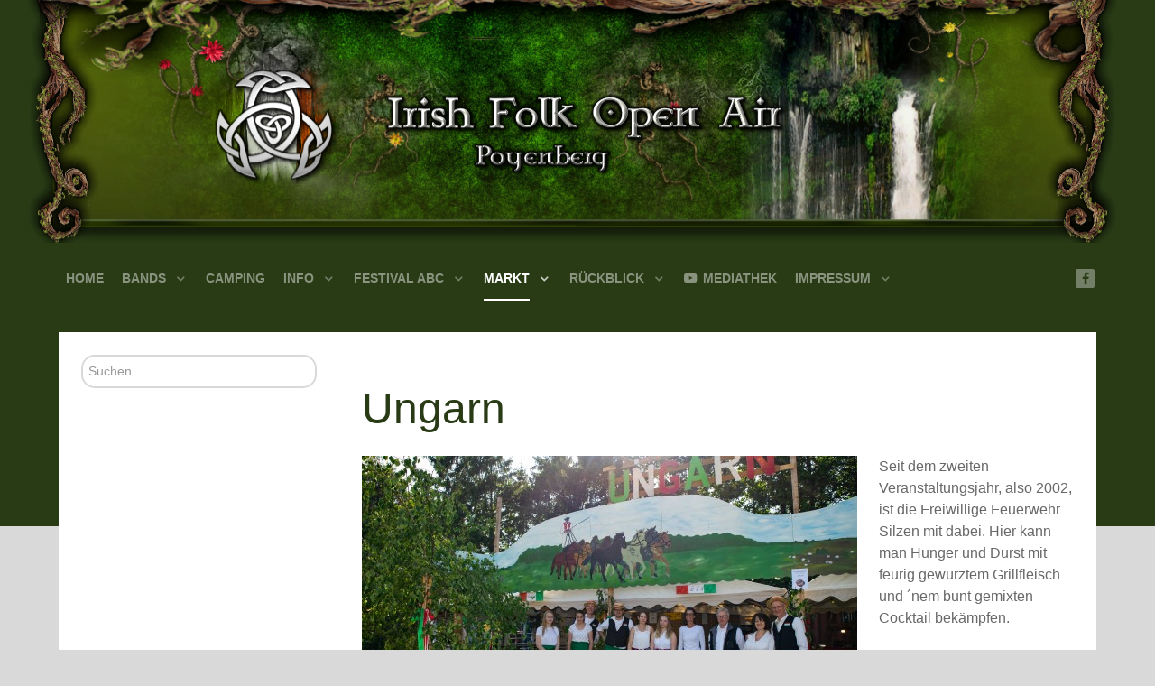

--- FILE ---
content_type: text/html; charset=utf-8
request_url: https://irishfolkpoyenberg.com/markt/ungarn
body_size: 14628
content:
                    <!DOCTYPE html>
<html lang="de-DE" dir="ltr">
        
<head>
    
            <meta name="viewport" content="width=device-width, initial-scale=1.0">
        <meta http-equiv="X-UA-Compatible" content="IE=edge" />
                                                <meta property="og:title" content="Irish Folk Open Air - Poyenberg" />
                                                                            <meta property="og:image" content="http://www.irishfolk-poyenberg.de/images/og/irish-folk-poyenberg.jpg" />
                                                                            <meta property="og:description" content="Das Irish Folk Open Air - Poyenberg. Musik von der grünen Insel, leckere Speisen und Getränke, ausgelassene, fröhliche Stimmung. Der Bully Club e.V. Poyenberg präsentiert seit 2001 einmal jährlich im Juni, ein Irish Folk Festival für die ganze Familie." />
                                                                            <meta property="og:type" content="Website" />
                                                                            <meta property="og:url" content="http://www.irishfolk-poyenberg.de" />
                                                                            <meta property="og:site_name" content="Irish Folk Open Air - Poyenberg" />
                                    

        
            
         <meta charset="utf-8" />
	<base href="https://irishfolkpoyenberg.com/markt/ungarn" />
	<meta name="keywords" content="Irish,Folk,Open,Air,Poyenberg,Celtic,Bully,Club,Rapalje,Festival,Musik,Irland,Schottland,scottish,live," />
	<meta name="rights" content="Bully Club e.V - Poyenberg" />
	<meta name="author" content="Super User" />
	<meta name="description" content="Das Irish Folk Open Air - Poyenberg. Musik von der grünen Insel, leckere Speisen und Getränke, ausgelassene, fröhliche Stimmung. Der Bully Club e.V. Poyenberg präsentiert seit 2001 einmal jährlich im Juni, ein Irish Folk Festival für die ganze Familie." />
	<meta name="generator" content="Joomla! - Open Source Content Management" />
	<title>Irish Folk Open Air · Poyenberg - Ungarn</title>
	<link href="https://irishfolkpoyenberg.com/component/search/?Itemid=243&amp;format=opensearch" rel="search" title="Suchen Irish Folk Open Air · Poyenberg" type="application/opensearchdescription+xml" />
	<link href="/templates/rt_photon/favicon.ico" rel="shortcut icon" type="image/vnd.microsoft.icon" />
	<link href="/plugins/system/rokbox/assets/styles/rokbox.css" rel="stylesheet" />
	<link href="/templates/rt_photon/custom/uikit/css/uikit.min.css" rel="stylesheet" />
	<link href="/media/gantry5/engines/nucleus/css-compiled/nucleus.css" rel="stylesheet" />
	<link href="/templates/rt_photon/custom/css-compiled/photon_72.css?696b2cba" rel="stylesheet" />
	<link href="/media/gantry5/assets/css/bootstrap-gantry.css" rel="stylesheet" />
	<link href="/media/gantry5/engines/nucleus/css-compiled/joomla.css" rel="stylesheet" />
	<link href="/media/jui/css/icomoon.css" rel="stylesheet" />
	<link href="/media/gantry5/assets/css/font-awesome.min.css" rel="stylesheet" />
	<link href="/templates/rt_photon/custom/css-compiled/photon-joomla_72.css?696b2cba" rel="stylesheet" />
	<link href="/templates/rt_photon/custom/css-compiled/custom_72.css?696b2cba" rel="stylesheet" />
	<link href="/templates/rt_photon/css/animate.css" rel="stylesheet" />
	<link href="/plugins/system/gdpr/assets/css/cookieconsent.min.css" rel="stylesheet" />
	<link href="/plugins/system/gdpr/assets/css/cookieconsent.xtd.min.css" rel="stylesheet" />
	<link href="/plugins/system/gdpr/assets/css/jquery.fancybox.min.css" rel="stylesheet" />
	<style>
div.cc-window.cc-floating{max-width:32em}@media(max-width: 639px){div.cc-window.cc-floating:not(.cc-center){max-width: none}}div.cc-window, span.cc-cookie-settings-toggler, span.cc-cookie-domains-toggler{font-size:12px}div.cc-revoke{font-size:12px}div.cc-settings-label,span.cc-cookie-settings-toggle{font-size:10px}div.cc-window.cc-banner{padding:1em 1.8em}div.cc-window.cc-floating{padding:2em 1.8em}input.cc-cookie-checkbox+span:before, input.cc-cookie-checkbox+span:after{border-radius:1px}div.cc-center,div.cc-floating,div.cc-checkbox-container,div.gdpr-fancybox-container div.fancybox-content,ul.cc-cookie-category-list li,fieldset.cc-service-list-title legend{border-radius:0px}div.cc-window a.cc-btn,span.cc-cookie-settings-toggle{border-radius:0px}div.cc-checkboxes-container input.cc-cookie-checkbox+span,fieldset.cc-cookie-list-title .gdpr_cookie_switcher label.gdpr_onoffswitch-label{border-radius:15px}div.cc-checkboxes-container input.cc-cookie-checkbox+span::before{border-radius:10px;height:14px;bottom: 2px;width:14px}fieldset.cc-cookie-list-title .gdpr_cookie_switcher span.gdpr_onoffswitch-switch{border-radius:10px;height:14px;top:2px;right:3px}fieldset.cc-cookie-list-title .gdpr_onoffswitchcookie.gdpr_cookie_switcher.disabled .gdpr_onoffswitch-switch{right:25px}div.cc-checkboxes-container input.cc-cookie-checkbox:checked+span::before{left:8px}div.cc-checkboxes-container input.cc-cookie-checkbox+span::before{left:3px}div.gdpr-component-view span.cc-checkboxes-placeholder,div.gdpr-component-view div.cc-checkboxes-container input.cc-cookie-checkbox+span::before{border-radius:10px}div.gdpr-component-view div.cc-checkboxes-container input.cc-cookie-checkbox+span::before{height: 14px;bottom: 2px;left:3px}div.gdpr-component-view div.cc-checkboxes-container input.cc-cookie-checkbox:checked+span::before{transform:translateX(22px)}
	</style>
	<script type="application/json" class="joomla-script-options new">{"csrf.token":"d47880960c3c6cca835c267780d35000","system.paths":{"root":"","base":""}}</script>
	<script src="/templates/rt_photon/js/jui/jquery.min.js?8730864a85ee1e5e5c8ee3e82a3192c5"></script>
	<script src="/media/jui/js/jquery-noconflict.js?8730864a85ee1e5e5c8ee3e82a3192c5"></script>
	<script src="/media/jui/js/jquery-migrate.min.js?8730864a85ee1e5e5c8ee3e82a3192c5"></script>
	<script src="/media/system/js/caption.js?8730864a85ee1e5e5c8ee3e82a3192c5"></script>
	<script src="/media/system/js/mootools-core.js?8730864a85ee1e5e5c8ee3e82a3192c5"></script>
	<script src="/media/system/js/core.js?8730864a85ee1e5e5c8ee3e82a3192c5"></script>
	<script src="/media/system/js/mootools-more.js?8730864a85ee1e5e5c8ee3e82a3192c5"></script>
	<script src="/plugins/system/rokbox/assets/js/rokbox.js"></script>
	<!--[if lt IE 9]><script src="/media/system/js/html5fallback.js?8730864a85ee1e5e5c8ee3e82a3192c5"></script><![endif]-->
	<script src="/media/jui/js/bootstrap.min.js?8730864a85ee1e5e5c8ee3e82a3192c5"></script>
	<script src="/templates/rt_photon/custom/uikit/js/uikit.min.js"></script>
	<script src="/plugins/system/gdpr/assets/js/jquery.fancybox.min.js" defer></script>
	<script src="/plugins/system/gdpr/assets/js/cookieconsent.min.js" defer></script>
	<script src="/plugins/system/gdpr/assets/js/init.js" defer></script>
	<script>
jQuery(window).on('load',  function() {
				new JCaption('img.caption');
			});if (typeof RokBoxSettings == 'undefined') RokBoxSettings = {pc: '100'};var gdprConfigurationOptions = { complianceType: 'opt-in',
																			  cookieConsentLifetime: 180,
																			  cookieConsentSamesitePolicy: '',
																			  cookieConsentSecure: 0,
																			  disableFirstReload: 0,
																	  		  blockJoomlaSessionCookie: 1,
																			  blockExternalCookiesDomains: 1,
																			  externalAdvancedBlockingModeCustomAttribute: '',
																			  allowedCookies: '',
																			  blockCookieDefine: 1,
																			  autoAcceptOnNextPage: 0,
																			  revokable: 1,
																			  lawByCountry: 0,
																			  checkboxLawByCountry: 0,
																			  blockPrivacyPolicy: 0,
																			  cacheGeolocationCountry: 0,
																			  countryAcceptReloadTimeout: 1000,
																			  usaCCPARegions: null,
																			  countryEnableReload: 1,
																			  customHasLawCountries: [""],
																			  dismissOnScroll: 0,
																			  dismissOnTimeout: 0,
																			  containerSelector: 'html',
																			  hideOnMobileDevices: 0,
																			  autoFloatingOnMobile: 0,
																			  autoFloatingOnMobileThreshold: 1024,
																			  autoRedirectOnDecline: 0,
																			  autoRedirectOnDeclineLink: '',
																			  showReloadMsg: 1,
																			  showReloadMsgText: 'Zur Übernahme Ihrer Einstellung, müssen Sie die Seite neu laden.',
																			  showConsentID: 0,
																			  defaultClosedToolbar: 0,
																			  toolbarLayout: 'basic-close',
																			  toolbarTheme: 'edgeless',
																			  toolbarButtonsTheme: 'decline_first',
																			  revocableToolbarTheme: 'advanced',
																			  toolbarPosition: 'center',
																			  toolbarCenterTheme: 'extended',
																			  revokePosition: 'revoke-bottom',
																			  toolbarPositionmentType: 1,
																			  positionCenterSimpleBackdrop: 0,
																			  positionCenterBlurEffect: 0,
																			  preventPageScrolling: 0,
																			  popupEffect: 'fade',
																			  popupBackground: '#16260b',
																			  popupText: '#ffffff',
																			  popupLink: '#ffffff',
																			  buttonBackground: '#f5f5f5',
																			  buttonBorder: '#ffffff',
																			  buttonText: '#000000',
																			  highlightOpacity: '90',
																			  highlightBackground: '#c70700',
																			  highlightBorder: '#ffffff',
																			  highlightText: '#ffffff',
																			  highlightDismissBackground: '#f5f5f5',
																		  	  highlightDismissBorder: '#ffffff',
																		 	  highlightDismissText: '#000000',
																			  autocenterRevokableButton: 0,
																			  hideRevokableButton: 0,
																			  hideRevokableButtonOnscroll: 0,
																			  customRevokableButton: 0,
																			  customRevokableButtonAction: 0,
																			  headerText: 'Hinweise zu Cookies:',
																			  messageText: 'Wir verwenden Cookies auf unserer Webseite.<br /><br />Wir möchten Ihnen die bestmögliche Nutzung unserer Webseite ermöglichen sowie unsere Webseite fortlaufend verbessern.<br /><br />Wenn Sie unter 16 Jahre alt sind und Ihre Zustimmung zu freiwilligen Diensten geben möchten, müssen Sie Ihre Erziehungsberechtigten um Erlaubnis bitten. <br /><br />   Weitere Informationen und Einstellungsmöglichkeiten finden Sie unter \"Cookie-Einstellungen\" und in unserer Datenschutzerklärung. Klicken Sie auf \"Erforderliche Cookies akzeptieren\", wenn Sie der Nutzung von nur technisch notwendigen Cookies zustimmen. Wenn Sie keine Cookies möchten wählen Sie bitte \"Cookies ablehnen\". Für mehr Informationen oder um Ihre Cookie-Einstellungen anzupassen, gehen Sie bitte zu „Cookie-Einstellungen“.   <br /><br /> Ich verstehe, dass ich meine Einwilligung jederzeit über die \"Cookie- Einstellungen\" widerrufen kann.',
																			  denyMessageEnabled: 1, 
																			  denyMessage: 'Sie haben Cookies abgelehnt, um die beste Erfahrung auf dieser Website zu gewährleisten, stimmen Sie bitte der Cookie-Nutzung zu.',
																			  placeholderBlockedResources: 1, 
																			  placeholderBlockedResourcesAction: '',
																	  		  placeholderBlockedResourcesText: 'Um diesen Inhalt sehen zu können, müssen Sie bitte alle Cookies akzeptieren und dann die Seite neu laden.',
																			  placeholderIndividualBlockedResourcesText: 'You must accept cookies from {domain} and reload the page to view this content',
																			  placeholderIndividualBlockedResourcesAction: 1,
																			  placeholderOnpageUnlock: 1,
																			  scriptsOnpageUnlock: 0,
																			  autoDetectYoutubePoster: 0,
																			  autoDetectYoutubePosterApikey: 'AIzaSyAV_WIyYrUkFV1H8OKFYG8wIK8wVH9c82U',
																			  dismissText: 'Einstellungen speichern',
																			  allowText: 'Erforderliche Cookies akzeptieren.',
																			  denyText: 'Cookies ablehnen.',
																			  cookiePolicyLinkText: 'Cookie Hinweise',
																			  cookiePolicyLink: 'impressum/datenschutzerklaerung',
																			  cookiePolicyRevocableTabText: 'Cookie Einstellungen',
																			  cookiePolicyRevocableTabIcon: 'text',
																			  cookiePolicyRevocableTabIconCustom: '',
																			  privacyPolicyLinkText: 'Datenschutzerklärung',
																			  privacyPolicyLink: 'impressum/datenschutzerklaerung',
																			  googleCMPTemplate: 0,
																			  enableGdprBulkConsent: 0,
																			  displayBulkConsentDomains: 0,
																			  bulkConsentDomains: [""],
																			  enableCustomScriptExecGeneric: 0,
																			  customScriptExecGeneric: '',
																			  categoriesCheckboxTemplate: 'cc-checkboxes-light',
																			  toggleCookieSettings: 0,
																			  toggleCookieSettingsLinkedView: 0,
																			  toggleCookieSettingsButtonsArea: 0,
 																			  toggleCookieSettingsLinkedViewSefLink: '/component/gdpr/',
																	  		  toggleCookieSettingsText: '<span class="cc-cookie-settings-toggle">Cookie Einstellungen <span class="cc-cookie-settings-toggler">&#x25EE</span></span>',
																			  toggleCookieSettingsButtonBackground: '#333333',
																			  toggleCookieSettingsButtonBorder: '#ffffff',
																			  toggleCookieSettingsButtonText: '#ffffff',
																			  showLinks: 1,
																			  blankLinks: '_self',
																			  autoOpenPrivacyPolicy: 0,
																			  openAlwaysDeclined: 1,
																			  cookieSettingsLabel: 'Cookie Einstellungen:',
															  				  cookieSettingsDesc: 'Wählen Sie aus, welche Art von Cookies Sie deaktivieren möchten, indem Sie auf die Kontrollkästchen klicken. Klicken Sie auf einen Kategorienamen, um weitere Informationen zu verwendeten Cookies zu erhalten.',
																			  cookieCategory1Enable: 1,
																			  cookieCategory1Name: 'Erforderliche Cookies:',
																			  cookieCategory1Locked: 0,
																			  cookieCategory2Enable: 1,
																			  cookieCategory2Name: 'Präferenzen',
																			  cookieCategory2Locked: 0,
																			  cookieCategory3Enable: 1,
																			  cookieCategory3Name: 'Statistic / Social Media Cookies',
																			  cookieCategory3Locked: 0,
																			  cookieCategory4Enable: 1,
																			  cookieCategory4Name: 'Marketing',
																			  cookieCategory4Locked: 0,
																			  cookieCategoriesDescriptions: {categoryReadMore: 'Kategorie Einstellungen:',cat1:'<p>Erforderliche Cookies:<br />Erforderliche Cookies helfen dabei, eine Website nutzbar zu machen, indem sie Grundfunktionen wie z.B. Seitennavigation und Zugriff auf sichere Bereiche der Website ermöglichen. Die Website kann ohne diese Cookies nicht richtig funktionieren.</p>',cat2:'<p>Cookies, die es unserer Websites ermöglichen, sich an Benutzerinformationen wie Sprache, Standort usw. zu erinnern.</p>',cat3:'<p>Statistik-Social Media Cookies helfen Website-Eigentümern zu verstehen, wie Besucher mit Websites interagieren, indem Informationen anonym gesammelt und gemeldet werden.</p> <p>Analytische Cookies ermöglichen es uns, die Anzahl der Besucher unserer Website zu erkennen und zu zählen, zu sehen, wie sich Besucher auf der Website bewegen, wenn sie sie nutzen, und zu erfassen, welche Inhalte die Besucher ansehen und für welche sie sich interessieren. Dies hilft uns zu bestimmen, wie oft bestimmte Seiten und Anzeigen besucht werden und um die beliebtesten Bereiche unserer Website zu ermitteln. Dies hilft uns, den Service zu verbessern, den wir Ihnen anbieten, indem wir sicherstellen, dass unsere Benutzer die Informationen finden, nach denen sie suchen, indem wir anonymisierte demografische Daten an Dritte weitergeben, um Werbung besser auf Sie auszurichten, und indem wir die Erfolg von Werbekampagnen auf unserer Website.</p> <p> </p>',cat4:'<p>Marketing-Cookies werden verwendet, um Besucher über Websites hinweg zu verfolgen. Die Absicht besteht darin, Anzeigen anzuzeigen, die für den einzelnen Benutzer relevant und ansprechend und damit wertvoller für Publisher und dritte Werbetreibende sind.</p>'},
																			  alwaysReloadAfterCategoriesChange: 0,
																			  preserveLockedCategories: 0,
																			  declineButtonBehavior: 'hard',
																			  blockCheckedCategoriesByDefault: 0,
																			  reloadOnfirstDeclineall: 0,
																			  trackExistingCheckboxSelectors: '',
															  		  		  trackExistingCheckboxConsentLogsFormfields: 'name,email,subject,message',
																			  allowallShowbutton: 1,
																			  allowallText: 'Alle Cookies akzeptieren',
																			  allowallButtonBackground: '#ffffff',
																			  allowallButtonBorder: '#ffffff',
																			  allowallButtonText: '#000000',
																			  allowallButtonTimingAjax: 'fast',
																			  includeAcceptButton: 0,
																			  includeDenyButton: 0,
																			  trackConsentDate: 0,
																			  execCustomScriptsOnce: 1,
																			  optoutIndividualResources: 1,
																			  blockIndividualResourcesServerside: 1,
																			  disableSwitchersOptoutCategory: 0,
																			  autoAcceptCategories: 0,
																			  allowallIndividualResources: 0,
																			  blockLocalStorage: 0,
																			  blockSessionStorage: 0,
																			  externalAdvancedBlockingModeTags: 'iframe,script,img,source',
																			  enableCustomScriptExecCategory1: 0,
																			  customScriptExecCategory1: '',
																			  enableCustomScriptExecCategory2: 0,
																			  customScriptExecCategory2: '',
																			  enableCustomScriptExecCategory3: 0,
																			  customScriptExecCategory3: '',
																			  enableCustomScriptExecCategory4: 0,
																			  customScriptExecCategory4: '',
																			  enableCustomDeclineScriptExecCategory1: 0,
																			  customScriptDeclineExecCategory1: '',
																			  enableCustomDeclineScriptExecCategory2: 0,
																			  customScriptDeclineExecCategory2: '',
																			  enableCustomDeclineScriptExecCategory3: 0,
																			  customScriptDeclineExecCategory3: '',
																			  enableCustomDeclineScriptExecCategory4: 0,
																			  customScriptDeclineExecCategory4: '',
																			  enableCMPPreferences: 0,
																			  enableGTMEventsPreferences: 0,
																			  enableCMPStatistics: 0,
																			  enableGTMEventsStatistics: 0,
																			  enableCMPAds: 0,
																			  enableUETAds: 0,
																			  enableGTMEventsAds: 0,
																			  debugMode: 0
																		};var gdpr_ajax_livesite='https://irishfolkpoyenberg.com/';var gdpr_enable_log_cookie_consent=1;var gdprUseCookieCategories=1;var gdpr_ajaxendpoint_cookie_category_desc='https://irishfolkpoyenberg.com/index.php?option=com_gdpr&task=user.getCookieCategoryDescription&format=raw';var gdprCookieCategoryDisabled2=1;var gdprCookieCategoryDisabled3=1;var gdprCookieCategoryDisabled4=1;var gdprJSessCook='8d5e256d30a087bbc5fb7e32fb7f3fa8';var gdprJSessVal='d82860d69f26869c555baed0cc544f15';var gdprJAdminSessCook='2bf95335cb6ead9d0a07922ee7edc25f';var gdprPropagateCategoriesSession=1;var gdprAlwaysPropagateCategoriesSession=1;var gdprAlwaysCheckCategoriesSession=0;var gdprFancyboxWidth=700;var gdprFancyboxHeight=800;var gdprCloseText='Close';var gdprUseFancyboxLinks=1;
	</script>

    
                
</head>

    <body class="gantry site com_content view-article no-layout no-task dir-ltr itemid-356 outline-72 g-offcanvas-left g-default g-style-preset4">
        <div id="g-offsidebar-overlay"></div>

                    

        <div id="g-offcanvas"  data-g-offcanvas-swipe="1" data-g-offcanvas-css3="1">
                        <div class="g-grid">                        

        <div class="g-block size-100">
             <div id="mobile-menu-5017-particle" class="g-content g-particle">            <div id="g-mobilemenu-container" data-g-menu-breakpoint="48rem"></div>
            </div>
        </div>
            </div>
    </div>
        <div id="g-page-surround">
            <div class="g-offcanvas-hide g-offcanvas-toggle" role="navigation" data-offcanvas-toggle aria-controls="g-offcanvas" aria-expanded="false"><i class="fa fa-fw fa-bars"></i></div>                        

                                                        
                <section id="g-top">
                <div class="g-container">                                <div class="g-grid">                        

        <div class="g-block size-100 visible-phone">
             <div class="g-content">
                                    <div class="platform-content"><div class="moduletable">
						

<div class="custom"  >
	<h1 style="text-align: center;">Irish Folk Open Air</h1></div>
		</div></div>
            
        </div>
        </div>
            </div>
                            <div class="g-grid">                        

        <div class="g-block size-100 hidden-phone">
             <div class="g-content">
                                    <div class="platform-content"><div class="moduletable">
						

<div class="custom"  >
	<p> </p>
<p> </p>
<p> </p>
<p> </p>
<p> </p>
<p> </p></div>
		</div></div>
            
        </div>
        </div>
            </div>
                                </div>
        
    </section>
                                                    
                <section id="g-navigation" class="nav-large-offset">
                <div class="g-container">                                <div class="g-grid">                        

        <div class="g-block size-88">
             <div id="menu-6091-particle" class="g-content g-particle">            <nav class="g-main-nav" data-g-hover-expand="true">
        <ul class="g-toplevel">
                                                                                                                
        
                
        
                
        
        <li class="g-menu-item g-menu-item-type-component g-menu-item-101 g-standard">
                            <a class="g-menu-item-container" href="/">
                                                                <span class="g-menu-item-content">
                                    <span class="g-menu-item-title">Home</span>
            
                    </span>
                                                </a>
                                </li>
    
                                                                                                
        
                
        
                
        
        <li class="g-menu-item g-menu-item-type-component g-menu-item-547 g-parent g-standard g-menu-item-link-parent">
                            <a class="g-menu-item-container" href="/bands-2025">
                                                                <span class="g-menu-item-content">
                                    <span class="g-menu-item-title">Bands</span>
            
                    </span>
                    <span class="g-menu-parent-indicator" data-g-menuparent=""></span>                            </a>
                                                                            <ul class="g-dropdown g-inactive g-zoom g-dropdown-right">
            <li class="g-dropdown-column">
                        <div class="g-grid">
                        <div class="g-block size-100">
            <ul class="g-sublevel">
                <li class="g-level-1 g-go-back">
                    <a class="g-menu-item-container" href="#" data-g-menuparent=""><span>Back</span></a>
                </li>
                                                                                                                    
        
                
        
                
        
        <li class="g-menu-item g-menu-item-type-component g-menu-item-657">
                            <a class="g-menu-item-container" href="/bands-2025/rhcp-2026">
                                                                <span class="g-menu-item-content">
                                    <span class="g-menu-item-title">Red Hot chilli Pipers</span>
            
                    </span>
                                                </a>
                                </li>
    
                                                                                                
        
                
        
                
        
        <li class="g-menu-item g-menu-item-type-component g-menu-item-658">
                            <a class="g-menu-item-container" href="/bands-2025/skerryvore-2026">
                                                                <span class="g-menu-item-content">
                                    <span class="g-menu-item-title">Skerryvore</span>
            
                    </span>
                                                </a>
                                </li>
    
                                                                                                
        
                
        
                
        
        <li class="g-menu-item g-menu-item-type-component g-menu-item-659">
                            <a class="g-menu-item-container" href="/bands-2025/paddyhats-2026">
                                                                <span class="g-menu-item-content">
                                    <span class="g-menu-item-title">The O&#039;Reillys and the Paddyhats</span>
            
                    </span>
                                                </a>
                                </li>
    
                                                                                                
        
                
        
                
        
        <li class="g-menu-item g-menu-item-type-component g-menu-item-660">
                            <a class="g-menu-item-container" href="/bands-2025/harmony-2026">
                                                                <span class="g-menu-item-content">
                                    <span class="g-menu-item-title">Harmony Glen</span>
            
                    </span>
                                                </a>
                                </li>
    
                                                                                                
        
                
        
                
        
        <li class="g-menu-item g-menu-item-type-component g-menu-item-661">
                            <a class="g-menu-item-container" href="/bands-2025/tth-2026">
                                                                <span class="g-menu-item-content">
                                    <span class="g-menu-item-title">Ticket to Hapiness</span>
            
                    </span>
                                                </a>
                                </li>
    
    
            </ul>
        </div>
            </div>

            </li>
        </ul>
            </li>
    
                                                                                                
                                                                                                                                
                
        
                
        
        <li class="g-menu-item g-menu-item-type-url g-menu-item-611 g-standard">
                            <a class="g-menu-item-container" href="https://camping.irishfolk-poyenberg.de" target="_blank" rel="noopener&#x20;noreferrer">
                                                                <span class="g-menu-item-content">
                                    <span class="g-menu-item-title">Camping</span>
            
                    </span>
                                                </a>
                                </li>
    
                                                                                                
        
                
        
                
        
        <li class="g-menu-item g-menu-item-type-separator g-menu-item-243 g-parent g-standard">
                            <div class="g-menu-item-container" data-g-menuparent="">                                                                            <span class="g-separator g-menu-item-content">            <span class="g-menu-item-title">Info</span>
            </span>
                                        <span class="g-menu-parent-indicator"></span>                            </div>                                                                <ul class="g-dropdown g-inactive g-zoom g-dropdown-right">
            <li class="g-dropdown-column">
                        <div class="g-grid">
                        <div class="g-block size-100">
            <ul class="g-sublevel">
                <li class="g-level-1 g-go-back">
                    <a class="g-menu-item-container" href="#" data-g-menuparent=""><span>Back</span></a>
                </li>
                                                                                                                    
        
                
        
                
        
        <li class="g-menu-item g-menu-item-type-component g-menu-item-244">
                            <a class="g-menu-item-container" href="/info/vorverkauf">
                                                                <span class="g-menu-item-content">
                                    <span class="g-menu-item-title">Vorverkauf</span>
            
                    </span>
                                                </a>
                                </li>
    
                                                                                                
        
                
        
                
        
        <li class="g-menu-item g-menu-item-type-component g-menu-item-585">
                            <a class="g-menu-item-container" href="/info/kontakt-1">
                                                                <span class="g-menu-item-content">
                                    <span class="g-menu-item-title">Kontakt</span>
            
                    </span>
                                                </a>
                                </li>
    
                                                                                                
        
                
        
                
        
        <li class="g-menu-item g-menu-item-type-component g-menu-item-262 g-parent g-menu-item-link-parent" style="position: relative;">
                            <a class="g-menu-item-container" href="/info/band-archiv">
                                                                <span class="g-menu-item-content">
                                    <span class="g-menu-item-title">Band Archiv</span>
            
                    </span>
                    <span class="g-menu-parent-indicator" data-g-menuparent=""></span>                            </a>
                                                                            <ul class="g-dropdown g-inactive g-zoom g-dropdown-right" style="width:350px;" data-g-item-width="350px">
            <li class="g-dropdown-column">
                        <div class="g-grid">
                        <div class="g-block size-100">
            <ul class="g-sublevel">
                <li class="g-level-2 g-go-back">
                    <a class="g-menu-item-container" href="#" data-g-menuparent=""><span>Back</span></a>
                </li>
                                                                                                                    
        
                
        
                
        
        <li class="g-menu-item g-menu-item-type-component g-menu-item-284 g-parent g-menu-item-link-parent" style="position: relative;">
                            <a class="g-menu-item-container" href="/info/band-archiv/band-archiv-2010">
                                                                <span class="g-menu-item-content">
                                    <span class="g-menu-item-title">Band Archiv 2010</span>
            
                    </span>
                    <span class="g-menu-parent-indicator" data-g-menuparent=""></span>                            </a>
                                                                            <ul class="g-dropdown g-inactive g-zoom g-dropdown-right" style="width:205px;" data-g-item-width="205px">
            <li class="g-dropdown-column">
                        <div class="g-grid">
                        <div class="g-block size-100">
            <ul class="g-sublevel">
                <li class="g-level-3 g-go-back">
                    <a class="g-menu-item-container" href="#" data-g-menuparent=""><span>Back</span></a>
                </li>
                                                                                                                    
        
                
        
                
        
        <li class="g-menu-item g-menu-item-type-component g-menu-item-285">
                            <a class="g-menu-item-container" href="/info/band-archiv/band-archiv-2010/the-sandsacks">
                                                                <span class="g-menu-item-content">
                                    <span class="g-menu-item-title">The Sandsacks</span>
            
                    </span>
                                                </a>
                                </li>
    
                                                                                                
        
                
        
                
        
        <li class="g-menu-item g-menu-item-type-component g-menu-item-286">
                            <a class="g-menu-item-container" href="/info/band-archiv/band-archiv-2010/fiddlers-green">
                                                                <span class="g-menu-item-content">
                                    <span class="g-menu-item-title">Fiddlers Green</span>
            
                    </span>
                                                </a>
                                </li>
    
                                                                                                
        
                
        
                
        
        <li class="g-menu-item g-menu-item-type-component g-menu-item-287">
                            <a class="g-menu-item-container" href="/info/band-archiv/band-archiv-2010/the-sally-gardens">
                                                                <span class="g-menu-item-content">
                                    <span class="g-menu-item-title">The Sally Gardens</span>
            
                    </span>
                                                </a>
                                </li>
    
                                                                                                
        
                
        
                
        
        <li class="g-menu-item g-menu-item-type-component g-menu-item-288">
                            <a class="g-menu-item-container" href="/info/band-archiv/band-archiv-2010/rapalje">
                                                                <span class="g-menu-item-content">
                                    <span class="g-menu-item-title">Rapalje</span>
            
                    </span>
                                                </a>
                                </li>
    
                                                                                                
        
                
        
                
        
        <li class="g-menu-item g-menu-item-type-component g-menu-item-289">
                            <a class="g-menu-item-container" href="/info/band-archiv/band-archiv-2010/cromdale">
                                                                <span class="g-menu-item-content">
                                    <span class="g-menu-item-title">Cromdale</span>
            
                    </span>
                                                </a>
                                </li>
    
                                                                                                
        
                
        
                
        
        <li class="g-menu-item g-menu-item-type-component g-menu-item-290">
                            <a class="g-menu-item-container" href="/info/band-archiv/band-archiv-2010/baul-muluy-pipes-drums">
                                                                <span class="g-menu-item-content">
                                    <span class="g-menu-item-title">Baul Muluy Pipes &amp; Drums</span>
            
                    </span>
                                                </a>
                                </li>
    
                                                                                                
        
                
        
                
        
        <li class="g-menu-item g-menu-item-type-component g-menu-item-291">
                            <a class="g-menu-item-container" href="/info/band-archiv/band-archiv-2010/declan-patrick-o-connell">
                                                                <span class="g-menu-item-content">
                                    <span class="g-menu-item-title">Declan Patrick O`Connell</span>
            
                    </span>
                                                </a>
                                </li>
    
                                                                                                
        
                
        
                
        
        <li class="g-menu-item g-menu-item-type-component g-menu-item-292">
                            <a class="g-menu-item-container" href="/info/band-archiv/band-archiv-2010/saraph">
                                                                <span class="g-menu-item-content">
                                    <span class="g-menu-item-title">Saraph</span>
            
                    </span>
                                                </a>
                                </li>
    
    
            </ul>
        </div>
            </div>

            </li>
        </ul>
            </li>
    
                                                                                                
        
                
        
                
        
        <li class="g-menu-item g-menu-item-type-component g-menu-item-263 g-parent g-menu-item-link-parent" style="position: relative;">
                            <a class="g-menu-item-container" href="/info/band-archiv/band-archiv-2011">
                                                                <span class="g-menu-item-content">
                                    <span class="g-menu-item-title">Band Archiv 2011</span>
            
                    </span>
                    <span class="g-menu-parent-indicator" data-g-menuparent=""></span>                            </a>
                                                                            <ul class="g-dropdown g-inactive g-zoom g-dropdown-right" style="width:205px;" data-g-item-width="205px">
            <li class="g-dropdown-column">
                        <div class="g-grid">
                        <div class="g-block size-100">
            <ul class="g-sublevel">
                <li class="g-level-3 g-go-back">
                    <a class="g-menu-item-container" href="#" data-g-menuparent=""><span>Back</span></a>
                </li>
                                                                                                                    
        
                
        
                
        
        <li class="g-menu-item g-menu-item-type-component g-menu-item-264">
                            <a class="g-menu-item-container" href="/info/band-archiv/band-archiv-2011/oysterband">
                                                                <span class="g-menu-item-content">
                                    <span class="g-menu-item-title">Oysterband</span>
            
                    </span>
                                                </a>
                                </li>
    
                                                                                                
        
                
        
                
        
        <li class="g-menu-item g-menu-item-type-component g-menu-item-265">
                            <a class="g-menu-item-container" href="/info/band-archiv/band-archiv-2011/mr-irish-bastard">
                                                                <span class="g-menu-item-content">
                                    <span class="g-menu-item-title">Mr. Irish Bastard</span>
            
                    </span>
                                                </a>
                                </li>
    
                                                                                                
        
                
        
                
        
        <li class="g-menu-item g-menu-item-type-component g-menu-item-266">
                            <a class="g-menu-item-container" href="/info/band-archiv/band-archiv-2011/cobblestones">
                                                                <span class="g-menu-item-content">
                                    <span class="g-menu-item-title">Cobblestones</span>
            
                    </span>
                                                </a>
                                </li>
    
                                                                                                
        
                
        
                
        
        <li class="g-menu-item g-menu-item-type-component g-menu-item-267">
                            <a class="g-menu-item-container" href="/info/band-archiv/band-archiv-2011/the-sally-gardens">
                                                                <span class="g-menu-item-content">
                                    <span class="g-menu-item-title">The Sally Gardens</span>
            
                    </span>
                                                </a>
                                </li>
    
                                                                                                
        
                
        
                
        
        <li class="g-menu-item g-menu-item-type-component g-menu-item-268">
                            <a class="g-menu-item-container" href="/info/band-archiv/band-archiv-2011/paddy-and-the-rats">
                                                                <span class="g-menu-item-content">
                                    <span class="g-menu-item-title">Paddy and the Rats</span>
            
                    </span>
                                                </a>
                                </li>
    
                                                                                                
        
                
        
                
        
        <li class="g-menu-item g-menu-item-type-component g-menu-item-269">
                            <a class="g-menu-item-container" href="/info/band-archiv/band-archiv-2011/bleeding-hearts">
                                                                <span class="g-menu-item-content">
                                    <span class="g-menu-item-title">Bleeding Hearts</span>
            
                    </span>
                                                </a>
                                </li>
    
    
            </ul>
        </div>
            </div>

            </li>
        </ul>
            </li>
    
                                                                                                
        
                
        
                
        
        <li class="g-menu-item g-menu-item-type-component g-menu-item-270 g-parent g-menu-item-link-parent" style="position: relative;">
                            <a class="g-menu-item-container" href="/info/band-archiv/band-archiv-2012">
                                                                <span class="g-menu-item-content">
                                    <span class="g-menu-item-title">Band Archiv 2012</span>
            
                    </span>
                    <span class="g-menu-parent-indicator" data-g-menuparent=""></span>                            </a>
                                                                            <ul class="g-dropdown g-inactive g-zoom g-dropdown-right" style="width:205px;" data-g-item-width="205px">
            <li class="g-dropdown-column">
                        <div class="g-grid">
                        <div class="g-block size-100">
            <ul class="g-sublevel">
                <li class="g-level-3 g-go-back">
                    <a class="g-menu-item-container" href="#" data-g-menuparent=""><span>Back</span></a>
                </li>
                                                                                                                    
        
                
        
                
        
        <li class="g-menu-item g-menu-item-type-component g-menu-item-271">
                            <a class="g-menu-item-container" href="/info/band-archiv/band-archiv-2012/rapalje">
                                                                <span class="g-menu-item-content">
                                    <span class="g-menu-item-title">Rapalje</span>
            
                    </span>
                                                </a>
                                </li>
    
                                                                                                
        
                
        
                
        
        <li class="g-menu-item g-menu-item-type-component g-menu-item-272">
                            <a class="g-menu-item-container" href="/info/band-archiv/band-archiv-2012/skerryvore">
                                                                <span class="g-menu-item-content">
                                    <span class="g-menu-item-title">Skerryvore</span>
            
                    </span>
                                                </a>
                                </li>
    
                                                                                                
        
                
        
                
        
        <li class="g-menu-item g-menu-item-type-component g-menu-item-273">
                            <a class="g-menu-item-container" href="/info/band-archiv/band-archiv-2012/celtica">
                                                                <span class="g-menu-item-content">
                                    <span class="g-menu-item-title">Celtica</span>
            
                    </span>
                                                </a>
                                </li>
    
                                                                                                
        
                
        
                
        
        <li class="g-menu-item g-menu-item-type-component g-menu-item-274">
                            <a class="g-menu-item-container" href="/info/band-archiv/band-archiv-2012/the-sally-gardens">
                                                                <span class="g-menu-item-content">
                                    <span class="g-menu-item-title">The Sally Gardens</span>
            
                    </span>
                                                </a>
                                </li>
    
                                                                                                
        
                
        
                
        
        <li class="g-menu-item g-menu-item-type-component g-menu-item-275">
                            <a class="g-menu-item-container" href="/info/band-archiv/band-archiv-2012/the-beermats">
                                                                <span class="g-menu-item-content">
                                    <span class="g-menu-item-title">The BeerMats</span>
            
                    </span>
                                                </a>
                                </li>
    
                                                                                                
        
                
        
                
        
        <li class="g-menu-item g-menu-item-type-component g-menu-item-276">
                            <a class="g-menu-item-container" href="/info/band-archiv/band-archiv-2012/brogues">
                                                                <span class="g-menu-item-content">
                                    <span class="g-menu-item-title">Brogues</span>
            
                    </span>
                                                </a>
                                </li>
    
    
            </ul>
        </div>
            </div>

            </li>
        </ul>
            </li>
    
                                                                                                
        
                
        
                
        
        <li class="g-menu-item g-menu-item-type-component g-menu-item-277 g-parent g-menu-item-link-parent" style="position: relative;">
                            <a class="g-menu-item-container" href="/info/band-archiv/band-archiv-2013">
                                                                <span class="g-menu-item-content">
                                    <span class="g-menu-item-title">Band Archiv 2013</span>
            
                    </span>
                    <span class="g-menu-parent-indicator" data-g-menuparent=""></span>                            </a>
                                                                            <ul class="g-dropdown g-inactive g-zoom g-dropdown-right" style="width:205px;" data-g-item-width="205px">
            <li class="g-dropdown-column">
                        <div class="g-grid">
                        <div class="g-block size-100">
            <ul class="g-sublevel">
                <li class="g-level-3 g-go-back">
                    <a class="g-menu-item-container" href="#" data-g-menuparent=""><span>Back</span></a>
                </li>
                                                                                                                    
        
                
        
                
        
        <li class="g-menu-item g-menu-item-type-component g-menu-item-278">
                            <a class="g-menu-item-container" href="/info/band-archiv/band-archiv-2013/rapalje">
                                                                <span class="g-menu-item-content">
                                    <span class="g-menu-item-title">Rapalje</span>
            
                    </span>
                                                </a>
                                </li>
    
                                                                                                
        
                
        
                
        
        <li class="g-menu-item g-menu-item-type-component g-menu-item-279">
                            <a class="g-menu-item-container" href="/info/band-archiv/band-archiv-2013/santiano">
                                                                <span class="g-menu-item-content">
                                    <span class="g-menu-item-title">Santiano</span>
            
                    </span>
                                                </a>
                                </li>
    
                                                                                                
        
                
        
                
        
        <li class="g-menu-item g-menu-item-type-component g-menu-item-280">
                            <a class="g-menu-item-container" href="/info/band-archiv/band-archiv-2013/the-sally-gardens">
                                                                <span class="g-menu-item-content">
                                    <span class="g-menu-item-title">The Sally Gardens</span>
            
                    </span>
                                                </a>
                                </li>
    
                                                                                                
        
                
        
                
        
        <li class="g-menu-item g-menu-item-type-component g-menu-item-281">
                            <a class="g-menu-item-container" href="/info/band-archiv/band-archiv-2013/the-beermats">
                                                                <span class="g-menu-item-content">
                                    <span class="g-menu-item-title">The BeerMats</span>
            
                    </span>
                                                </a>
                                </li>
    
                                                                                                
        
                
        
                
        
        <li class="g-menu-item g-menu-item-type-component g-menu-item-282">
                            <a class="g-menu-item-container" href="/info/band-archiv/band-archiv-2013/the-dolmen">
                                                                <span class="g-menu-item-content">
                                    <span class="g-menu-item-title">The Dolmen</span>
            
                    </span>
                                                </a>
                                </li>
    
                                                                                                
        
                
        
                
        
        <li class="g-menu-item g-menu-item-type-component g-menu-item-283">
                            <a class="g-menu-item-container" href="/info/band-archiv/band-archiv-2013/clanadonia">
                                                                <span class="g-menu-item-content">
                                    <span class="g-menu-item-title">Clanadonia</span>
            
                    </span>
                                                </a>
                                </li>
    
    
            </ul>
        </div>
            </div>

            </li>
        </ul>
            </li>
    
                                                                                                
        
                
        
                
        
        <li class="g-menu-item g-menu-item-type-component g-menu-item-293 g-parent g-menu-item-link-parent">
                            <a class="g-menu-item-container" href="/info/band-archiv/band-archiv-2014">
                                                                <span class="g-menu-item-content">
                                    <span class="g-menu-item-title">Band Archiv 2014</span>
            
                    </span>
                    <span class="g-menu-parent-indicator" data-g-menuparent=""></span>                            </a>
                                                                            <ul class="g-dropdown g-inactive g-zoom g-dropdown-right">
            <li class="g-dropdown-column">
                        <div class="g-grid">
                        <div class="g-block size-100">
            <ul class="g-sublevel">
                <li class="g-level-3 g-go-back">
                    <a class="g-menu-item-container" href="#" data-g-menuparent=""><span>Back</span></a>
                </li>
                                                                                                                    
        
                
        
                
        
        <li class="g-menu-item g-menu-item-type-component g-menu-item-297">
                            <a class="g-menu-item-container" href="/info/band-archiv/band-archiv-2014/red-hot-chilli-pipers">
                                                                <span class="g-menu-item-content">
                                    <span class="g-menu-item-title">Red Hot Chilli Pipers</span>
            
                    </span>
                                                </a>
                                </li>
    
                                                                                                
        
                
        
                
        
        <li class="g-menu-item g-menu-item-type-component g-menu-item-298">
                            <a class="g-menu-item-container" href="/info/band-archiv/band-archiv-2014/coast">
                                                                <span class="g-menu-item-content">
                                    <span class="g-menu-item-title">Coast</span>
            
                    </span>
                                                </a>
                                </li>
    
                                                                                                
        
                
        
                
        
        <li class="g-menu-item g-menu-item-type-component g-menu-item-299">
                            <a class="g-menu-item-container" href="/info/band-archiv/band-archiv-2014/manran">
                                                                <span class="g-menu-item-content">
                                    <span class="g-menu-item-title">Manran</span>
            
                    </span>
                                                </a>
                                </li>
    
                                                                                                
        
                
        
                
        
        <li class="g-menu-item g-menu-item-type-component g-menu-item-300">
                            <a class="g-menu-item-container" href="/info/band-archiv/band-archiv-2014/the-sally-gardens">
                                                                <span class="g-menu-item-content">
                                    <span class="g-menu-item-title">The Sally Gardens</span>
            
                    </span>
                                                </a>
                                </li>
    
                                                                                                
        
                
        
                
        
        <li class="g-menu-item g-menu-item-type-component g-menu-item-301">
                            <a class="g-menu-item-container" href="/info/band-archiv/band-archiv-2014/scocha">
                                                                <span class="g-menu-item-content">
                                    <span class="g-menu-item-title">Scocha</span>
            
                    </span>
                                                </a>
                                </li>
    
                                                                                                
        
                
        
                
        
        <li class="g-menu-item g-menu-item-type-component g-menu-item-302">
                            <a class="g-menu-item-container" href="/info/band-archiv/band-archiv-2014/paddy-and-the-rats">
                                                                <span class="g-menu-item-content">
                                    <span class="g-menu-item-title">Paddy and the Rats</span>
            
                    </span>
                                                </a>
                                </li>
    
                                                                                                
        
                
        
                
        
        <li class="g-menu-item g-menu-item-type-component g-menu-item-303">
                            <a class="g-menu-item-container" href="/info/band-archiv/band-archiv-2014/north-frisian-pipes-and-drums">
                                                                <span class="g-menu-item-content">
                                    <span class="g-menu-item-title">North Frisian Pipes and Drums</span>
            
                    </span>
                                                </a>
                                </li>
    
    
            </ul>
        </div>
            </div>

            </li>
        </ul>
            </li>
    
                                                                                                
        
                
        
                
        
        <li class="g-menu-item g-menu-item-type-component g-menu-item-294 g-parent g-menu-item-link-parent">
                            <a class="g-menu-item-container" href="/info/band-archiv/band-archiv-2015">
                                                                <span class="g-menu-item-content">
                                    <span class="g-menu-item-title">Band Archiv 2015</span>
            
                    </span>
                    <span class="g-menu-parent-indicator" data-g-menuparent=""></span>                            </a>
                                                                            <ul class="g-dropdown g-inactive g-zoom g-dropdown-right">
            <li class="g-dropdown-column">
                        <div class="g-grid">
                        <div class="g-block size-100">
            <ul class="g-sublevel">
                <li class="g-level-3 g-go-back">
                    <a class="g-menu-item-container" href="#" data-g-menuparent=""><span>Back</span></a>
                </li>
                                                                                                                    
        
                
        
                
        
        <li class="g-menu-item g-menu-item-type-component g-menu-item-304">
                            <a class="g-menu-item-container" href="/info/band-archiv/band-archiv-2015/red-hot-chilli-pipers">
                                                                <span class="g-menu-item-content">
                                    <span class="g-menu-item-title">Red Hot Chilli Pipers</span>
            
                    </span>
                                                </a>
                                </li>
    
                                                                                                
        
                
        
                
        
        <li class="g-menu-item g-menu-item-type-component g-menu-item-305">
                            <a class="g-menu-item-container" href="/info/band-archiv/band-archiv-2015/the-high-kings">
                                                                <span class="g-menu-item-content">
                                    <span class="g-menu-item-title">The High Kings</span>
            
                    </span>
                                                </a>
                                </li>
    
                                                                                                
        
                
        
                
        
        <li class="g-menu-item g-menu-item-type-component g-menu-item-306">
                            <a class="g-menu-item-container" href="/info/band-archiv/band-archiv-2015/rapalje">
                                                                <span class="g-menu-item-content">
                                    <span class="g-menu-item-title">Rapalje</span>
            
                    </span>
                                                </a>
                                </li>
    
                                                                                                
        
                
        
                
        
        <li class="g-menu-item g-menu-item-type-component g-menu-item-307">
                            <a class="g-menu-item-container" href="/info/band-archiv/band-archiv-2015/baltic-sea-child">
                                                                <span class="g-menu-item-content">
                                    <span class="g-menu-item-title">Baltic Sea Child</span>
            
                    </span>
                                                </a>
                                </li>
    
                                                                                                
        
                
        
                
        
        <li class="g-menu-item g-menu-item-type-component g-menu-item-308">
                            <a class="g-menu-item-container" href="/info/band-archiv/band-archiv-2015/the-sally-gardens">
                                                                <span class="g-menu-item-content">
                                    <span class="g-menu-item-title">The Sally Gardens</span>
            
                    </span>
                                                </a>
                                </li>
    
                                                                                                
        
                
        
                
        
        <li class="g-menu-item g-menu-item-type-component g-menu-item-309">
                            <a class="g-menu-item-container" href="/info/band-archiv/band-archiv-2015/green-clouds">
                                                                <span class="g-menu-item-content">
                                    <span class="g-menu-item-title">Green Clouds</span>
            
                    </span>
                                                </a>
                                </li>
    
    
            </ul>
        </div>
            </div>

            </li>
        </ul>
            </li>
    
                                                                                                
        
                
        
                
        
        <li class="g-menu-item g-menu-item-type-component g-menu-item-295 g-parent g-menu-item-link-parent">
                            <a class="g-menu-item-container" href="/info/band-archiv/band-archiv-2016">
                                                                <span class="g-menu-item-content">
                                    <span class="g-menu-item-title">Band Archiv 2016</span>
            
                    </span>
                    <span class="g-menu-parent-indicator" data-g-menuparent=""></span>                            </a>
                                                                            <ul class="g-dropdown g-inactive g-zoom g-dropdown-right">
            <li class="g-dropdown-column">
                        <div class="g-grid">
                        <div class="g-block size-100">
            <ul class="g-sublevel">
                <li class="g-level-3 g-go-back">
                    <a class="g-menu-item-container" href="#" data-g-menuparent=""><span>Back</span></a>
                </li>
                                                                                                                    
        
                
        
                
        
        <li class="g-menu-item g-menu-item-type-component g-menu-item-310">
                            <a class="g-menu-item-container" href="/info/band-archiv/band-archiv-2016/skerryvore">
                                                                <span class="g-menu-item-content">
                                    <span class="g-menu-item-title">Skerryvore</span>
            
                    </span>
                                                </a>
                                </li>
    
                                                                                                
        
                
        
                
        
        <li class="g-menu-item g-menu-item-type-component g-menu-item-311">
                            <a class="g-menu-item-container" href="/info/band-archiv/band-archiv-2016/celtica">
                                                                <span class="g-menu-item-content">
                                    <span class="g-menu-item-title">Celtica</span>
            
                    </span>
                                                </a>
                                </li>
    
                                                                                                
        
                
        
                
        
        <li class="g-menu-item g-menu-item-type-component g-menu-item-312">
                            <a class="g-menu-item-container" href="/info/band-archiv/band-archiv-2016/skipinnish">
                                                                <span class="g-menu-item-content">
                                    <span class="g-menu-item-title">Skipinnish</span>
            
                    </span>
                                                </a>
                                </li>
    
                                                                                                
        
                
        
                
        
        <li class="g-menu-item g-menu-item-type-component g-menu-item-313">
                            <a class="g-menu-item-container" href="/info/band-archiv/band-archiv-2016/na-fianna">
                                                                <span class="g-menu-item-content">
                                    <span class="g-menu-item-title">Na Fianna</span>
            
                    </span>
                                                </a>
                                </li>
    
                                                                                                
        
                
        
                
        
        <li class="g-menu-item g-menu-item-type-component g-menu-item-314">
                            <a class="g-menu-item-container" href="/info/band-archiv/band-archiv-2016/cobblestones">
                                                                <span class="g-menu-item-content">
                                    <span class="g-menu-item-title">Cobblestones</span>
            
                    </span>
                                                </a>
                                </li>
    
                                                                                                
        
                
        
                
        
        <li class="g-menu-item g-menu-item-type-component g-menu-item-315">
                            <a class="g-menu-item-container" href="/info/band-archiv/band-archiv-2016/the-sally-gardens">
                                                                <span class="g-menu-item-content">
                                    <span class="g-menu-item-title">The Sally Gardens</span>
            
                    </span>
                                                </a>
                                </li>
    
                                                                                                
        
                
        
                
        
        <li class="g-menu-item g-menu-item-type-component g-menu-item-316">
                            <a class="g-menu-item-container" href="/info/band-archiv/band-archiv-2016/the-o-reillys-and-the-paddyhats">
                                                                <span class="g-menu-item-content">
                                    <span class="g-menu-item-title">The O&#039;Reillys and the Paddyhats</span>
            
                    </span>
                                                </a>
                                </li>
    
    
            </ul>
        </div>
            </div>

            </li>
        </ul>
            </li>
    
                                                                                                
        
                
        
                
        
        <li class="g-menu-item g-menu-item-type-component g-menu-item-296 g-parent g-menu-item-link-parent">
                            <a class="g-menu-item-container" href="/info/band-archiv/band-archiv-2017">
                                                                <span class="g-menu-item-content">
                                    <span class="g-menu-item-title">Band Archiv 2017</span>
            
                    </span>
                    <span class="g-menu-parent-indicator" data-g-menuparent=""></span>                            </a>
                                                                            <ul class="g-dropdown g-inactive g-zoom g-dropdown-right">
            <li class="g-dropdown-column">
                        <div class="g-grid">
                        <div class="g-block size-100">
            <ul class="g-sublevel">
                <li class="g-level-3 g-go-back">
                    <a class="g-menu-item-container" href="#" data-g-menuparent=""><span>Back</span></a>
                </li>
                                                                                                                    
        
                
        
                
        
        <li class="g-menu-item g-menu-item-type-component g-menu-item-317">
                            <a class="g-menu-item-container" href="/info/band-archiv/band-archiv-2017/saltatio-mortis">
                                                                <span class="g-menu-item-content">
                                    <span class="g-menu-item-title">Saltatio Mortis</span>
            
                    </span>
                                                </a>
                                </li>
    
                                                                                                
        
                
        
                
        
        <li class="g-menu-item g-menu-item-type-component g-menu-item-318">
                            <a class="g-menu-item-container" href="/info/band-archiv/band-archiv-2017/rapalje">
                                                                <span class="g-menu-item-content">
                                    <span class="g-menu-item-title">Rapalje</span>
            
                    </span>
                                                </a>
                                </li>
    
                                                                                                
        
                
        
                
        
        <li class="g-menu-item g-menu-item-type-component g-menu-item-319">
                            <a class="g-menu-item-container" href="/info/band-archiv/band-archiv-2017/the-kilkennys">
                                                                <span class="g-menu-item-content">
                                    <span class="g-menu-item-title">The Kilkennys</span>
            
                    </span>
                                                </a>
                                </li>
    
                                                                                                
        
                
        
                
        
        <li class="g-menu-item g-menu-item-type-component g-menu-item-320">
                            <a class="g-menu-item-container" href="/info/band-archiv/band-archiv-2017/sharon-shannon">
                                                                <span class="g-menu-item-content">
                                    <span class="g-menu-item-title">Sharon Shannon</span>
            
                    </span>
                                                </a>
                                </li>
    
                                                                                                
        
                
        
                
        
        <li class="g-menu-item g-menu-item-type-component g-menu-item-321">
                            <a class="g-menu-item-container" href="/info/band-archiv/band-archiv-2017/the-wakes">
                                                                <span class="g-menu-item-content">
                                    <span class="g-menu-item-title">The Wakes</span>
            
                    </span>
                                                </a>
                                </li>
    
                                                                                                
        
                
        
                
        
        <li class="g-menu-item g-menu-item-type-component g-menu-item-322">
                            <a class="g-menu-item-container" href="/info/band-archiv/band-archiv-2017/pigeons-on-the-gate">
                                                                <span class="g-menu-item-content">
                                    <span class="g-menu-item-title">Pigeons on the Gate</span>
            
                    </span>
                                                </a>
                                </li>
    
    
            </ul>
        </div>
            </div>

            </li>
        </ul>
            </li>
    
                                                                                                
        
                
        
                
        
        <li class="g-menu-item g-menu-item-type-component g-menu-item-414 g-parent g-menu-item-link-parent">
                            <a class="g-menu-item-container" href="/info/band-archiv/band-archiv-2018">
                                                                <span class="g-menu-item-content">
                                    <span class="g-menu-item-title">Band Archiv 2018</span>
            
                    </span>
                    <span class="g-menu-parent-indicator" data-g-menuparent=""></span>                            </a>
                                                                            <ul class="g-dropdown g-inactive g-zoom g-dropdown-right">
            <li class="g-dropdown-column">
                        <div class="g-grid">
                        <div class="g-block size-100">
            <ul class="g-sublevel">
                <li class="g-level-3 g-go-back">
                    <a class="g-menu-item-container" href="#" data-g-menuparent=""><span>Back</span></a>
                </li>
                                                                                                                    
        
                
        
                
        
        <li class="g-menu-item g-menu-item-type-component g-menu-item-416">
                            <a class="g-menu-item-container" href="/info/band-archiv/band-archiv-2018/red-hot-chilli-pipers">
                                                                <span class="g-menu-item-content">
                                    <span class="g-menu-item-title">Red Hot Chilli Pipers</span>
            
                    </span>
                                                </a>
                                </li>
    
                                                                                                
        
                
        
                
        
        <li class="g-menu-item g-menu-item-type-component g-menu-item-417">
                            <a class="g-menu-item-container" href="/info/band-archiv/band-archiv-2018/schandmaul">
                                                                <span class="g-menu-item-content">
                                    <span class="g-menu-item-title">Schandmaul</span>
            
                    </span>
                                                </a>
                                </li>
    
                                                                                                
        
                
        
                
        
        <li class="g-menu-item g-menu-item-type-component g-menu-item-418">
                            <a class="g-menu-item-container" href="/info/band-archiv/band-archiv-2018/coast">
                                                                <span class="g-menu-item-content">
                                    <span class="g-menu-item-title">Coast</span>
            
                    </span>
                                                </a>
                                </li>
    
                                                                                                
        
                
        
                
        
        <li class="g-menu-item g-menu-item-type-component g-menu-item-419">
                            <a class="g-menu-item-container" href="/info/band-archiv/band-archiv-2018/the-whistlin-donkeys">
                                                                <span class="g-menu-item-content">
                                    <span class="g-menu-item-title">The Whistlin&#039; Donkeys</span>
            
                    </span>
                                                </a>
                                </li>
    
                                                                                                
        
                
        
                
        
        <li class="g-menu-item g-menu-item-type-component g-menu-item-420">
                            <a class="g-menu-item-container" href="/info/band-archiv/band-archiv-2018/tide-lines">
                                                                <span class="g-menu-item-content">
                                    <span class="g-menu-item-title">Tide Lines</span>
            
                    </span>
                                                </a>
                                </li>
    
                                                                                                
        
                
        
                
        
        <li class="g-menu-item g-menu-item-type-component g-menu-item-421">
                            <a class="g-menu-item-container" href="/info/band-archiv/band-archiv-2018/the-o-reillys-and-the-paddyhats">
                                                                <span class="g-menu-item-content">
                                    <span class="g-menu-item-title">The O&#039;Reillys and the Paddyhats</span>
            
                    </span>
                                                </a>
                                </li>
    
    
            </ul>
        </div>
            </div>

            </li>
        </ul>
            </li>
    
                                                                                                
        
                
        
                
        
        <li class="g-menu-item g-menu-item-type-component g-menu-item-490 g-parent g-menu-item-link-parent">
                            <a class="g-menu-item-container" href="/info/band-archiv/band-archiv-2019">
                                                                <span class="g-menu-item-content">
                                    <span class="g-menu-item-title">Band Archiv 2019</span>
            
                    </span>
                    <span class="g-menu-parent-indicator" data-g-menuparent=""></span>                            </a>
                                                                            <ul class="g-dropdown g-inactive g-zoom g-dropdown-right">
            <li class="g-dropdown-column">
                        <div class="g-grid">
                        <div class="g-block size-100">
            <ul class="g-sublevel">
                <li class="g-level-3 g-go-back">
                    <a class="g-menu-item-container" href="#" data-g-menuparent=""><span>Back</span></a>
                </li>
                                                                                                                    
        
                
        
                
        
        <li class="g-menu-item g-menu-item-type-component g-menu-item-491">
                            <a class="g-menu-item-container" href="/info/band-archiv/band-archiv-2019/the-high-kings">
                                                                <span class="g-menu-item-content">
                                    <span class="g-menu-item-title">The High Kings</span>
            
                    </span>
                                                </a>
                                </li>
    
                                                                                                
        
                
        
                
        
        <li class="g-menu-item g-menu-item-type-component g-menu-item-492">
                            <a class="g-menu-item-container" href="/info/band-archiv/band-archiv-2019/the-rumjacks">
                                                                <span class="g-menu-item-content">
                                    <span class="g-menu-item-title">The Rumjacks</span>
            
                    </span>
                                                </a>
                                </li>
    
                                                                                                
        
                
        
                
        
        <li class="g-menu-item g-menu-item-type-component g-menu-item-493">
                            <a class="g-menu-item-container" href="/info/band-archiv/band-archiv-2019/rapalje">
                                                                <span class="g-menu-item-content">
                                    <span class="g-menu-item-title">Rapalje</span>
            
                    </span>
                                                </a>
                                </li>
    
                                                                                                
        
                
        
                
        
        <li class="g-menu-item g-menu-item-type-component g-menu-item-494">
                            <a class="g-menu-item-container" href="/info/band-archiv/band-archiv-2019/the-beermats">
                                                                <span class="g-menu-item-content">
                                    <span class="g-menu-item-title">The BeerMats</span>
            
                    </span>
                                                </a>
                                </li>
    
                                                                                                
        
                
        
                
        
        <li class="g-menu-item g-menu-item-type-component g-menu-item-495">
                            <a class="g-menu-item-container" href="/info/band-archiv/band-archiv-2019/the-logues">
                                                                <span class="g-menu-item-content">
                                    <span class="g-menu-item-title">The Logues</span>
            
                    </span>
                                                </a>
                                </li>
    
                                                                                                
        
                
        
                
        
        <li class="g-menu-item g-menu-item-type-component g-menu-item-496">
                            <a class="g-menu-item-container" href="/info/band-archiv/band-archiv-2019/pigeons-on-the-gate">
                                                                <span class="g-menu-item-content">
                                    <span class="g-menu-item-title">Pigeons on the Gate</span>
            
                    </span>
                                                </a>
                                </li>
    
    
            </ul>
        </div>
            </div>

            </li>
        </ul>
            </li>
    
                                                                                                
        
                
        
                
        
        <li class="g-menu-item g-menu-item-type-component g-menu-item-571 g-parent g-menu-item-link-parent">
                            <a class="g-menu-item-container" href="/info/band-archiv/band-archiv-2022">
                                                                <span class="g-menu-item-content">
                                    <span class="g-menu-item-title">Band Archiv 2022</span>
            
                    </span>
                    <span class="g-menu-parent-indicator" data-g-menuparent=""></span>                            </a>
                                                                            <ul class="g-dropdown g-inactive g-zoom g-dropdown-right">
            <li class="g-dropdown-column">
                        <div class="g-grid">
                        <div class="g-block size-100">
            <ul class="g-sublevel">
                <li class="g-level-3 g-go-back">
                    <a class="g-menu-item-container" href="#" data-g-menuparent=""><span>Back</span></a>
                </li>
                                                                                                                    
        
                
        
                
        
        <li class="g-menu-item g-menu-item-type-component g-menu-item-572">
                            <a class="g-menu-item-container" href="/info/band-archiv/band-archiv-2022/red-hot-chilli-pipers">
                                                                <span class="g-menu-item-content">
                                    <span class="g-menu-item-title">Red Hot Chilli Pipers</span>
            
                    </span>
                                                </a>
                                </li>
    
                                                                                                
        
                
        
                
        
        <li class="g-menu-item g-menu-item-type-component g-menu-item-573">
                            <a class="g-menu-item-container" href="/info/band-archiv/band-archiv-2022/the-rumjacks">
                                                                <span class="g-menu-item-content">
                                    <span class="g-menu-item-title">The Rumjacks</span>
            
                    </span>
                                                </a>
                                </li>
    
                                                                                                
        
                
        
                
        
        <li class="g-menu-item g-menu-item-type-component g-menu-item-574">
                            <a class="g-menu-item-container" href="/info/band-archiv/band-archiv-2022/skipinnish">
                                                                <span class="g-menu-item-content">
                                    <span class="g-menu-item-title">Skipinnish</span>
            
                    </span>
                                                </a>
                                </li>
    
                                                                                                
        
                
        
                
        
        <li class="g-menu-item g-menu-item-type-component g-menu-item-575">
                            <a class="g-menu-item-container" href="/info/band-archiv/band-archiv-2022/tide-lines">
                                                                <span class="g-menu-item-content">
                                    <span class="g-menu-item-title">Tide Lines</span>
            
                    </span>
                                                </a>
                                </li>
    
                                                                                                
        
                
        
                
        
        <li class="g-menu-item g-menu-item-type-component g-menu-item-576">
                            <a class="g-menu-item-container" href="/info/band-archiv/band-archiv-2022/mainfelt">
                                                                <span class="g-menu-item-content">
                                    <span class="g-menu-item-title">Mainfelt</span>
            
                    </span>
                                                </a>
                                </li>
    
                                                                                                
        
                
        
                
        
        <li class="g-menu-item g-menu-item-type-component g-menu-item-577">
                            <a class="g-menu-item-container" href="/info/band-archiv/band-archiv-2022/tears-for-beers">
                                                                <span class="g-menu-item-content">
                                    <span class="g-menu-item-title">Tears for Beers</span>
            
                    </span>
                                                </a>
                                </li>
    
    
            </ul>
        </div>
            </div>

            </li>
        </ul>
            </li>
    
                                                                                                
        
                
        
                
        
        <li class="g-menu-item g-menu-item-type-component g-menu-item-633 g-parent g-menu-item-link-parent">
                            <a class="g-menu-item-container" href="/info/band-archiv/band-archiv-2023">
                                                                <span class="g-menu-item-content">
                                    <span class="g-menu-item-title">Band Archiv 2023</span>
            
                    </span>
                    <span class="g-menu-parent-indicator" data-g-menuparent=""></span>                            </a>
                                                                            <ul class="g-dropdown g-inactive g-zoom g-dropdown-right">
            <li class="g-dropdown-column">
                        <div class="g-grid">
                        <div class="g-block size-100">
            <ul class="g-sublevel">
                <li class="g-level-3 g-go-back">
                    <a class="g-menu-item-container" href="#" data-g-menuparent=""><span>Back</span></a>
                </li>
                                                                                                                    
        
                
        
                
        
        <li class="g-menu-item g-menu-item-type-component g-menu-item-635">
                            <a class="g-menu-item-container" href="/info/band-archiv/band-archiv-2023/skerryvore">
                                                                <span class="g-menu-item-content">
                                    <span class="g-menu-item-title">Skerryvore</span>
            
                    </span>
                                                </a>
                                </li>
    
                                                                                                
        
                
        
                
        
        <li class="g-menu-item g-menu-item-type-component g-menu-item-636">
                            <a class="g-menu-item-container" href="/info/band-archiv/band-archiv-2023/the-o-reillys-and-the-paddyhats">
                                                                <span class="g-menu-item-content">
                                    <span class="g-menu-item-title">	 The O&#039;Reillys and the Paddyhats</span>
            
                    </span>
                                                </a>
                                </li>
    
                                                                                                
        
                
        
                
        
        <li class="g-menu-item g-menu-item-type-component g-menu-item-637">
                            <a class="g-menu-item-container" href="/info/band-archiv/band-archiv-2023/celkit">
                                                                <span class="g-menu-item-content">
                                    <span class="g-menu-item-title">Celkit</span>
            
                    </span>
                                                </a>
                                </li>
    
                                                                                                
        
                
        
                
        
        <li class="g-menu-item g-menu-item-type-component g-menu-item-638">
                            <a class="g-menu-item-container" href="/info/band-archiv/band-archiv-2023/whistlin-donkeys">
                                                                <span class="g-menu-item-content">
                                    <span class="g-menu-item-title">Whistlin Donkeys</span>
            
                    </span>
                                                </a>
                                </li>
    
                                                                                                
        
                
        
                
        
        <li class="g-menu-item g-menu-item-type-component g-menu-item-639">
                            <a class="g-menu-item-container" href="/info/band-archiv/band-archiv-2023/tumblin-paddies">
                                                                <span class="g-menu-item-content">
                                    <span class="g-menu-item-title">Tumblin Paddies</span>
            
                    </span>
                                                </a>
                                </li>
    
                                                                                                
        
                
        
                
        
        <li class="g-menu-item g-menu-item-type-component g-menu-item-640">
                            <a class="g-menu-item-container" href="/info/band-archiv/band-archiv-2023/saint-city">
                                                                <span class="g-menu-item-content">
                                    <span class="g-menu-item-title">Saint City</span>
            
                    </span>
                                                </a>
                                </li>
    
    
            </ul>
        </div>
            </div>

            </li>
        </ul>
            </li>
    
                                                                                                
        
                
        
                
        
        <li class="g-menu-item g-menu-item-type-component g-menu-item-634 g-parent g-menu-item-link-parent">
                            <a class="g-menu-item-container" href="/info/band-archiv/band-archiv-2024">
                                                                <span class="g-menu-item-content">
                                    <span class="g-menu-item-title">Band Archiv 2024</span>
            
                    </span>
                    <span class="g-menu-parent-indicator" data-g-menuparent=""></span>                            </a>
                                                                            <ul class="g-dropdown g-inactive g-zoom g-dropdown-right">
            <li class="g-dropdown-column">
                        <div class="g-grid">
                        <div class="g-block size-100">
            <ul class="g-sublevel">
                <li class="g-level-3 g-go-back">
                    <a class="g-menu-item-container" href="#" data-g-menuparent=""><span>Back</span></a>
                </li>
                                                                                                                    
        
                
        
                
        
        <li class="g-menu-item g-menu-item-type-component g-menu-item-641">
                            <a class="g-menu-item-container" href="/info/band-archiv/band-archiv-2024/versengold">
                                                                <span class="g-menu-item-content">
                                    <span class="g-menu-item-title">Versengold</span>
            
                    </span>
                                                </a>
                                </li>
    
                                                                                                
        
                
        
                
        
        <li class="g-menu-item g-menu-item-type-component g-menu-item-642">
                            <a class="g-menu-item-container" href="/info/band-archiv/band-archiv-2024/daartagnan">
                                                                <span class="g-menu-item-content">
                                    <span class="g-menu-item-title">dAartagnan</span>
            
                    </span>
                                                </a>
                                </li>
    
                                                                                                
        
                
        
                
        
        <li class="g-menu-item g-menu-item-type-component g-menu-item-643">
                            <a class="g-menu-item-container" href="/info/band-archiv/band-archiv-2024/fiddlers-green">
                                                                <span class="g-menu-item-content">
                                    <span class="g-menu-item-title">Fiddlers Green</span>
            
                    </span>
                                                </a>
                                </li>
    
                                                                                                
        
                
        
                
        
        <li class="g-menu-item g-menu-item-type-component g-menu-item-644">
                            <a class="g-menu-item-container" href="/info/band-archiv/band-archiv-2024/rapalje">
                                                                <span class="g-menu-item-content">
                                    <span class="g-menu-item-title">Rapalje</span>
            
                    </span>
                                                </a>
                                </li>
    
                                                                                                
        
                
        
                
        
        <li class="g-menu-item g-menu-item-type-component g-menu-item-645">
                            <a class="g-menu-item-container" href="/info/band-archiv/band-archiv-2024/beat-the-drum">
                                                                <span class="g-menu-item-content">
                                    <span class="g-menu-item-title">Beat the Drum</span>
            
                    </span>
                                                </a>
                                </li>
    
    
            </ul>
        </div>
            </div>

            </li>
        </ul>
            </li>
    
                                                                                                
        
                
        
                
        
        <li class="g-menu-item g-menu-item-type-component g-menu-item-632 g-parent g-menu-item-link-parent">
                            <a class="g-menu-item-container" href="/info/band-archiv/band-archiv-2025">
                                                                <span class="g-menu-item-content">
                                    <span class="g-menu-item-title">Band Archiv 2025</span>
            
                    </span>
                    <span class="g-menu-parent-indicator" data-g-menuparent=""></span>                            </a>
                                                                            <ul class="g-dropdown g-inactive g-zoom g-dropdown-right">
            <li class="g-dropdown-column">
                        <div class="g-grid">
                        <div class="g-block size-100">
            <ul class="g-sublevel">
                <li class="g-level-3 g-go-back">
                    <a class="g-menu-item-container" href="#" data-g-menuparent=""><span>Back</span></a>
                </li>
                                                                                                                    
        
                
        
                
        
        <li class="g-menu-item g-menu-item-type-component g-menu-item-649">
                            <a class="g-menu-item-container" href="/info/band-archiv/band-archiv-2025/schandmaul">
                                                                <span class="g-menu-item-content">
                                    <span class="g-menu-item-title">Schandmaul</span>
            
                    </span>
                                                </a>
                                </li>
    
                                                                                                
        
                
        
                
        
        <li class="g-menu-item g-menu-item-type-component g-menu-item-650">
                            <a class="g-menu-item-container" href="/info/band-archiv/band-archiv-2025/highland-saga">
                                                                <span class="g-menu-item-content">
                                    <span class="g-menu-item-title">Highland Saga</span>
            
                    </span>
                                                </a>
                                </li>
    
                                                                                                
        
                
        
                
        
        <li class="g-menu-item g-menu-item-type-component g-menu-item-651">
                            <a class="g-menu-item-container" href="/info/band-archiv/band-archiv-2025/rauhbein">
                                                                <span class="g-menu-item-content">
                                    <span class="g-menu-item-title">Rauhbein</span>
            
                    </span>
                                                </a>
                                </li>
    
                                                                                                
        
                
        
                
        
        <li class="g-menu-item g-menu-item-type-component g-menu-item-652">
                            <a class="g-menu-item-container" href="/info/band-archiv/band-archiv-2025/the-feelgood-mclouds">
                                                                <span class="g-menu-item-content">
                                    <span class="g-menu-item-title">The Feelgood McLouds</span>
            
                    </span>
                                                </a>
                                </li>
    
                                                                                                
        
                
        
                
        
        <li class="g-menu-item g-menu-item-type-component g-menu-item-653">
                            <a class="g-menu-item-container" href="/info/band-archiv/band-archiv-2025/tears-for-beers">
                                                                <span class="g-menu-item-content">
                                    <span class="g-menu-item-title">Tears for Beers</span>
            
                    </span>
                                                </a>
                                </li>
    
                                                                                                
        
                
        
                
        
        <li class="g-menu-item g-menu-item-type-component g-menu-item-654">
                            <a class="g-menu-item-container" href="/info/band-archiv/band-archiv-2025/soulhikers">
                                                                <span class="g-menu-item-content">
                                    <span class="g-menu-item-title">Soulhikers</span>
            
                    </span>
                                                </a>
                                </li>
    
    
            </ul>
        </div>
            </div>

            </li>
        </ul>
            </li>
    
    
            </ul>
        </div>
            </div>

            </li>
        </ul>
            </li>
    
                                                                                                
        
                
        
                
        
        <li class="g-menu-item g-menu-item-type-component g-menu-item-387">
                            <a class="g-menu-item-container" href="/info/news">
                                                                <span class="g-menu-item-content">
                                    <span class="g-menu-item-title">News</span>
            
                    </span>
                                                </a>
                                </li>
    
                                                                                                
        
                
        
                
        
        <li class="g-menu-item g-menu-item-type-component g-menu-item-250">
                            <a class="g-menu-item-container" href="/info/einlass-preise">
                                                                <span class="g-menu-item-content">
                                    <span class="g-menu-item-title">Preise / Zeiten</span>
            
                    </span>
                                                </a>
                                </li>
    
                                                                                                
        
                
        
                
        
        <li class="g-menu-item g-menu-item-type-component g-menu-item-245">
                            <a class="g-menu-item-container" href="/info/an-und-abreise">
                                                                <span class="g-menu-item-content">
                                    <span class="g-menu-item-title">An- und Abreise</span>
            
                    </span>
                                                </a>
                                </li>
    
                                                                                                
        
                
        
                
        
        <li class="g-menu-item g-menu-item-type-component g-menu-item-435">
                            <a class="g-menu-item-container" href="/info/presse">
                                                                <span class="g-menu-item-content">
                                    <span class="g-menu-item-title">Presse</span>
            
                    </span>
                                                </a>
                                </li>
    
                                                                                                
                                                                                                                                
                
        
                
        
        <li class="g-menu-item g-menu-item-type-url g-menu-item-540">
                            <a class="g-menu-item-container" href="https://www.poyenberg.com" target="_blank" rel="noopener&#x20;noreferrer">
                                                                <span class="g-menu-item-content">
                                    <span class="g-menu-item-title">Gemeinde Poyenberg</span>
            
                    </span>
                                                </a>
                                </li>
    
                                                                                                
        
                
        
                
        
        <li class="g-menu-item g-menu-item-type-separator g-menu-item-383 g-parent">
                            <div class="g-menu-item-container" data-g-menuparent="">                                                                            <span class="g-separator g-menu-item-content">            <span class="g-menu-item-title">Presseberichte</span>
            </span>
                                        <span class="g-menu-parent-indicator"></span>                            </div>                                                                <ul class="g-dropdown g-inactive g-zoom g-dropdown-right">
            <li class="g-dropdown-column">
                        <div class="g-grid">
                        <div class="g-block size-100">
            <ul class="g-sublevel">
                <li class="g-level-2 g-go-back">
                    <a class="g-menu-item-container" href="#" data-g-menuparent=""><span>Back</span></a>
                </li>
                                                                                                                    
                                                                                                                                
                
        
                
        
        <li class="g-menu-item g-menu-item-type-url g-menu-item-386">
                            <a class="g-menu-item-container" href="/images/ifoa/pdf/shuttle-service.pdf " target="_blank" rel="noopener&#x20;noreferrer">
                                                                <span class="g-menu-item-content">
                                    <span class="g-menu-item-title">Mai 2010</span>
            
                    </span>
                                                </a>
                                </li>
    
                                                                                                
                                                                                                                                
                
        
                
        
        <li class="g-menu-item g-menu-item-type-url g-menu-item-385">
                            <a class="g-menu-item-container" href="/images/ifoa/pdf/klein-irland.pdf " target="_blank" rel="noopener&#x20;noreferrer">
                                                                <span class="g-menu-item-content">
                                    <span class="g-menu-item-title">1. Juni 2011</span>
            
                    </span>
                                                </a>
                                </li>
    
                                                                                                
                                                                                                                                
                
        
                
        
        <li class="g-menu-item g-menu-item-type-url g-menu-item-384">
                            <a class="g-menu-item-container" href="/images/ifoa/pdf/hallo-bericht-2011-2.pdf" target="_blank" rel="noopener&#x20;noreferrer">
                                                                <span class="g-menu-item-content">
                                    <span class="g-menu-item-title">8. Juni 2011</span>
            
                    </span>
                                                </a>
                                </li>
    
    
            </ul>
        </div>
            </div>

            </li>
        </ul>
            </li>
    
                                                                                                
        
                
        
                
        
        <li class="g-menu-item g-menu-item-type-component g-menu-item-251">
                            <a class="g-menu-item-container" href="/info/jugendschutz">
                                                                <span class="g-menu-item-content">
                                    <span class="g-menu-item-title">Jugendschutz</span>
            
                    </span>
                                                </a>
                                </li>
    
    
            </ul>
        </div>
            </div>

            </li>
        </ul>
            </li>
    
                                                                                                
        
                
        
                
        
        <li class="g-menu-item g-menu-item-type-component g-menu-item-375 g-parent g-standard g-menu-item-link-parent">
                            <a class="g-menu-item-container" href="/festival-abc">
                                                                <span class="g-menu-item-content">
                                    <span class="g-menu-item-title">Festival ABC</span>
            
                    </span>
                    <span class="g-menu-parent-indicator" data-g-menuparent=""></span>                            </a>
                                                                            <ul class="g-dropdown g-inactive g-zoom g-dropdown-right">
            <li class="g-dropdown-column">
                        <div class="g-grid">
                        <div class="g-block size-100">
            <ul class="g-sublevel">
                <li class="g-level-1 g-go-back">
                    <a class="g-menu-item-container" href="#" data-g-menuparent=""><span>Back</span></a>
                </li>
                                                                                                                    
        
                
        
                
        
        <li class="g-menu-item g-menu-item-type-component g-menu-item-376">
                            <a class="g-menu-item-container" href="/festival-abc/das-festival">
                                                                <span class="g-menu-item-content">
                                    <span class="g-menu-item-title">Das Festival</span>
            
                    </span>
                                                </a>
                                </li>
    
                                                                                                
        
                
        
                
        
        <li class="g-menu-item g-menu-item-type-component g-menu-item-377">
                            <a class="g-menu-item-container" href="/festival-abc/camping">
                                                                <span class="g-menu-item-content">
                                    <span class="g-menu-item-title">Camping</span>
            
                    </span>
                                                </a>
                                </li>
    
                                                                                                
        
                
        
                
        
        <li class="g-menu-item g-menu-item-type-component g-menu-item-378">
                            <a class="g-menu-item-container" href="/festival-abc/jugendschutz">
                                                                <span class="g-menu-item-content">
                                    <span class="g-menu-item-title">Jugendschutz</span>
            
                    </span>
                                                </a>
                                </li>
    
    
            </ul>
        </div>
            </div>

            </li>
        </ul>
            </li>
    
                                                                                                
        
                
        
                
        
        <li class="g-menu-item g-menu-item-type-component g-menu-item-340 g-parent active g-standard g-menu-item-link-parent" style="position: relative;">
                            <a class="g-menu-item-container" href="/markt">
                                                                <span class="g-menu-item-content">
                                    <span class="g-menu-item-title">Markt</span>
            
                    </span>
                    <span class="g-menu-parent-indicator" data-g-menuparent=""></span>                            </a>
                                                                            <ul class="g-dropdown g-inactive g-zoom g-dropdown-right" style="width:300px;" data-g-item-width="300px">
            <li class="g-dropdown-column">
                        <div class="g-grid">
                        <div class="g-block size-100">
            <ul class="g-sublevel">
                <li class="g-level-1 g-go-back">
                    <a class="g-menu-item-container" href="#" data-g-menuparent=""><span>Back</span></a>
                </li>
                                                                                                                    
        
                
        
                
        
        <li class="g-menu-item g-menu-item-type-component g-menu-item-341">
                            <a class="g-menu-item-container" href="/markt/brasilien">
                                                                <span class="g-menu-item-content">
                                    <span class="g-menu-item-title">Brasilien</span>
            
                    </span>
                                                </a>
                                </li>
    
                                                                                                
        
                
        
                
        
        <li class="g-menu-item g-menu-item-type-component g-menu-item-342">
                            <a class="g-menu-item-container" href="/markt/cuba">
                                                                <span class="g-menu-item-content">
                                    <span class="g-menu-item-title">Cuba</span>
            
                    </span>
                                                </a>
                                </li>
    
                                                                                                
        
                
        
                
        
        <li class="g-menu-item g-menu-item-type-component g-menu-item-343">
                            <a class="g-menu-item-container" href="/markt/daenemark">
                                                                <span class="g-menu-item-content">
                                    <span class="g-menu-item-title">Dänemark</span>
            
                    </span>
                                                </a>
                                </li>
    
                                                                                                
        
                
        
                
        
        <li class="g-menu-item g-menu-item-type-component g-menu-item-344">
                            <a class="g-menu-item-container" href="/markt/deutschland">
                                                                <span class="g-menu-item-content">
                                    <span class="g-menu-item-title">Deutschland</span>
            
                    </span>
                                                </a>
                                </li>
    
                                                                                                
        
                
        
                
        
        <li class="g-menu-item g-menu-item-type-component g-menu-item-345">
                            <a class="g-menu-item-container" href="/markt/frankreich">
                                                                <span class="g-menu-item-content">
                                    <span class="g-menu-item-title">Frankreich</span>
            
                    </span>
                                                </a>
                                </li>
    
                                                                                                
        
                
        
                
        
        <li class="g-menu-item g-menu-item-type-component g-menu-item-346">
                            <a class="g-menu-item-container" href="/markt/gallien">
                                                                <span class="g-menu-item-content">
                                    <span class="g-menu-item-title">Gallien</span>
            
                    </span>
                                                </a>
                                </li>
    
                                                                                                
        
                
        
                
        
        <li class="g-menu-item g-menu-item-type-component g-menu-item-347">
                            <a class="g-menu-item-container" href="/markt/holland">
                                                                <span class="g-menu-item-content">
                                    <span class="g-menu-item-title">Holland</span>
            
                    </span>
                                                </a>
                                </li>
    
                                                                                                
        
                
        
                
        
        <li class="g-menu-item g-menu-item-type-component g-menu-item-348">
                            <a class="g-menu-item-container" href="/markt/irland">
                                                                <span class="g-menu-item-content">
                                    <span class="g-menu-item-title">Irland</span>
            
                    </span>
                                                </a>
                                </li>
    
                                                                                                
        
                
        
                
        
        <li class="g-menu-item g-menu-item-type-component g-menu-item-349">
                            <a class="g-menu-item-container" href="/markt/jamaica">
                                                                <span class="g-menu-item-content">
                                    <span class="g-menu-item-title">Jamaica</span>
            
                    </span>
                                                </a>
                                </li>
    
                                                                                                
        
                
        
                
        
        <li class="g-menu-item g-menu-item-type-component g-menu-item-351">
                            <a class="g-menu-item-container" href="/markt/oesterreich">
                                                                <span class="g-menu-item-content">
                                    <span class="g-menu-item-title">Österreich</span>
            
                    </span>
                                                </a>
                                </li>
    
                                                                                                
        
                
        
                
        
        <li class="g-menu-item g-menu-item-type-component g-menu-item-352">
                            <a class="g-menu-item-container" href="/markt/peru">
                                                                <span class="g-menu-item-content">
                                    <span class="g-menu-item-title">Peru</span>
            
                    </span>
                                                </a>
                                </li>
    
                                                                                                
        
                
        
                
        
        <li class="g-menu-item g-menu-item-type-component g-menu-item-354">
                            <a class="g-menu-item-container" href="/markt/schottland">
                                                                <span class="g-menu-item-content">
                                    <span class="g-menu-item-title">Schottland</span>
            
                    </span>
                                                </a>
                                </li>
    
                                                                                                
        
                
        
                
        
        <li class="g-menu-item g-menu-item-type-component g-menu-item-355">
                            <a class="g-menu-item-container" href="/markt/schweden">
                                                                <span class="g-menu-item-content">
                                    <span class="g-menu-item-title">Schweden</span>
            
                    </span>
                                                </a>
                                </li>
    
                                                                                                
        
                
        
                
        
        <li class="g-menu-item g-menu-item-type-component g-menu-item-356 active">
                            <a class="g-menu-item-container" href="/markt/ungarn">
                                                                <span class="g-menu-item-content">
                                    <span class="g-menu-item-title">Ungarn</span>
            
                    </span>
                                                </a>
                                </li>
    
                                                                                                
        
                
        
                
        
        <li class="g-menu-item g-menu-item-type-component g-menu-item-357">
                            <a class="g-menu-item-container" href="/markt/usa">
                                                                <span class="g-menu-item-content">
                                    <span class="g-menu-item-title">USA</span>
            
                    </span>
                                                </a>
                                </li>
    
                                                                                                
        
                
        
                
        
        <li class="g-menu-item g-menu-item-type-component g-menu-item-599">
                            <a class="g-menu-item-container" href="/markt/bully-club">
                                                                <span class="g-menu-item-content">
                                    <span class="g-menu-item-title">Bully Club</span>
            
                    </span>
                                                </a>
                                </li>
    
    
            </ul>
        </div>
            </div>

            </li>
        </ul>
            </li>
    
                                                                                                
        
                
        
                
        
        <li class="g-menu-item g-menu-item-type-component g-menu-item-323 g-parent g-standard g-menu-item-link-parent" style="position: relative;">
                            <a class="g-menu-item-container" href="/rueckblick">
                                                                <span class="g-menu-item-content">
                                    <span class="g-menu-item-title">Rückblick</span>
            
                    </span>
                    <span class="g-menu-parent-indicator" data-g-menuparent=""></span>                            </a>
                                                                            <ul class="g-dropdown g-inactive g-zoom g-dropdown-right" style="width:200px;" data-g-item-width="200px">
            <li class="g-dropdown-column">
                        <div class="g-grid">
                        <div class="g-block size-100">
            <ul class="g-sublevel">
                <li class="g-level-1 g-go-back">
                    <a class="g-menu-item-container" href="#" data-g-menuparent=""><span>Back</span></a>
                </li>
                                                                                                                    
        
                
        
                
        
        <li class="g-menu-item g-menu-item-type-component g-menu-item-655">
                            <a class="g-menu-item-container" href="/rueckblick/irish-folk-2025">
                                                                <span class="g-menu-item-content">
                                    <span class="g-menu-item-title">Irish Folk 2025</span>
            
                    </span>
                                                </a>
                                </li>
    
                                                                                                
        
                
        
                
        
        <li class="g-menu-item g-menu-item-type-component g-menu-item-621">
                            <a class="g-menu-item-container" href="/rueckblick/irish-folk-2024">
                                                                <span class="g-menu-item-content">
                                    <span class="g-menu-item-title">Irish Folk 2024</span>
            
                    </span>
                                                </a>
                                </li>
    
                                                                                                
        
                
        
                
        
        <li class="g-menu-item g-menu-item-type-component g-menu-item-598">
                            <a class="g-menu-item-container" href="/rueckblick/irish-folk-2023">
                                                                <span class="g-menu-item-content">
                                    <span class="g-menu-item-title">Irish Folk 2023</span>
            
                    </span>
                                                </a>
                                </li>
    
                                                                                                
        
                
        
                
        
        <li class="g-menu-item g-menu-item-type-component g-menu-item-570">
                            <a class="g-menu-item-container" href="/rueckblick/rueckblick-2022">
                                                                <span class="g-menu-item-content">
                                    <span class="g-menu-item-title">Irish Folk 2022</span>
            
                    </span>
                                                </a>
                                </li>
    
                                                                                                
        
                
        
                
        
        <li class="g-menu-item g-menu-item-type-component g-menu-item-497">
                            <a class="g-menu-item-container" href="/rueckblick/irish-folk-2019">
                                                                <span class="g-menu-item-content">
                                    <span class="g-menu-item-title">Irish Folk 2019</span>
            
                    </span>
                                                </a>
                                </li>
    
                                                                                                
        
                
        
                
        
        <li class="g-menu-item g-menu-item-type-component g-menu-item-453">
                            <a class="g-menu-item-container" href="/rueckblick/irish-folk-2018">
                                                                <span class="g-menu-item-content">
                                    <span class="g-menu-item-title">Irish Folk 2018</span>
            
                    </span>
                                                </a>
                                </li>
    
                                                                                                
        
                
        
                
        
        <li class="g-menu-item g-menu-item-type-component g-menu-item-444">
                            <a class="g-menu-item-container" href="/rueckblick/irish-folk-open-air-2017">
                                                                <span class="g-menu-item-content">
                                    <span class="g-menu-item-title">Irish Folk 2017</span>
            
                    </span>
                                                </a>
                                </li>
    
                                                                                                
        
                
        
                
        
        <li class="g-menu-item g-menu-item-type-component g-menu-item-324">
                            <a class="g-menu-item-container" href="/rueckblick/irish-folk-2016">
                                                                <span class="g-menu-item-content">
                                    <span class="g-menu-item-title">Irish Folk 2016</span>
            
                    </span>
                                                </a>
                                </li>
    
                                                                                                
        
                
        
                
        
        <li class="g-menu-item g-menu-item-type-component g-menu-item-325">
                            <a class="g-menu-item-container" href="/rueckblick/irish-folk-2015">
                                                                <span class="g-menu-item-content">
                                    <span class="g-menu-item-title">Irish Folk 2015</span>
            
                    </span>
                                                </a>
                                </li>
    
                                                                                                
        
                
        
                
        
        <li class="g-menu-item g-menu-item-type-component g-menu-item-326">
                            <a class="g-menu-item-container" href="/rueckblick/irish-folk-2014">
                                                                <span class="g-menu-item-content">
                                    <span class="g-menu-item-title">Irish Folk 2014</span>
            
                    </span>
                                                </a>
                                </li>
    
                                                                                                
        
                
        
                
        
        <li class="g-menu-item g-menu-item-type-component g-menu-item-327">
                            <a class="g-menu-item-container" href="/rueckblick/irish-folk-2013">
                                                                <span class="g-menu-item-content">
                                    <span class="g-menu-item-title">Irish Folk 2013</span>
            
                    </span>
                                                </a>
                                </li>
    
                                                                                                
        
                
        
                
        
        <li class="g-menu-item g-menu-item-type-component g-menu-item-328">
                            <a class="g-menu-item-container" href="/rueckblick/irish-folk-2012">
                                                                <span class="g-menu-item-content">
                                    <span class="g-menu-item-title">Irish Folk 2012</span>
            
                    </span>
                                                </a>
                                </li>
    
                                                                                                
        
                
        
                
        
        <li class="g-menu-item g-menu-item-type-component g-menu-item-329">
                            <a class="g-menu-item-container" href="/rueckblick/irish-folk-2011">
                                                                <span class="g-menu-item-content">
                                    <span class="g-menu-item-title">Irish Folk 2011</span>
            
                    </span>
                                                </a>
                                </li>
    
                                                                                                
        
                
        
                
        
        <li class="g-menu-item g-menu-item-type-component g-menu-item-330">
                            <a class="g-menu-item-container" href="/rueckblick/irish-folk-2010">
                                                                <span class="g-menu-item-content">
                                    <span class="g-menu-item-title">Irish Folk 2010</span>
            
                    </span>
                                                </a>
                                </li>
    
                                                                                                
        
                
        
                
        
        <li class="g-menu-item g-menu-item-type-component g-menu-item-331">
                            <a class="g-menu-item-container" href="/rueckblick/irish-folk-2009">
                                                                <span class="g-menu-item-content">
                                    <span class="g-menu-item-title">Irish Folk 2009</span>
            
                    </span>
                                                </a>
                                </li>
    
                                                                                                
        
                
        
                
        
        <li class="g-menu-item g-menu-item-type-component g-menu-item-332">
                            <a class="g-menu-item-container" href="/rueckblick/irish-folk-2008">
                                                                <span class="g-menu-item-content">
                                    <span class="g-menu-item-title">Irish Folk 2008</span>
            
                    </span>
                                                </a>
                                </li>
    
                                                                                                
        
                
        
                
        
        <li class="g-menu-item g-menu-item-type-component g-menu-item-333">
                            <a class="g-menu-item-container" href="/rueckblick/irish-folk-2007">
                                                                <span class="g-menu-item-content">
                                    <span class="g-menu-item-title">Irish Folk 2007</span>
            
                    </span>
                                                </a>
                                </li>
    
                                                                                                
        
                
        
                
        
        <li class="g-menu-item g-menu-item-type-component g-menu-item-334">
                            <a class="g-menu-item-container" href="/rueckblick/irish-folk-2006">
                                                                <span class="g-menu-item-content">
                                    <span class="g-menu-item-title">Irish Folk 2006</span>
            
                    </span>
                                                </a>
                                </li>
    
                                                                                                
        
                
        
                
        
        <li class="g-menu-item g-menu-item-type-component g-menu-item-335">
                            <a class="g-menu-item-container" href="/rueckblick/irish-folk-2005">
                                                                <span class="g-menu-item-content">
                                    <span class="g-menu-item-title">Irish Folk 2005</span>
            
                    </span>
                                                </a>
                                </li>
    
                                                                                                
        
                
        
                
        
        <li class="g-menu-item g-menu-item-type-component g-menu-item-336">
                            <a class="g-menu-item-container" href="/rueckblick/irish-folk-2004">
                                                                <span class="g-menu-item-content">
                                    <span class="g-menu-item-title">Irish Folk 2004</span>
            
                    </span>
                                                </a>
                                </li>
    
                                                                                                
        
                
        
                
        
        <li class="g-menu-item g-menu-item-type-component g-menu-item-337">
                            <a class="g-menu-item-container" href="/rueckblick/irish-folk-2003">
                                                                <span class="g-menu-item-content">
                                    <span class="g-menu-item-title">Irish Folk 2003</span>
            
                    </span>
                                                </a>
                                </li>
    
                                                                                                
        
                
        
                
        
        <li class="g-menu-item g-menu-item-type-component g-menu-item-338">
                            <a class="g-menu-item-container" href="/rueckblick/irish-folk-2002">
                                                                <span class="g-menu-item-content">
                                    <span class="g-menu-item-title">Irish Folk 2002</span>
            
                    </span>
                                                </a>
                                </li>
    
                                                                                                
        
                
        
                
        
        <li class="g-menu-item g-menu-item-type-component g-menu-item-339">
                            <a class="g-menu-item-container" href="/rueckblick/irish-folk-2001">
                                                                <span class="g-menu-item-content">
                                    <span class="g-menu-item-title">Irish Folk 2001</span>
            
                    </span>
                                                </a>
                                </li>
    
    
            </ul>
        </div>
            </div>

            </li>
        </ul>
            </li>
    
                                                                                                
                                                                                                                                
                
        
                
        
        <li class="g-menu-item g-menu-item-type-url g-menu-item-374 g-standard">
                            <a class="g-menu-item-container" href="https://www.youtube.com/channel/UCWi7T78gRfD_mjS_LWCFfMQ" target="_blank" rel="noopener&#x20;noreferrer">
                                                <i class="fa fa-youtube-play" aria-hidden="true"></i>
                                                    <span class="g-menu-item-content">
                                    <span class="g-menu-item-title">Mediathek</span>
            
                    </span>
                                                </a>
                                </li>
    
                                                                                                
        
                
        
                
        
        <li class="g-menu-item g-menu-item-type-component g-menu-item-211 g-parent g-standard g-menu-item-link-parent" style="position: relative;">
                            <a class="g-menu-item-container" href="/impressum">
                                                                <span class="g-menu-item-content">
                                    <span class="g-menu-item-title">Impressum</span>
            
                    </span>
                    <span class="g-menu-parent-indicator" data-g-menuparent=""></span>                            </a>
                                                                            <ul class="g-dropdown g-inactive g-zoom g-dropdown-right" style="width:200px;" data-g-item-width="200px">
            <li class="g-dropdown-column">
                        <div class="g-grid">
                        <div class="g-block size-100">
            <ul class="g-sublevel">
                <li class="g-level-1 g-go-back">
                    <a class="g-menu-item-container" href="#" data-g-menuparent=""><span>Back</span></a>
                </li>
                                                                                                                    
        
                
        
                
        
        <li class="g-menu-item g-menu-item-type-component g-menu-item-247">
                            <a class="g-menu-item-container" href="/impressum/agb">
                                                                <span class="g-menu-item-content">
                                    <span class="g-menu-item-title">AGB</span>
            
                    </span>
                                                </a>
                                </li>
    
                                                                                                
        
                
        
                
        
        <li class="g-menu-item g-menu-item-type-component g-menu-item-212">
                            <a class="g-menu-item-container" href="/impressum/datenschutzerklaerung">
                                                                <span class="g-menu-item-content">
                                    <span class="g-menu-item-title">Datenschutzerklärung</span>
            
                    </span>
                                                </a>
                                </li>
    
                                                                                                
        
                
        
                
        
        <li class="g-menu-item g-menu-item-type-component g-menu-item-663">
                            <a class="g-menu-item-container" href="/impressum/barrierefreiheit">
                                                                <span class="g-menu-item-content">
                                    <span class="g-menu-item-title">Barrierefreiheit</span>
            
                    </span>
                                                </a>
                                </li>
    
    
            </ul>
        </div>
            </div>

            </li>
        </ul>
            </li>
    
    
        </ul>
    </nav>
            </div>
        </div>
                    

        <div class="g-block size-12 hidden-phone">
             <div id="social-6454-particle" class="g-content g-particle">            <div class="g-social align-right">
                                            <a href="https://www.facebook.com/irishfolkopenair/" target="_blank" rel="noopener noreferrer">
                <span class="fa fa-facebook fa-fw"></span>                <span class="g-social-text"></span>            </a>
            </div>
            </div>
        </div>
            </div>
            </div>
        
    </section>
                                    
                                
    
    
            <div class="g-container">    <section id="g-container-4448" class="g-wrapper">
                            <div class="g-grid">                        

        <div class="g-block size-27 equal-height">
             <section id="g-sidebar">
                                        <div class="g-grid">                        

        <div class="g-block size-100">
             <div class="g-content">
                                    <div class="platform-content"><div class="moduletable nomarginall contactinfo">
						<div class="searchnomarginall contactinfo">
	<form action="/markt/ungarn" method="post" class="form-inline" role="search">
		<label for="mod-search-searchword571" class="element-invisible">Suchen ...</label> <input name="searchword" id="mod-search-searchword571" maxlength="200"  class="inputbox search-query input-medium" type="search" placeholder="Suchen ..." />		<input type="hidden" name="task" value="search" />
		<input type="hidden" name="option" value="com_search" />
		<input type="hidden" name="Itemid" value="243" />
	</form>
</div>
		</div></div><div class="moduletable">
						<div id="module-fixed-module-605-particle" class="g-particle"><div class="g-fixed-module" >
        <div class="g-fixed-container" data-uk-sticky="{media:768, top:5, boundary: '#g-footer'}">
            
        </div>
    </div></div>		</div>
            
        </div>
        </div>
            </div>
            
    </section>
        </div>
                    

        <div class="g-block size-73 equal-height">
             <section id="g-mainbar">
                                        <div class="g-grid">                        

        <div class="g-block size-100">
             <div class="g-content">
                                                            <div class="platform-content row-fluid"><div class="span12"><div class="item-page" itemscope itemtype="https://schema.org/Article">
	<meta itemprop="inLanguage" content="de-DE" />
	
		
			<div class="page-header">
		<h2 itemprop="headline">
			Ungarn		</h2>
							</div>
					
		
	
	
		
							<div class="pull-left item-image"> <img
		 src="/images/markt/2023/Ungarn-1.jpg" alt="" itemprop="image"/> </div>
			<div itemprop="articleBody">
		<p>Seit dem zweiten Veranstaltungsjahr, also 2002, ist die Freiwillige Feuerwehr Silzen mit dabei. Hier kann man Hunger und Durst mit feurig gewürztem Grillfleisch und ´nem bunt gemixten Cocktail bekämpfen.</p> 	</div>

	
							</div></div></div>
    
            
    </div>
        </div>
            </div>
            
    </section>
        </div>
            </div>
    
    </section>
    </div>
                                                    
                <section id="g-copyright" class="g-mobile-center-compact">
                <div class="g-container">                                <div class="g-grid">                        

        <div class="g-block  size-33-3">
             <div class="g-content">
                                    <div class="moduletable">
							<h3 class="g-title">Quick Menü</h3>
						<div id="module-custom-547-particle" class="g-particle"><i class="fa fa-car"></i>&nbsp;&nbsp;<b><a href="/info/an-und-abreise">An- und Abreise</a></b></br>
<i class="fa fa-bed"></i>&nbsp;&nbsp;<b><a href="/info/camping-info">Camping Info</b></a></br> 
<i class="fa fa-book"></i>&nbsp;&nbsp;<b><a href="/festival-abc">Festival ABC</a></b></br> 
     
<i class="fa fa-envelope"></i>&nbsp;&nbsp;<b><a href="https://www.poyenberg.com" target="_blank">Gemeinde Poyenberg</a></b></br></div>		</div>
            
        </div>
        </div>
                    

        <div class="g-block  size-33-3">
             <div class="g-content">
                                    <div class="moduletable">
							<h3 class="g-title">Öffnungszeiten</h3>
						<div id="module-custom-548-particle" class="g-particle"><b>Festival:</b></br>
17.30 Uhr - 3.00 Uhr
</br></br>
<b>Bandausgabe:</b></br>
Samstag: ab 16.00 Uhr
</br></br>
<b>Camping Anreise:</b></br>
Freitag: 12.00 Uhr bis 22.00 Uhr</br>
Samstag: 9.00 Uhr bis 17.00 Uhr</div>		</div>
            
        </div>
        </div>
                    

        <div class="g-block  size-33-3">
             <div class="g-content">
                                    <div class="moduletable">
							<h3 class="g-title">Standort</h3>
						<div id="module-custom-549-particle" class="g-particle"><iframe width="310" height="230" frameborder="0" style="border:0" allowfullscreen data-original-src="https://www.google.com/maps/embed?pb=!1m18!1m12!1m3!1d5572.8013325751635!2d9.688324488604884!3d54.0369486404765!2m3!1f0!2f0!3f0!3m2!1i1024!2i768!4f13.1!3m3!1m2!1s0x0%3A0x0!2zNTTCsDAyJzE1LjYiTiA5wrA0MSc0My44IkU!5e0!3m2!1sde!2sde!4v1484922268353" data-source="gdprlock"></iframe></div>		</div>
            
        </div>
        </div>
            </div>
                            <div class="g-grid">                        

        <div class="g-block size-100">
             <div id="totop-7896-particle" class="g-content g-particle">            <div class="g-totop g-particle">
    <div class="g-totop">
        <a href="#" id="g-totop" rel="nofollow">
            <i class="fa fa-angle-double-up fa-fw"></i>            To Top                    </a>
    </div>
</div>
            </div>
        </div>
            </div>
                            <div class="g-grid">                        

        <div class="g-block size-48">
             <div id="copyright-5160-particle" class="g-content g-particle">            &copy;
    2000 -     2026
    · <a href="http://www.irishfolk-poyenberg.de">Bully Club e.V.</a>
            </div>
        </div>
                    

        <div class="g-block size-52 nomarginleft nopaddingleft">
             <div class="g-content">
                                    <div class="moduletable">
						<div id="module-custom-505-particle" class="g-particle"><div class="g-grid g-sample-sitemap">
<div class="g-block">
<ul class="nomarginall g-bottom-menu align-right">
<li><a href="/index.php">Home</a> </li>
<li><a href="/impressum/datenschutzerklaerung"><i class="fa fa-circle"></i> Datenschutzerklärung</a></li>

<li><a href="/impressum"><i class="fa fa-circle"></i> Impressum</a></li>
</ul>
</div>
</div></div>		</div>
            
        </div>
        </div>
            </div>
            </div>
        
    </section>
                                
                        

        </div>
                    

                        <script type="text/javascript" src="/media/gantry5/assets/js/main.js"></script>
    

    

        
    </body>
</html>


--- FILE ---
content_type: text/css
request_url: https://irishfolkpoyenberg.com/templates/rt_photon/custom/css-compiled/photon_72.css?696b2cba
body_size: 267655
content:
/* GANTRY5 DEVELOPMENT MODE ENABLED.
 *
 * WARNING: This file is automatically generated by Gantry5. Any modifications to this file will be lost!
 *
 * For more information on modifying CSS, please read:
 *
 * http://docs.gantry.org/gantry5/configure/styles
 * http://docs.gantry.org/gantry5/tutorials/adding-a-custom-style-sheet
 */

/* line 2, media/gantry5/engines/nucleus/scss/nucleus/mixins/_nav.scss */
/* line 12, media/gantry5/engines/nucleus/scss/nucleus/mixins/_nav.scss */
/* line 2, media/gantry5/engines/nucleus/scss/nucleus/mixins/_utilities.scss */
/* line 9, media/gantry5/engines/nucleus/scss/nucleus/mixins/_utilities.scss */
/* line 2, media/gantry5/engines/nucleus/scss/nucleus/theme/_flex.scss */
.g-content {
  margin: 0.625rem;
  padding: 0.938rem;
}
/* line 6, media/gantry5/engines/nucleus/scss/nucleus/theme/_flex.scss */
.g-flushed .g-content {
  margin: 0;
  padding: 0;
}
/* line 2, media/gantry5/engines/nucleus/scss/nucleus/theme/_typography.scss */
body {
  font-size: 1rem;
  line-height: 1.5;
}
/* line 8, media/gantry5/engines/nucleus/scss/nucleus/theme/_typography.scss */
h1 {
  font-size: 2.25rem;
}
/* line 12, media/gantry5/engines/nucleus/scss/nucleus/theme/_typography.scss */
h2 {
  font-size: 1.9rem;
}
/* line 16, media/gantry5/engines/nucleus/scss/nucleus/theme/_typography.scss */
h3 {
  font-size: 1.5rem;
}
/* line 20, media/gantry5/engines/nucleus/scss/nucleus/theme/_typography.scss */
h4 {
  font-size: 1.15rem;
}
/* line 24, media/gantry5/engines/nucleus/scss/nucleus/theme/_typography.scss */
h5 {
  font-size: 1rem;
}
/* line 28, media/gantry5/engines/nucleus/scss/nucleus/theme/_typography.scss */
h6 {
  font-size: 0.85rem;
}
/* line 33, media/gantry5/engines/nucleus/scss/nucleus/theme/_typography.scss */
small {
  font-size: 0.875rem;
}
/* line 37, media/gantry5/engines/nucleus/scss/nucleus/theme/_typography.scss */
cite {
  font-size: 0.875rem;
}
/* line 41, media/gantry5/engines/nucleus/scss/nucleus/theme/_typography.scss */
sub, sup {
  font-size: 0.75rem;
}
/* line 46, media/gantry5/engines/nucleus/scss/nucleus/theme/_typography.scss */
code, kbd, pre, samp {
  font-size: 1rem;
  font-family: "Menlo", "Monaco", monospace;
}
/* line 1, media/gantry5/engines/nucleus/scss/nucleus/theme/_forms.scss */
textarea, select[multiple=multiple], input[type="color"], input[type="date"], input[type="datetime"], input[type="datetime-local"], input[type="email"], input[type="month"], input[type="number"], input[type="password"], input[type="search"], input[type="tel"], input[type="text"], input[type="time"], input[type="url"], input[type="week"], input:not([type]) {
  border-radius: 0.1875rem;
}
/* line 1, templates/rt_photon/scss/photon/styles/_body.scss */
body {
  color: #283b15;
  background: #d9d9d9;
  -webkit-font-smoothing: antialiased;
  -moz-osx-font-smoothing: grayscale;
}
/* line 7, templates/rt_photon/scss/photon/styles/_body.scss */
body p {
  margin: 0 0 1.3rem 0;
}
/* line 10, templates/rt_photon/scss/photon/styles/_body.scss */
body span.para {
  display: block;
  margin: 1rem 0;
}
/* line 16, templates/rt_photon/scss/photon/styles/_body.scss */
#g-page-surround {
  background: #d9d9d9;
  overflow: hidden;
}
/* line 20, templates/rt_photon/scss/photon/styles/_body.scss */
.g-bodyonly #g-page-surround {
  color: #283b15;
  background: #d9d9d9;
}
@media print {
  /* line 27, templates/rt_photon/scss/photon/styles/_body.scss */
  #g-page-surround {
    background: #fff !important;
    color: #000 !important;
  }
}
/* line 1, templates/rt_photon/scss/photon/styles/_logo.scss */
.g-logo {
  background: #bababa;
  position: absolute;
  padding: 3rem;
  top: 0;
  box-shadow: 0px 0px 20px rgba(0, 0, 0, 0.6);
  color: inherit;
  font-size: 1.5rem;
  line-height: 2rem;
  font-weight: 400;
  text-transform: uppercase;
  vertical-align: middle;
  letter-spacing: 0.1rem;
  margin-right: -0.25rem;
  z-index: 10;
}
@media only all and (max-width: 47.99rem) {
  /* line 25, media/gantry5/engines/nucleus/scss/nucleus/mixins/_breakpoints.scss */
  .g-logo {
    padding: 2rem;
  }
}
@media only all and (max-width: 47.99rem) {
  .g-logo {
    top: -0.5rem;
  }
}
@media only all and (max-width: 30rem) {
  /* line 19, media/gantry5/engines/nucleus/scss/nucleus/mixins/_breakpoints.scss */
  .g-logo {
    font-weight: 700;
  }
}
/* line 1, templates/rt_photon/scss/photon/styles/_menu.scss */
.g-main-nav .g-toplevel > li > .g-menu-item-container, .g-main-nav .g-sublevel > li > .g-menu-item-container {
  font-size: 1rem;
  font-weight: bold;
  padding: 0.469rem 0;
  white-space: normal;
  overflow-wrap: break-word;
  word-wrap: break-word;
  word-break: break-all;
  -webkit-transition: 0.35s ease;
  -moz-transition: 0.35s ease;
  transition: 0.35s ease;
}
/* line 10, templates/rt_photon/scss/photon/styles/_menu.scss */
.g-main-nav .g-standard .g-dropdown {
  width: 180px;
  float: left;
}
/* line 16, templates/rt_photon/scss/photon/styles/_menu.scss */
.g-main-nav {
  z-index: 20;
}
/* line 18, templates/rt_photon/scss/photon/styles/_menu.scss */
/* line 19, templates/rt_photon/scss/photon/styles/_menu.scss */
/* line 23, templates/rt_photon/scss/photon/styles/_menu.scss */
/* line 25, templates/rt_photon/scss/photon/styles/_menu.scss */
/* line 27, templates/rt_photon/scss/photon/styles/_menu.scss */
.g-main-nav .g-toplevel > li > .g-menu-item-container {
  line-height: 1;
}
/* line 32, templates/rt_photon/scss/photon/styles/_menu.scss */
/* line 33, templates/rt_photon/scss/photon/styles/_menu.scss */
.g-main-nav .g-toplevel > li > .g-menu-item-container > .g-menu-item-content {
  word-break: normal;
  line-height: normal;
}
/* line 39, templates/rt_photon/scss/photon/styles/_menu.scss */
.g-main-nav .g-toplevel > li.g-parent .g-menu-parent-indicator:after {
  width: 1.25rem;
  padding: 0.25rem;
  height: 1.25rem;
}
/* line 46, templates/rt_photon/scss/photon/styles/_menu.scss */
.g-main-nav .g-toplevel i {
  opacity: 0.6;
}
/* line 51, templates/rt_photon/scss/photon/styles/_menu.scss */
/* line 52, templates/rt_photon/scss/photon/styles/_menu.scss */
.g-main-nav .g-standard > .g-dropdown:before, .g-main-nav .g-fullwidth > .g-dropdown:before {
  top: -7px !important;
}
/* line 55, templates/rt_photon/scss/photon/styles/_menu.scss */
.g-main-nav .g-standard > .g-dropdown .g-dropdown, .g-main-nav .g-fullwidth > .g-dropdown .g-dropdown {
  top: -7px;
}
/* line 59, templates/rt_photon/scss/photon/styles/_menu.scss */
/* line 60, templates/rt_photon/scss/photon/styles/_menu.scss */
.g-main-nav .g-standard .g-dropdown:after, .g-main-nav .g-fullwidth .g-dropdown:after {
  left: -21px !important;
}
/* line 65, templates/rt_photon/scss/photon/styles/_menu.scss */
.g-main-nav .g-dropdown {
  text-align: left;
  border-radius: 3px;
}
/* line 68, templates/rt_photon/scss/photon/styles/_menu.scss */
.dir-rtl .g-main-nav .g-dropdown {
  text-align: right;
}
/* line 72, templates/rt_photon/scss/photon/styles/_menu.scss */
/* line 73, templates/rt_photon/scss/photon/styles/_menu.scss */
.g-main-nav .g-sublevel > li {
  margin: 0.3125rem 0.9375rem;
  padding: 0 0 0.2345rem 0;
}
/* line 76, templates/rt_photon/scss/photon/styles/_menu.scss */
.g-main-nav .g-sublevel > li > .g-menu-item-container {
  line-height: normal;
  font-size: 0.85rem;
  font-weight: bold;
}
/* line 81, templates/rt_photon/scss/photon/styles/_menu.scss */
.g-main-nav .g-sublevel > li > .g-menu-item-container > .g-menu-item-content {
  vertical-align: top;
  word-break: normal;
}
/* line 86, templates/rt_photon/scss/photon/styles/_menu.scss */
/* line 87, templates/rt_photon/scss/photon/styles/_menu.scss */
.g-main-nav .g-sublevel > li.g-parent .g-menu-parent-indicator {
  right: 0;
  top: 0;
  margin-top: -0.65rem;
}
/* line 91, templates/rt_photon/scss/photon/styles/_menu.scss */
.g-main-nav .g-sublevel > li.g-parent .g-menu-parent-indicator:after {
  content: "\f105";
  opacity: 0.5;
  position: relative;
  top: 1rem;
}
/* line 104, templates/rt_photon/scss/photon/styles/_menu.scss */
.g-menu-item-subtitle {
  opacity: 0.7;
}
/* line 109, templates/rt_photon/scss/photon/styles/_menu.scss */
/* line 110, templates/rt_photon/scss/photon/styles/_menu.scss */
.g-preset-thumbnails .g-block {
  -webkit-box-flex: 1;
  -moz-box-flex: 1;
  box-flex: 1;
  -webkit-flex: 1 1 auto !important;
  -moz-flex: 1 1 auto !important;
  -ms-flex: 1 1 auto !important;
  flex: 1 1 auto !important;
}
/* line 112, templates/rt_photon/scss/photon/styles/_menu.scss */
.g-preset-thumbnails .g-block:first-child > .g-content {
  margin-left: 0 !important;
}
/* line 115, templates/rt_photon/scss/photon/styles/_menu.scss */
.g-preset-thumbnails .g-block:last-child > .g-content {
  margin-right: 0 !important;
}
/* line 42, media/gantry5/engines/nucleus/scss/nucleus/mixins/_nav.scss */
/* line 43, media/gantry5/engines/nucleus/scss/nucleus/mixins/_nav.scss */
/* line 44, media/gantry5/engines/nucleus/scss/nucleus/mixins/_nav.scss */
.g-main-nav .g-standard .g-dropdown {
  margin-left: 20px;
}
/* line 46, media/gantry5/engines/nucleus/scss/nucleus/mixins/_nav.scss */
.g-main-nav .g-standard .g-dropdown:after {
  content: "";
  position: absolute;
  display: block;
  top: 0;
  left: -20px;
  right: -20px;
  bottom: 0;
  border-left: 20px solid transparent;
  border-right: 20px solid transparent;
  z-index: -1;
}
/* line 61, media/gantry5/engines/nucleus/scss/nucleus/mixins/_nav.scss */
.g-main-nav .g-standard > .g-dropdown {
  margin-left: 0;
}
/* line 20, media/gantry5/engines/nucleus/scss/nucleus/mixins/_nav.scss */
/* line 21, media/gantry5/engines/nucleus/scss/nucleus/mixins/_nav.scss */
/* line 22, media/gantry5/engines/nucleus/scss/nucleus/mixins/_nav.scss */
.g-main-nav .g-standard > .g-dropdown, .g-main-nav .g-fullwidth > .g-dropdown {
  margin-top: 5px;
}
/* line 24, media/gantry5/engines/nucleus/scss/nucleus/mixins/_nav.scss */
.g-main-nav .g-standard > .g-dropdown:before, .g-main-nav .g-fullwidth > .g-dropdown:before {
  content: "";
  position: absolute;
  display: block;
  top: -5px;
  left: 0;
  right: 0;
  bottom: 0;
  border-top: 5px solid transparent;
  z-index: -1;
}
/* line 128, templates/rt_photon/scss/photon/styles/_menu.scss */
.g-nav-overlay, .g-menu-overlay {
  background: rgba(0, 0, 0, 0.5);
}
/* line 132, templates/rt_photon/scss/photon/styles/_menu.scss */
.g-menu-overlay.g-menu-overlay-open {
  z-index: 19;
  display: none;
}
@media only all and (max-width: 47.99rem) {
  .g-menu-overlay.g-menu-overlay-open {
    display: block;
  }
}
/* line 141, templates/rt_photon/scss/photon/styles/_menu.scss */
/* line 142, templates/rt_photon/scss/photon/styles/_menu.scss */
/* line 143, templates/rt_photon/scss/photon/styles/_menu.scss */
/* line 144, templates/rt_photon/scss/photon/styles/_menu.scss */
/* line 145, templates/rt_photon/scss/photon/styles/_menu.scss */
/* line 146, templates/rt_photon/scss/photon/styles/_menu.scss */
/* line 147, templates/rt_photon/scss/photon/styles/_menu.scss */
.g-menu-hastouch .g-standard .g-toplevel > li.g-menu-item-link-parent > .g-menu-item-container > .g-menu-parent-indicator, .g-menu-hastouch .g-fullwidth .g-toplevel > li.g-menu-item-link-parent > .g-menu-item-container > .g-menu-parent-indicator {
  border-radius: 0.1875rem;
  margin: -0.2rem 0 -0.2rem 0.5rem;
  padding: 0.2rem;
}
/* line 156, templates/rt_photon/scss/photon/styles/_menu.scss */
/* line 157, templates/rt_photon/scss/photon/styles/_menu.scss */
/* line 158, templates/rt_photon/scss/photon/styles/_menu.scss */
/* line 159, templates/rt_photon/scss/photon/styles/_menu.scss */
/* line 160, templates/rt_photon/scss/photon/styles/_menu.scss */
.g-menu-hastouch .g-standard .g-sublevel > li.g-menu-item-link-parent > .g-menu-item-container > .g-menu-parent-indicator, .g-menu-hastouch .g-fullwidth .g-sublevel > li.g-menu-item-link-parent > .g-menu-item-container > .g-menu-parent-indicator {
  border-radius: 3px;
  padding: 0.1rem;
  margin-top: -0.1rem;
  margin-right: -0.1rem;
}
/* line 174, templates/rt_photon/scss/photon/styles/_menu.scss */
/* line 175, templates/rt_photon/scss/photon/styles/_menu.scss */
/* line 176, templates/rt_photon/scss/photon/styles/_menu.scss */
.g-main-nav .g-standard .g-dropdown {
  -webkit-transition: none;
  -moz-transition: none;
  transition: none;
}
/* line 180, templates/rt_photon/scss/photon/styles/_menu.scss */
.g-main-nav .g-standard .g-fade.g-dropdown {
  -webkit-transition: opacity 0.3s ease-out, -webkit-transform 0.3s ease-out;
  -moz-transition: opacity 0.3s ease-out, -moz-transform 0.3s ease-out;
  transition: opacity 0.3s ease-out, transform 0.3s ease-out;
}
/* line 184, templates/rt_photon/scss/photon/styles/_menu.scss */
.g-main-nav .g-standard .g-zoom.g-active {
  -webkit-animation-duration: 0.3s;
  -moz-animation-duration: 0.3s;
  animation-duration: 0.3s;
  -webkit-animation-name: g-dropdown-zoom;
  -moz-animation-name: g-dropdown-zoom;
  animation-name: g-dropdown-zoom;
}
/* line 189, templates/rt_photon/scss/photon/styles/_menu.scss */
.g-main-nav .g-standard .g-fade-in-up.g-active {
  -webkit-animation-duration: 0.3s;
  -moz-animation-duration: 0.3s;
  animation-duration: 0.3s;
  -webkit-animation-name: g-dropdown-fade-in-up;
  -moz-animation-name: g-dropdown-fade-in-up;
  animation-name: g-dropdown-fade-in-up;
}
/* line 194, templates/rt_photon/scss/photon/styles/_menu.scss */
.g-main-nav .g-standard .g-dropdown-bounce-in-left.g-active {
  -webkit-animation-duration: 0.5s;
  -moz-animation-duration: 0.5s;
  animation-duration: 0.5s;
  -webkit-animation-name: g-dropdown-bounce-in-left;
  -moz-animation-name: g-dropdown-bounce-in-left;
  animation-name: g-dropdown-bounce-in-left;
}
/* line 199, templates/rt_photon/scss/photon/styles/_menu.scss */
.g-main-nav .g-standard .g-dropdown-bounce-in-right.g-active {
  -webkit-animation-duration: 0.5s;
  -moz-animation-duration: 0.5s;
  animation-duration: 0.5s;
  -webkit-animation-name: g-dropdown-bounce-in-right;
  -moz-animation-name: g-dropdown-bounce-in-right;
  animation-name: g-dropdown-bounce-in-right;
}
/* line 204, templates/rt_photon/scss/photon/styles/_menu.scss */
.g-main-nav .g-standard .g-dropdown-bounce-in-down.g-active {
  -webkit-animation-duration: 0.5s;
  -moz-animation-duration: 0.5s;
  animation-duration: 0.5s;
  -webkit-animation-name: g-dropdown-bounce-in-down;
  -moz-animation-name: g-dropdown-bounce-in-down;
  animation-name: g-dropdown-bounce-in-down;
}
/* line 210, templates/rt_photon/scss/photon/styles/_menu.scss */
/* line 211, templates/rt_photon/scss/photon/styles/_menu.scss */
.g-main-nav .g-fullwidth > .g-dropdown {
  -webkit-transition: none;
  -moz-transition: none;
  transition: none;
}
/* line 215, templates/rt_photon/scss/photon/styles/_menu.scss */
.g-main-nav .g-fullwidth > .g-fade.g-dropdown {
  -webkit-transition: opacity 0.3s ease-out, -webkit-transform 0.3s ease-out;
  -moz-transition: opacity 0.3s ease-out, -moz-transform 0.3s ease-out;
  transition: opacity 0.3s ease-out, transform 0.3s ease-out;
}
/* line 219, templates/rt_photon/scss/photon/styles/_menu.scss */
.g-main-nav .g-fullwidth > .g-zoom.g-active {
  -webkit-animation-duration: 0.3s;
  -moz-animation-duration: 0.3s;
  animation-duration: 0.3s;
  -webkit-animation-name: g-dropdown-zoom;
  -moz-animation-name: g-dropdown-zoom;
  animation-name: g-dropdown-zoom;
}
/* line 224, templates/rt_photon/scss/photon/styles/_menu.scss */
.g-main-nav .g-fullwidth > .g-fade-in-up.g-active {
  -webkit-animation-duration: 0.3s;
  -moz-animation-duration: 0.3s;
  animation-duration: 0.3s;
  -webkit-animation-name: g-dropdown-fade-in-up;
  -moz-animation-name: g-dropdown-fade-in-up;
  animation-name: g-dropdown-fade-in-up;
}
/* line 229, templates/rt_photon/scss/photon/styles/_menu.scss */
.g-main-nav .g-fullwidth > .g-dropdown-bounce-in-left.g-active {
  -webkit-animation-duration: 0.5s;
  -moz-animation-duration: 0.5s;
  animation-duration: 0.5s;
  -webkit-animation-name: g-dropdown-bounce-in-left;
  -moz-animation-name: g-dropdown-bounce-in-left;
  animation-name: g-dropdown-bounce-in-left;
}
/* line 234, templates/rt_photon/scss/photon/styles/_menu.scss */
.g-main-nav .g-fullwidth > .g-dropdown-bounce-in-right.g-active {
  -webkit-animation-duration: 0.5s;
  -moz-animation-duration: 0.5s;
  animation-duration: 0.5s;
  -webkit-animation-name: g-dropdown-bounce-in-right;
  -moz-animation-name: g-dropdown-bounce-in-right;
  animation-name: g-dropdown-bounce-in-right;
}
/* line 239, templates/rt_photon/scss/photon/styles/_menu.scss */
.g-main-nav .g-fullwidth > .g-dropdown-bounce-in-down.g-active {
  -webkit-animation-duration: 0.5s;
  -moz-animation-duration: 0.5s;
  animation-duration: 0.5s;
  -webkit-animation-name: g-dropdown-bounce-in-down;
  -moz-animation-name: g-dropdown-bounce-in-down;
  animation-name: g-dropdown-bounce-in-down;
}
@-webkit-keyframes g-dropdown-zoom {
  /* line 247, templates/rt_photon/scss/photon/styles/_menu.scss */
  0% {
    opacity: 0;
    -webkit-transform: scale3d(0.8, 0.8, 0.8);
  }
  /* line 251, templates/rt_photon/scss/photon/styles/_menu.scss */
  100% {
    opacity: 1;
  }
}
@-moz-keyframes g-dropdown-zoom {
  /* line 247, templates/rt_photon/scss/photon/styles/_menu.scss */
  0% {
    opacity: 0;
    -moz-transform: scale3d(0.8, 0.8, 0.8);
  }
  /* line 251, templates/rt_photon/scss/photon/styles/_menu.scss */
  100% {
    opacity: 1;
  }
}
@keyframes g-dropdown-zoom {
  /* line 247, templates/rt_photon/scss/photon/styles/_menu.scss */
  0% {
    opacity: 0;
    -webkit-transform: scale3d(0.8, 0.8, 0.8);
    -moz-transform: scale3d(0.8, 0.8, 0.8);
    -ms-transform: scale3d(0.8, 0.8, 0.8);
    -o-transform: scale3d(0.8, 0.8, 0.8);
    transform: scale3d(0.8, 0.8, 0.8);
  }
  /* line 251, templates/rt_photon/scss/photon/styles/_menu.scss */
  100% {
    opacity: 1;
  }
}
@-webkit-keyframes g-dropdown-fade-in-up {
  /* line 257, templates/rt_photon/scss/photon/styles/_menu.scss */
  0% {
    opacity: 0;
    -webkit-transform: translate3d(0, 30px, 0);
  }
  /* line 261, templates/rt_photon/scss/photon/styles/_menu.scss */
  100% {
    opacity: 1;
  }
}
@-moz-keyframes g-dropdown-fade-in-up {
  /* line 257, templates/rt_photon/scss/photon/styles/_menu.scss */
  0% {
    opacity: 0;
    -moz-transform: translate3d(0, 30px, 0);
  }
  /* line 261, templates/rt_photon/scss/photon/styles/_menu.scss */
  100% {
    opacity: 1;
  }
}
@keyframes g-dropdown-fade-in-up {
  /* line 257, templates/rt_photon/scss/photon/styles/_menu.scss */
  0% {
    opacity: 0;
    -webkit-transform: translate3d(0, 30px, 0);
    -moz-transform: translate3d(0, 30px, 0);
    -ms-transform: translate3d(0, 30px, 0);
    -o-transform: translate3d(0, 30px, 0);
    transform: translate3d(0, 30px, 0);
  }
  /* line 261, templates/rt_photon/scss/photon/styles/_menu.scss */
  100% {
    opacity: 1;
  }
}
@-webkit-keyframes g-dropdown-bounce-in-left {
  /* line 267, templates/rt_photon/scss/photon/styles/_menu.scss */
  from, 60%, 75%, 90%, to {
    animation-timing-function: cubic-bezier(0.215, 0.61, 0.355, 1);
  }
  /* line 271, templates/rt_photon/scss/photon/styles/_menu.scss */
  0% {
    opacity: 0;
    -webkit-transform: translate3d(-50px, 0, 0);
  }
  /* line 276, templates/rt_photon/scss/photon/styles/_menu.scss */
  60% {
    opacity: 1;
    -webkit-transform: translate3d(25px, 0, 0);
  }
  /* line 281, templates/rt_photon/scss/photon/styles/_menu.scss */
  75% {
    -webkit-transform: translate3d(-10px, 0, 0);
  }
  /* line 285, templates/rt_photon/scss/photon/styles/_menu.scss */
  90% {
    -webkit-transform: translate3d(5px, 0, 0);
  }
  /* line 289, templates/rt_photon/scss/photon/styles/_menu.scss */
  to {
    -webkit-transform: none;
  }
}
@-moz-keyframes g-dropdown-bounce-in-left {
  /* line 267, templates/rt_photon/scss/photon/styles/_menu.scss */
  from, 60%, 75%, 90%, to {
    animation-timing-function: cubic-bezier(0.215, 0.61, 0.355, 1);
  }
  /* line 271, templates/rt_photon/scss/photon/styles/_menu.scss */
  0% {
    opacity: 0;
    -moz-transform: translate3d(-50px, 0, 0);
  }
  /* line 276, templates/rt_photon/scss/photon/styles/_menu.scss */
  60% {
    opacity: 1;
    -moz-transform: translate3d(25px, 0, 0);
  }
  /* line 281, templates/rt_photon/scss/photon/styles/_menu.scss */
  75% {
    -moz-transform: translate3d(-10px, 0, 0);
  }
  /* line 285, templates/rt_photon/scss/photon/styles/_menu.scss */
  90% {
    -moz-transform: translate3d(5px, 0, 0);
  }
  /* line 289, templates/rt_photon/scss/photon/styles/_menu.scss */
  to {
    -moz-transform: none;
  }
}
@keyframes g-dropdown-bounce-in-left {
  /* line 267, templates/rt_photon/scss/photon/styles/_menu.scss */
  from, 60%, 75%, 90%, to {
    animation-timing-function: cubic-bezier(0.215, 0.61, 0.355, 1);
  }
  /* line 271, templates/rt_photon/scss/photon/styles/_menu.scss */
  0% {
    opacity: 0;
    -webkit-transform: translate3d(-50px, 0, 0);
    -moz-transform: translate3d(-50px, 0, 0);
    -ms-transform: translate3d(-50px, 0, 0);
    -o-transform: translate3d(-50px, 0, 0);
    transform: translate3d(-50px, 0, 0);
  }
  /* line 276, templates/rt_photon/scss/photon/styles/_menu.scss */
  60% {
    opacity: 1;
    -webkit-transform: translate3d(25px, 0, 0);
    -moz-transform: translate3d(25px, 0, 0);
    -ms-transform: translate3d(25px, 0, 0);
    -o-transform: translate3d(25px, 0, 0);
    transform: translate3d(25px, 0, 0);
  }
  /* line 281, templates/rt_photon/scss/photon/styles/_menu.scss */
  75% {
    -webkit-transform: translate3d(-10px, 0, 0);
    -moz-transform: translate3d(-10px, 0, 0);
    -ms-transform: translate3d(-10px, 0, 0);
    -o-transform: translate3d(-10px, 0, 0);
    transform: translate3d(-10px, 0, 0);
  }
  /* line 285, templates/rt_photon/scss/photon/styles/_menu.scss */
  90% {
    -webkit-transform: translate3d(5px, 0, 0);
    -moz-transform: translate3d(5px, 0, 0);
    -ms-transform: translate3d(5px, 0, 0);
    -o-transform: translate3d(5px, 0, 0);
    transform: translate3d(5px, 0, 0);
  }
  /* line 289, templates/rt_photon/scss/photon/styles/_menu.scss */
  to {
    -webkit-transform: none;
    -moz-transform: none;
    -ms-transform: none;
    -o-transform: none;
    transform: none;
  }
}
@-webkit-keyframes g-dropdown-bounce-in-down {
  /* line 295, templates/rt_photon/scss/photon/styles/_menu.scss */
  from, 60%, 75%, 90%, to {
    animation-timing-function: cubic-bezier(0.215, 0.61, 0.355, 1);
  }
  /* line 299, templates/rt_photon/scss/photon/styles/_menu.scss */
  0% {
    opacity: 0;
    -webkit-transform: translate3d(0, -50px, 0);
  }
  /* line 304, templates/rt_photon/scss/photon/styles/_menu.scss */
  60% {
    opacity: 1;
    -webkit-transform: translate3d(0, 25px, 0);
  }
  /* line 309, templates/rt_photon/scss/photon/styles/_menu.scss */
  75% {
    -webkit-transform: translate3d(0, -10px, 0);
  }
  /* line 313, templates/rt_photon/scss/photon/styles/_menu.scss */
  90% {
    -webkit-transform: translate3d(0, 5px, 0);
  }
  /* line 317, templates/rt_photon/scss/photon/styles/_menu.scss */
  to {
    -webkit-transform: none;
  }
}
@-moz-keyframes g-dropdown-bounce-in-down {
  /* line 295, templates/rt_photon/scss/photon/styles/_menu.scss */
  from, 60%, 75%, 90%, to {
    animation-timing-function: cubic-bezier(0.215, 0.61, 0.355, 1);
  }
  /* line 299, templates/rt_photon/scss/photon/styles/_menu.scss */
  0% {
    opacity: 0;
    -moz-transform: translate3d(0, -50px, 0);
  }
  /* line 304, templates/rt_photon/scss/photon/styles/_menu.scss */
  60% {
    opacity: 1;
    -moz-transform: translate3d(0, 25px, 0);
  }
  /* line 309, templates/rt_photon/scss/photon/styles/_menu.scss */
  75% {
    -moz-transform: translate3d(0, -10px, 0);
  }
  /* line 313, templates/rt_photon/scss/photon/styles/_menu.scss */
  90% {
    -moz-transform: translate3d(0, 5px, 0);
  }
  /* line 317, templates/rt_photon/scss/photon/styles/_menu.scss */
  to {
    -moz-transform: none;
  }
}
@keyframes g-dropdown-bounce-in-down {
  /* line 295, templates/rt_photon/scss/photon/styles/_menu.scss */
  from, 60%, 75%, 90%, to {
    animation-timing-function: cubic-bezier(0.215, 0.61, 0.355, 1);
  }
  /* line 299, templates/rt_photon/scss/photon/styles/_menu.scss */
  0% {
    opacity: 0;
    -webkit-transform: translate3d(0, -50px, 0);
    -moz-transform: translate3d(0, -50px, 0);
    -ms-transform: translate3d(0, -50px, 0);
    -o-transform: translate3d(0, -50px, 0);
    transform: translate3d(0, -50px, 0);
  }
  /* line 304, templates/rt_photon/scss/photon/styles/_menu.scss */
  60% {
    opacity: 1;
    -webkit-transform: translate3d(0, 25px, 0);
    -moz-transform: translate3d(0, 25px, 0);
    -ms-transform: translate3d(0, 25px, 0);
    -o-transform: translate3d(0, 25px, 0);
    transform: translate3d(0, 25px, 0);
  }
  /* line 309, templates/rt_photon/scss/photon/styles/_menu.scss */
  75% {
    -webkit-transform: translate3d(0, -10px, 0);
    -moz-transform: translate3d(0, -10px, 0);
    -ms-transform: translate3d(0, -10px, 0);
    -o-transform: translate3d(0, -10px, 0);
    transform: translate3d(0, -10px, 0);
  }
  /* line 313, templates/rt_photon/scss/photon/styles/_menu.scss */
  90% {
    -webkit-transform: translate3d(0, 5px, 0);
    -moz-transform: translate3d(0, 5px, 0);
    -ms-transform: translate3d(0, 5px, 0);
    -o-transform: translate3d(0, 5px, 0);
    transform: translate3d(0, 5px, 0);
  }
  /* line 317, templates/rt_photon/scss/photon/styles/_menu.scss */
  to {
    -webkit-transform: none;
    -moz-transform: none;
    -ms-transform: none;
    -o-transform: none;
    transform: none;
  }
}
@-webkit-keyframes g-dropdown-bounce-in-right {
  /* line 323, templates/rt_photon/scss/photon/styles/_menu.scss */
  from, 60%, 75%, 90%, to {
    animation-timing-function: cubic-bezier(0.215, 0.61, 0.355, 1);
  }
  /* line 327, templates/rt_photon/scss/photon/styles/_menu.scss */
  from {
    opacity: 0;
    -webkit-transform: translate3d(50px, 0, 0);
  }
  /* line 332, templates/rt_photon/scss/photon/styles/_menu.scss */
  60% {
    opacity: 1;
    -webkit-transform: translate3d(-25px, 0, 0);
  }
  /* line 337, templates/rt_photon/scss/photon/styles/_menu.scss */
  75% {
    -webkit-transform: translate3d(10px, 0, 0);
  }
  /* line 341, templates/rt_photon/scss/photon/styles/_menu.scss */
  90% {
    -webkit-transform: translate3d(-5px, 0, 0);
  }
  /* line 345, templates/rt_photon/scss/photon/styles/_menu.scss */
  to {
    -webkit-transform: none;
  }
}
@-moz-keyframes g-dropdown-bounce-in-right {
  /* line 323, templates/rt_photon/scss/photon/styles/_menu.scss */
  from, 60%, 75%, 90%, to {
    animation-timing-function: cubic-bezier(0.215, 0.61, 0.355, 1);
  }
  /* line 327, templates/rt_photon/scss/photon/styles/_menu.scss */
  from {
    opacity: 0;
    -moz-transform: translate3d(50px, 0, 0);
  }
  /* line 332, templates/rt_photon/scss/photon/styles/_menu.scss */
  60% {
    opacity: 1;
    -moz-transform: translate3d(-25px, 0, 0);
  }
  /* line 337, templates/rt_photon/scss/photon/styles/_menu.scss */
  75% {
    -moz-transform: translate3d(10px, 0, 0);
  }
  /* line 341, templates/rt_photon/scss/photon/styles/_menu.scss */
  90% {
    -moz-transform: translate3d(-5px, 0, 0);
  }
  /* line 345, templates/rt_photon/scss/photon/styles/_menu.scss */
  to {
    -moz-transform: none;
  }
}
@keyframes g-dropdown-bounce-in-right {
  /* line 323, templates/rt_photon/scss/photon/styles/_menu.scss */
  from, 60%, 75%, 90%, to {
    animation-timing-function: cubic-bezier(0.215, 0.61, 0.355, 1);
  }
  /* line 327, templates/rt_photon/scss/photon/styles/_menu.scss */
  from {
    opacity: 0;
    -webkit-transform: translate3d(50px, 0, 0);
    -moz-transform: translate3d(50px, 0, 0);
    -ms-transform: translate3d(50px, 0, 0);
    -o-transform: translate3d(50px, 0, 0);
    transform: translate3d(50px, 0, 0);
  }
  /* line 332, templates/rt_photon/scss/photon/styles/_menu.scss */
  60% {
    opacity: 1;
    -webkit-transform: translate3d(-25px, 0, 0);
    -moz-transform: translate3d(-25px, 0, 0);
    -ms-transform: translate3d(-25px, 0, 0);
    -o-transform: translate3d(-25px, 0, 0);
    transform: translate3d(-25px, 0, 0);
  }
  /* line 337, templates/rt_photon/scss/photon/styles/_menu.scss */
  75% {
    -webkit-transform: translate3d(10px, 0, 0);
    -moz-transform: translate3d(10px, 0, 0);
    -ms-transform: translate3d(10px, 0, 0);
    -o-transform: translate3d(10px, 0, 0);
    transform: translate3d(10px, 0, 0);
  }
  /* line 341, templates/rt_photon/scss/photon/styles/_menu.scss */
  90% {
    -webkit-transform: translate3d(-5px, 0, 0);
    -moz-transform: translate3d(-5px, 0, 0);
    -ms-transform: translate3d(-5px, 0, 0);
    -o-transform: translate3d(-5px, 0, 0);
    transform: translate3d(-5px, 0, 0);
  }
  /* line 345, templates/rt_photon/scss/photon/styles/_menu.scss */
  to {
    -webkit-transform: none;
    -moz-transform: none;
    -ms-transform: none;
    -o-transform: none;
    transform: none;
  }
}
/* line 1, templates/rt_photon/scss/photon/styles/_utilities.scss */
/* line 3, templates/rt_photon/scss/photon/styles/_utilities.scss */
.flush > .g-container, .g-flushed > .g-container, .flush > .g-content, .g-flushed > .g-content {
  margin: 0 !important;
  padding: 0 !important;
}
/* line 9, templates/rt_photon/scss/photon/styles/_utilities.scss */
.g-container-flushed {
  margin: -4rem 0;
}
/* line 12, templates/rt_photon/scss/photon/styles/_utilities.scss */
.g-wrapper {
  margin: 1.563rem;
  margin-top: 2.063rem;
}
/* line 24, templates/rt_photon/scss/photon/styles/_utilities.scss */
/* line 25, templates/rt_photon/scss/photon/styles/_utilities.scss */
.nomarginleft, .nomarginleft > .g-content {
  margin-left: 0;
}
/* line 24, templates/rt_photon/scss/photon/styles/_utilities.scss */
/* line 25, templates/rt_photon/scss/photon/styles/_utilities.scss */
.nomarginright, .nomarginright > .g-content {
  margin-right: 0;
}
/* line 24, templates/rt_photon/scss/photon/styles/_utilities.scss */
/* line 25, templates/rt_photon/scss/photon/styles/_utilities.scss */
.nomargintop, .nomargintop > .g-content {
  margin-top: 0;
}
/* line 24, templates/rt_photon/scss/photon/styles/_utilities.scss */
/* line 25, templates/rt_photon/scss/photon/styles/_utilities.scss */
.nomarginbottom, .nomarginbottom > .g-content {
  margin-bottom: 0;
}
/* line 24, templates/rt_photon/scss/photon/styles/_utilities.scss */
/* line 25, templates/rt_photon/scss/photon/styles/_utilities.scss */
.nomarginall, .nomarginall > .g-content {
  margin: 0;
}
/* line 36, templates/rt_photon/scss/photon/styles/_utilities.scss */
/* line 37, templates/rt_photon/scss/photon/styles/_utilities.scss */
.margin2x > .g-content {
  margin: 1.25rem;
}
/* line 36, templates/rt_photon/scss/photon/styles/_utilities.scss */
/* line 37, templates/rt_photon/scss/photon/styles/_utilities.scss */
.margin3x > .g-content {
  margin: 1.875rem;
}
/* line 24, templates/rt_photon/scss/photon/styles/_utilities.scss */
/* line 25, templates/rt_photon/scss/photon/styles/_utilities.scss */
.nopaddingleft, .nopaddingleft > .g-content {
  padding-left: 0;
}
/* line 24, templates/rt_photon/scss/photon/styles/_utilities.scss */
/* line 25, templates/rt_photon/scss/photon/styles/_utilities.scss */
.nopaddingright, .nopaddingright > .g-content {
  padding-right: 0;
}
/* line 24, templates/rt_photon/scss/photon/styles/_utilities.scss */
/* line 25, templates/rt_photon/scss/photon/styles/_utilities.scss */
.nopaddingtop, .nopaddingtop > .g-content {
  padding-top: 0;
}
/* line 24, templates/rt_photon/scss/photon/styles/_utilities.scss */
/* line 25, templates/rt_photon/scss/photon/styles/_utilities.scss */
.nopaddingbottom, .nopaddingbottom > .g-content {
  padding-bottom: 0;
}
/* line 24, templates/rt_photon/scss/photon/styles/_utilities.scss */
/* line 25, templates/rt_photon/scss/photon/styles/_utilities.scss */
.nopaddingall, .nopaddingall > .g-content {
  padding: 0;
}
/* line 36, templates/rt_photon/scss/photon/styles/_utilities.scss */
/* line 37, templates/rt_photon/scss/photon/styles/_utilities.scss */
.padding2x > .g-content {
  padding: 1.876rem;
}
/* line 36, templates/rt_photon/scss/photon/styles/_utilities.scss */
/* line 37, templates/rt_photon/scss/photon/styles/_utilities.scss */
.padding3x > .g-content {
  padding: 2.814rem;
}
/* line 49, templates/rt_photon/scss/photon/styles/_utilities.scss */
.center-block {
  text-align: center;
  margin: auto;
}
/* line 53, templates/rt_photon/scss/photon/styles/_utilities.scss */
.g-center-vertical {
  display: -webkit-box;
  display: -moz-box;
  display: box;
  display: -webkit-flex;
  display: -moz-flex;
  display: -ms-flexbox;
  display: flex;
  -webkit-box-align: center;
  -moz-box-align: center;
  box-align: center;
  -webkit-align-items: center;
  -moz-align-items: center;
  -ms-align-items: center;
  -o-align-items: center;
  align-items: center;
  -ms-flex-align: center;
}
/* line 57, templates/rt_photon/scss/photon/styles/_utilities.scss */
.g-linethrough {
  text-decoration: line-through;
  opacity: 0.55;
}
/* line 61, templates/rt_photon/scss/photon/styles/_utilities.scss */
.noliststyle {
  list-style: none;
}
/* line 64, templates/rt_photon/scss/photon/styles/_utilities.scss */
.g-bold {
  font-weight: 700;
}
/* line 67, templates/rt_photon/scss/photon/styles/_utilities.scss */
.g-uppercase {
  text-transform: uppercase;
}
/* line 70, templates/rt_photon/scss/photon/styles/_utilities.scss */
/* line 71, templates/rt_photon/scss/photon/styles/_utilities.scss */
.g-compact .g-container {
  padding: 0 !important;
}
/* line 75, templates/rt_photon/scss/photon/styles/_utilities.scss */
.g-sidebar-offset {
  margin-top: -4rem;
}
/* line 78, templates/rt_photon/scss/photon/styles/_utilities.scss */
.g-bottom-offset {
  margin-bottom: -45px !important;
  position: relative;
}
/* line 82, templates/rt_photon/scss/photon/styles/_utilities.scss */
.g-offset-padding {
  padding-top: 45px !important;
}
@media only all and (max-width: 47.99rem) {
  .g-offset-padding {
    padding-top: 75px !important;
  }
}
/* line 89, templates/rt_photon/scss/photon/styles/_utilities.scss */
.g-nobackgroundtitle {
  background: none !important;
  box-shadow: none !important;
}
/* line 92, templates/rt_photon/scss/photon/styles/_utilities.scss */
.g-nobackgroundtitle .g-content {
  margin: 0;
  padding: 0;
}
/* line 96, templates/rt_photon/scss/photon/styles/_utilities.scss */
.g-nobackgroundtitle h2 {
  font-family: "dosis", "Helvetica", "Tahoma", "Geneva", "Arial", sans-serif;
  font-size: 1.8rem;
  font-weight: 200;
  line-height: 1.15;
  color: #5b8630;
  margin: 0;
  text-transform: uppercase;
}
/* line 107, templates/rt_photon/scss/photon/styles/_utilities.scss */
@media only all and (max-width: 47.99rem) {
  /* line 109, templates/rt_photon/scss/photon/styles/_utilities.scss */
  .g-mobile-center-compact .g-container {
    padding: 0.938rem 0;
  }
  /* line 112, templates/rt_photon/scss/photon/styles/_utilities.scss */
  .g-mobile-center-compact .g-content {
    padding: 0 0.938rem;
    margin: 0.3125rem 0.625rem;
    text-align: center !important;
  }
}
/* line 1, templates/rt_photon/scss/photon/styles/_hyperlinks.scss */
a {
  color: #bababa;
  -webkit-transition: all 0.2s;
  -moz-transition: all 0.2s;
  transition: all 0.2s;
}
/* line 4, templates/rt_photon/scss/photon/styles/_hyperlinks.scss */
a:hover {
  color: inherit;
}
/* line 7, templates/rt_photon/scss/photon/styles/_typography.scss */
body {
  font-family: "opensans", "Helvetica", "Tahoma", "Geneva", "Arial", sans-serif;
  font-weight: 400;
}
/* line 13, templates/rt_photon/scss/photon/styles/_typography.scss */
h1, h2, h3, h4, h5 {
  font-family: "dosis", "Helvetica", "Tahoma", "Geneva", "Arial", sans-serif;
  font-weight: 200;
  margin: 1.5rem 0 0.75rem 0;
}
/* line 18, templates/rt_photon/scss/photon/styles/_typography.scss */
h1 {
  font-size: 2.25rem;
}
/* line 21, templates/rt_photon/scss/photon/styles/_typography.scss */
h2 {
  font-size: 1.9rem;
}
/* line 24, templates/rt_photon/scss/photon/styles/_typography.scss */
h3 {
  font-size: 1.5rem;
}
/* line 27, templates/rt_photon/scss/photon/styles/_typography.scss */
h3.g-title {
  font-size: 1.8rem;
  font-family: "dosis", "Helvetica", "Tahoma", "Geneva", "Arial", sans-serif;
  font-weight: 400;
  margin: 0.625rem 0 1.563rem 0;
}
/* line 34, templates/rt_photon/scss/photon/styles/_typography.scss */
h4 {
  font-size: 1.15rem;
}
/* line 37, templates/rt_photon/scss/photon/styles/_typography.scss */
h5 {
  font-size: 1rem;
}
/* line 40, templates/rt_photon/scss/photon/styles/_typography.scss */
h6 {
  font-size: 0.85rem;
}
/* line 45, templates/rt_photon/scss/photon/styles/_typography.scss */
hr {
  display: block;
  margin: 4rem 0;
  border-bottom: 1px solid rgba(136, 136, 136, 0.25);
}
/* line 52, templates/rt_photon/scss/photon/styles/_typography.scss */
.g-title {
  font-size: 0.8rem;
  text-transform: uppercase;
  font-weight: 700;
  line-height: 1.5;
  margin: 0 0 0.625rem 0;
  padding: 0 0 0.938rem 0;
  position: relative;
}
/* line 61, templates/rt_photon/scss/photon/styles/_typography.scss */
.g-title-xlarge .g-title {
  font-size: 3rem;
  font-weight: 400;
  line-height: 1;
  padding: 0;
}
@media only all and (max-width: 30rem) {
  .g-title-xlarge .g-title {
    font-size: 0rem;
    line-height: 1.25;
  }
}
/* line 71, templates/rt_photon/scss/photon/styles/_typography.scss */
.g-title-large .g-title {
  font-size: 2rem;
  font-weight: 400;
  line-height: 1.25;
  padding: 0;
}
@media only all and (max-width: 30rem) {
  .g-title-large .g-title {
    font-size: 1.75rem;
  }
}
/* line 80, templates/rt_photon/scss/photon/styles/_typography.scss */
.g-title-small .g-title {
  font-size: 0.9rem;
  font-weight: 700;
}
/* line 84, templates/rt_photon/scss/photon/styles/_typography.scss */
.g-title-300 .g-title {
  font-weight: 300;
}
/* line 90, templates/rt_photon/scss/photon/styles/_typography.scss */
.g-lead, .g-simplecontent-layout-header .g-simplecontent-item-leading-content {
  position: relative;
  font-family: "opensans", "Helvetica", "Tahoma", "Geneva", "Arial", sans-serif;
  font-weight: 400;
  color: #5b8630;
  line-height: 1.35;
  margin: 1.25rem 0 0.625rem 0;
  padding: 1.876rem 0 0.938rem 0;
}
/* line 101, templates/rt_photon/scss/photon/styles/_typography.scss */
blockquote {
  border-left: 10px solid rgba(136, 136, 136, 0.25);
}
/* line 103, templates/rt_photon/scss/photon/styles/_typography.scss */
blockquote p {
  font-size: 1.1rem;
  color: #5b8630;
}
/* line 107, templates/rt_photon/scss/photon/styles/_typography.scss */
blockquote cite {
  display: block;
  text-align: right;
  color: #283b15;
  font-size: 1.2rem;
}
/* line 116, templates/rt_photon/scss/photon/styles/_typography.scss */
code, kbd, pre, samp {
  font-family: "Menlo", "Monaco", monospace;
}
/* line 123, templates/rt_photon/scss/photon/styles/_typography.scss */
code {
  background: #f9f2f4;
  color: #9c1d3d;
}
/* line 128, templates/rt_photon/scss/photon/styles/_typography.scss */
pre {
  padding: 1rem;
  margin: 2rem 0;
  background: #f6f6f6;
  border: 1px solid #888;
  border-radius: 0.1875rem;
  line-height: 1.15;
  font-size: 0.9rem;
}
/* line 137, templates/rt_photon/scss/photon/styles/_typography.scss */
pre code {
  color: #237794;
  background: inherit;
  font-size: 0.9rem;
}
/* line 142, templates/rt_photon/scss/photon/styles/_typography.scss */
pre.prettyprint {
  border-color: rgba(0, 0, 0, 0.1) !important;
}
/* line 148, templates/rt_photon/scss/photon/styles/_typography.scss */
hr {
  border-bottom: 1px solid rgba(136, 136, 136, 0.25);
}
/* line 151, templates/rt_photon/scss/photon/styles/_typography.scss */
.g-para {
  margin: 0.3rem 0 1rem;
}
/* line 1, templates/rt_photon/scss/photon/styles/_variations.scss */
/* line 2, templates/rt_photon/scss/photon/styles/_variations.scss */
.title-center .g-title {
  text-align: center;
}
/* line 7, templates/rt_photon/scss/photon/styles/_variations.scss */
/* line 8, templates/rt_photon/scss/photon/styles/_variations.scss */
.title-rounded .g-title {
  border-radius: 2rem;
}
/* line 13, templates/rt_photon/scss/photon/styles/_variations.scss */
/* line 14, templates/rt_photon/scss/photon/styles/_variations.scss */
.title-underline .g-title {
  padding: 0.5rem 0;
}
/* line 16, templates/rt_photon/scss/photon/styles/_variations.scss */
.title-underline .g-title:after {
  border-bottom: 2px solid rgba(136, 136, 136, 0.25);
  position: absolute;
  content: "";
  left: 0;
  width: 100%;
  bottom: 0;
}
/* line 23, templates/rt_photon/scss/photon/styles/_variations.scss */
.dir-rtl .title-underline .g-title:after {
  left: inherit;
  right: 0;
}
/* line 31, templates/rt_photon/scss/photon/styles/_variations.scss */
/* line 32, templates/rt_photon/scss/photon/styles/_variations.scss */
.title-inline .g-title {
  display: inline-block;
  margin-bottom: 0.625rem !important;
}
/* line 38, templates/rt_photon/scss/photon/styles/_variations.scss */
/* line 39, templates/rt_photon/scss/photon/styles/_variations.scss */
.title1 .g-title, .title2 .g-title, .title3 .g-title, .title4 .g-title, .title5 .g-title, .title6 .g-title, .title-white .g-title, .title-grey .g-title, .title-pink .g-title, .title-red .g-title, .title-purple .g-title, .title-orange .g-title, .title-blue .g-title {
  margin: -0.938rem -0.938rem 1.5rem -0.938rem;
  padding: 0.625rem 1rem;
}
/* line 44, templates/rt_photon/scss/photon/styles/_variations.scss */
.platform-content, .moduletable, .widget {
  margin: 0.625rem 0;
  padding: 0.938rem 0;
}
/* line 47, templates/rt_photon/scss/photon/styles/_variations.scss */
.platform-content .moduletable, .moduletable .moduletable, .widget .moduletable, .platform-content .widget, .moduletable .widget, .widget .widget {
  margin: 0;
  padding: 0;
}
/* line 51, templates/rt_photon/scss/photon/styles/_variations.scss */
.platform-content:first-child, .moduletable:first-child, .widget:first-child {
  margin-top: 0;
  padding-top: 0;
}
/* line 55, templates/rt_photon/scss/photon/styles/_variations.scss */
.platform-content:last-child, .moduletable:last-child, .widget:last-child {
  margin-bottom: 0;
  padding-bottom: 0;
}
/* line 60, templates/rt_photon/scss/photon/styles/_variations.scss */
/* line 61, templates/rt_photon/scss/photon/styles/_variations.scss */
.moduletable[class*="box"], .widget[class*="box"] {
  padding: 0.938rem;
  margin: 0.625rem;
}
/* line 65, templates/rt_photon/scss/photon/styles/_variations.scss */
/* line 66, templates/rt_photon/scss/photon/styles/_variations.scss */
.moduletable[class*="title"] .g-title, .widget[class*="title"] .g-title {
  margin-left: 0;
  margin-right: 0;
  margin-top: 0;
}
/* line 74, templates/rt_photon/scss/photon/styles/_variations.scss */
/* line 75, templates/rt_photon/scss/photon/styles/_variations.scss */
.title1 .g-title, .title1 .button {
  background: #a6a6a6;
  color: #fff;
}
/* line 81, templates/rt_photon/scss/photon/styles/_variations.scss */
/* line 82, templates/rt_photon/scss/photon/styles/_variations.scss */
.box1.moduletable, .box1.widget, .box1.g-outer-box, .box1 > .g-content {
  color: #fff;
  background: #bababa;
}
/* line 89, templates/rt_photon/scss/photon/styles/_variations.scss */
.box1 a {
  color: inherit;
  box-shadow: 0 1px 0 0 rgba(255, 255, 255, 0.25);
}
/* line 92, templates/rt_photon/scss/photon/styles/_variations.scss */
.box1 a:hover {
  box-shadow: 0 1px 0 0 #fff;
}
/* line 96, templates/rt_photon/scss/photon/styles/_variations.scss */
.box1 .button {
  background: #e0e0e0;
  box-shadow: none;
}
/* line 101, templates/rt_photon/scss/photon/styles/_variations.scss */
/* line 102, templates/rt_photon/scss/photon/styles/_variations.scss */
/* line 103, templates/rt_photon/scss/photon/styles/_variations.scss */
.box1 .button:hover, .title1 .button:hover, .box1 .button:active, .title1 .button:active, .box1 .button:focus, .title1 .button:focus {
  background: #949494;
  box-shadow: none;
}
/* line 107, templates/rt_photon/scss/photon/styles/_variations.scss */
.box1 .button.button-3, .title1 .button.button-3, .box1 .button.button-4, .title1 .button.button-4 {
  color: #fff !important;
  border-color: #fff;
}
/* line 110, templates/rt_photon/scss/photon/styles/_variations.scss */
.box1 .button.button-3:hover, .title1 .button.button-3:hover, .box1 .button.button-4:hover, .title1 .button.button-4:hover, .box1 .button.button-3:active, .title1 .button.button-3:active, .box1 .button.button-4:active, .title1 .button.button-4:active, .box1 .button.button-3:focus, .title1 .button.button-3:focus, .box1 .button.button-4:focus, .title1 .button.button-4:focus {
  color: #e0e0e0 !important;
  border-color: #e0e0e0;
}
/* line 118, templates/rt_photon/scss/photon/styles/_variations.scss */
/* line 119, templates/rt_photon/scss/photon/styles/_variations.scss */
.title2 .g-title {
  position: relative;
  text-indent: 1.5rem;
  border: 2px solid rgba(136, 136, 136, 0.25);
  text-align: left;
  padding-left: 1.563rem;
}
/* line 125, templates/rt_photon/scss/photon/styles/_variations.scss */
.title2 .g-title:before {
  position: absolute;
  left: -0.75rem;
  color: #bababa;
  font-family: FontAwesome;
  content: "\f00c";
  margin-right: 0.5rem;
}
/* line 135, templates/rt_photon/scss/photon/styles/_variations.scss */
/* line 136, templates/rt_photon/scss/photon/styles/_variations.scss */
.box2.moduletable, .box2.widget, .box2.g-outer-box, .box2 > .g-content {
  border: 2px solid rgba(136, 136, 136, 0.25);
}
/* line 142, templates/rt_photon/scss/photon/styles/_variations.scss */
.box2 .g-title {
  position: relative;
  text-indent: 1.5rem;
  text-align: left;
  padding-left: 0.938rem;
}
/* line 147, templates/rt_photon/scss/photon/styles/_variations.scss */
.box2 .g-title:before {
  position: absolute;
  left: -1.5rem;
  color: #bababa;
  font-family: FontAwesome;
  content: "\f178";
  margin-right: 0.5rem;
}
/* line 155, templates/rt_photon/scss/photon/styles/_variations.scss */
.box2 .g-title:after {
  position: absolute;
  left: 0;
  bottom: 10px;
  content: "";
  width: 100%;
  height: 2px;
  background: rgba(136, 136, 136, 0.25);
}
/* line 167, templates/rt_photon/scss/photon/styles/_variations.scss */
/* line 168, templates/rt_photon/scss/photon/styles/_variations.scss */
.title3 .g-title {
  color: #fff;
  background: #000;
  font-style: italic;
  font-weight: 700;
  font-size: 1.75rem;
  line-height: 1.25;
}
/* line 177, templates/rt_photon/scss/photon/styles/_variations.scss */
/* line 178, templates/rt_photon/scss/photon/styles/_variations.scss */
.box3.moduletable, .box3.widget, .box3.g-outer-box, .box3 > .g-content {
  color: #fff;
  background: #283b15;
}
/* line 185, templates/rt_photon/scss/photon/styles/_variations.scss */
.box3 .button {
  font-family: "opensans", "Helvetica", "Tahoma", "Geneva", "Arial", sans-serif;
  font-style: normal;
  font-size: 1rem;
}
/* line 192, templates/rt_photon/scss/photon/styles/_variations.scss */
/* line 193, templates/rt_photon/scss/photon/styles/_variations.scss */
.title4 .g-title {
  color: #283b15;
  background: #d9d9d9;
  box-shadow: 0 1px 5px 0 rgba(0, 0, 0, 0.2);
}
/* line 199, templates/rt_photon/scss/photon/styles/_variations.scss */
/* line 200, templates/rt_photon/scss/photon/styles/_variations.scss */
.box4.moduletable, .box4.widget, .box4.g-outer-box, .box4 > .g-content {
  color: #283b15;
  background: #d9d9d9;
  box-shadow: 0 1px 5px 0 rgba(0, 0, 0, 0.2);
}
/* line 210, templates/rt_photon/scss/photon/styles/_variations.scss */
/* line 211, templates/rt_photon/scss/photon/styles/_variations.scss */
.title5 .g-title, .title5 .button {
  color: #686868;
}
/* line 216, templates/rt_photon/scss/photon/styles/_variations.scss */
/* line 217, templates/rt_photon/scss/photon/styles/_variations.scss */
.box5.moduletable, .box5.widget, .box5.g-outer-box, .box5 > .g-content {
  color: #686868;
}
/* line 223, templates/rt_photon/scss/photon/styles/_variations.scss */
.box5 a {
  color: inherit;
  box-shadow: 0 1px 0 0 rgba(255, 255, 255, 0.25);
}
/* line 226, templates/rt_photon/scss/photon/styles/_variations.scss */
.box5 a:hover {
  box-shadow: 0 1px 0 0 #fff;
}
/* line 230, templates/rt_photon/scss/photon/styles/_variations.scss */
.box5 .button {
  background: #e0e0e0;
  box-shadow: none;
}
/* line 235, templates/rt_photon/scss/photon/styles/_variations.scss */
/* line 236, templates/rt_photon/scss/photon/styles/_variations.scss */
/* line 237, templates/rt_photon/scss/photon/styles/_variations.scss */
.box5 .button:hover, .title5 .button:hover, .box5 .button:active, .title5 .button:active, .box5 .button:focus, .title5 .button:focus {
  background: #949494;
  box-shadow: none;
}
/* line 241, templates/rt_photon/scss/photon/styles/_variations.scss */
.box5 .button.button-3, .title5 .button.button-3, .box5 .button.button-4, .title5 .button.button-4 {
  color: #fff !important;
  border-color: #fff;
}
/* line 244, templates/rt_photon/scss/photon/styles/_variations.scss */
.box5 .button.button-3:hover, .title5 .button.button-3:hover, .box5 .button.button-4:hover, .title5 .button.button-4:hover, .box5 .button.button-3:active, .title5 .button.button-3:active, .box5 .button.button-4:active, .title5 .button.button-4:active, .box5 .button.button-3:focus, .title5 .button.button-3:focus, .box5 .button.button-4:focus, .title5 .button.button-4:focus {
  color: #e0e0e0 !important;
  border-color: #e0e0e0;
}
/* line 252, templates/rt_photon/scss/photon/styles/_variations.scss */
/* line 253, templates/rt_photon/scss/photon/styles/_variations.scss */
.title6 .g-title {
  color: #283b15;
  background: #ccc;
  font-family: "opensans", "Helvetica", "Tahoma", "Geneva", "Arial", sans-serif;
  font-weight: 200;
  font-size: 1.25rem;
  text-transform: uppercase;
}
/* line 262, templates/rt_photon/scss/photon/styles/_variations.scss */
/* line 263, templates/rt_photon/scss/photon/styles/_variations.scss */
.box6.moduletable, .box6.widget, .box6.g-outer-box, .box6 > .g-content {
  color: #283b15;
  background: #ccc;
  font-family: "opensans", "Helvetica", "Tahoma", "Geneva", "Arial", sans-serif;
  font-weight: 200;
  font-size: 1.25rem;
}
/* line 273, templates/rt_photon/scss/photon/styles/_variations.scss */
.box6 .g-title {
  font-family: "opensans", "Helvetica", "Tahoma", "Geneva", "Arial", sans-serif;
  font-weight: 200;
  font-size: 1.25rem;
  text-transform: uppercase;
}
/* line 279, templates/rt_photon/scss/photon/styles/_variations.scss */
.box6 .button {
  font-family: "opensans", "Helvetica", "Tahoma", "Geneva", "Arial", sans-serif;
  font-style: normal;
  font-size: 1rem;
}
/* line 290, templates/rt_photon/scss/photon/styles/_variations.scss */
.box-white {
  color: #1a1a1a;
}
/* line 293, templates/rt_photon/scss/photon/styles/_variations.scss */
.title-white .g-title {
  color: #1a1a1a;
}
/* line 296, templates/rt_photon/scss/photon/styles/_variations.scss */
.box-grey, .box-pink, .box-red, .box-purple, .box-blue, .box-orange {
  color: #fff;
}
/* line 299, templates/rt_photon/scss/photon/styles/_variations.scss */
/* line 300, templates/rt_photon/scss/photon/styles/_variations.scss */
.title-grey .g-title, .title-pink .g-title, .title-red .g-title, .title-purple .g-title, .title-orange .g-title, .title-blue .g-title {
  color: #fff;
}
/* line 305, templates/rt_photon/scss/photon/styles/_variations.scss */
/* line 306, templates/rt_photon/scss/photon/styles/_variations.scss */
.title-white .g-title, .title-white .button {
  background: #fff;
}
/* line 310, templates/rt_photon/scss/photon/styles/_variations.scss */
/* line 311, templates/rt_photon/scss/photon/styles/_variations.scss */
.box-white.moduletable, .box-white.widget, .box-white.g-outer-box, .box-white > .g-content {
  background: #fff;
}
/* line 316, templates/rt_photon/scss/photon/styles/_variations.scss */
.box-white .button {
  background: #bfbfbf;
}
/* line 319, templates/rt_photon/scss/photon/styles/_variations.scss */
.box-white a {
  color: #bfbfbf;
}
/* line 323, templates/rt_photon/scss/photon/styles/_variations.scss */
/* line 324, templates/rt_photon/scss/photon/styles/_variations.scss */
/* line 325, templates/rt_photon/scss/photon/styles/_variations.scss */
.box-white .button:hover, .title-white .button:hover, .box-white .button:active, .title-white .button:active, .box-white .button:focus, .title-white .button:focus {
  background: #e6e6e6;
}
/* line 328, templates/rt_photon/scss/photon/styles/_variations.scss */
.box-white .button.button-3, .title-white .button.button-3, .box-white .button.button-2, .title-white .button.button-2 {
  color: #bfbfbf;
  border-color: #bfbfbf;
}
/* line 331, templates/rt_photon/scss/photon/styles/_variations.scss */
.box-white .button.button-3:hover, .title-white .button.button-3:hover, .box-white .button.button-2:hover, .title-white .button.button-2:hover, .box-white .button.button-3:active, .title-white .button.button-3:active, .box-white .button.button-2:active, .title-white .button.button-2:active, .box-white .button.button-3:focus, .title-white .button.button-3:focus, .box-white .button.button-2:focus, .title-white .button.button-2:focus {
  color: #000;
  border-color: #000;
}
/* line 339, templates/rt_photon/scss/photon/styles/_variations.scss */
/* line 340, templates/rt_photon/scss/photon/styles/_variations.scss */
.title-grey .g-title, .title-grey .button {
  background: #95a5a6;
}
/* line 344, templates/rt_photon/scss/photon/styles/_variations.scss */
/* line 345, templates/rt_photon/scss/photon/styles/_variations.scss */
.box-grey.moduletable, .box-grey.widget, .box-grey.g-outer-box, .box-grey > .g-content {
  background: #95a5a6;
}
/* line 350, templates/rt_photon/scss/photon/styles/_variations.scss */
.box-grey .button {
  background: #798d8f;
}
/* line 353, templates/rt_photon/scss/photon/styles/_variations.scss */
.box-grey a {
  color: #dae0e0;
}
/* line 355, templates/rt_photon/scss/photon/styles/_variations.scss */
.box-grey a:hover {
  color: #6d8082;
}
/* line 360, templates/rt_photon/scss/photon/styles/_variations.scss */
/* line 361, templates/rt_photon/scss/photon/styles/_variations.scss */
/* line 362, templates/rt_photon/scss/photon/styles/_variations.scss */
.box-grey .button:hover, .title-grey .button:hover, .box-grey .button:active, .title-grey .button:active, .box-grey .button:focus, .title-grey .button:focus {
  background: #b1bdbd;
}
/* line 365, templates/rt_photon/scss/photon/styles/_variations.scss */
.box-grey .button.button-3, .title-grey .button.button-3, .box-grey .button.button-4, .title-grey .button.button-4 {
  color: #566566;
  border-color: #798d8f;
}
/* line 368, templates/rt_photon/scss/photon/styles/_variations.scss */
.box-grey .button.button-3:hover, .title-grey .button.button-3:hover, .box-grey .button.button-4:hover, .title-grey .button.button-4:hover, .box-grey .button.button-3:active, .title-grey .button.button-3:active, .box-grey .button.button-4:active, .title-grey .button.button-4:active, .box-grey .button.button-3:focus, .title-grey .button.button-3:focus, .box-grey .button.button-4:focus, .title-grey .button.button-4:focus {
  color: #fff;
  border-color: #fff;
}
/* line 376, templates/rt_photon/scss/photon/styles/_variations.scss */
/* line 377, templates/rt_photon/scss/photon/styles/_variations.scss */
.title-pink .g-title, .title-pink .button {
  background: #d13b7b;
}
/* line 381, templates/rt_photon/scss/photon/styles/_variations.scss */
/* line 382, templates/rt_photon/scss/photon/styles/_variations.scss */
.box-pink.moduletable, .box-pink.widget, .box-pink.g-outer-box, .box-pink > .g-content {
  background: #d13b7b;
}
/* line 387, templates/rt_photon/scss/photon/styles/_variations.scss */
.box-pink .button {
  background: #b02963;
}
/* line 390, templates/rt_photon/scss/photon/styles/_variations.scss */
.box-pink a {
  color: #e9a2c1;
}
/* line 392, templates/rt_photon/scss/photon/styles/_variations.scss */
.box-pink a:hover {
  color: #9b2457;
}
/* line 397, templates/rt_photon/scss/photon/styles/_variations.scss */
/* line 398, templates/rt_photon/scss/photon/styles/_variations.scss */
/* line 399, templates/rt_photon/scss/photon/styles/_variations.scss */
.box-pink .button:hover, .title-pink .button:hover, .box-pink .button:active, .title-pink .button:active, .box-pink .button:focus, .title-pink .button:focus {
  background: #db6497;
}
/* line 402, templates/rt_photon/scss/photon/styles/_variations.scss */
.box-pink .button.button-3, .title-pink .button.button-3, .box-pink .button.button-4, .title-pink .button.button-4 {
  color: #721b40;
  border-color: #721b40;
}
/* line 405, templates/rt_photon/scss/photon/styles/_variations.scss */
.box-pink .button.button-3:hover, .title-pink .button.button-3:hover, .box-pink .button.button-4:hover, .title-pink .button.button-4:hover, .box-pink .button.button-3:active, .title-pink .button.button-3:active, .box-pink .button.button-4:active, .title-pink .button.button-4:active, .box-pink .button.button-3:focus, .title-pink .button.button-3:focus, .box-pink .button.button-4:focus, .title-pink .button.button-4:focus {
  color: #fff;
  border-color: #fff;
}
/* line 413, templates/rt_photon/scss/photon/styles/_variations.scss */
/* line 414, templates/rt_photon/scss/photon/styles/_variations.scss */
.title-red .g-title, .title-red .button {
  background: #ef4a44;
}
/* line 418, templates/rt_photon/scss/photon/styles/_variations.scss */
/* line 419, templates/rt_photon/scss/photon/styles/_variations.scss */
.box-red.moduletable, .box-red.widget, .box-red.g-outer-box, .box-red > .g-content {
  background: #ef4a44;
}
/* line 424, templates/rt_photon/scss/photon/styles/_variations.scss */
.box-red .button {
  background: #eb1d15;
}
/* line 427, templates/rt_photon/scss/photon/styles/_variations.scss */
.box-red a {
  color: #f9bcb9;
}
/* line 429, templates/rt_photon/scss/photon/styles/_variations.scss */
.box-red a:hover {
  color: #d41912;
}
/* line 434, templates/rt_photon/scss/photon/styles/_variations.scss */
/* line 435, templates/rt_photon/scss/photon/styles/_variations.scss */
/* line 436, templates/rt_photon/scss/photon/styles/_variations.scss */
.box-red .button:hover, .title-red .button:hover, .box-red .button:active, .title-red .button:active, .box-red .button:focus, .title-red .button:focus {
  background: #f37773;
}
/* line 439, templates/rt_photon/scss/photon/styles/_variations.scss */
.box-red .button.button-3, .title-red .button.button-3, .box-red .button.button-4, .title-red .button.button-4 {
  color: #a5130e;
  border-color: #a5130e;
}
/* line 442, templates/rt_photon/scss/photon/styles/_variations.scss */
.box-red .button.button-3:hover, .title-red .button.button-3:hover, .box-red .button.button-4:hover, .title-red .button.button-4:hover, .box-red .button.button-3:active, .title-red .button.button-3:active, .box-red .button.button-4:active, .title-red .button.button-4:active, .box-red .button.button-3:focus, .title-red .button.button-3:focus, .box-red .button.button-4:focus, .title-red .button.button-4:focus {
  color: #fff;
  border-color: #fff;
}
/* line 450, templates/rt_photon/scss/photon/styles/_variations.scss */
/* line 451, templates/rt_photon/scss/photon/styles/_variations.scss */
.title-purple .g-title, .title-purple .button {
  background: #874f9a;
}
/* line 455, templates/rt_photon/scss/photon/styles/_variations.scss */
/* line 456, templates/rt_photon/scss/photon/styles/_variations.scss */
.box-purple.moduletable, .box-purple.widget, .box-purple.g-outer-box, .box-purple > .g-content {
  background: #874f9a;
}
/* line 461, templates/rt_photon/scss/photon/styles/_variations.scss */
.box-purple .button {
  background: #693e78;
}
/* line 464, templates/rt_photon/scss/photon/styles/_variations.scss */
.box-purple a {
  color: #c09ccc;
}
/* line 466, templates/rt_photon/scss/photon/styles/_variations.scss */
.box-purple a:hover {
  color: #5b3567;
}
/* line 471, templates/rt_photon/scss/photon/styles/_variations.scss */
/* line 472, templates/rt_photon/scss/photon/styles/_variations.scss */
/* line 473, templates/rt_photon/scss/photon/styles/_variations.scss */
.box-purple .button:hover, .title-purple .button:hover, .box-purple .button:active, .title-purple .button:active, .box-purple .button:focus, .title-purple .button:focus {
  background: #a06ab2;
}
/* line 476, templates/rt_photon/scss/photon/styles/_variations.scss */
.box-purple .button.button-3, .title-purple .button.button-3, .box-purple .button.button-4, .title-purple .button.button-4 {
  color: #3d2446;
  border-color: #3d2446;
}
/* line 479, templates/rt_photon/scss/photon/styles/_variations.scss */
.box-purple .button.button-3:hover, .title-purple .button.button-3:hover, .box-purple .button.button-4:hover, .title-purple .button.button-4:hover, .box-purple .button.button-3:active, .title-purple .button.button-3:active, .box-purple .button.button-4:active, .title-purple .button.button-4:active, .box-purple .button.button-3:focus, .title-purple .button.button-3:focus, .box-purple .button.button-4:focus, .title-purple .button.button-4:focus {
  color: #fff;
  border-color: #fff;
}
/* line 487, templates/rt_photon/scss/photon/styles/_variations.scss */
/* line 488, templates/rt_photon/scss/photon/styles/_variations.scss */
.title-blue .g-title, .title-blue .button {
  background: #279fba;
}
/* line 492, templates/rt_photon/scss/photon/styles/_variations.scss */
/* line 493, templates/rt_photon/scss/photon/styles/_variations.scss */
.box-blue.moduletable, .box-blue.widget, .box-blue.g-outer-box, .box-blue > .g-content {
  background: #279fba;
}
/* line 498, templates/rt_photon/scss/photon/styles/_variations.scss */
.box-blue .button {
  background: #1e7b90;
}
/* line 501, templates/rt_photon/scss/photon/styles/_variations.scss */
.box-blue a {
  color: #7dd1e4;
}
/* line 503, templates/rt_photon/scss/photon/styles/_variations.scss */
.box-blue a:hover {
  color: #1a697b;
}
/* line 508, templates/rt_photon/scss/photon/styles/_variations.scss */
/* line 509, templates/rt_photon/scss/photon/styles/_variations.scss */
/* line 510, templates/rt_photon/scss/photon/styles/_variations.scss */
.box-blue .button:hover, .title-blue .button:hover, .box-blue .button:active, .title-blue .button:active, .box-blue .button:focus, .title-blue .button:focus {
  background: #3ebad6;
}
/* line 513, templates/rt_photon/scss/photon/styles/_variations.scss */
.box-blue .button.button-3, .title-blue .button.button-3, .box-blue .button.button-4, .title-blue .button.button-4 {
  color: #114551;
  border-color: #114551;
}
/* line 516, templates/rt_photon/scss/photon/styles/_variations.scss */
.box-blue .button.button-3:hover, .title-blue .button.button-3:hover, .box-blue .button.button-4:hover, .title-blue .button.button-4:hover, .box-blue .button.button-3:active, .title-blue .button.button-3:active, .box-blue .button.button-4:active, .title-blue .button.button-4:active, .box-blue .button.button-3:focus, .title-blue .button.button-3:focus, .box-blue .button.button-4:focus, .title-blue .button.button-4:focus {
  color: #fff;
  border-color: #fff;
}
/* line 524, templates/rt_photon/scss/photon/styles/_variations.scss */
/* line 525, templates/rt_photon/scss/photon/styles/_variations.scss */
.title-orange .g-title, .title-orange .button {
  background: #ee7933;
}
/* line 529, templates/rt_photon/scss/photon/styles/_variations.scss */
/* line 530, templates/rt_photon/scss/photon/styles/_variations.scss */
.box-orange.moduletable, .box-orange.widget, .box-orange.g-outer-box, .box-orange > .g-content {
  background: #ee7933;
}
/* line 535, templates/rt_photon/scss/photon/styles/_variations.scss */
.box-orange .button {
  background: #dc5e12;
}
/* line 538, templates/rt_photon/scss/photon/styles/_variations.scss */
.box-orange a {
  color: #f8c6a9;
}
/* line 540, templates/rt_photon/scss/photon/styles/_variations.scss */
.box-orange a:hover {
  color: #c45410;
}
/* line 545, templates/rt_photon/scss/photon/styles/_variations.scss */
/* line 546, templates/rt_photon/scss/photon/styles/_variations.scss */
/* line 547, templates/rt_photon/scss/photon/styles/_variations.scss */
.box-orange .button:hover, .title-orange .button:hover, .box-orange .button:active, .title-orange .button:active, .box-orange .button:focus, .title-orange .button:focus {
  background: #f29862;
}
/* line 550, templates/rt_photon/scss/photon/styles/_variations.scss */
.box-orange .button.button-3, .title-orange .button.button-3, .box-orange .button.button-4, .title-orange .button.button-4 {
  color: #95400c;
  border-color: #95400c;
}
/* line 553, templates/rt_photon/scss/photon/styles/_variations.scss */
.box-orange .button.button-3:hover, .title-orange .button.button-3:hover, .box-orange .button.button-4:hover, .title-orange .button.button-4:hover, .box-orange .button.button-3:active, .title-orange .button.button-3:active, .box-orange .button.button-4:active, .title-orange .button.button-4:active, .box-orange .button.button-3:focus, .title-orange .button.button-3:focus, .box-orange .button.button-4:focus, .title-orange .button.button-4:focus {
  color: #fff;
  border-color: #fff;
}
/* line 561, templates/rt_photon/scss/photon/styles/_variations.scss */
/* line 562, templates/rt_photon/scss/photon/styles/_variations.scss */
.spaced .g-content {
  margin: 1px;
}
/* line 567, templates/rt_photon/scss/photon/styles/_variations.scss */
/* line 568, templates/rt_photon/scss/photon/styles/_variations.scss */
.bordered .g-content {
  border: 1px solid rgba(136, 136, 136, 0.25);
  margin: 1px;
}
/* line 574, templates/rt_photon/scss/photon/styles/_variations.scss */
/* line 575, templates/rt_photon/scss/photon/styles/_variations.scss */
.shadow .g-content {
  box-shadow: 1px 1px 1px rgba(0, 0, 0, 0.1);
}
/* line 580, templates/rt_photon/scss/photon/styles/_variations.scss */
/* line 581, templates/rt_photon/scss/photon/styles/_variations.scss */
.shadow2 .g-content {
  box-shadow: 0 0 4px rgba(0, 0, 0, 0.15);
}
/* line 586, templates/rt_photon/scss/photon/styles/_variations.scss */
/* line 587, templates/rt_photon/scss/photon/styles/_variations.scss */
.disabled .g-content {
  opacity: 0.4;
}
/* line 592, templates/rt_photon/scss/photon/styles/_variations.scss */
/* line 593, templates/rt_photon/scss/photon/styles/_variations.scss */
.square .g-content {
  border-radius: none;
}
/* line 598, templates/rt_photon/scss/photon/styles/_variations.scss */
/* line 599, templates/rt_photon/scss/photon/styles/_variations.scss */
.rounded .g-content {
  border-radius: 0.1875rem;
  overflow: hidden;
}
/* line 605, templates/rt_photon/scss/photon/styles/_variations.scss */
.no-bg-image {
  background-image: none !important;
}
/* line 609, templates/rt_photon/scss/photon/styles/_variations.scss */
.g-block-divider {
  background: rgba(136, 136, 136, 0.25);
  height: 5px;
  margin-top: 3.752rem;
  margin-bottom: 3.752rem;
}
/* line 616, templates/rt_photon/scss/photon/styles/_variations.scss */
/* line 617, templates/rt_photon/scss/photon/styles/_variations.scss */
.equal-height #g-aside, .equal-height #g-mainbar, .equal-height #g-sidebar {
  width: 100%;
}
/* line 622, templates/rt_photon/scss/photon/styles/_variations.scss */
.equal-height .g-content {
  width: auto;
}
/* line 1, templates/rt_photon/scss/photon/styles/_buttons.scss */
.button {
  display: inline-block;
  font-family: "opensans", "Helvetica", "Tahoma", "Geneva", "Arial", sans-serif;
  font-weight: 700;
  background: #bababa;
  color: #fff !important;
  text-transform: uppercase;
  font-size: 0.7rem;
  border: 2px solid transparent;
  margin: 0 0 0.5rem 0;
  padding: 0.4rem 1rem;
  border-radius: 1px;
  vertical-align: middle;
  text-shadow: none;
  -webkit-transition: all 0.2s;
  -moz-transition: all 0.2s;
  transition: all 0.2s;
}
/* line 16, templates/rt_photon/scss/photon/styles/_buttons.scss */
.button:hover, .button:active, .button:focus {
  background: #a1a1a1;
  color: #fff !important;
}
/* line 21, templates/rt_photon/scss/photon/styles/_buttons.scss */
/* line 23, templates/rt_photon/scss/photon/styles/_buttons.scss */
.button .fa {
  font-size: 1.5rem;
}
/* line 26, templates/rt_photon/scss/photon/styles/_buttons.scss */
.button.button-square {
  border-radius: 0;
}
/* line 28, templates/rt_photon/scss/photon/styles/_buttons.scss */
.button.button-square[class*="button"] {
  border-radius: 0;
}
/* line 32, templates/rt_photon/scss/photon/styles/_buttons.scss */
.button.button-block {
  display: block;
}
/* line 35, templates/rt_photon/scss/photon/styles/_buttons.scss */
.button.button-xlarge {
  font-size: 1.4rem;
}
/* line 38, templates/rt_photon/scss/photon/styles/_buttons.scss */
.button.button-large {
  font-size: 1.2rem;
}
/* line 41, templates/rt_photon/scss/photon/styles/_buttons.scss */
.button.button-medium {
  font-size: 1rem;
}
/* line 44, templates/rt_photon/scss/photon/styles/_buttons.scss */
.button.button-small {
  font-size: 0.8rem;
}
/* line 47, templates/rt_photon/scss/photon/styles/_buttons.scss */
.button.button-xsmall {
  font-size: 0.6rem;
}
/* line 50, templates/rt_photon/scss/photon/styles/_buttons.scss */
.button.button-alt {
  background: #aec701;
}
/* line 52, templates/rt_photon/scss/photon/styles/_buttons.scss */
.button.button-alt:hover, .button.button-alt:active, .button.button-alt:focus {
  background: #829401;
}
/* line 55, templates/rt_photon/scss/photon/styles/_buttons.scss */
/* line 56, templates/rt_photon/scss/photon/styles/_buttons.scss */
/* line 57, templates/rt_photon/scss/photon/styles/_buttons.scss */
.dir-ltr .button.button-alt.button-special:before {
  border-left: 1px solid #8b9e01;
  border-bottom: 1px solid #8b9e01;
}
/* line 62, templates/rt_photon/scss/photon/styles/_buttons.scss */
/* line 63, templates/rt_photon/scss/photon/styles/_buttons.scss */
.dir-rtl .button.button-alt.button-special:after {
  border-right: 1px solid #8b9e01;
  border-bottom: 1px solid #8b9e01;
}
/* line 70, templates/rt_photon/scss/photon/styles/_buttons.scss */
.button.button-3, .button.button-4, .button.button-grey, .button.button-pink, .button.button-red, .button.button-purple, .button.button-orange, .button.button-blue {
  color: #fff !important;
}
/* line 79, templates/rt_photon/scss/photon/styles/_buttons.scss */
.button.button-3.button-3, .button.button-4.button-3, .button.button-grey.button-3, .button.button-pink.button-3, .button.button-red.button-3, .button.button-purple.button-3, .button.button-orange.button-3, .button.button-blue.button-3, .button.button-3.button-4, .button.button-4.button-4, .button.button-grey.button-4, .button.button-pink.button-4, .button.button-red.button-4, .button.button-purple.button-4, .button.button-orange.button-4, .button.button-blue.button-4 {
  background: transparent;
}
/* line 81, templates/rt_photon/scss/photon/styles/_buttons.scss */
.button.button-3.button-3:hover, .button.button-4.button-3:hover, .button.button-grey.button-3:hover, .button.button-pink.button-3:hover, .button.button-red.button-3:hover, .button.button-purple.button-3:hover, .button.button-orange.button-3:hover, .button.button-blue.button-3:hover, .button.button-3.button-4:hover, .button.button-4.button-4:hover, .button.button-grey.button-4:hover, .button.button-pink.button-4:hover, .button.button-red.button-4:hover, .button.button-purple.button-4:hover, .button.button-orange.button-4:hover, .button.button-blue.button-4:hover, .button.button-3.button-3:active, .button.button-4.button-3:active, .button.button-grey.button-3:active, .button.button-pink.button-3:active, .button.button-red.button-3:active, .button.button-purple.button-3:active, .button.button-orange.button-3:active, .button.button-blue.button-3:active, .button.button-3.button-4:active, .button.button-4.button-4:active, .button.button-grey.button-4:active, .button.button-pink.button-4:active, .button.button-red.button-4:active, .button.button-purple.button-4:active, .button.button-orange.button-4:active, .button.button-blue.button-4:active, .button.button-3.button-3:focus, .button.button-4.button-3:focus, .button.button-grey.button-3:focus, .button.button-pink.button-3:focus, .button.button-red.button-3:focus, .button.button-purple.button-3:focus, .button.button-orange.button-3:focus, .button.button-blue.button-3:focus, .button.button-3.button-4:focus, .button.button-4.button-4:focus, .button.button-grey.button-4:focus, .button.button-pink.button-4:focus, .button.button-red.button-4:focus, .button.button-purple.button-4:focus, .button.button-orange.button-4:focus, .button.button-blue.button-4:focus {
  background: transparent;
}
/* line 86, templates/rt_photon/scss/photon/styles/_buttons.scss */
.button.button-3 {
  border-radius: 2rem;
  color: #bababa !important;
  border: 2px solid #bababa;
}
/* line 90, templates/rt_photon/scss/photon/styles/_buttons.scss */
.button.button-3:hover, .button.button-3:active, .button.button-3:focus {
  border: 2px solid #949494;
  color: #949494 !important;
}
/* line 95, templates/rt_photon/scss/photon/styles/_buttons.scss */
.button.button-4 {
  color: #bababa !important;
  border: 2px solid #bababa;
}
/* line 98, templates/rt_photon/scss/photon/styles/_buttons.scss */
.button.button-4:hover, .button.button-4:active, .button.button-4:focus {
  border: 2px solid #949494;
  color: #949494 !important;
}
/* line 103, templates/rt_photon/scss/photon/styles/_buttons.scss */
.button.button-grey {
  background: #95a5a6;
}
/* line 105, templates/rt_photon/scss/photon/styles/_buttons.scss */
.button.button-grey.button-3, .button.button-grey.button-4 {
  color: #95a5a6 !important;
  border: 2px solid #95a5a6;
}
/* line 108, templates/rt_photon/scss/photon/styles/_buttons.scss */
.button.button-grey.button-3:hover, .button.button-grey.button-4:hover, .button.button-grey.button-3:active, .button.button-grey.button-4:active, .button.button-grey.button-3:focus, .button.button-grey.button-4:focus {
  border: 2px solid #6d8082;
  color: #6d8082 !important;
}
/* line 113, templates/rt_photon/scss/photon/styles/_buttons.scss */
.button.button-grey:hover, .button.button-grey:active, .button.button-grey:focus {
  background: #6d8082;
}
/* line 117, templates/rt_photon/scss/photon/styles/_buttons.scss */
.button.button-pink {
  background: #d13b7b;
}
/* line 119, templates/rt_photon/scss/photon/styles/_buttons.scss */
.button.button-pink.button-3, .button.button-pink.button-4 {
  color: #d13b7b !important;
  border: 2px solid #d13b7b;
}
/* line 122, templates/rt_photon/scss/photon/styles/_buttons.scss */
.button.button-pink.button-3:hover, .button.button-pink.button-4:hover, .button.button-pink.button-3:active, .button.button-pink.button-4:active, .button.button-pink.button-3:focus, .button.button-pink.button-4:focus {
  border: 2px solid #9b2457;
  color: #9b2457 !important;
}
/* line 127, templates/rt_photon/scss/photon/styles/_buttons.scss */
.button.button-pink:hover, .button.button-pink:active, .button.button-pink:focus {
  background: #9b2457;
}
/* line 131, templates/rt_photon/scss/photon/styles/_buttons.scss */
.button.button-red {
  background: #ef4a44;
}
/* line 133, templates/rt_photon/scss/photon/styles/_buttons.scss */
.button.button-red.button-3, .button.button-red.button-4 {
  color: #ef4a44 !important;
  border: 2px solid #ef4a44;
}
/* line 136, templates/rt_photon/scss/photon/styles/_buttons.scss */
.button.button-red.button-3:hover, .button.button-red.button-4:hover, .button.button-red.button-3:active, .button.button-red.button-4:active, .button.button-red.button-3:focus, .button.button-red.button-4:focus {
  border: 2px solid #d41912;
  color: #d41912 !important;
}
/* line 141, templates/rt_photon/scss/photon/styles/_buttons.scss */
.button.button-red:hover, .button.button-red:active, .button.button-red:focus {
  background: #d41912;
}
/* line 145, templates/rt_photon/scss/photon/styles/_buttons.scss */
.button.button-purple {
  background: #874f9a;
}
/* line 147, templates/rt_photon/scss/photon/styles/_buttons.scss */
.button.button-purple.button-3, .button.button-purple.button-4 {
  color: #874f9a !important;
  border: 2px solid #874f9a;
}
/* line 150, templates/rt_photon/scss/photon/styles/_buttons.scss */
.button.button-purple.button-3:hover, .button.button-purple.button-4:hover, .button.button-purple.button-3:active, .button.button-purple.button-4:active, .button.button-purple.button-3:focus, .button.button-purple.button-4:focus {
  border: 2px solid #5b3567;
  color: #5b3567 !important;
}
/* line 155, templates/rt_photon/scss/photon/styles/_buttons.scss */
.button.button-purple:hover, .button.button-purple:active, .button.button-purple:focus {
  background: #5b3567;
}
/* line 159, templates/rt_photon/scss/photon/styles/_buttons.scss */
.button.button-orange {
  background: #ee7933;
}
/* line 161, templates/rt_photon/scss/photon/styles/_buttons.scss */
.button.button-orange.button-3, .button.button-orange.button-4 {
  color: #ee7933 !important;
  border: 2px solid #ee7933;
}
/* line 164, templates/rt_photon/scss/photon/styles/_buttons.scss */
.button.button-orange.button-3:hover, .button.button-orange.button-4:hover, .button.button-orange.button-3:active, .button.button-orange.button-4:active, .button.button-orange.button-3:focus, .button.button-orange.button-4:focus {
  border: 2px solid #c45410;
  color: #c45410 !important;
}
/* line 169, templates/rt_photon/scss/photon/styles/_buttons.scss */
.button.button-orange:hover, .button.button-orange:active, .button.button-orange:focus {
  background: #c45410;
}
/* line 173, templates/rt_photon/scss/photon/styles/_buttons.scss */
.button.button-blue {
  background: #279fba;
}
/* line 175, templates/rt_photon/scss/photon/styles/_buttons.scss */
.button.button-blue.button-3, .button.button-blue.button-4 {
  color: #279fba !important;
  border: 2px solid #279fba;
}
/* line 178, templates/rt_photon/scss/photon/styles/_buttons.scss */
.button.button-blue.button-3:hover, .button.button-blue.button-4:hover, .button.button-blue.button-3:active, .button.button-blue.button-4:active, .button.button-blue.button-3:focus, .button.button-blue.button-4:focus {
  border: 2px solid #1a697b;
  color: #1a697b !important;
}
/* line 183, templates/rt_photon/scss/photon/styles/_buttons.scss */
.button.button-blue:hover, .button.button-blue:active, .button.button-blue:focus {
  background: #1a697b;
}
/* line 187, templates/rt_photon/scss/photon/styles/_buttons.scss */
.button.button-arrow {
  position: relative;
}
/* line 189, templates/rt_photon/scss/photon/styles/_buttons.scss */
.button.button-arrow:before, .button.button-arrow:after {
  font-family: FontAwesome;
}
/* line 192, templates/rt_photon/scss/photon/styles/_buttons.scss */
/* line 193, templates/rt_photon/scss/photon/styles/_buttons.scss */
.dir-ltr .button.button-arrow:after {
  content: "\f178";
  margin-left: 1rem;
}
/* line 198, templates/rt_photon/scss/photon/styles/_buttons.scss */
/* line 199, templates/rt_photon/scss/photon/styles/_buttons.scss */
.dir-rtl .button.button-arrow:before {
  content: "\f177";
  margin-right: 1rem;
}
/* line 205, templates/rt_photon/scss/photon/styles/_buttons.scss */
.button.button-special {
  position: relative;
}
/* line 207, templates/rt_photon/scss/photon/styles/_buttons.scss */
/* line 208, templates/rt_photon/scss/photon/styles/_buttons.scss */
.dir-ltr .button.button-special:before {
  position: absolute;
  content: "";
  top: 8px;
  bottom: -8px;
  left: -8px;
  right: 8px;
  border-left: 1px solid #a6a6a6;
  border-bottom: 1px solid #a6a6a6;
}
/* line 219, templates/rt_photon/scss/photon/styles/_buttons.scss */
/* line 220, templates/rt_photon/scss/photon/styles/_buttons.scss */
.dir-rtl .button.button-special:after {
  position: absolute;
  content: "";
  top: 8px;
  bottom: -8px;
  right: -8px;
  left: 8px;
  border-right: 1px solid #a6a6a6;
  border-bottom: 1px solid #a6a6a6;
}
/* line 232, templates/rt_photon/scss/photon/styles/_buttons.scss */
.button.button-outline {
  color: #fff !important;
  background: transparent;
  border: 1px solid #fff;
}
/* line 236, templates/rt_photon/scss/photon/styles/_buttons.scss */
/* line 237, templates/rt_photon/scss/photon/styles/_buttons.scss */
.dir-ltr .button.button-outline:before {
  border-left: 1px solid #fff;
  border-bottom: 1px solid #fff;
}
/* line 242, templates/rt_photon/scss/photon/styles/_buttons.scss */
/* line 243, templates/rt_photon/scss/photon/styles/_buttons.scss */
.dir-rtl .button.button-outline:after {
  border-right: 1px solid #fff;
  border-bottom: 1px solid #fff;
}
/* line 248, templates/rt_photon/scss/photon/styles/_buttons.scss */
.button.button-outline:hover {
  border: 1px solid #bababa;
  color: #bababa !important;
}
/* line 251, templates/rt_photon/scss/photon/styles/_buttons.scss */
/* line 252, templates/rt_photon/scss/photon/styles/_buttons.scss */
.dir-ltr .button.button-outline:hover:before {
  border-left: 1px solid #bababa;
  border-bottom: 1px solid #bababa;
}
/* line 257, templates/rt_photon/scss/photon/styles/_buttons.scss */
/* line 258, templates/rt_photon/scss/photon/styles/_buttons.scss */
.dir-rtl .button.button-outline:hover:after {
  border-right: 1px solid #bababa;
  border-bottom: 1px solid #bababa;
}
/* line 265, templates/rt_photon/scss/photon/styles/_buttons.scss */
.button.button-text-only {
  padding: 0 !important;
  background: transparent !important;
  color: #bababa !important;
}
/* line 269, templates/rt_photon/scss/photon/styles/_buttons.scss */
.button.button-text-only:hover {
  color: #949494;
}
/* line 1, templates/rt_photon/scss/photon/styles/_tables.scss */
table {
  border: 1px solid #dedede;
}
/* line 5, templates/rt_photon/scss/photon/styles/_tables.scss */
th {
  background: rgba(0, 0, 0, 0.1);
  padding: 0.5rem;
}
/* line 10, templates/rt_photon/scss/photon/styles/_tables.scss */
td {
  padding: 0.5rem;
  border: 1px solid #dedede;
}
/* line 1, templates/rt_photon/scss/photon/styles/_forms.scss */
textarea, select[multiple=multiple] {
  background-color: white;
  border: 2px solid #c8c8c8;
  box-shadow: inset 0 1px 3px rgba(0, 0, 0, 0.06);
}
/* line 6, templates/rt_photon/scss/photon/styles/_forms.scss */
textarea:hover, select[multiple=multiple]:hover {
  border-color: #bababa;
}
/* line 10, templates/rt_photon/scss/photon/styles/_forms.scss */
textarea:focus, select[multiple=multiple]:focus {
  border-color: #bababa;
}
/* line 14, templates/rt_photon/scss/photon/styles/_forms.scss */
textarea {
  width: 100%;
  box-sizing: border-box !important;
}
/* line 19, templates/rt_photon/scss/photon/styles/_forms.scss */
fieldset.input {
  margin: 0;
  padding: 0;
}
/* line 24, templates/rt_photon/scss/photon/styles/_forms.scss */
input[type="color"], input[type="date"], input[type="datetime"], input[type="datetime-local"], input[type="email"], input[type="month"], input[type="number"], input[type="password"], input[type="search"], input[type="tel"], input[type="text"], input[type="time"], input[type="url"], input[type="week"], input:not([type]), textarea {
  background-color: white;
  vertical-align: middle;
  border: 2px solid #c8c8c8;
  box-shadow: inset 0 1px 3px rgba(0, 0, 0, 0.06);
  font-size: 1rem;
  width: 100%;
  line-height: 1.5;
  -webkit-transition: border-color 0.2s;
  -moz-transition: border-color 0.2s;
  transition: border-color 0.2s;
}
/* line 35, templates/rt_photon/scss/photon/styles/_forms.scss */
input[type="color"]:hover, input[type="date"]:hover, input[type="datetime"]:hover, input[type="datetime-local"]:hover, input[type="email"]:hover, input[type="month"]:hover, input[type="number"]:hover, input[type="password"]:hover, input[type="search"]:hover, input[type="tel"]:hover, input[type="text"]:hover, input[type="time"]:hover, input[type="url"]:hover, input[type="week"]:hover, input:not([type]):hover, textarea:hover {
  border-color: #bababa;
}
/* line 39, templates/rt_photon/scss/photon/styles/_forms.scss */
input[type="color"]:focus, input[type="date"]:focus, input[type="datetime"]:focus, input[type="datetime-local"]:focus, input[type="email"]:focus, input[type="month"]:focus, input[type="number"]:focus, input[type="password"]:focus, input[type="search"]:focus, input[type="tel"]:focus, input[type="text"]:focus, input[type="time"]:focus, input[type="url"]:focus, input[type="week"]:focus, input:not([type]):focus, textarea:focus {
  border-color: #bababa;
}
/* line 1, templates/rt_photon/scss/photon/sections/_top.scss */
#g-top {
  background: #283b15;
  color: #fff;
  position: relative;
}
@media print {
  /* line 8, templates/rt_photon/scss/photon/sections/_top.scss */
  #g-top {
    background: #fff !important;
    color: #000 !important;
  }
}
/* line 1, templates/rt_photon/scss/photon/sections/_navigation.scss */
/* line 4, templates/rt_photon/scss/photon/sections/_navigation.scss */
/* line 9, templates/rt_photon/scss/photon/sections/_navigation.scss */
#g-navigation {
  background: #283b15;
  color: #fff;
  position: relative;
  z-index: 10001;
}
/* line 15, templates/rt_photon/scss/photon/sections/_navigation.scss */
#g-navigation.nav-large-offset {
  padding-bottom: 15rem;
  margin-bottom: -15.5rem;
  position: static;
}
/* line 22, templates/rt_photon/scss/photon/sections/_navigation.scss */
#g-navigation .g-container {
  position: relative;
}
/* line 25, templates/rt_photon/scss/photon/sections/_navigation.scss */
/* line 26, templates/rt_photon/scss/photon/sections/_navigation.scss */
#g-navigation .g-container .g-block > .g-content {
  margin: 0.625rem 0;
  padding: 0.5rem 0;
  padding-bottom: 0;
  margin-bottom: 0;
}
/* line 34, templates/rt_photon/scss/photon/sections/_navigation.scss */
/* line 35, templates/rt_photon/scss/photon/sections/_navigation.scss */
#g-navigation .g-container .g-block:first-child > .g-content {
  margin-left: 1.563rem;
  padding-left: 0;
}
/* line 39, templates/rt_photon/scss/photon/sections/_navigation.scss */
.dir-rtl #g-navigation .g-container .g-block:first-child > .g-content {
  margin-right: 1.843rem;
  margin-left: 0;
}
/* line 45, templates/rt_photon/scss/photon/sections/_navigation.scss */
/* line 46, templates/rt_photon/scss/photon/sections/_navigation.scss */
#g-navigation .g-container .g-block:last-child > .g-content {
  margin-right: 1.563rem;
  padding-right: 0;
}
/* line 50, templates/rt_photon/scss/photon/sections/_navigation.scss */
.dir-rtl #g-navigation .g-container .g-block:last-child > .g-content {
  margin-left: 1.563rem;
  margin-right: 0;
}
/* line 59, templates/rt_photon/scss/photon/sections/_navigation.scss */
#g-navigation .g-offsidebar-toggle {
  position: relative;
  padding-top: 0;
  font-size: 2rem;
  line-height: 2rem;
  height: 32px;
  color: #fff;
}
@media only all and (max-width: 47.99rem) {
  #g-navigation .g-offsidebar-toggle {
    display: none;
  }
}
/* line 70, templates/rt_photon/scss/photon/sections/_navigation.scss */
#g-navigation .g-offsidebar-toggle-icon {
  cursor: pointer;
}
/* line 75, templates/rt_photon/scss/photon/sections/_navigation.scss */
#g-navigation .g-main-nav {
  margin-top: 0.5rem;
  font-family: "opensans", "Helvetica", "Tahoma", "Geneva", "Arial", sans-serif;
  font-weight: 700;
  text-transform: uppercase;
}
@media only all and (min-width: 48rem) and (max-width: 59.99rem) {
  /* line 13, media/gantry5/engines/nucleus/scss/nucleus/mixins/_breakpoints.scss */
  #g-navigation .g-main-nav {
    margin-left: 5rem;
  }
}
@media only all and (min-width: 60rem) and (max-width: 74.99rem) {
  /* line 7, media/gantry5/engines/nucleus/scss/nucleus/mixins/_breakpoints.scss */
  #g-navigation .g-main-nav {
    margin-left: 2.2rem;
  }
}
/* line 86, templates/rt_photon/scss/photon/sections/_navigation.scss */
/* line 88, templates/rt_photon/scss/photon/sections/_navigation.scss */
#g-navigation .g-main-nav .g-toplevel > li {
  margin: 0 0.5rem;
  margin-bottom: 1.563rem;
}
@media only all and (min-width: 48rem) and (max-width: 59.99rem) {
  #g-navigation .g-main-nav .g-toplevel > li {
    margin: 0 0.2rem;
    margin-bottom: 1.563rem;
  }
}
/* line 95, templates/rt_photon/scss/photon/sections/_navigation.scss */
#g-navigation .g-main-nav .g-toplevel > li > .g-menu-item-container {
  font-size: 0.9rem;
  color: rgba(255, 255, 255, 0.45);
  padding: 0;
}
@media only all and (min-width: 48rem) and (max-width: 59.99rem) {
  #g-navigation .g-main-nav .g-toplevel > li > .g-menu-item-container {
    font-size: 0.75rem;
  }
}
/* line 102, templates/rt_photon/scss/photon/sections/_navigation.scss */
/* line 103, templates/rt_photon/scss/photon/sections/_navigation.scss */
#g-navigation .g-main-nav .g-toplevel > li > .g-menu-item-container .g-menu-parent-indicator:after {
  content: "\f107";
  opacity: 0.75;
}
/* line 108, templates/rt_photon/scss/photon/sections/_navigation.scss */
#g-navigation .g-main-nav .g-toplevel > li > .g-menu-item-container i {
  opacity: 1;
}
/* line 111, templates/rt_photon/scss/photon/sections/_navigation.scss */
#g-navigation .g-main-nav .g-toplevel > li > .g-menu-item-container .g-menu-item-title {
  padding-bottom: 0.938rem;
  border-bottom: 2px solid transparent;
  -webkit-transition: border-color 0.75s ease-out;
  -moz-transition: border-color 0.75s ease-out;
  transition: border-color 0.75s ease-out;
}
/* line 117, templates/rt_photon/scss/photon/sections/_navigation.scss */
/* line 118, templates/rt_photon/scss/photon/sections/_navigation.scss */
#g-navigation .g-main-nav .g-toplevel > li:hover > .g-menu-item-container, #g-navigation .g-main-nav .g-toplevel > li.active > .g-menu-item-container {
  color: #fff;
}
/* line 120, templates/rt_photon/scss/photon/sections/_navigation.scss */
#g-navigation .g-main-nav .g-toplevel > li:hover > .g-menu-item-container > .g-selected, #g-navigation .g-main-nav .g-toplevel > li.active > .g-menu-item-container > .g-selected {
  color: #fff;
}
/* line 123, templates/rt_photon/scss/photon/sections/_navigation.scss */
#g-navigation .g-main-nav .g-toplevel > li:hover > .g-menu-item-container .g-menu-item-title, #g-navigation .g-main-nav .g-toplevel > li.active > .g-menu-item-container .g-menu-item-title {
  border-bottom: 2px solid #fff;
}
/* line 131, templates/rt_photon/scss/photon/sections/_navigation.scss */
#g-navigation .g-main-nav .g-dropdown {
  background: #d9d9d9;
  border: 1px solid rgba(136, 136, 136, 0.25);
  border-radius: 4px;
}
/* line 135, templates/rt_photon/scss/photon/sections/_navigation.scss */
#g-navigation .g-main-nav .g-dropdown > .g-dropdown-column {
  border: 1px solid transparent;
}
/* line 138, templates/rt_photon/scss/photon/sections/_navigation.scss */
#g-navigation .g-main-nav .g-dropdown a {
  color: #283b15;
}
/* line 140, templates/rt_photon/scss/photon/sections/_navigation.scss */
#g-navigation .g-main-nav .g-dropdown a:hover {
  color: #bababa;
}
/* line 144, templates/rt_photon/scss/photon/sections/_navigation.scss */
#g-navigation .g-main-nav .g-dropdown .g-dropdown-column {
  position: relative;
}
/* line 147, templates/rt_photon/scss/photon/sections/_navigation.scss */
#g-navigation .g-main-nav .g-dropdown .g-dropdown {
  margin-left: 20px;
}
/* line 152, templates/rt_photon/scss/photon/sections/_navigation.scss */
/* line 153, templates/rt_photon/scss/photon/sections/_navigation.scss */
/* line 154, templates/rt_photon/scss/photon/sections/_navigation.scss */
#g-navigation .g-main-nav .g-sublevel > li > .g-menu-item-container {
  font-weight: 400;
  color: #283b15;
  border-bottom: 1px solid rgba(136, 136, 136, 0.25);
}
/* line 158, templates/rt_photon/scss/photon/sections/_navigation.scss */
#g-navigation .g-main-nav .g-sublevel > li > .g-menu-item-container > .g-selected {
  color: #283b15;
  border-bottom: 1px solid rgba(136, 136, 136, 0.25);
}
/* line 163, templates/rt_photon/scss/photon/sections/_navigation.scss */
/* line 164, templates/rt_photon/scss/photon/sections/_navigation.scss */
#g-navigation .g-main-nav .g-sublevel > li:last-child > .g-menu-item-container {
  border-bottom: 0 !important;
}
/* line 166, templates/rt_photon/scss/photon/sections/_navigation.scss */
#g-navigation .g-main-nav .g-sublevel > li:last-child > .g-menu-item-container > .g-selected {
  border-bottom: 0 !important;
}
/* line 172, templates/rt_photon/scss/photon/sections/_navigation.scss */
/* line 173, templates/rt_photon/scss/photon/sections/_navigation.scss */
#g-navigation .g-main-nav .g-sublevel > li:hover > .g-menu-item-container, #g-navigation .g-main-nav .g-sublevel > li.active > .g-menu-item-container {
  color: #bababa;
  border-bottom: 1px solid rgba(98, 98, 98, 0.25);
}
/* line 176, templates/rt_photon/scss/photon/sections/_navigation.scss */
#g-navigation .g-main-nav .g-sublevel > li:hover > .g-menu-item-container > .g-selected, #g-navigation .g-main-nav .g-sublevel > li.active > .g-menu-item-container > .g-selected {
  color: #bababa;
  border-bottom: 1px solid rgba(98, 98, 98, 0.25);
}
/* line 182, templates/rt_photon/scss/photon/sections/_navigation.scss */
/* line 183, templates/rt_photon/scss/photon/sections/_navigation.scss */
#g-navigation .g-main-nav .g-sublevel > li.g-menu-item-type-particle > .g-menu-item-container {
  border: 0;
}
/* line 186, templates/rt_photon/scss/photon/sections/_navigation.scss */
/* line 187, templates/rt_photon/scss/photon/sections/_navigation.scss */
#g-navigation .g-main-nav .g-sublevel > li.g-menu-item-type-particle:hover > .g-menu-item-container, #g-navigation .g-main-nav .g-sublevel > li.g-menu-item-type-particle.active > .g-menu-item-container {
  border: 0;
}
/* line 193, templates/rt_photon/scss/photon/sections/_navigation.scss */
/* line 194, templates/rt_photon/scss/photon/sections/_navigation.scss */
/* line 195, templates/rt_photon/scss/photon/sections/_navigation.scss */
#g-navigation .g-main-nav .g-sublevel > li.g-menu-item-type-particle:hover > .g-menu-item-container {
  background: inherit;
}
/* line 203, templates/rt_photon/scss/photon/sections/_navigation.scss */
@media only all and (max-width: 47.99rem) {
  #g-navigation .g-menu-block {
    display: none;
  }
}
/* line 208, templates/rt_photon/scss/photon/sections/_navigation.scss */
#g-navigation .g-menu-item-subtitle {
  text-transform: lowercase;
  font-size: 0.85rem;
  font-weight: bold;
  opacity: 0.8;
  padding-top: 0;
}
/* line 217, templates/rt_photon/scss/photon/sections/_navigation.scss */
#g-navigation .g-social {
  line-height: 2rem;
}
/* line 220, templates/rt_photon/scss/photon/sections/_navigation.scss */
#g-navigation .g-social a {
  color: #283b15;
  background: rgba(255, 255, 255, 0.35);
  width: 1.3rem;
  height: 1.3rem;
  line-height: 1.4rem;
  font-size: 0.9rem;
  vertical-align: bottom;
}
/* line 228, templates/rt_photon/scss/photon/sections/_navigation.scss */
#g-navigation .g-social a:hover {
  background: #aec701;
}
@media only all and (max-width: 47.99rem) {
  #g-navigation .g-social {
    text-align: center !important;
  }
}
/* line 235, templates/rt_photon/scss/photon/sections/_navigation.scss */
.dir-rtl #g-navigation .g-social {
  text-align: left !important;
}
/* line 241, templates/rt_photon/scss/photon/sections/_navigation.scss */
.g-offcanvas-toggle {
  display: none;
}
@media only all and (max-width: 47.99rem) {
  .g-offcanvas-toggle {
    display: block;
  }
}
@media print {
  /* line 249, templates/rt_photon/scss/photon/sections/_navigation.scss */
  #g-navigation {
    background: #fff !important;
    color: #000 !important;
  }
}
/* line 1, templates/rt_photon/scss/photon/sections/_slideshow.scss */
#g-slideshow {
  background: #283b15;
  color: #fff;
  position: relative;
  z-index: 1;
}
@media print {
  /* line 9, templates/rt_photon/scss/photon/sections/_slideshow.scss */
  #g-slideshow {
    background: #fff !important;
    color: #000 !important;
  }
}
/* line 1, templates/rt_photon/scss/photon/sections/_header.scss */
#g-header {
  background: #fff;
  color: #686868;
  margin: 2rem 1.563rem;
  box-shadow: 2px 1px 15px rgba(0, 0, 0, 0.05);
}
/* line 7, templates/rt_photon/scss/photon/sections/_header.scss */
#g-header.g-offset-padding {
  margin: 0 1.563rem;
}
/* line 10, templates/rt_photon/scss/photon/sections/_header.scss */
#g-header .g-title {
  color: #c1c1c1;
}
@media print {
  /* line 16, templates/rt_photon/scss/photon/sections/_header.scss */
  #g-header {
    background: #fff !important;
    color: #000 !important;
  }
}
/* line 1, templates/rt_photon/scss/photon/sections/_above.scss */
#g-above {
  background: #fff;
  color: #686868;
  margin: 2rem 1.563rem;
  box-shadow: 2px 1px 15px rgba(0, 0, 0, 0.05);
  position: relative;
}
@media print {
  /* line 10, templates/rt_photon/scss/photon/sections/_above.scss */
  #g-above {
    background: #fff !important;
    color: #000 !important;
  }
}
/* line 1, templates/rt_photon/scss/photon/sections/_showcase.scss */
#g-showcase, #g-container-showcase {
  background: #fff;
  color: #686868;
  margin: 2rem 1.563rem;
  box-shadow: 2px 1px 15px rgba(0, 0, 0, 0.05);
  position: relative;
}
/* line 8, templates/rt_photon/scss/photon/sections/_showcase.scss */
#g-showcase .contactinfo, #g-container-showcase .contactinfo {
  padding-left: 1.563rem;
  padding-right: 1.563rem;
}
/* line 11, templates/rt_photon/scss/photon/sections/_showcase.scss */
#g-showcase .contactinfo h4, #g-container-showcase .contactinfo h4 {
  color: rgba(255, 255, 255, 0.45);
  font-size: 0.8rem;
  text-transform: uppercase;
  font-weight: 700;
}
/* line 17, templates/rt_photon/scss/photon/sections/_showcase.scss */
#g-showcase .contactinfo .desc, #g-container-showcase .contactinfo .desc {
  font-size: 1.5rem;
}
/* line 20, templates/rt_photon/scss/photon/sections/_showcase.scss */
#g-showcase .contactinfo .email, #g-container-showcase .contactinfo .email, #g-showcase .contactinfo a, #g-container-showcase .contactinfo a {
  color: rgba(255, 255, 255, 0.45);
  font-size: 0.8rem;
  font-weight: 700;
}
@media print {
  /* line 29, templates/rt_photon/scss/photon/sections/_showcase.scss */
  #g-showcase, #g-container-showcase {
    background: #fff !important;
    color: #000 !important;
  }
}
/* line 1, templates/rt_photon/scss/photon/sections/_utility.scss */
#g-utility {
  background: #fff;
  color: #686868;
  margin: 2rem 1.563rem;
  box-shadow: 2px 1px 15px rgba(0, 0, 0, 0.05);
  position: relative;
}
@media print {
  /* line 10, templates/rt_photon/scss/photon/sections/_utility.scss */
  #g-utility {
    background: #fff !important;
    color: #000 !important;
  }
}
/* line 1, templates/rt_photon/scss/photon/sections/_feature.scss */
#g-feature {
  background: #fff;
  color: #686868;
  margin: 2rem 1.563rem;
  box-shadow: 2px 1px 15px rgba(0, 0, 0, 0.05);
  position: relative;
}
@media print {
  /* line 10, templates/rt_photon/scss/photon/sections/_feature.scss */
  #g-feature {
    background: #fff !important;
    color: #000 !important;
  }
}
/* line 1, templates/rt_photon/scss/photon/sections/_main.scss */
#g-mainbar {
  background: #fff;
  color: #686868;
  position: relative;
}
@media print {
  /* line 7, templates/rt_photon/scss/photon/sections/_main.scss */
  #g-main {
    background: #fff !important;
    color: #000 !important;
  }
}
/* line 1, templates/rt_photon/scss/photon/sections/_aside.scss */
#g-aside {
  background: #fff;
  color: #686868;
  position: relative;
}
@media print {
  /* line 8, templates/rt_photon/scss/photon/sections/_aside.scss */
  #g-aside {
    background: #fff !important;
    color: #000 !important;
  }
}
/* line 1, templates/rt_photon/scss/photon/sections/_sidebar.scss */
#g-sidebar {
  background: #fff;
  color: #686868;
  position: relative;
}
@media print {
  /* line 8, templates/rt_photon/scss/photon/sections/_sidebar.scss */
  #g-sidebar {
    background: #fff !important;
    color: #000 !important;
  }
}
/* line 1, templates/rt_photon/scss/photon/sections/_expanded.scss */
#g-expanded, #g-container-expanded {
  background: #bababa;
  color: #fff;
  margin: 2rem 1.563rem;
  box-shadow: 2px 1px 15px rgba(0, 0, 0, 0.05);
  position: relative;
}
/* line 8, templates/rt_photon/scss/photon/sections/_expanded.scss */
#g-expanded .g-owlcarousel-item-img, #g-container-expanded .g-owlcarousel-item-img {
  background: #bababa;
}
/* line 11, templates/rt_photon/scss/photon/sections/_expanded.scss */
#g-expanded .g-offset-padding, #g-container-expanded .g-offset-padding {
  padding: 2.563rem;
  padding-top: 5.3755rem !important;
  z-index: 1;
}
/* line 16, templates/rt_photon/scss/photon/sections/_expanded.scss */
#g-expanded .box-white .button, #g-container-expanded .box-white .button {
  background: #bababa;
}
/* line 19, templates/rt_photon/scss/photon/sections/_expanded.scss */
#g-expanded .g-simplecontent .g-simplecontent-item-leading-content, #g-container-expanded .g-simplecontent .g-simplecontent-item-leading-content, #g-expanded .g-simplecontent .g-simplecontent-item-created-date, #g-container-expanded .g-simplecontent .g-simplecontent-item-created-date {
  color: #283b15;
}
/* line 22, templates/rt_photon/scss/photon/sections/_expanded.scss */
#g-expanded .g-contenttabs, #g-container-expanded .g-contenttabs {
  margin-right: 45px;
}
/* line 24, templates/rt_photon/scss/photon/sections/_expanded.scss */
.dir-rtl #g-expanded .g-contenttabs, .dir-rtl #g-container-expanded .g-contenttabs {
  margin-right: 0;
  margin-left: 45px;
}
@media only all and (max-width: 47.99rem) {
  #g-expanded .g-contenttabs, #g-container-expanded .g-contenttabs {
    margin-right: 0;
  }
}
/* line 31, templates/rt_photon/scss/photon/sections/_expanded.scss */
#g-expanded .g-contenttabs .g-contenttabs-tab-title, #g-container-expanded .g-contenttabs .g-contenttabs-tab-title, #g-expanded .g-contenttabs .g-contenttabs-content-tag-text, #g-container-expanded .g-contenttabs .g-contenttabs-content-tag-text, #g-expanded .g-contenttabs .g-contenttabs-content-text, #g-container-expanded .g-contenttabs .g-contenttabs-content-text {
  color: rgba(255, 255, 255, 0.4);
  -webkit-transition: color 0.35s;
  -moz-transition: color 0.35s;
  transition: color 0.35s;
}
/* line 35, templates/rt_photon/scss/photon/sections/_expanded.scss */
#g-expanded .g-contenttabs .g-contenttabs-content-text:hover, #g-container-expanded .g-contenttabs .g-contenttabs-content-text:hover {
  color: #fff;
}
/* line 38, templates/rt_photon/scss/photon/sections/_expanded.scss */
/* line 39, templates/rt_photon/scss/photon/sections/_expanded.scss */
#g-expanded .g-contenttabs .ui-state-active .g-contenttabs-tab-title, #g-container-expanded .g-contenttabs .ui-state-active .g-contenttabs-tab-title {
  color: #fff;
}
@media print {
  /* line 47, templates/rt_photon/scss/photon/sections/_expanded.scss */
  #g-expanded, #g-container-expanded {
    background: #fff !important;
    color: #000 !important;
  }
}
/* line 1, templates/rt_photon/scss/photon/sections/_extension.scss */
#g-extension {
  background: #8cba2f;
  color: #fff;
  margin: 2rem 1.563rem;
  box-shadow: 2px 1px 15px rgba(0, 0, 0, 0.05);
  position: relative;
}
/* line 8, templates/rt_photon/scss/photon/sections/_extension.scss */
#g-extension .button {
  background-color: #283b15;
}
/* line 10, templates/rt_photon/scss/photon/sections/_extension.scss */
#g-extension .button:hover {
  background-color: #5b8630;
}
@media print {
  /* line 17, templates/rt_photon/scss/photon/sections/_extension.scss */
  #g-extension {
    background: #fff !important;
    color: #000 !important;
  }
}
/* line 1, templates/rt_photon/scss/photon/sections/_bottom.scss */
#g-bottom {
  background: #283b15;
  color: #fff;
  position: relative;
}
@media print {
  /* line 8, templates/rt_photon/scss/photon/sections/_bottom.scss */
  #g-bottom {
    background: #fff !important;
    color: #000 !important;
  }
}
/* line 1, templates/rt_photon/scss/photon/sections/_footer.scss */
#g-footer {
  background: #283b15;
  color: #fff;
  position: relative;
}
@media print {
  /* line 8, templates/rt_photon/scss/photon/sections/_footer.scss */
  #g-footer {
    background: #fff !important;
    color: #000 !important;
  }
}
/* line 1, templates/rt_photon/scss/photon/sections/_copyright.scss */
#g-copyright {
  background: #283b15;
  color: #fff;
  margin-top: -6rem;
  padding-top: 6rem;
  padding-bottom: 4rem;
}
/* line 8, templates/rt_photon/scss/photon/sections/_copyright.scss */
#g-copyright .g-bottom-menu {
  font-weight: 700;
  color: rgba(255, 255, 255, 0.4);
}
/* line 11, templates/rt_photon/scss/photon/sections/_copyright.scss */
#g-copyright .g-bottom-menu a {
  color: rgba(255, 255, 255, 0.4);
}
/* line 14, templates/rt_photon/scss/photon/sections/_copyright.scss */
#g-copyright .g-bottom-menu li {
  display: inline-block;
}
/* line 17, templates/rt_photon/scss/photon/sections/_copyright.scss */
#g-copyright .g-bottom-menu li .fa {
  font-size: 0.1rem;
  vertical-align: middle;
  margin: 0 0.425rem;
}
@media only all and (min-width: 48rem) and (max-width: 59.99rem) {
  #g-copyright .g-bottom-menu li .fa {
    margin: 0 0.37rem;
  }
}
/* line 27, templates/rt_photon/scss/photon/sections/_copyright.scss */
#g-copyright .g-footer-logo {
  font-size: 1.5rem;
  color: rgba(255, 255, 255, 0.4);
  text-transform: uppercase;
}
/* line 32, templates/rt_photon/scss/photon/sections/_copyright.scss */
#g-copyright .g-copyright {
  color: rgba(255, 255, 255, 0.4);
}
@media print {
  /* line 38, templates/rt_photon/scss/photon/sections/_copyright.scss */
  #g-copyright {
    background: #fff !important;
    color: #000 !important;
  }
}
/* line 1, templates/rt_photon/scss/photon/sections/_offcanvas.scss */
#g-offcanvas {
  background: #283b15;
  width: 12rem;
  color: #fff;
}
/* line 5, templates/rt_photon/scss/photon/sections/_offcanvas.scss */
#g-offcanvas a {
  color: #fff;
}
/* line 7, templates/rt_photon/scss/photon/sections/_offcanvas.scss */
#g-offcanvas a:hover {
  color: #7a7a7a;
}
/* line 12, templates/rt_photon/scss/photon/sections/_offcanvas.scss */
#g-offcanvas h1, #g-offcanvas h2, #g-offcanvas h3, #g-offcanvas h4, #g-offcanvas h5, #g-offcanvas h6, #g-offcanvas strong {
  color: #fff;
}
/* line 16, templates/rt_photon/scss/photon/sections/_offcanvas.scss */
#g-offcanvas .button {
  background: transparent;
  border: 2px solid #fff !important;
  color: #fff !important;
}
/* line 20, templates/rt_photon/scss/photon/sections/_offcanvas.scss */
#g-offcanvas .button:hover {
  border: 2px solid #7a7a7a !important;
  color: #7a7a7a !important;
}
/* line 24, templates/rt_photon/scss/photon/sections/_offcanvas.scss */
#g-offcanvas .button:active {
  border: 2px solid #7a7a7a !important;
  color: #7a7a7a !important;
}
/* line 30, templates/rt_photon/scss/photon/sections/_offcanvas.scss */
#g-offcanvas hr {
  border-bottom: 1px solid rgba(255, 255, 255, 0.5);
}
/* line 36, templates/rt_photon/scss/photon/sections/_offcanvas.scss */
.g-offcanvas-toggle {
  display: none;
  font-size: 1rem;
  color: rgba(255, 255, 255, 0.5);
  background: transparent;
  width: 24px;
  height: 24px;
  line-height: 24px;
  text-align: center;
  top: 0.2rem;
  left: 1.1rem;
  margin-left: -15px;
  padding-left: 1px;
  z-index: 100001;
}
@media only all and (max-width: 48rem) {
  /* line 39, templates/rt_photon/scss/photon/sections/_offcanvas.scss */
  .g-offcanvas-toggle {
    display: block;
  }
}
@media only all and (max-width: 30rem) {
  .g-offcanvas-toggle {
    top: 0.2rem;
    left: 3rem;
  }
}
/* line 63, templates/rt_photon/scss/photon/sections/_offcanvas.scss */
/* line 64, templates/rt_photon/scss/photon/sections/_offcanvas.scss */
.g-offcanvas-open .g-nav-overlay {
  z-index: 100000;
}
/* line 67, templates/rt_photon/scss/photon/sections/_offcanvas.scss */
/* line 68, templates/rt_photon/scss/photon/sections/_offcanvas.scss */
.g-offcanvas-open .g-offcanvas-left #g-page-surround {
  left: 12rem;
}
/* line 72, templates/rt_photon/scss/photon/sections/_offcanvas.scss */
/* line 73, templates/rt_photon/scss/photon/sections/_offcanvas.scss */
.g-offcanvas-open .g-offcanvas-right #g-page-surround {
  right: 12rem;
}
/* line 77, templates/rt_photon/scss/photon/sections/_offcanvas.scss */
/* line 78, templates/rt_photon/scss/photon/sections/_offcanvas.scss */
/* line 79, templates/rt_photon/scss/photon/sections/_offcanvas.scss */
.g-offcanvas-open .dir-rtl.g-offcanvas-left #g-offcanvas {
  right: auto;
}
/* line 83, templates/rt_photon/scss/photon/sections/_offcanvas.scss */
/* line 84, templates/rt_photon/scss/photon/sections/_offcanvas.scss */
.g-offcanvas-open .dir-rtl.g-offcanvas-right #g-offcanvas {
  left: auto;
}
/* line 92, templates/rt_photon/scss/photon/sections/_offcanvas.scss */
/* line 93, templates/rt_photon/scss/photon/sections/_offcanvas.scss */
/* line 94, templates/rt_photon/scss/photon/sections/_offcanvas.scss */
#g-offcanvas #g-mobilemenu-container ul {
  background: #283b15;
}
/* line 96, templates/rt_photon/scss/photon/sections/_offcanvas.scss */
/* line 97, templates/rt_photon/scss/photon/sections/_offcanvas.scss */
#g-offcanvas #g-mobilemenu-container ul > li > .g-menu-item-container {
  color: #fff;
  padding: 0.938rem;
}
/* line 101, templates/rt_photon/scss/photon/sections/_offcanvas.scss */
/* line 102, templates/rt_photon/scss/photon/sections/_offcanvas.scss */
/* line 103, templates/rt_photon/scss/photon/sections/_offcanvas.scss */
#g-offcanvas #g-mobilemenu-container ul > li:not(.g-menu-item-type-particle):not(.g-menu-item-type-module).active > .g-menu-item-container, #g-offcanvas #g-mobilemenu-container ul > li:not(.g-menu-item-type-particle):not(.g-menu-item-type-module):hover > .g-menu-item-container {
  color: #fff;
}
/* line 107, templates/rt_photon/scss/photon/sections/_offcanvas.scss */
#g-offcanvas #g-mobilemenu-container ul > li:not(.g-menu-item-type-particle):not(.g-menu-item-type-module).active {
  background: #a6a6a6;
}
/* line 110, templates/rt_photon/scss/photon/sections/_offcanvas.scss */
#g-offcanvas #g-mobilemenu-container ul > li:not(.g-menu-item-type-particle):not(.g-menu-item-type-module):hover {
  background: #adadad;
}
/* line 114, templates/rt_photon/scss/photon/sections/_offcanvas.scss */
/* line 115, templates/rt_photon/scss/photon/sections/_offcanvas.scss */
/* line 116, templates/rt_photon/scss/photon/sections/_offcanvas.scss */
#g-offcanvas #g-mobilemenu-container ul > li.g-menu-item-link-parent > .g-menu-item-container > .g-menu-parent-indicator {
  border: 1px solid #c9c9c9;
  background: #b0b0b0;
  border-radius: 0.1875rem;
  margin: -0.3rem 0 -0.2rem 0.5rem;
  padding: 0.2rem;
}
/* line 119, templates/rt_photon/scss/photon/sections/_offcanvas.scss */
#g-offcanvas #g-mobilemenu-container ul > li.g-menu-item-link-parent > .g-menu-item-container > .g-menu-parent-indicator:hover {
  background: #a6a6a6;
}
/* line 129, templates/rt_photon/scss/photon/sections/_offcanvas.scss */
#g-offcanvas #g-mobilemenu-container ul .g-dropdown-column {
  width: 12rem;
}
/* line 132, templates/rt_photon/scss/photon/sections/_offcanvas.scss */
#g-offcanvas #g-mobilemenu-container ul i.fa {
  width: 1.5rem;
}
/* line 139, templates/rt_photon/scss/photon/sections/_offcanvas.scss */
#g-mobilemenu-container {
  margin: -1.563rem;
}
/* line 144, templates/rt_photon/scss/photon/sections/_offcanvas.scss */
/* line 145, templates/rt_photon/scss/photon/sections/_offcanvas.scss */
.g-preset-thumbnails img {
  margin-bottom: 1rem;
}
@media only all and (max-width: 47.99rem) {
  .g-preset-thumbnails {
    text-align: center;
  }
  /* line 150, templates/rt_photon/scss/photon/sections/_offcanvas.scss */
  .g-preset-thumbnails .g-block {
    -webkit-box-flex: 0;
    -moz-box-flex: 0;
    box-flex: 0;
    -webkit-flex: 0 0 auto;
    -moz-flex: 0 0 auto;
    -ms-flex: 0 0 auto;
    flex: 0 0 auto;
    width: 50% !important;
  }
  /* line 154, templates/rt_photon/scss/photon/sections/_offcanvas.scss */
  .g-preset-thumbnails .g-content {
    margin: 0;
  }
}
/* line 1, templates/rt_photon/scss/photon/sections/_banner.scss */
/* line 2, templates/rt_photon/scss/photon/sections/_banner.scss */
/* line 3, templates/rt_photon/scss/photon/sections/_banner.scss */
#g-showcaseBanner, #g-utilityBanner, #g-aboveBanner, #g-featureBanner, #g-mainBanner, #g-expandedBanner, #g-extensionBanner {
  margin: 0 1.563rem;
}
@media print {
  /* line 10, templates/rt_photon/scss/photon/sections/_banner.scss */
  /* line 11, templates/rt_photon/scss/photon/sections/_banner.scss */
  /* line 12, templates/rt_photon/scss/photon/sections/_banner.scss */
  #g-showcaseBanner, #g-utilityBanner, #g-aboveBanner, #g-featureBanner, #g-mainBanner, #g-expandedBanner, #g-extensionBanner {
    background: #fff !important;
    color: #000 !important;
  }
}
/* line 1, templates/rt_photon/scss/photon/layouts/_error.scss */
/* line 2, templates/rt_photon/scss/photon/layouts/_error.scss */
/* line 3, templates/rt_photon/scss/photon/layouts/_error.scss */
/* line 4, templates/rt_photon/scss/photon/layouts/_error.scss */
.g-error #g-header .g-infolist-textstyle-header .g-infolist-item-title {
  font-weight: 400;
  text-transform: none;
  font-size: 3.5rem;
  line-height: 5rem;
}
@media only all and (max-width: 30rem) {
  .g-error #g-header .g-infolist-textstyle-header .g-infolist-item-title {
    font-size: 2rem;
    line-height: 3rem;
  }
}
/* line 14, templates/rt_photon/scss/photon/layouts/_error.scss */
.g-error #g-header .g-infolist-textstyle-header .g-infolist-item-desc {
  font-weight: 400;
}
@media only all and (max-width: 30rem) {
  .g-error #g-header .g-infolist-textstyle-header .g-infolist-item-desc {
    font-size: 1rem;
    line-height: 1.5rem;
  }
}
/* line 23, templates/rt_photon/scss/photon/layouts/_error.scss */
/* line 24, templates/rt_photon/scss/photon/layouts/_error.scss */
.g-error #g-showcase h1 {
  font-weight: 400;
  text-transform: none;
  font-size: 3.5rem;
  line-height: 4rem;
  margin: 9rem 0;
}
@media only all and (min-width: 30.01rem) and (max-width: 47.99rem) {
  /* line 16, media/gantry5/engines/nucleus/scss/nucleus/mixins/_breakpoints.scss */
  .g-error #g-showcase h1 {
    margin: 3rem 0;
  }
}
@media only all and (max-width: 30rem) {
  .g-error #g-showcase h1 {
    font-size: 2rem;
    line-height: 3rem;
    margin: 3rem 0;
  }
}
/* line 39, templates/rt_photon/scss/photon/layouts/_error.scss */
.g-error #g-showcase .g-compact {
  position: relative;
}
/* line 41, templates/rt_photon/scss/photon/layouts/_error.scss */
@media only all and (min-width: 48rem) {
  /* line 22, media/gantry5/engines/nucleus/scss/nucleus/mixins/_breakpoints.scss */
  .g-error #g-showcase .g-compact img {
    position: absolute;
    bottom: 0;
  }
}
/* line 49, templates/rt_photon/scss/photon/layouts/_error.scss */
@media only all and (max-width: 47.99rem) {
  /* line 51, templates/rt_photon/scss/photon/layouts/_error.scss */
  .g-error #g-copyright .g-content {
    text-align: center;
    padding-bottom: 0;
  }
}
/* line 1, templates/rt_photon/scss/photon/layouts/_comingsoon.scss */
/* line 2, templates/rt_photon/scss/photon/layouts/_comingsoon.scss */
/* line 3, templates/rt_photon/scss/photon/layouts/_comingsoon.scss */
.g-comingsoon #g-header .g-content {
  padding: 3.5rem 0.938rem;
}
@media only all and (min-width: 30.01rem) and (max-width: 47.99rem) {
  .g-comingsoon #g-header .g-content {
    padding: 1.5rem 0.938rem;
  }
}
@media only all and (max-width: 30rem) {
  .g-comingsoon #g-header .g-content {
    padding: 1rem 0.938rem;
  }
}
/* line 12, templates/rt_photon/scss/photon/layouts/_comingsoon.scss */
/* line 13, templates/rt_photon/scss/photon/layouts/_comingsoon.scss */
.g-comingsoon #g-header .g-infolist-textstyle-header .g-infolist-item-title {
  font-weight: 400;
  text-transform: none;
  font-size: 3.5rem;
  line-height: 5rem;
}
@media only all and (min-width: 30.01rem) and (max-width: 47.99rem) {
  .g-comingsoon #g-header .g-infolist-textstyle-header .g-infolist-item-title {
    line-height: 4rem;
  }
}
@media only all and (max-width: 30rem) {
  .g-comingsoon #g-header .g-infolist-textstyle-header .g-infolist-item-title {
    font-size: 2rem;
    line-height: 3rem;
  }
}
/* line 26, templates/rt_photon/scss/photon/layouts/_comingsoon.scss */
.g-comingsoon #g-header .g-infolist-textstyle-header .g-infolist-item-desc {
  font-weight: 400;
}
@media only all and (max-width: 30rem) {
  .g-comingsoon #g-header .g-infolist-textstyle-header .g-infolist-item-desc {
    font-size: 1rem;
    line-height: 1.5rem;
  }
}
/* line 35, templates/rt_photon/scss/photon/layouts/_comingsoon.scss */
/* line 36, templates/rt_photon/scss/photon/layouts/_comingsoon.scss */
.g-comingsoon #g-extension .g-blockcontent-headline {
  margin: 0;
  padding: 0;
  font-family: "dosis", "Helvetica", "Tahoma", "Geneva", "Arial", sans-serif;
  font-weight: 400;
  text-transform: none;
  font-size: 3.5rem;
  line-height: 5rem;
}
@media only all and (min-width: 30.01rem) and (max-width: 47.99rem) {
  .g-comingsoon #g-extension .g-blockcontent-headline {
    line-height: 4rem;
  }
}
@media only all and (max-width: 30rem) {
  .g-comingsoon #g-extension .g-blockcontent-headline {
    font-size: 2rem;
    line-height: 3rem;
  }
}
/* line 52, templates/rt_photon/scss/photon/layouts/_comingsoon.scss */
.g-comingsoon #g-extension .g-blockcontent-description {
  font-size: 1rem;
  line-height: 2rem;
  opacity: 0.8;
  padding: 0;
  text-rendering: optimizeLegibility;
  font-family: "opensans", "Helvetica", "Tahoma", "Geneva", "Arial", sans-serif;
  font-weight: 400;
  margin: 0;
}
@media only all and (max-width: 30rem) {
  .g-comingsoon #g-extension .g-blockcontent-description {
    font-size: 1rem;
    line-height: 1.5rem;
  }
}
/* line 66, templates/rt_photon/scss/photon/layouts/_comingsoon.scss */
.g-comingsoon #g-extension .button {
  margin-top: 1rem;
}
/* line 70, templates/rt_photon/scss/photon/layouts/_comingsoon.scss */
@media only all and (max-width: 47.99rem) {
  /* line 72, templates/rt_photon/scss/photon/layouts/_comingsoon.scss */
  .g-comingsoon #g-copyright .g-content {
    text-align: center;
    padding-bottom: 0;
  }
}
/* line 79, templates/rt_photon/scss/photon/layouts/_comingsoon.scss */
/* line 80, templates/rt_photon/scss/photon/layouts/_comingsoon.scss */
.g-comingsoon .g-simplecounter .g-title {
  margin: 0;
  padding: 0;
  font-family: "dosis", "Helvetica", "Tahoma", "Geneva", "Arial", sans-serif;
  font-weight: 400;
  text-transform: none;
  font-size: 3.5rem;
  line-height: 5rem;
}
@media only all and (min-width: 30.01rem) and (max-width: 47.99rem) {
  .g-comingsoon .g-simplecounter .g-title {
    line-height: 4rem;
  }
}
@media only all and (max-width: 30rem) {
  .g-comingsoon .g-simplecounter .g-title {
    font-size: 2rem;
    line-height: 3rem;
  }
}
/* line 96, templates/rt_photon/scss/photon/layouts/_comingsoon.scss */
.g-comingsoon .g-simplecounter .g-simplecounter-content {
  font-size: 1rem;
  line-height: 2rem;
  opacity: 0.8;
  padding: 0;
  text-rendering: optimizeLegibility;
  font-family: "opensans", "Helvetica", "Tahoma", "Geneva", "Arial", sans-serif;
  font-weight: 400;
  margin: 0;
}
@media only all and (max-width: 30rem) {
  .g-comingsoon .g-simplecounter .g-simplecounter-content {
    font-size: 1rem;
    line-height: 1.5rem;
  }
}
/* line 1, templates/rt_photon/scss/photon/layouts/_offline.scss */
/* line 2, templates/rt_photon/scss/photon/layouts/_offline.scss */
/* line 3, templates/rt_photon/scss/photon/layouts/_offline.scss */
.g-offline #g-header .g-content {
  padding: 1.5rem 0.938rem;
}
@media only all and (min-width: 30.01rem) and (max-width: 47.99rem) {
  .g-offline #g-header .g-content {
    padding: 1.5rem 0.938rem;
  }
}
@media only all and (max-width: 30rem) {
  .g-offline #g-header .g-content {
    padding: 1rem 0.938rem;
  }
}
/* line 13, templates/rt_photon/scss/photon/layouts/_offline.scss */
@media only all and (max-width: 47.99rem) {
  /* line 15, templates/rt_photon/scss/photon/layouts/_offline.scss */
  .g-offline #g-copyright .g-content {
    text-align: center;
    padding-bottom: 0;
  }
}
/* line 22, templates/rt_photon/scss/photon/layouts/_offline.scss */
/* line 23, templates/rt_photon/scss/photon/layouts/_offline.scss */
/* line 24, templates/rt_photon/scss/photon/layouts/_offline.scss */
.g-offline #form-login #submit-buton label {
  display: none;
}
/* line 28, templates/rt_photon/scss/photon/layouts/_offline.scss */
.g-offline #form-login input {
  border-radius: 0;
}
/* line 1, templates/rt_photon/scss/photon/particles/_social.scss */
/* line 2, templates/rt_photon/scss/photon/particles/_social.scss */
.g-social a {
  color: #283b15;
  background: #d9d9d9;
  display: inline-block;
  font-size: 0.8rem;
  text-align: center;
  width: 20px;
  height: 20px;
  line-height: 20px;
  margin: 0 2px;
  border-radius: 2px;
}
/* line 13, templates/rt_photon/scss/photon/particles/_social.scss */
.g-social a:hover {
  color: #fff;
  background: #bababa;
}
/*
 *  Owl Carousel - Animate Plugin
 */
/* line 8, templates/rt_photon/scss/photon/particles/_owlcarousel.scss */
.owl-carousel .animated {
  -webkit-animation-duration: 1000ms;
  animation-duration: 1000ms;
  -webkit-animation-fill-mode: both;
  animation-fill-mode: both;
}
/* line 14, templates/rt_photon/scss/photon/particles/_owlcarousel.scss */
.owl-carousel .owl-animated-in {
  z-index: 0;
}
/* line 17, templates/rt_photon/scss/photon/particles/_owlcarousel.scss */
.owl-carousel .owl-animated-out {
  z-index: 1;
}
/* line 20, templates/rt_photon/scss/photon/particles/_owlcarousel.scss */
.owl-carousel .fadeOut {
  -webkit-animation-name: fadeOut;
  animation-name: fadeOut;
}
@-webkit-keyframes fadeOut {
  /* line 26, templates/rt_photon/scss/photon/particles/_owlcarousel.scss */
  0% {
    opacity: 1;
  }
  /* line 30, templates/rt_photon/scss/photon/particles/_owlcarousel.scss */
  100% {
    opacity: 0;
  }
}
@keyframes fadeOut {
  /* line 35, templates/rt_photon/scss/photon/particles/_owlcarousel.scss */
  0% {
    opacity: 1;
  }
  /* line 39, templates/rt_photon/scss/photon/particles/_owlcarousel.scss */
  100% {
    opacity: 0;
  }
}
/*
 *  Owl Carousel - Auto Height Plugin
 */
/* line 47, templates/rt_photon/scss/photon/particles/_owlcarousel.scss */
.owl-height {
  -webkit-transition: height 500ms ease-in-out;
  -moz-transition: height 500ms ease-in-out;
  -ms-transition: height 500ms ease-in-out;
  -o-transition: height 500ms ease-in-out;
  transition: height 500ms ease-in-out;
}
/*
 *  Core Owl Carousel CSS File
 */
/* line 58, templates/rt_photon/scss/photon/particles/_owlcarousel.scss */
.owl-carousel {
  display: none;
  width: 100%;
  -webkit-tap-highlight-color: transparent;
  /* position relative and z-index fix webkit rendering fonts issue */
  position: relative;
  z-index: 1;
}
/* line 66, templates/rt_photon/scss/photon/particles/_owlcarousel.scss */
.owl-carousel .owl-stage {
  position: relative;
  -ms-touch-action: pan-Y;
}
/* line 70, templates/rt_photon/scss/photon/particles/_owlcarousel.scss */
.owl-carousel .owl-stage:after {
  content: ".";
  display: block;
  clear: both;
  visibility: hidden;
  line-height: 0;
  height: 0;
}
/* line 78, templates/rt_photon/scss/photon/particles/_owlcarousel.scss */
.owl-carousel .owl-stage-outer {
  position: relative;
  overflow: hidden;
  /* fix for flashing background */
  -webkit-transform: translate3d(0px, 0px, 0px);
}
/* line 84, templates/rt_photon/scss/photon/particles/_owlcarousel.scss */
.owl-carousel .owl-controls .owl-nav .owl-prev, .owl-carousel .owl-controls .owl-nav .owl-next, .owl-carousel .owl-controls .owl-dot {
  cursor: pointer;
  cursor: hand;
  -webkit-user-select: none;
  -khtml-user-select: none;
  -moz-user-select: none;
  -ms-user-select: none;
  user-select: none;
}
/* line 95, templates/rt_photon/scss/photon/particles/_owlcarousel.scss */
.owl-carousel.owl-loaded {
  display: block;
}
/* line 98, templates/rt_photon/scss/photon/particles/_owlcarousel.scss */
.owl-carousel.owl-loading {
  opacity: 0;
  display: block;
}
/* line 102, templates/rt_photon/scss/photon/particles/_owlcarousel.scss */
.owl-carousel.owl-hidden {
  opacity: 0;
}
/* line 105, templates/rt_photon/scss/photon/particles/_owlcarousel.scss */
.owl-carousel .owl-refresh .owl-item {
  display: none;
}
/* line 108, templates/rt_photon/scss/photon/particles/_owlcarousel.scss */
.owl-carousel .owl-item {
  position: relative;
  min-height: 1px;
  float: left;
  width: 100%;
  -webkit-backface-visibility: hidden;
  -webkit-tap-highlight-color: transparent;
  -webkit-touch-callout: none;
  -webkit-user-select: none;
  -moz-user-select: none;
  -ms-user-select: none;
  user-select: none;
  transform: translate3d(0, 0, 0) !important;
}
/* line 122, templates/rt_photon/scss/photon/particles/_owlcarousel.scss */
.owl-carousel .owl-item img {
  display: block;
  width: 100%;
  -webkit-transform-style: preserve-3d;
}
/* line 127, templates/rt_photon/scss/photon/particles/_owlcarousel.scss */
.owl-carousel.owl-text-select-on .owl-item {
  -webkit-user-select: auto;
  -moz-user-select: auto;
  -ms-user-select: auto;
  user-select: auto;
}
/* line 133, templates/rt_photon/scss/photon/particles/_owlcarousel.scss */
.owl-carousel .owl-grab {
  cursor: move;
  cursor: -webkit-grab;
  cursor: -o-grab;
  cursor: -ms-grab;
  cursor: grab;
}
/* line 140, templates/rt_photon/scss/photon/particles/_owlcarousel.scss */
.owl-carousel.owl-rtl {
  direction: rtl;
}
/* line 143, templates/rt_photon/scss/photon/particles/_owlcarousel.scss */
.owl-carousel.owl-rtl .owl-item {
  float: right;
}
/* No Js */
/* line 148, templates/rt_photon/scss/photon/particles/_owlcarousel.scss */
.no-js .owl-carousel {
  display: block;
}
/*
 *  Owl Carousel - Lazy Load Plugin
 */
/* line 155, templates/rt_photon/scss/photon/particles/_owlcarousel.scss */
.owl-carousel .owl-item .owl-lazy {
  opacity: 0;
  -webkit-transition: opacity 400ms ease;
  -moz-transition: opacity 400ms ease;
  -ms-transition: opacity 400ms ease;
  -o-transition: opacity 400ms ease;
  transition: opacity 400ms ease;
}
/* line 163, templates/rt_photon/scss/photon/particles/_owlcarousel.scss */
.owl-carousel .owl-item img {
  transform-style: preserve-3d;
}
/*
 *  Owl Carousel - Video Plugin
 */
/* line 170, templates/rt_photon/scss/photon/particles/_owlcarousel.scss */
.owl-carousel .owl-video-wrapper {
  position: relative;
  height: 100%;
  background: #000;
}
/* line 175, templates/rt_photon/scss/photon/particles/_owlcarousel.scss */
.owl-carousel .owl-video-play-icon {
  position: absolute;
  height: 80px;
  width: 80px;
  left: 50%;
  top: 50%;
  margin-left: -40px;
  margin-top: -40px;
  background: url('../../../../owl.video.play.png') no-repeat;
  cursor: pointer;
  z-index: 1;
  -webkit-backface-visibility: hidden;
  -webkit-transition: scale 100ms ease;
  -moz-transition: scale 100ms ease;
  -ms-transition: scale 100ms ease;
  -o-transition: scale 100ms ease;
  transition: scale 100ms ease;
}
/* line 193, templates/rt_photon/scss/photon/particles/_owlcarousel.scss */
.owl-carousel .owl-video-play-icon:hover {
  -webkit-transition: scale(1.3, 1.3);
  -moz-transition: scale(1.3, 1.3);
  -ms-transition: scale(1.3, 1.3);
  -o-transition: scale(1.3, 1.3);
  transition: scale(1.3, 1.3);
}
/* line 200, templates/rt_photon/scss/photon/particles/_owlcarousel.scss */
.owl-carousel .owl-video-playing .owl-video-tn, .owl-carousel .owl-video-playing .owl-video-play-icon {
  display: none;
}
/* line 204, templates/rt_photon/scss/photon/particles/_owlcarousel.scss */
.owl-carousel .owl-video-tn {
  opacity: 0;
  height: 100%;
  background-position: center center;
  background-repeat: no-repeat;
  -webkit-background-size: contain;
  -moz-background-size: contain;
  -o-background-size: contain;
  background-size: contain;
  -webkit-transition: opacity 400ms ease;
  -moz-transition: opacity 400ms ease;
  -ms-transition: opacity 400ms ease;
  -o-transition: opacity 400ms ease;
  transition: opacity 400ms ease;
}
/* line 219, templates/rt_photon/scss/photon/particles/_owlcarousel.scss */
.owl-carousel .owl-video-frame {
  position: relative;
  z-index: 1;
}
/*
 *  Owl Carousel - Nav & Dots
 */
/* line 227, templates/rt_photon/scss/photon/particles/_owlcarousel.scss */
.owl-nav {
  opacity: 1;
  -webkit-transition: opacity 0.25s;
  -moz-transition: opacity 0.25s;
  transition: opacity 0.25s;
}
/* line 230, templates/rt_photon/scss/photon/particles/_owlcarousel.scss */
.owl-nav div {
  position: absolute;
  bottom: 0;
  right: 0;
  margin: 1.563rem;
  display: inline-block;
  opacity: 1;
  color: #fff;
  border: 2px solid #fff;
  padding: 0.3752rem 0.638rem;
  text-transform: uppercase;
  font-size: 0.8rem;
  font-weight: 700;
  -webkit-transition: all 0.25s;
  -moz-transition: all 0.25s;
  transition: all 0.25s;
}
/* line 244, templates/rt_photon/scss/photon/particles/_owlcarousel.scss */
.owl-nav div:hover {
  background: #bababa;
  border-color: #bababa;
}
@media only all and (max-width: 30rem) {
  .owl-nav div {
    top: inherit;
    bottom: 0.5rem;
    font-size: 0.7rem;
  }
}
/* line 253, templates/rt_photon/scss/photon/particles/_owlcarousel.scss */
.owl-nav div.owl-prev {
  margin-right: 4.69rem;
}
/* line 259, templates/rt_photon/scss/photon/particles/_owlcarousel.scss */
/* line 260, templates/rt_photon/scss/photon/particles/_owlcarousel.scss */
.owl-dots .owl-dot {
  display: inline-block;
  background: #283b15;
  margin: 0 0.3125rem;
  width: 15px;
  height: 15px;
  border-radius: 15px;
  opacity: 0.75;
  -webkit-transition: opacity 0.2s;
  -moz-transition: opacity 0.2s;
  transition: opacity 0.2s;
}
/* line 269, templates/rt_photon/scss/photon/particles/_owlcarousel.scss */
.owl-dots .owl-dot.active {
  opacity: 1;
  background: #bababa;
}
/* line 276, templates/rt_photon/scss/photon/particles/_owlcarousel.scss */
.owlcarousel-offset {
  margin-right: -45px !important;
  margin-bottom: -45px !important;
  margin-left: -45px !important;
  position: relative;
  z-index: 2;
}
@media only all and (max-width: 47.99rem) {
  .owlcarousel-offset {
    margin-right: 0 !important;
    margin-left: 0 !important;
  }
}
/* line 286, templates/rt_photon/scss/photon/particles/_owlcarousel.scss */
.owlcarousel-offset.size-100 {
  flex-basis: auto;
  width: auto;
}
/* line 295, templates/rt_photon/scss/photon/particles/_owlcarousel.scss */
/* line 296, templates/rt_photon/scss/photon/particles/_owlcarousel.scss */
/* line 297, templates/rt_photon/scss/photon/particles/_owlcarousel.scss */
.g-owlcarousel:hover .owl-nav {
  opacity: 1;
}
/* line 302, templates/rt_photon/scss/photon/particles/_owlcarousel.scss */
.g-owlcarousel-item-wrapper {
  position: relative;
}
/* line 305, templates/rt_photon/scss/photon/particles/_owlcarousel.scss */
.g-owlcarousel-item-img {
  position: relative;
}
/* line 307, templates/rt_photon/scss/photon/particles/_owlcarousel.scss */
.g-owlcarousel-item-img:after {
  position: absolute;
  content: "";
  height: 50%;
  left: 0;
  right: 0;
  bottom: 0;
}
/* line 316, templates/rt_photon/scss/photon/particles/_owlcarousel.scss */
.g-owlcarousel-item-content-container {
  position: absolute;
  margin: auto;
  top: 0;
  bottom: 0;
  left: 0;
  right: 0;
  -webkit-transform-style: preserve-3d;
  -moz-transform-style: preserve-3d;
  -ms-transform-style: preserve-3d;
  -o-transform-style: preserve-3d;
  transform-style: preserve-3d;
}
@media only all and (min-width: 75rem) {
  /* line 4, media/gantry5/engines/nucleus/scss/nucleus/mixins/_breakpoints.scss */
  .g-owlcarousel-item-content-container {
    width: 75rem;
  }
}
@media only all and (min-width: 60rem) and (max-width: 74.99rem) {
  .g-owlcarousel-item-content-container {
    width: 60rem;
  }
}
@media only all and (min-width: 48rem) and (max-width: 59.99rem) {
  .g-owlcarousel-item-content-container {
    width: 48rem;
  }
}
@media only all and (min-width: 30.01rem) and (max-width: 47.99rem) {
  .g-owlcarousel-item-content-container {
    width: 30rem;
  }
}
@media only all and (max-width: 30rem) {
  .g-owlcarousel-item-content-container {
    width: 100%;
  }
}
/* line 341, templates/rt_photon/scss/photon/particles/_owlcarousel.scss */
.g-owlcarousel-item-content-wrapper {
  display: -webkit-box;
  display: -moz-box;
  display: box;
  display: -webkit-flex;
  display: -moz-flex;
  display: -ms-flexbox;
  display: flex;
  -webkit-box-align: center;
  -moz-box-align: center;
  box-align: center;
  -webkit-align-items: center;
  -moz-align-items: center;
  -ms-align-items: center;
  -o-align-items: center;
  align-items: center;
  -ms-flex-align: center;
  -webkit-box-pack: center;
  -moz-box-pack: center;
  box-pack: center;
  -webkit-justify-content: center;
  -moz-justify-content: center;
  -ms-justify-content: center;
  -o-justify-content: center;
  justify-content: center;
  -ms-flex-pack: center;
  height: 100%;
}
/* line 347, templates/rt_photon/scss/photon/particles/_owlcarousel.scss */
.g-owlcarousel-item-content {
  margin: 0.625rem;
  padding: 0.938rem;
}
/* line 350, templates/rt_photon/scss/photon/particles/_owlcarousel.scss */
.g-owlcarousel-fullwidth .g-owlcarousel-item-content {
  width: 100%;
}
/* line 353, templates/rt_photon/scss/photon/particles/_owlcarousel.scss */
.g-owlcarousel-compact .g-owlcarousel-item-content {
  width: 50%;
}
/* line 355, templates/rt_photon/scss/photon/particles/_owlcarousel.scss */
.center-block .g-owlcarousel-compact .g-owlcarousel-item-content {
  margin: auto;
}
@media only all and (min-width: 60rem) and (max-width: 74.99rem) {
  .g-owlcarousel-compact .g-owlcarousel-item-content {
    width: 65%;
  }
}
@media only all and (min-width: 48rem) and (max-width: 59.99rem) {
  .g-owlcarousel-compact .g-owlcarousel-item-content {
    width: 75%;
  }
}
@media only all and (max-width: 47.99rem) {
  .g-owlcarousel-compact .g-owlcarousel-item-content {
    width: 100%;
  }
}
/* line 369, templates/rt_photon/scss/photon/particles/_owlcarousel.scss */
.g-owlcarousel-item-title {
  font-family: "opensans", "Helvetica", "Tahoma", "Geneva", "Arial", sans-serif;
  font-size: 0.8rem;
  padding-bottom: 0.538rem;
  font-weight: 700;
  text-transform: uppercase;
  position: absolute;
  bottom: 0;
  left: 0;
  margin: 1.563rem;
}
/* line 380, templates/rt_photon/scss/photon/particles/_owlcarousel.scss */
.g-owlcarousel-item-desc {
  font-size: 1.4rem;
  line-height: 1.5;
  font-weight: 200;
  padding-bottom: 1.876rem;
  margin-bottom: 0.625rem;
}
@media only all and (max-width: 47.99rem) {
  .g-owlcarousel-item-desc {
    display: none;
  }
}
/* line 390, templates/rt_photon/scss/photon/particles/_owlcarousel.scss */
@media only all and (max-width: 30rem) {
  .g-owlcarousel-item-button {
    padding: 0.25rem 1rem;
    font-weight: 400;
    font-size: 0.8rem;
  }
}
/* line 399, templates/rt_photon/scss/photon/particles/_owlcarousel.scss */
/* line 400, templates/rt_photon/scss/photon/particles/_owlcarousel.scss */
.g-owlcarousel-layout-testimonial .g-owlcarousel-item-desc {
  text-align: center;
  -webkit-transform: translate3d(0, 0, 0);
  padding: 0.938rem;
  margin: 0.625rem;
  font-size: 1.2rem;
  font-weight: 400;
  font-style: italic;
}
@media only all and (max-width: 47.99rem) {
  .g-owlcarousel-layout-testimonial .g-owlcarousel-item-desc {
    display: block;
    padding-top: 2rem;
  }
}
/* line 413, templates/rt_photon/scss/photon/particles/_owlcarousel.scss */
.g-owlcarousel-layout-testimonial .g-owlcarousel-item-desc i {
  display: block;
  font-size: 2rem;
  padding: 0.938rem;
  margin: 0.625rem;
}
/* line 420, templates/rt_photon/scss/photon/particles/_owlcarousel.scss */
.g-owlcarousel-layout-testimonial .owl-dots {
  margin: 0.625rem 0;
  text-align: center;
  min-height: 70px;
  line-height: 70px;
  vertical-align: middle;
}
/* line 426, templates/rt_photon/scss/photon/particles/_owlcarousel.scss */
.g-owlcarousel-layout-testimonial .owl-dots .owl-dot {
  vertical-align: middle;
  width: 30px;
  height: 30px;
  border-radius: 100%;
  opacity: 0.5;
  border: 2px solid #fff;
  -webkit-transition: all 0.2s ease-out;
  -moz-transition: all 0.2s ease-out;
  transition: all 0.2s ease-out;
}
/* line 434, templates/rt_photon/scss/photon/particles/_owlcarousel.scss */
.g-owlcarousel-layout-testimonial .owl-dots .owl-dot.active {
  width: 45px;
  height: 45px;
  opacity: 1;
}
/* line 1, templates/rt_photon/scss/photon/particles/_mosaicgrid.scss */
.g-mosaicgrid {
  margin: -0.938rem;
}
/* line 4, templates/rt_photon/scss/photon/particles/_mosaicgrid.scss */
.g-mosaicgrid-sizer, .g-mosaicgrid-item-container {
  padding: 0.6253333333rem;
}
/* line 8, templates/rt_photon/scss/photon/particles/_mosaicgrid.scss */
.g-mosaicgrid-sizer .g-mosaicgrid-item, .g-mosaicgrid-item-container .g-mosaicgrid-item {
  position: relative;
  border-radius: 3px;
  overflow: hidden;
}
/* line 14, templates/rt_photon/scss/photon/particles/_mosaicgrid.scss */
.g-mosaicgrid-1-col .g-mosaicgrid-sizer, .g-mosaicgrid-1-col .g-mosaicgrid-item-container {
  width: 100%;
}
/* line 17, templates/rt_photon/scss/photon/particles/_mosaicgrid.scss */
.g-mosaicgrid-2-col .g-mosaicgrid-sizer, .g-mosaicgrid-2-col .g-mosaicgrid-item-container {
  width: 50%;
}
@media only all and (max-width: 30rem) {
  .g-mosaicgrid-2-col .g-mosaicgrid-sizer, .g-mosaicgrid-2-col .g-mosaicgrid-item-container {
    width: 100%;
  }
}
/* line 23, templates/rt_photon/scss/photon/particles/_mosaicgrid.scss */
.g-mosaicgrid-3-col .g-mosaicgrid-sizer, .g-mosaicgrid-3-col .g-mosaicgrid-item-container {
  width: 33.33333%;
}
@media only all and (min-width: 30.01rem) and (max-width: 47.99rem) {
  .g-mosaicgrid-3-col .g-mosaicgrid-sizer, .g-mosaicgrid-3-col .g-mosaicgrid-item-container {
    width: 50%;
  }
}
@media only all and (max-width: 30rem) {
  .g-mosaicgrid-3-col .g-mosaicgrid-sizer, .g-mosaicgrid-3-col .g-mosaicgrid-item-container {
    width: 100%;
  }
}
/* line 32, templates/rt_photon/scss/photon/particles/_mosaicgrid.scss */
.g-mosaicgrid-4-col .g-mosaicgrid-sizer, .g-mosaicgrid-4-col .g-mosaicgrid-item-container {
  width: 25%;
}
@media only all and (min-width: 30.01rem) and (max-width: 47.99rem) {
  .g-mosaicgrid-4-col .g-mosaicgrid-sizer, .g-mosaicgrid-4-col .g-mosaicgrid-item-container {
    width: 50%;
  }
}
@media only all and (max-width: 30rem) {
  .g-mosaicgrid-4-col .g-mosaicgrid-sizer, .g-mosaicgrid-4-col .g-mosaicgrid-item-container {
    width: 100%;
  }
}
/* line 41, templates/rt_photon/scss/photon/particles/_mosaicgrid.scss */
.g-mosaicgrid-5-col .g-mosaicgrid-sizer, .g-mosaicgrid-5-col .g-mosaicgrid-item-container {
  width: 20%;
}
@media only all and (min-width: 48rem) and (max-width: 59.99rem) {
  .g-mosaicgrid-5-col .g-mosaicgrid-sizer, .g-mosaicgrid-5-col .g-mosaicgrid-item-container {
    width: 33.33333%;
  }
}
@media only all and (min-width: 30.01rem) and (max-width: 47.99rem) {
  .g-mosaicgrid-5-col .g-mosaicgrid-sizer, .g-mosaicgrid-5-col .g-mosaicgrid-item-container {
    width: 50%;
  }
}
@media only all and (max-width: 30rem) {
  .g-mosaicgrid-5-col .g-mosaicgrid-sizer, .g-mosaicgrid-5-col .g-mosaicgrid-item-container {
    width: 100%;
  }
}
/* line 53, templates/rt_photon/scss/photon/particles/_mosaicgrid.scss */
.g-mosaicgrid-6-col .g-mosaicgrid-sizer, .g-mosaicgrid-6-col .g-mosaicgrid-item-container {
  width: 16.66667%;
}
@media only all and (min-width: 48rem) and (max-width: 59.99rem) {
  .g-mosaicgrid-6-col .g-mosaicgrid-sizer, .g-mosaicgrid-6-col .g-mosaicgrid-item-container {
    width: 33.33333%;
  }
}
@media only all and (min-width: 30.01rem) and (max-width: 47.99rem) {
  .g-mosaicgrid-6-col .g-mosaicgrid-sizer, .g-mosaicgrid-6-col .g-mosaicgrid-item-container {
    width: 50%;
  }
}
@media only all and (max-width: 30rem) {
  .g-mosaicgrid-6-col .g-mosaicgrid-sizer, .g-mosaicgrid-6-col .g-mosaicgrid-item-container {
    width: 100%;
  }
}
/* line 67, templates/rt_photon/scss/photon/particles/_mosaicgrid.scss */
/* line 68, templates/rt_photon/scss/photon/particles/_mosaicgrid.scss */
/* line 70, templates/rt_photon/scss/photon/particles/_mosaicgrid.scss */
.g-mosaicgrid-item:hover img, .g-mosaicgrid-item:focus img {
  opacity: 0.15;
}
/* line 72, templates/rt_photon/scss/photon/particles/_mosaicgrid.scss */
.g-mosaicgrid-zoom .g-mosaicgrid-item:hover img, .g-mosaicgrid-zoom .g-mosaicgrid-item:focus img {
  -webkit-transform: scale(1.25);
  -moz-transform: scale(1.25);
  -ms-transform: scale(1.25);
  -o-transform: scale(1.25);
  transform: scale(1.25);
}
/* line 75, templates/rt_photon/scss/photon/particles/_mosaicgrid.scss */
.g-mosaicgrid-rotate .g-mosaicgrid-item:hover img, .g-mosaicgrid-rotate .g-mosaicgrid-item:focus img {
  -webkit-transform: rotate(5deg) scale(1.25);
  -moz-transform: rotate(5deg) scale(1.25);
  -ms-transform: rotate(5deg) scale(1.25);
  -o-transform: rotate(5deg) scale(1.25);
  transform: rotate(5deg) scale(1.25);
}
/* line 78, templates/rt_photon/scss/photon/particles/_mosaicgrid.scss */
.g-mosaicgrid-blur .g-mosaicgrid-item:hover img, .g-mosaicgrid-blur .g-mosaicgrid-item:focus img {
  -webkit-filter: blur(3px);
  filter: blur(3px);
}
/* line 81, templates/rt_photon/scss/photon/particles/_mosaicgrid.scss */
.g-mosaicgrid-grayscale .g-mosaicgrid-item:hover img, .g-mosaicgrid-grayscale .g-mosaicgrid-item:focus img {
  opacity: 1;
  -webkit-filter: grayscale(100%);
  filter: grayscale(100%);
}
/* line 85, templates/rt_photon/scss/photon/particles/_mosaicgrid.scss */
.g-mosaicgrid-blur.g-mosaicgrid-grayscale .g-mosaicgrid-item:hover img, .g-mosaicgrid-blur.g-mosaicgrid-grayscale .g-mosaicgrid-item:focus img {
  -webkit-filter: blur(3px) grayscale(100%);
  filter: blur(3px) grayscale(100%);
}
/* line 89, templates/rt_photon/scss/photon/particles/_mosaicgrid.scss */
/* line 90, templates/rt_photon/scss/photon/particles/_mosaicgrid.scss */
.g-mosaicgrid-style2 .g-mosaicgrid-item:hover .g-mosaicgrid-item-desc, .g-mosaicgrid-style2 .g-mosaicgrid-item:focus .g-mosaicgrid-item-desc {
  opacity: 1;
  font-size: 14px;
  -webkit-transform: scale(1);
  -moz-transform: scale(1);
  -ms-transform: scale(1);
  -o-transform: scale(1);
  transform: scale(1);
}
/* line 99, templates/rt_photon/scss/photon/particles/_mosaicgrid.scss */
.g-mosaicgrid-image {
  background: #a1a1a1;
  overflow: hidden;
}
/* line 102, templates/rt_photon/scss/photon/particles/_mosaicgrid.scss */
.g-mosaicgrid-image img {
  -webkit-transition: all 0.25s;
  -moz-transition: all 0.25s;
  transition: all 0.25s;
  min-width: 100%;
}
/* line 107, templates/rt_photon/scss/photon/particles/_mosaicgrid.scss */
.g-mosaicgrid-content {
  padding: 1.6415rem 1.876rem 1.407rem 1.876rem;
}
/* line 109, templates/rt_photon/scss/photon/particles/_mosaicgrid.scss */
.g-mosaicgrid-style1 .g-mosaicgrid-content {
  background: #d9d9d9;
  color: #283b15;
}
/* line 113, templates/rt_photon/scss/photon/particles/_mosaicgrid.scss */
.g-mosaicgrid-style2 .g-mosaicgrid-content {
  position: absolute;
  left: 0;
  right: 0;
  bottom: 0;
}
/* line 120, templates/rt_photon/scss/photon/particles/_mosaicgrid.scss */
.g-mosaicgrid-item-title {
  font-family: "dosis", "Helvetica", "Tahoma", "Geneva", "Arial", sans-serif;
  font-size: 1.25rem;
  line-height: 1.25;
}
/* line 124, templates/rt_photon/scss/photon/particles/_mosaicgrid.scss */
/* line 125, templates/rt_photon/scss/photon/particles/_mosaicgrid.scss */
.g-mosaicgrid-style1 .g-mosaicgrid-item-title a {
  color: #000;
}
/* line 127, templates/rt_photon/scss/photon/particles/_mosaicgrid.scss */
.g-mosaicgrid-style1 .g-mosaicgrid-item-title a:hover {
  color: #bababa;
}
/* line 131, templates/rt_photon/scss/photon/particles/_mosaicgrid.scss */
.g-mosaicgrid-style2 .g-mosaicgrid-item-title a {
  color: inherit;
  font-size: 1.5rem;
}
/* line 134, templates/rt_photon/scss/photon/particles/_mosaicgrid.scss */
.g-mosaicgrid-style2 .g-mosaicgrid-item-title a:hover {
  color: #fafafa;
}
/* line 140, templates/rt_photon/scss/photon/particles/_mosaicgrid.scss */
.g-mosaicgrid-item-desc {
  padding-top: 0.3126666667rem;
  font-size: 0.875rem;
  color: #5b8630;
}
/* line 144, templates/rt_photon/scss/photon/particles/_mosaicgrid.scss */
.g-mosaicgrid-style2 .g-mosaicgrid-item-desc {
  color: #75ac3d;
  opacity: 0;
  font-size: 0;
  -webkit-transform: scale(0);
  -moz-transform: scale(0);
  -ms-transform: scale(0);
  -o-transform: scale(0);
  transform: scale(0);
  -webkit-transition: all 0.25s;
  -moz-transition: all 0.25s;
  transition: all 0.25s;
}
/* line 153, templates/rt_photon/scss/photon/particles/_mosaicgrid.scss */
.g-mosaicgrid-item-tag-wrapper {
  margin: 0.625rem 0;
  font-size: 0.9rem;
}
/* line 156, templates/rt_photon/scss/photon/particles/_mosaicgrid.scss */
.g-mosaicgrid-style1 .g-mosaicgrid-item-tag-wrapper {
  opacity: 0.5;
  margin-top: 1.25rem;
  padding-top: 0.938rem;
  margin-bottom: 0;
  border-top: 1px solid rgba(136, 136, 136, 0.25);
}
/* line 163, templates/rt_photon/scss/photon/particles/_mosaicgrid.scss */
.g-mosaicgrid-style2 .g-mosaicgrid-item-tag-wrapper {
  position: absolute;
  top: 0.938rem;
  left: 0.938rem;
  right: 0.938rem;
}
/* line 170, templates/rt_photon/scss/photon/particles/_mosaicgrid.scss */
.g-mosaicgrid-item-tag {
  float: left;
}
/* line 172, templates/rt_photon/scss/photon/particles/_mosaicgrid.scss */
.g-mosaicgrid-style2 .g-mosaicgrid-item-tag {
  background: rgba(0, 0, 0, 0.25);
  padding: 0.25rem 0.5rem;
  border-radius: 3px;
}
/* line 178, templates/rt_photon/scss/photon/particles/_mosaicgrid.scss */
.g-mosaicgrid-item-tagicons-container {
  float: right;
  white-space: nowrap;
}
/* line 182, templates/rt_photon/scss/photon/particles/_mosaicgrid.scss */
.g-mosaicgrid-item-tagicons {
  display: inline-block;
  margin: 0 2%;
}
/* line 185, templates/rt_photon/scss/photon/particles/_mosaicgrid.scss */
.g-mosaicgrid-style2 .g-mosaicgrid-item-tagicons {
  padding: 0.25rem 0;
}
/* line 1, templates/rt_photon/scss/photon/particles/_blockcontent.scss */
/* line 2, templates/rt_photon/scss/photon/particles/_blockcontent.scss */
.g-blockcontent .g-title {
  font-family: "dosis", "Helvetica", "Tahoma", "Geneva", "Arial", sans-serif;
  font-size: 1.75rem;
  font-weight: 400;
}
/* line 8, templates/rt_photon/scss/photon/particles/_blockcontent.scss */
.g-blockcontent-subcontent-title {
  margin: 0;
  padding: 0;
}
/* line 12, templates/rt_photon/scss/photon/particles/_blockcontent.scss */
.g-blockcontent-subcontent-title-icon {
  color: #bababa;
  display: block;
  margin-bottom: 0.625rem;
}
/* line 17, templates/rt_photon/scss/photon/particles/_blockcontent.scss */
.g-blockcontent-subcontent-title-text {
  font-family: "dosis", "Helvetica", "Tahoma", "Geneva", "Arial", sans-serif;
  font-size: 1.5rem;
  font-weight: 400;
}
/* line 22, templates/rt_photon/scss/photon/particles/_blockcontent.scss */
.g-blockcontent-subcontent {
  margin-left: -1.563rem;
  margin-right: -1.563rem;
}
/* line 25, templates/rt_photon/scss/photon/particles/_blockcontent.scss */
.g-blockcontent-spacing .g-blockcontent-subcontent {
  margin-left: 0;
  margin-right: 0;
}
/* line 30, templates/rt_photon/scss/photon/particles/_blockcontent.scss */
.g-blockcontent-subcontent-subtitle {
  font-family: "opensans", "Helvetica", "Tahoma", "Geneva", "Arial", sans-serif;
  font-weight: 400;
  font-size: 1.25rem;
}
/* line 35, templates/rt_photon/scss/photon/particles/_blockcontent.scss */
.g-blockcontent-subcontent-desc {
  font-size: 1rem;
  position: relative;
}
/* line 39, templates/rt_photon/scss/photon/particles/_blockcontent.scss */
.g-blockcontent-buttons {
  margin-top: 0.938rem;
}
/* line 1, templates/rt_photon/scss/photon/particles/_gridstatistic.scss */
/* line 2, templates/rt_photon/scss/photon/particles/_gridstatistic.scss */
.g-gridstatistic .g-gridstatistic-wrapper {
  display: -webkit-box;
  display: -moz-box;
  display: box;
  display: -webkit-flex;
  display: -moz-flex;
  display: -ms-flexbox;
  display: flex;
  -webkit-flex-flow: row wrap;
  -moz-flex-flow: row wrap;
  flex-flow: row wrap;
  -webkit-box-lines: multiple;
  -moz-box-lines: multiple;
  box-lines: multiple;
  -webkit-flex-wrap: wrap;
  -moz-flex-wrap: wrap;
  -ms-flex-wrap: wrap;
  flex-wrap: wrap;
  margin: 2rem -0.25rem;
}
/* line 8, templates/rt_photon/scss/photon/particles/_gridstatistic.scss */
.g-gridstatistic .g-gridstatistic-item {
  -webkit-box-flex: 0;
  -moz-box-flex: 0;
  box-flex: 0;
  -webkit-flex: 0 0 auto;
  -moz-flex: 0 0 auto;
  -ms-flex: 0 0 auto;
  flex: 0 0 auto;
  padding: 0.25rem;
  width: 100%;
  display: inline-block;
}
/* line 14, templates/rt_photon/scss/photon/particles/_gridstatistic.scss */
.g-gridstatistic .g-gridstatistic-readmore {
  display: block;
  margin: 1rem auto;
}
/* line 18, templates/rt_photon/scss/photon/particles/_gridstatistic.scss */
.g-gridstatistic .g-gridstatistic-item-text1 {
  font-family: "dosis", "Helvetica", "Tahoma", "Geneva", "Arial", sans-serif !important;
  font-size: 2.5rem;
  line-height: 1;
  font-weight: 700;
  color: #bababa;
}
/* line 24, templates/rt_photon/scss/photon/particles/_gridstatistic.scss */
#g-extension .g-gridstatistic .g-gridstatistic-item-text1 {
  color: #283b15;
}
@media only all and (max-width: 47.99rem) {
  .g-gridstatistic .g-gridstatistic-item-text1 {
    font-size: 2rem;
  }
}
/* line 31, templates/rt_photon/scss/photon/particles/_gridstatistic.scss */
.g-gridstatistic .g-gridstatistic-item-text2 {
  font-family: "dosis", "Helvetica", "Tahoma", "Geneva", "Arial", sans-serif;
  font-weight: 400;
  font-size: 1.5rem;
}
/* line 36, templates/rt_photon/scss/photon/particles/_gridstatistic.scss */
/* line 37, templates/rt_photon/scss/photon/particles/_gridstatistic.scss */
.g-gridstatistic .g-gridstatistic-2cols .g-gridstatistic-item {
  width: 50%;
}
/* line 41, templates/rt_photon/scss/photon/particles/_gridstatistic.scss */
/* line 42, templates/rt_photon/scss/photon/particles/_gridstatistic.scss */
.g-gridstatistic .g-gridstatistic-3cols .g-gridstatistic-item {
  width: 33.33333%;
}
/* line 46, templates/rt_photon/scss/photon/particles/_gridstatistic.scss */
/* line 47, templates/rt_photon/scss/photon/particles/_gridstatistic.scss */
.g-gridstatistic .g-gridstatistic-4cols .g-gridstatistic-item {
  width: 25%;
}
/* line 51, templates/rt_photon/scss/photon/particles/_gridstatistic.scss */
/* line 52, templates/rt_photon/scss/photon/particles/_gridstatistic.scss */
.g-gridstatistic .g-gridstatistic-5cols .g-gridstatistic-item {
  width: 20%;
}
/* line 56, templates/rt_photon/scss/photon/particles/_gridstatistic.scss */
/* line 57, templates/rt_photon/scss/photon/particles/_gridstatistic.scss */
.g-gridstatistic .g-gridstatistic-6cols .g-gridstatistic-item {
  width: 16.66667%;
}
/* line 62, templates/rt_photon/scss/photon/particles/_gridstatistic.scss */
/* line 63, templates/rt_photon/scss/photon/particles/_gridstatistic.scss */
@media only all and (max-width: 47.99rem) {
  .g-gridstatistic .g-gridstatistic-3cols .g-gridstatistic-item, .g-gridstatistic .g-gridstatistic-5cols .g-gridstatistic-item {
    width: 100%;
  }
}
/* line 69, templates/rt_photon/scss/photon/particles/_gridstatistic.scss */
/* line 70, templates/rt_photon/scss/photon/particles/_gridstatistic.scss */
@media only all and (max-width: 47.99rem) {
  .g-gridstatistic .g-gridstatistic-4cols .g-gridstatistic-item, .g-gridstatistic .g-gridstatistic-6cols .g-gridstatistic-item {
    width: 50%;
  }
}
/* line 76, templates/rt_photon/scss/photon/particles/_gridstatistic.scss */
.g-gridstatistic .g-gridstatistic-footerdesc {
  margin-bottom: 0.625rem;
}
/* line 82, templates/rt_photon/scss/photon/particles/_gridstatistic.scss */
/* line 83, templates/rt_photon/scss/photon/particles/_gridstatistic.scss */
.odometer.odometer-auto-theme, .odometer.odometer-theme-default, .odometer.odometer-auto-theme .odometer-digit, .odometer.odometer-theme-default .odometer-digit {
  display: inline-block;
  vertical-align: middle;
  *vertical-align: auto;
  *zoom: 1;
  *display: inline;
  position: relative;
}
/* line 91, templates/rt_photon/scss/photon/particles/_gridstatistic.scss */
.odometer.odometer-auto-theme .odometer-digit .odometer-digit-spacer, .odometer.odometer-theme-default .odometer-digit .odometer-digit-spacer {
  display: inline-block;
  vertical-align: middle;
  *vertical-align: auto;
  *zoom: 1;
  *display: inline;
  visibility: hidden;
}
/* line 99, templates/rt_photon/scss/photon/particles/_gridstatistic.scss */
.odometer.odometer-auto-theme .odometer-digit .odometer-digit-inner, .odometer.odometer-theme-default .odometer-digit .odometer-digit-inner {
  text-align: left;
  display: block;
  position: absolute;
  top: 0;
  left: 0;
  right: 0;
  bottom: 0;
  overflow: hidden;
}
/* line 109, templates/rt_photon/scss/photon/particles/_gridstatistic.scss */
.odometer.odometer-auto-theme .odometer-digit .odometer-ribbon, .odometer.odometer-theme-default .odometer-digit .odometer-ribbon {
  display: block;
}
/* line 112, templates/rt_photon/scss/photon/particles/_gridstatistic.scss */
.odometer.odometer-auto-theme .odometer-digit .odometer-ribbon-inner, .odometer.odometer-theme-default .odometer-digit .odometer-ribbon-inner {
  display: block;
  -webkit-backface-visibility: hidden;
}
/* line 116, templates/rt_photon/scss/photon/particles/_gridstatistic.scss */
.odometer.odometer-auto-theme .odometer-digit .odometer-value, .odometer.odometer-theme-default .odometer-digit .odometer-value {
  display: block;
  -webkit-transform: translateZ(0);
}
/* line 120, templates/rt_photon/scss/photon/particles/_gridstatistic.scss */
.odometer.odometer-auto-theme .odometer-digit .odometer-value.odometer-last-value, .odometer.odometer-theme-default .odometer-digit .odometer-value.odometer-last-value {
  position: absolute;
}
/* line 123, templates/rt_photon/scss/photon/particles/_gridstatistic.scss */
.odometer.odometer-auto-theme.odometer-animating-up .odometer-ribbon-inner, .odometer.odometer-theme-default.odometer-animating-up .odometer-ribbon-inner {
  -webkit-transition: -webkit-transform 2s;
  -moz-transition: -moz-transform 2s;
  -ms-transition: -ms-transform 2s;
  -o-transition: -o-transform 2s;
  transition: transform 2s;
}
/* line 130, templates/rt_photon/scss/photon/particles/_gridstatistic.scss */
.odometer.odometer-auto-theme.odometer-animating-up.odometer-animating .odometer-ribbon-inner, .odometer.odometer-theme-default.odometer-animating-up.odometer-animating .odometer-ribbon-inner, .odometer.odometer-auto-theme.odometer-animating-down .odometer-ribbon-inner, .odometer.odometer-theme-default.odometer-animating-down .odometer-ribbon-inner {
  -webkit-transform: translateY(-100%);
  -moz-transform: translateY(-100%);
  -ms-transform: translateY(-100%);
  -o-transform: translateY(-100%);
  transform: translateY(-100%);
}
/* line 137, templates/rt_photon/scss/photon/particles/_gridstatistic.scss */
.odometer.odometer-auto-theme.odometer-animating-down.odometer-animating .odometer-ribbon-inner, .odometer.odometer-theme-default.odometer-animating-down.odometer-animating .odometer-ribbon-inner {
  -webkit-transition: -webkit-transform 2s;
  -moz-transition: -moz-transform 2s;
  -ms-transition: -ms-transform 2s;
  -o-transition: -o-transform 2s;
  transition: transform 2s;
  -webkit-transform: translateY(0);
  -moz-transform: translateY(0);
  -ms-transform: translateY(0);
  -o-transform: translateY(0);
  transform: translateY(0);
}
/* line 149, templates/rt_photon/scss/photon/particles/_gridstatistic.scss */
.odometer.odometer-auto-theme, .odometer.odometer-theme-default {
  font-family: "Helvetica Neue", sans-serif;
  line-height: 1.1em;
}
/* line 153, templates/rt_photon/scss/photon/particles/_gridstatistic.scss */
.odometer.odometer-auto-theme .odometer-value, .odometer.odometer-theme-default .odometer-value {
  text-align: center;
}
/* line 1, templates/rt_photon/scss/photon/particles/_pricingtable.scss */
.g-pricingtable-container {
  display: -webkit-box;
  display: -moz-box;
  display: box;
  display: -webkit-flex;
  display: -moz-flex;
  display: -ms-flexbox;
  display: flex;
  -webkit-flex-flow: row wrap;
  -moz-flex-flow: row wrap;
  flex-flow: row wrap;
  -webkit-box-lines: multiple;
  -moz-box-lines: multiple;
  box-lines: multiple;
  -webkit-flex-wrap: wrap;
  -moz-flex-wrap: wrap;
  -ms-flex-wrap: wrap;
  flex-wrap: wrap;
  margin: -0.625rem;
}
/* line 7, templates/rt_photon/scss/photon/particles/_pricingtable.scss */
.g-pricingtable-col-item {
  display: -webkit-box;
  display: -moz-box;
  display: box;
  display: -webkit-flex;
  display: -moz-flex;
  display: -ms-flexbox;
  display: flex;
  padding: 0.625rem;
}
/* line 10, templates/rt_photon/scss/photon/particles/_pricingtable.scss */
.g-pricingtable-1-col .g-pricingtable-col-item {
  -webkit-box-flex: 0;
  -moz-box-flex: 0;
  box-flex: 0;
  -webkit-flex: 0 1 100%;
  -moz-flex: 0 1 100%;
  -ms-flex: 0 1 100%;
  flex: 0 1 100%;
  width: 100%;
}
/* line 14, templates/rt_photon/scss/photon/particles/_pricingtable.scss */
.g-pricingtable-2-col .g-pricingtable-col-item {
  -webkit-box-flex: 0;
  -moz-box-flex: 0;
  box-flex: 0;
  -webkit-flex: 0 1 50%;
  -moz-flex: 0 1 50%;
  -ms-flex: 0 1 50%;
  flex: 0 1 50%;
  width: 50%;
}
/* line 18, templates/rt_photon/scss/photon/particles/_pricingtable.scss */
.g-pricingtable-3-col .g-pricingtable-col-item {
  -webkit-box-flex: 0;
  -moz-box-flex: 0;
  box-flex: 0;
  -webkit-flex: 0 1 33.33333%;
  -moz-flex: 0 1 33.33333%;
  -ms-flex: 0 1 33.33333%;
  flex: 0 1 33.33333%;
  width: 33.33333%;
}
/* line 22, templates/rt_photon/scss/photon/particles/_pricingtable.scss */
.g-pricingtable-4-col .g-pricingtable-col-item {
  -webkit-box-flex: 0;
  -moz-box-flex: 0;
  box-flex: 0;
  -webkit-flex: 0 1 25%;
  -moz-flex: 0 1 25%;
  -ms-flex: 0 1 25%;
  flex: 0 1 25%;
  width: 25%;
}
@media only all and (min-width: 48rem) and (max-width: 59.99rem) {
  .g-pricingtable-4-col .g-pricingtable-col-item {
    -webkit-box-flex: 0;
    -moz-box-flex: 0;
    box-flex: 0;
    -webkit-flex: 0 1 50%;
    -moz-flex: 0 1 50%;
    -ms-flex: 0 1 50%;
    flex: 0 1 50%;
    width: 50%;
  }
}
/* line 30, templates/rt_photon/scss/photon/particles/_pricingtable.scss */
.g-pricingtable-5-col .g-pricingtable-col-item {
  -webkit-box-flex: 0;
  -moz-box-flex: 0;
  box-flex: 0;
  -webkit-flex: 0 1 20%;
  -moz-flex: 0 1 20%;
  -ms-flex: 0 1 20%;
  flex: 0 1 20%;
  width: 20%;
}
/* line 34, templates/rt_photon/scss/photon/particles/_pricingtable.scss */
.g-pricingtable-6-col .g-pricingtable-col-item {
  -webkit-box-flex: 0;
  -moz-box-flex: 0;
  box-flex: 0;
  -webkit-flex: 0 1 16.66667%;
  -moz-flex: 0 1 16.66667%;
  -ms-flex: 0 1 16.66667%;
  flex: 0 1 16.66667%;
  width: 16.66667%;
}
@media only all and (max-width: 47.99rem) {
  .g-pricingtable-col-item {
    -webkit-box-flex: 0;
    -moz-box-flex: 0;
    box-flex: 0;
    -webkit-flex: 0 1 100% !important;
    -moz-flex: 0 1 100% !important;
    -ms-flex: 0 1 100% !important;
    flex: 0 1 100% !important;
    width: 100% !important;
  }
}
/* line 43, templates/rt_photon/scss/photon/particles/_pricingtable.scss */
.g-pricingtable-headertext {
  margin-bottom: 1.563rem;
}
/* line 46, templates/rt_photon/scss/photon/particles/_pricingtable.scss */
.g-pricingtable-footertext {
  margin-top: 1.563rem;
}
/* line 51, templates/rt_photon/scss/photon/particles/_pricingtable.scss */
.g-pricingtable {
  width: 100%;
  list-style: none;
  color: #283b15;
  border: 1px solid rgba(0, 0, 0, 0.1);
  margin: 0;
  padding-left: 1.563rem;
  padding-right: 1.563rem;
  position: relative;
  overflow: hidden;
}
/* line 62, templates/rt_photon/scss/photon/particles/_pricingtable.scss */
.g-pricingtable .g-pricingtable-ribbon {
  z-index: 2;
  position: absolute;
  line-height: 1.5;
  font-size: 0.8rem;
  font-weight: 700;
  font-family: "dosis", "Helvetica", "Tahoma", "Geneva", "Arial", sans-serif;
  color: #fff;
  text-transform: uppercase;
  background: #aec701;
  width: 135px;
  top: 30px;
  right: -30px;
  text-align: center;
  letter-spacing: 1px;
  -webkit-transform: rotate(45deg);
  -moz-transform: rotate(45deg);
  -ms-transform: rotate(45deg);
  -o-transform: rotate(45deg);
  transform: rotate(45deg);
}
/* line 80, templates/rt_photon/scss/photon/particles/_pricingtable.scss */
.g-pricingtable .g-pricingtable-plan {
  font-size: 0.8rem;
  text-transform: uppercase;
  font-weight: 700;
  line-height: 1;
  padding: 1.563rem 0;
}
@media only all and (min-width: 48rem) and (max-width: 59.99rem) {
  .g-pricingtable .g-pricingtable-plan {
    font-size: 1.25rem;
  }
}
@media only all and (max-width: 47.99rem) {
  .g-pricingtable .g-pricingtable-plan {
    font-size: 1.1rem;
  }
}
/* line 93, templates/rt_photon/scss/photon/particles/_pricingtable.scss */
.g-pricingtable .g-pricingtable-subtitle {
  padding-top: 0;
  margin-top: -1rem;
  font-size: 0.9rem;
}
/* line 98, templates/rt_photon/scss/photon/particles/_pricingtable.scss */
.g-pricingtable .g-pricingtable-price {
  color: #bababa;
  font-size: 3rem;
  font-weight: 200;
  line-height: 1;
}
@media only all and (min-width: 48rem) and (max-width: 59.99rem) {
  .g-pricingtable .g-pricingtable-price {
    font-size: 2rem;
  }
}
@media only all and (min-width: 60rem) and (max-width: 74.99rem) {
  .g-pricingtable .g-pricingtable-price {
    font-size: 2.5rem;
  }
}
@media only all and (max-width: 47.99rem) {
  .g-pricingtable .g-pricingtable-price {
    font-size: 2rem;
  }
}
/* line 113, templates/rt_photon/scss/photon/particles/_pricingtable.scss */
.g-pricingtable .g-pricingtable-period {
  font-size: 1rem;
  font-weight: 700;
  text-transform: uppercase;
}
/* line 118, templates/rt_photon/scss/photon/particles/_pricingtable.scss */
.g-pricingtable .g-pricingtable-desc {
  font-size: 0.9rem;
  padding: 0.938rem 0;
}
/* line 122, templates/rt_photon/scss/photon/particles/_pricingtable.scss */
.g-pricingtable .g-pricingtable-item {
  font-size: 0.9rem;
  color: #75ac3d;
  padding-bottom: 0.938rem;
}
/* line 125, templates/rt_photon/scss/photon/particles/_pricingtable.scss */
.g-pricingtable .g-pricingtable-item.g-pricingtable-item-0 {
  position: relative;
  margin-top: 1.25rem;
  padding-top: 1.563rem;
}
/* line 131, templates/rt_photon/scss/photon/particles/_pricingtable.scss */
.g-pricingtable .g-pricingtable-item .fa {
  color: #bababa;
  padding-right: 0.638rem;
}
/* line 136, templates/rt_photon/scss/photon/particles/_pricingtable.scss */
.g-pricingtable .g-pricingtable-cta {
  margin-top: 1.938rem;
  height: 48px;
  margin-left: -1.563rem;
  margin-right: -1.563rem;
}
/* line 141, templates/rt_photon/scss/photon/particles/_pricingtable.scss */
.g-pricingtable .g-pricingtable-cta .button {
  position: absolute;
  bottom: 0;
  margin: 0;
  width: 100%;
  padding: 0.8rem 1rem;
  font-size: 0.8rem;
  border-radius: 0;
  left: 0;
}
/* line 150, templates/rt_photon/scss/photon/particles/_pricingtable.scss */
.g-pricingtable .g-pricingtable-cta .button:hover {
  background-color: #a1a1a1 !important;
}
/* line 154, templates/rt_photon/scss/photon/particles/_pricingtable.scss */
.g-pricingtable .g-pricingtable-cta .button .fa {
  font-size: inherit;
  padding-right: 0.638rem;
  padding-left: 0.638rem;
}
/* line 158, templates/rt_photon/scss/photon/particles/_pricingtable.scss */
.dir-rtl .g-pricingtable .g-pricingtable-cta .button .fa {
  transform: rotate(180deg);
}
/* line 165, templates/rt_photon/scss/photon/particles/_pricingtable.scss */
/* line 166, templates/rt_photon/scss/photon/particles/_pricingtable.scss */
/* line 167, templates/rt_photon/scss/photon/particles/_pricingtable.scss */
.g-pricingtable-accent1 .g-pricingtable .g-pricingtable-plan a, .g-pricingtable-accent1 .g-pricingtable .g-pricingtable-price, .g-pricingtable-accent1 .g-pricingtable .g-pricingtable-item .fa {
  color: #bababa;
}
/* line 170, templates/rt_photon/scss/photon/particles/_pricingtable.scss */
.g-pricingtable-accent1 .g-pricingtable .button {
  background-color: #bababa;
}
/* line 175, templates/rt_photon/scss/photon/particles/_pricingtable.scss */
/* line 176, templates/rt_photon/scss/photon/particles/_pricingtable.scss */
/* line 177, templates/rt_photon/scss/photon/particles/_pricingtable.scss */
.g-pricingtable-accent2 .g-pricingtable .g-pricingtable-plan a, .g-pricingtable-accent2 .g-pricingtable .g-pricingtable-price, .g-pricingtable-accent2 .g-pricingtable .g-pricingtable-item .fa {
  color: #aec701;
}
/* line 180, templates/rt_photon/scss/photon/particles/_pricingtable.scss */
.g-pricingtable-accent2 .g-pricingtable .button {
  background-color: #aec701;
}
/* line 185, templates/rt_photon/scss/photon/particles/_pricingtable.scss */
/* line 186, templates/rt_photon/scss/photon/particles/_pricingtable.scss */
/* line 187, templates/rt_photon/scss/photon/particles/_pricingtable.scss */
.g-pricingtable-accent3 .g-pricingtable .g-pricingtable-plan a, .g-pricingtable-accent3 .g-pricingtable .g-pricingtable-price, .g-pricingtable-accent3 .g-pricingtable .g-pricingtable-item .fa {
  color: #283b15;
}
/* line 190, templates/rt_photon/scss/photon/particles/_pricingtable.scss */
.g-pricingtable-accent3 .g-pricingtable .button {
  background-color: #283b15;
}
/* line 195, templates/rt_photon/scss/photon/particles/_pricingtable.scss */
/* line 196, templates/rt_photon/scss/photon/particles/_pricingtable.scss */
/* line 197, templates/rt_photon/scss/photon/particles/_pricingtable.scss */
.g-pricingtable-accent4 .g-pricingtable .g-pricingtable-plan a, .g-pricingtable-accent4 .g-pricingtable .g-pricingtable-price, .g-pricingtable-accent4 .g-pricingtable .g-pricingtable-item .fa {
  color: #79b500;
}
/* line 200, templates/rt_photon/scss/photon/particles/_pricingtable.scss */
.g-pricingtable-accent4 .g-pricingtable .button {
  background-color: #79b500;
}
/* line 206, templates/rt_photon/scss/photon/particles/_pricingtable.scss */
/* line 207, templates/rt_photon/scss/photon/particles/_pricingtable.scss */
.g-home-particles .g-pricingtable, .g-home-positions .g-pricingtable {
  border-right: 0 none !important;
  border-bottom: 0 none;
}
/* line 211, templates/rt_photon/scss/photon/particles/_pricingtable.scss */
/* line 212, templates/rt_photon/scss/photon/particles/_pricingtable.scss */
.g-home-particles.dir-rtl .g-pricingtable, .g-home-positions.dir-rtl .g-pricingtable {
  border-right: 1px solid rgba(0, 0, 0, 0.1) !important;
  border-left: 0 none !important;
}
/* line 219, templates/rt_photon/scss/photon/particles/_pricingtable.scss */
/* line 220, templates/rt_photon/scss/photon/particles/_pricingtable.scss */
.nomarginall .g-pricingtable-container, .nopaddingall .g-pricingtable-container {
  margin: 0;
}
/* line 223, templates/rt_photon/scss/photon/particles/_pricingtable.scss */
.nomarginall .g-pricingtable-col-item, .nopaddingall .g-pricingtable-col-item {
  padding: 0;
}
/* line 226, templates/rt_photon/scss/photon/particles/_pricingtable.scss */
.nomarginall .g-pricingtable, .nopaddingall .g-pricingtable {
  border-right: 0 none !important;
}
/* line 1, templates/rt_photon/scss/photon/particles/_infolist.scss */
.g-infolist {
  display: -webkit-box;
  display: -moz-box;
  display: box;
  display: -webkit-flex;
  display: -moz-flex;
  display: -ms-flexbox;
  display: flex;
  -webkit-flex-flow: row wrap;
  -moz-flex-flow: row wrap;
  flex-flow: row wrap;
  -webkit-box-lines: multiple;
  -moz-box-lines: multiple;
  box-lines: multiple;
  -webkit-flex-wrap: wrap;
  -moz-flex-wrap: wrap;
  -ms-flex-wrap: wrap;
  flex-wrap: wrap;
  margin: 1.563rem -2% 0 -2%;
}
/* line 7, templates/rt_photon/scss/photon/particles/_infolist.scss */
.g-infolist .g-infolist-item {
  -webkit-box-flex: 1;
  -moz-box-flex: 1;
  box-flex: 1;
  -webkit-flex: 1 1 auto;
  -moz-flex: 1 1 auto;
  -ms-flex: 1 1 auto;
  flex: 1 1 auto;
  width: 100%;
  float: left;
  margin: 0 2% 1.875rem 2%;
  padding: 0 0 0.25rem 0;
  border-bottom: 1px solid transparent;
  min-width: 0;
  min-height: 0;
}
/* line 17, templates/rt_photon/scss/photon/particles/_infolist.scss */
.g-infolist .g-infolist-item.g-infolist-with-icon, .g-infolist .g-infolist-item.g-infolist-with-img {
  display: -webkit-box;
  display: -moz-box;
  display: box;
  display: -webkit-flex;
  display: -moz-flex;
  display: -ms-flexbox;
  display: flex;
  -webkit-flex-flow: row nowrap;
  -moz-flex-flow: row nowrap;
  flex-flow: row nowrap;
}
@media only all and (max-width: 47.99rem) {
  .g-infolist .g-infolist-item.g-infolist-with-icon, .g-infolist .g-infolist-item.g-infolist-with-img {
    -webkit-flex-flow: row wrap;
    -moz-flex-flow: row wrap;
    flex-flow: row wrap;
  }
}
/* line 26, templates/rt_photon/scss/photon/particles/_infolist.scss */
/* line 27, templates/rt_photon/scss/photon/particles/_infolist.scss */
.g-infolist.g-compact .g-infolist-item {
  margin-bottom: 0.5rem;
}
/* line 32, templates/rt_photon/scss/photon/particles/_infolist.scss */
/* line 33, templates/rt_photon/scss/photon/particles/_infolist.scss */
.g-infolist.noborder .g-infolist-item {
  border-bottom: 0;
}
/* line 38, templates/rt_photon/scss/photon/particles/_infolist.scss */
/* line 39, templates/rt_photon/scss/photon/particles/_infolist.scss */
.g-infolist.spaced .g-infolist-item {
  margin: 0.5rem 2%;
  padding: 0.5rem 0 2rem 0;
}
/* line 44, templates/rt_photon/scss/photon/particles/_infolist.scss */
.g-infolist .g-infolist-item-icon, .g-infolist .g-infolist-item-img {
  margin-right: 1rem;
  margin-top: 0.25rem;
}
/* line 47, templates/rt_photon/scss/photon/particles/_infolist.scss */
.g-infolist .g-infolist-item-icon.left, .g-infolist .g-infolist-item-img.left {
  margin-right: 1rem;
}
/* line 49, templates/rt_photon/scss/photon/particles/_infolist.scss */
.dir-rtl .g-infolist .g-infolist-item-icon.left, .dir-rtl .g-infolist .g-infolist-item-img.left {
  margin-left: 1rem;
  margin-right: 0;
}
/* line 53, templates/rt_photon/scss/photon/particles/_infolist.scss */
.g-infolist .g-infolist-item-icon.left.browser, .g-infolist .g-infolist-item-img.left.browser {
  margin-right: 4%;
}
/* line 55, templates/rt_photon/scss/photon/particles/_infolist.scss */
.dir-rtl .g-infolist .g-infolist-item-icon.left.browser, .dir-rtl .g-infolist .g-infolist-item-img.left.browser {
  margin-left: 4%;
  margin-right: 0;
}
/* line 61, templates/rt_photon/scss/photon/particles/_infolist.scss */
.g-infolist .g-infolist-item-icon.right, .g-infolist .g-infolist-item-img.right {
  margin-left: 1rem;
}
/* line 64, templates/rt_photon/scss/photon/particles/_infolist.scss */
.dir-rtl .g-infolist .g-infolist-item-icon.right, .dir-rtl .g-infolist .g-infolist-item-img.right {
  margin-right: 1rem;
  margin-left: 0;
}
/* line 69, templates/rt_photon/scss/photon/particles/_infolist.scss */
.g-infolist .g-infolist-item-icon.right.browser, .g-infolist .g-infolist-item-img.right.browser {
  margin-left: 4%;
}
/* line 72, templates/rt_photon/scss/photon/particles/_infolist.scss */
.dir-rtl .g-infolist .g-infolist-item-icon.right.browser, .dir-rtl .g-infolist .g-infolist-item-img.right.browser {
  margin-right: 4%;
  margin-left: 0;
}
@media only all and (max-width: 47.99rem) {
  .g-infolist .g-infolist-item-icon, .g-infolist .g-infolist-item-img {
    margin-right: 0 !important;
    margin-left: 0 !important;
  }
}
/* line 84, templates/rt_photon/scss/photon/particles/_infolist.scss */
/* line 85, templates/rt_photon/scss/photon/particles/_infolist.scss */
.g-infolist .g-infolist-item-img.center {
  margin: 0.5rem 0;
}
/* line 88, templates/rt_photon/scss/photon/particles/_infolist.scss */
/* line 89, templates/rt_photon/scss/photon/particles/_infolist.scss */
.g-infolist .g-infolist-item-img.avatar img {
  border-radius: 100%;
  border: 2px solid #fff;
}
/* line 96, templates/rt_photon/scss/photon/particles/_infolist.scss */
.g-infolist .g-infolist-item-icon {
  font-size: 2rem;
}
/* line 99, templates/rt_photon/scss/photon/particles/_infolist.scss */
.g-infolist .g-infolist-item-icon.left {
  text-align: right;
}
/* line 102, templates/rt_photon/scss/photon/particles/_infolist.scss */
.dir-rtl .g-infolist .g-infolist-item-icon.left {
  text-align: left;
}
/* line 107, templates/rt_photon/scss/photon/particles/_infolist.scss */
.g-infolist .g-infolist-item-icon.center {
  display: block;
  margin-right: 0;
}
/* line 112, templates/rt_photon/scss/photon/particles/_infolist.scss */
.g-infolist .g-infolist-item-icon.right {
  text-align: left;
}
/* line 115, templates/rt_photon/scss/photon/particles/_infolist.scss */
.dir-rtl .g-infolist .g-infolist-item-icon.right {
  text-align: right;
}
/* line 121, templates/rt_photon/scss/photon/particles/_infolist.scss */
@media only all and (max-width: 47.99rem) {
  .g-infolist .g-infolist-item-text {
    padding-top: 1rem;
  }
}
/* line 126, templates/rt_photon/scss/photon/particles/_infolist.scss */
.g-infolist .g-infolist-item-title {
  margin: 0.5rem 0 0 0;
  font-family: "opensans", "Helvetica", "Tahoma", "Geneva", "Arial", sans-serif;
  font-weight: 400;
  font-size: 1.125rem;
  line-height: 1;
}
/* line 128, templates/rt_photon/scss/photon/particles/_infolist.scss */
.g-infolist .g-infolist-item-title a {
  color: #283b15;
}
/* line 137, templates/rt_photon/scss/photon/particles/_infolist.scss */
.g-infolist .g-infolist-item-desc {
  margin: 0;
  padding-top: 0.8rem;
  font-size: 0.875rem;
  opacity: 0.7;
}
/* line 144, templates/rt_photon/scss/photon/particles/_infolist.scss */
.g-infolist .g-infolist-tags {
  opacity: 0.8;
  margin: 1rem 0 0.5rem 0;
  font-size: 0.8rem;
  text-transform: uppercase;
  font-weight: 700;
}
/* line 152, templates/rt_photon/scss/photon/particles/_infolist.scss */
.g-infolist .g-infolist-link {
  margin-top: 1rem;
}
/* line 156, templates/rt_photon/scss/photon/particles/_infolist.scss */
/* line 157, templates/rt_photon/scss/photon/particles/_infolist.scss */
/* line 158, templates/rt_photon/scss/photon/particles/_infolist.scss */
.g-infolist.g-1cols .g-infolist-item:last-child {
  padding-bottom: 0;
  margin-bottom: 0;
  border-bottom: none;
}
/* line 166, templates/rt_photon/scss/photon/particles/_infolist.scss */
/* line 167, templates/rt_photon/scss/photon/particles/_infolist.scss */
.g-infolist.g-2cols .g-infolist-item {
  width: 47%;
}
/* line 170, templates/rt_photon/scss/photon/particles/_infolist.scss */
.g-infolist.g-2cols .g-infolist-item:nth-child(odd) {
  margin-right: 1%;
}
/* line 174, templates/rt_photon/scss/photon/particles/_infolist.scss */
.g-infolist.g-2cols .g-infolist-item:nth-child(even) {
  margin-left: 1%;
}
/* line 179, templates/rt_photon/scss/photon/particles/_infolist.scss */
/* line 180, templates/rt_photon/scss/photon/particles/_infolist.scss */
.g-infolist.g-3cols .g-infolist-item {
  width: 30.66667%;
}
/* line 182, templates/rt_photon/scss/photon/particles/_infolist.scss */
.g-infolist.g-3cols .g-infolist-item:nth-child(3n-1) {
  margin-left: 0;
  margin-right: 0;
}
/* line 189, templates/rt_photon/scss/photon/particles/_infolist.scss */
/* line 190, templates/rt_photon/scss/photon/particles/_infolist.scss */
.g-infolist.g-4cols .g-infolist-item {
  width: 22.5%;
}
/* line 193, templates/rt_photon/scss/photon/particles/_infolist.scss */
.g-infolist.g-4cols .g-infolist-item:nth-child(4n-2) {
  margin-left: 0;
  margin-right: 1%;
}
/* line 198, templates/rt_photon/scss/photon/particles/_infolist.scss */
.g-infolist.g-4cols .g-infolist-item:nth-child(4n-1) {
  margin-left: 1%;
  margin-right: 0;
}
/* line 204, templates/rt_photon/scss/photon/particles/_infolist.scss */
/* line 205, templates/rt_photon/scss/photon/particles/_infolist.scss */
.g-infolist.g-5cols .g-infolist-item {
  width: 17.6%;
}
/* line 208, templates/rt_photon/scss/photon/particles/_infolist.scss */
.g-infolist.g-5cols .g-infolist-item:nth-child(5n-3) {
  margin-left: 0;
  margin-right: 1%;
}
/* line 213, templates/rt_photon/scss/photon/particles/_infolist.scss */
.g-infolist.g-5cols .g-infolist-item:nth-child(5n-2) {
  margin-left: 1%;
  margin-right: 1%;
}
/* line 218, templates/rt_photon/scss/photon/particles/_infolist.scss */
.g-infolist.g-5cols .g-infolist-item:nth-child(5n-1) {
  margin-left: 1%;
  margin-right: 0;
}
@media only all and (max-width: 47.99rem) {
  /* line 226, templates/rt_photon/scss/photon/particles/_infolist.scss */
  /* line 227, templates/rt_photon/scss/photon/particles/_infolist.scss */
  .g-infolist[class*="cols"] .g-infolist-item {
    width: 96%;
    margin-left: 2% !important;
    margin-right: 2% !important;
  }
}
/* line 236, templates/rt_photon/scss/photon/particles/_infolist.scss */
/* line 237, templates/rt_photon/scss/photon/particles/_infolist.scss */
.g-infolist-textstyle-header .g-infolist-tags .g-tag {
  font-size: 1.5rem;
  text-transform: uppercase;
  line-height: 2.5rem;
}
/* line 243, templates/rt_photon/scss/photon/particles/_infolist.scss */
.g-infolist-textstyle-header .g-infolist-item-title {
  font-size: 1.9rem;
  text-transform: uppercase;
  line-height: 3rem;
}
/* line 249, templates/rt_photon/scss/photon/particles/_infolist.scss */
.g-infolist-textstyle-header .g-infolist-item-desc {
  font-size: 1rem;
  line-height: 2rem;
  opacity: 0.8;
  padding: 0;
}
/* line 256, templates/rt_photon/scss/photon/particles/_infolist.scss */
.g-infolist-textstyle-header .g-infolist-item-desc, .g-infolist-textstyle-header .g-infolist-item-title, .g-infolist-textstyle-header .g-infolist-tags, .g-infolist-textstyle-header .g-infolist-tags .g-tag {
  text-rendering: optimizeLegibility;
  font-family: "opensans", "Helvetica", "Tahoma", "Geneva", "Arial", sans-serif;
  font-weight: bold;
  margin: 0;
}
/* line 265, templates/rt_photon/scss/photon/particles/_infolist.scss */
.g-infolist-textstyle-header .g-infolist-item-desc a, .g-infolist-textstyle-header .g-infolist-item-title a, .g-infolist-textstyle-header .g-infolist-tags a, .g-infolist-textstyle-header .g-infolist-tags .g-tag a {
  color: inherit;
}
/* line 268, templates/rt_photon/scss/photon/particles/_infolist.scss */
.g-infolist-textstyle-header .g-infolist-item-desc a:hover, .g-infolist-textstyle-header .g-infolist-item-title a:hover, .g-infolist-textstyle-header .g-infolist-tags a:hover, .g-infolist-textstyle-header .g-infolist-tags .g-tag a:hover {
  opacity: 0.75;
}
/* line 274, templates/rt_photon/scss/photon/particles/_infolist.scss */
.g-infolist-textstyle-header .g-infolist-link {
  margin-top: 0;
}
/* line 1, templates/rt_photon/scss/photon/particles/_newsletter.scss */
/* line 3, templates/rt_photon/scss/photon/particles/_newsletter.scss */
.g-newsletter .g-newsletter-headtext {
  margin-bottom: 0.625rem;
  padding-bottom: 0.938rem;
}
/* line 7, templates/rt_photon/scss/photon/particles/_newsletter.scss */
.g-newsletter .g-newsletter-sidetext {
  font-size: 0.8rem;
  text-transform: uppercase;
  float: left;
  line-height: 40px;
  margin-right: 0.938rem;
}
/* line 13, templates/rt_photon/scss/photon/particles/_newsletter.scss */
.dir-rtl .g-newsletter .g-newsletter-sidetext {
  float: right;
  margin-left: 0.938rem;
  margin-right: 0;
}
@media only all and (max-width: 30rem) {
  .g-newsletter .g-newsletter-sidetext {
    float: none;
    margin-right: 0;
    margin-bottom: 0.469rem;
  }
}
/* line 24, templates/rt_photon/scss/photon/particles/_newsletter.scss */
/* line 26, templates/rt_photon/scss/photon/particles/_newsletter.scss */
.g-newsletter .g-newsletter-inputbox input, .g-newsletter .g-newsletter-button input, .g-newsletter .g-newsletter-inputbox .g-newsletter-button-submit, .g-newsletter .g-newsletter-button .g-newsletter-button-submit {
  height: 40px;
  border-radius: 0;
  box-shadow: none;
  font-size: 0.875rem;
}
/* line 34, templates/rt_photon/scss/photon/particles/_newsletter.scss */
/* line 35, templates/rt_photon/scss/photon/particles/_newsletter.scss */
.g-newsletter .g-newsletter-inputbox input {
  color: #d9d9d9;
  border: 2px solid rgba(255, 255, 255, 0.25);
  background: transparent;
  padding: 0 0.938rem;
  margin-bottom: 0;
}
/* line 43, templates/rt_photon/scss/photon/particles/_newsletter.scss */
/* line 44, templates/rt_photon/scss/photon/particles/_newsletter.scss */
.g-newsletter .g-newsletter-button .g-newsletter-button-submit {
  color: #fff;
  background: #aec701;
  border: 2px solid transparent;
  padding: 0 0.469rem;
  margin-bottom: 0;
  display: block;
  text-align: center;
}
/* line 52, templates/rt_photon/scss/photon/particles/_newsletter.scss */
.g-newsletter .g-newsletter-button .g-newsletter-button-submit:hover {
  background: #bababa;
}
@media only all and (max-width: 47.99rem) {
  .g-newsletter .g-newsletter-button .g-newsletter-button-submit {
    width: 100%;
  }
}
/* line 59, templates/rt_photon/scss/photon/particles/_newsletter.scss */
.g-newsletter .g-newsletter-button .g-newsletter-button-icon {
  color: #fff;
}
/* line 61, templates/rt_photon/scss/photon/particles/_newsletter.scss */
.g-newsletter .g-newsletter-button .g-newsletter-button-icon i {
  font-size: 1.25rem;
  line-height: 40px;
  vertical-align: middle;
}
/* line 67, templates/rt_photon/scss/photon/particles/_newsletter.scss */
.g-newsletter .g-newsletter-button .g-newsletter-button-text {
  vertical-align: middle;
}
/* line 73, templates/rt_photon/scss/photon/particles/_newsletter.scss */
.g-newsletter.g-newsletter-fullwidth {
  width: 100%;
}
/* line 76, templates/rt_photon/scss/photon/particles/_newsletter.scss */
.g-newsletter.g-newsletter-compact {
  width: 40%;
}
/* line 78, templates/rt_photon/scss/photon/particles/_newsletter.scss */
.center-block .g-newsletter.g-newsletter-compact {
  margin: auto;
}
@media only all and (min-width: 60rem) and (max-width: 74.99rem) {
  .g-newsletter.g-newsletter-compact {
    width: 50%;
  }
}
@media only all and (min-width: 48rem) and (max-width: 59.99rem) {
  .g-newsletter.g-newsletter-compact {
    width: 65%;
  }
}
@media only all and (max-width: 47.99rem) {
  .g-newsletter.g-newsletter-compact {
    width: 100%;
  }
}
/* line 93, templates/rt_photon/scss/photon/particles/_newsletter.scss */
/* line 95, templates/rt_photon/scss/photon/particles/_newsletter.scss */
.g-newsletter.g-newsletter-stack-fullwidth .g-newsletter-inputbox, .g-newsletter.g-newsletter-stack-compact .g-newsletter-inputbox {
  margin-bottom: 0.625rem;
}
/* line 99, templates/rt_photon/scss/photon/particles/_newsletter.scss */
/* line 100, templates/rt_photon/scss/photon/particles/_newsletter.scss */
/* line 101, templates/rt_photon/scss/photon/particles/_newsletter.scss */
.g-newsletter.g-newsletter-stack-fullwidth .g-newsletter-button .g-newsletter-button-submit {
  width: 100%;
}
/* line 106, templates/rt_photon/scss/photon/particles/_newsletter.scss */
/* line 107, templates/rt_photon/scss/photon/particles/_newsletter.scss */
/* line 109, templates/rt_photon/scss/photon/particles/_newsletter.scss */
.g-newsletter.g-newsletter-rounded .g-newsletter-inputbox .g-newsletter-button-submit, .g-newsletter.g-newsletter-rounded .g-newsletter-button .g-newsletter-button-submit {
  border-radius: 25px;
}
/* line 114, templates/rt_photon/scss/photon/particles/_newsletter.scss */
/* line 116, templates/rt_photon/scss/photon/particles/_newsletter.scss */
.g-newsletter.g-newsletter-aside-wrap .g-newsletter-form-wrapper, .g-newsletter.g-newsletter-aside-compact .g-newsletter-form-wrapper {
  display: -webkit-box;
  display: -moz-box;
  display: box;
  display: -webkit-flex;
  display: -moz-flex;
  display: -ms-flexbox;
  display: flex;
  -webkit-flex-flow: row wrap;
  -moz-flex-flow: row wrap;
  flex-flow: row wrap;
  -webkit-box-lines: multiple;
  -moz-box-lines: multiple;
  box-lines: multiple;
  -webkit-flex-wrap: wrap;
  -moz-flex-wrap: wrap;
  -ms-flex-wrap: wrap;
  flex-wrap: wrap;
}
/* line 120, templates/rt_photon/scss/photon/particles/_newsletter.scss */
.g-newsletter.g-newsletter-aside-wrap .g-newsletter-form-wrapper .g-newsletter-inputbox, .g-newsletter.g-newsletter-aside-compact .g-newsletter-form-wrapper .g-newsletter-inputbox, .g-newsletter.g-newsletter-aside-wrap .g-newsletter-form-wrapper .g-newsletter-button, .g-newsletter.g-newsletter-aside-compact .g-newsletter-form-wrapper .g-newsletter-button {
  -webkit-box-flex: 1;
  -moz-box-flex: 1;
  box-flex: 1;
  -webkit-flex: 1 1 auto;
  -moz-flex: 1 1 auto;
  -ms-flex: 1 1 auto;
  flex: 1 1 auto;
  min-width: 0;
  min-height: 0;
  margin: 0;
}
/* line 127, templates/rt_photon/scss/photon/particles/_newsletter.scss */
.g-newsletter.g-newsletter-aside-wrap .g-newsletter-form-wrapper .g-newsletter-inputbox, .g-newsletter.g-newsletter-aside-compact .g-newsletter-form-wrapper .g-newsletter-inputbox {
  width: 75%;
}
/* line 132, templates/rt_photon/scss/photon/particles/_newsletter.scss */
/* line 133, templates/rt_photon/scss/photon/particles/_newsletter.scss */
.g-newsletter.g-newsletter-aside-wrap .g-newsletter-form-wrapper {
  padding: 5px;
  background: #ccc;
}
/* line 136, templates/rt_photon/scss/photon/particles/_newsletter.scss */
.g-newsletter.g-newsletter-aside-wrap .g-newsletter-form-wrapper .g-newsletter-inputbox, .g-newsletter.g-newsletter-aside-wrap .g-newsletter-form-wrapper .g-newsletter-button {
  margin: 0;
}
@media only all and (max-width: 47.99rem) {
  .g-newsletter.g-newsletter-aside-wrap .g-newsletter-form-wrapper .g-newsletter-inputbox, .g-newsletter.g-newsletter-aside-wrap .g-newsletter-form-wrapper .g-newsletter-button {
    -webkit-box-flex: 1;
    -moz-box-flex: 1;
    box-flex: 1;
    -webkit-flex: 1 1 auto;
    -moz-flex: 1 1 auto;
    -ms-flex: 1 1 auto;
    flex: 1 1 auto;
    margin: 0;
  }
}
/* line 143, templates/rt_photon/scss/photon/particles/_newsletter.scss */
.g-newsletter.g-newsletter-aside-wrap .g-newsletter-form-wrapper .g-newsletter-inputbox input, .g-newsletter.g-newsletter-aside-wrap .g-newsletter-form-wrapper .g-newsletter-button input, .g-newsletter.g-newsletter-aside-wrap .g-newsletter-form-wrapper .g-newsletter-inputbox .g-newsletter-button-submit, .g-newsletter.g-newsletter-aside-wrap .g-newsletter-form-wrapper .g-newsletter-button .g-newsletter-button-submit {
  height: 30px;
}
/* line 148, templates/rt_photon/scss/photon/particles/_newsletter.scss */
.g-newsletter.g-newsletter-aside-wrap .g-newsletter-form-wrapper .g-newsletter-inputbox {
  width: 75%;
}
@media only all and (max-width: 30rem) {
  .g-newsletter.g-newsletter-aside-wrap .g-newsletter-form-wrapper .g-newsletter-inputbox {
    width: 60%;
  }
}
/* line 154, templates/rt_photon/scss/photon/particles/_newsletter.scss */
/* line 155, templates/rt_photon/scss/photon/particles/_newsletter.scss */
.g-newsletter.g-newsletter-aside-wrap .g-newsletter-form-wrapper .g-newsletter-button-icon i {
  line-height: 30px;
}
/* line 160, templates/rt_photon/scss/photon/particles/_newsletter.scss */
/* line 161, templates/rt_photon/scss/photon/particles/_newsletter.scss */
.g-newsletter.g-newsletter-aside-wrap.g-newsletter-rounded .g-newsletter-form-wrapper {
  border-radius: 25px;
}
/* line 166, templates/rt_photon/scss/photon/particles/_newsletter.scss */
/* line 167, templates/rt_photon/scss/photon/particles/_newsletter.scss */
/* line 168, templates/rt_photon/scss/photon/particles/_newsletter.scss */
.g-newsletter.g-newsletter-aside-compact .g-newsletter-form-wrapper .g-newsletter-button {
  margin-left: -2px;
}
/* line 171, templates/rt_photon/scss/photon/particles/_newsletter.scss */
/* line 172, templates/rt_photon/scss/photon/particles/_newsletter.scss */
.g-newsletter.g-newsletter-aside-compact .g-newsletter-form-wrapper .g-newsletter-button-icon i {
  line-height: 40px;
}
/* line 1, templates/rt_photon/scss/photon/particles/_imagegrid.scss */
/* line 2, templates/rt_photon/scss/photon/particles/_imagegrid.scss */
.g-imagegrid *, .g-imagegrid *:before, .g-imagegrid *:after {
  box-sizing: border-box !important;
}
/* line 5, templates/rt_photon/scss/photon/particles/_imagegrid.scss */
.g-imagegrid .g-imagegrid-wrapper {
  display: -webkit-box;
  display: -moz-box;
  display: box;
  display: -webkit-flex;
  display: -moz-flex;
  display: -ms-flexbox;
  display: flex;
  -webkit-flex-flow: row wrap;
  -moz-flex-flow: row wrap;
  flex-flow: row wrap;
  -webkit-box-lines: multiple;
  -moz-box-lines: multiple;
  box-lines: multiple;
  -webkit-flex-wrap: wrap;
  -moz-flex-wrap: wrap;
  -ms-flex-wrap: wrap;
  flex-wrap: wrap;
  margin-left: -0.7815rem;
  margin-right: -0.7815rem;
}
/* line 12, templates/rt_photon/scss/photon/particles/_imagegrid.scss */
.g-imagegrid .g-imagegrid-item {
  -webkit-box-flex: 0;
  -moz-box-flex: 0;
  box-flex: 0;
  -webkit-flex: 0 0 auto;
  -moz-flex: 0 0 auto;
  -ms-flex: 0 0 auto;
  flex: 0 0 auto;
  width: 100%;
  padding-left: 0.7815rem;
  padding-right: 0.7815rem;
  padding-bottom: 1.563rem;
  display: inline-block;
  vertical-align: middle;
  position: relative;
}
/* line 21, templates/rt_photon/scss/photon/particles/_imagegrid.scss */
.g-imagegrid .g-imagegrid-item img {
  -webkit-transition: all 0.35s;
  -moz-transition: all 0.35s;
  transition: all 0.35s;
}
/* line 24, templates/rt_photon/scss/photon/particles/_imagegrid.scss */
.g-imagegrid .g-imagegrid-item .indicator {
  display: -webkit-flex;
  display: flex;
  -webkit-align-items: center;
  align-items: center;
  -webkit-justify-content: center;
  justify-content: center;
  color: #fff;
  font-weight: 200;
  font-style: normal;
  position: absolute;
  z-index: 1;
  top: 0;
  left: 0;
  bottom: 0;
  right: 0;
}
/* line 40, templates/rt_photon/scss/photon/particles/_imagegrid.scss */
.g-imagegrid .g-imagegrid-item .indicator div {
  flex: none;
  -webkit-flex: none;
  max-width: 50%;
  padding-bottom: 5px;
  font-size: 110px;
  opacity: 0;
  -webkit-transform: scale(0);
  -moz-transform: scale(0);
  -ms-transform: scale(0);
  -o-transform: scale(0);
  transform: scale(0);
  -webkit-transition: all 0.35s;
  -moz-transition: all 0.35s;
  transition: all 0.35s;
}
@media only all and (min-width: 60rem) and (max-width: 74.99rem) {
  .g-imagegrid .g-imagegrid-item .indicator div {
    font-size: 70px;
  }
}
@media only all and (min-width: 48rem) and (max-width: 59.99rem) {
  .g-imagegrid .g-imagegrid-item .indicator div {
    font-size: 80px;
  }
}
@media only all and (max-width: 47.99rem) {
  .g-imagegrid .g-imagegrid-item .indicator div {
    font-size: 70px;
  }
}
@media only all and (min-width: 30.01rem) and (max-width: 47.99rem) {
  .g-imagegrid .g-imagegrid-item .indicator div {
    font-size: 80px;
  }
}
/* line 63, templates/rt_photon/scss/photon/particles/_imagegrid.scss */
.g-imagegrid .g-imagegrid-item:hover {
  z-index: 10;
}
/* line 65, templates/rt_photon/scss/photon/particles/_imagegrid.scss */
.g-imagegrid .g-imagegrid-item:hover .g-imagegrid-link:before {
  opacity: 1;
  -webkit-transform: scale(1);
  -moz-transform: scale(1);
  -ms-transform: scale(1);
  -o-transform: scale(1);
  transform: scale(1);
}
/* line 69, templates/rt_photon/scss/photon/particles/_imagegrid.scss */
.g-imagegrid .g-imagegrid-item:hover .indicator div {
  opacity: 1;
  -webkit-transform: scale(1);
  -moz-transform: scale(1);
  -ms-transform: scale(1);
  -o-transform: scale(1);
  transform: scale(1);
}
/* line 75, templates/rt_photon/scss/photon/particles/_imagegrid.scss */
.g-imagegrid .g-imagegrid-desc {
  margin: 1.5rem 0;
}
/* line 78, templates/rt_photon/scss/photon/particles/_imagegrid.scss */
.g-imagegrid .g-imagegrid-link {
  display: block;
  position: relative;
  background: #bababa;
  width: 100%;
  height: 100%;
  -webkit-transition: all 0.35s;
  -moz-transition: all 0.35s;
  transition: all 0.35s;
}
/* line 85, templates/rt_photon/scss/photon/particles/_imagegrid.scss */
.g-imagegrid .g-imagegrid-link:before {
  color: #fff;
  background: #bababa;
  content: "";
  position: absolute;
  z-index: 1;
  opacity: 0;
  width: 100%;
  height: 100%;
  text-align: center;
  -webkit-transform: scale(0);
  -moz-transform: scale(0);
  -ms-transform: scale(0);
  -o-transform: scale(0);
  transform: scale(0);
  -webkit-transition: all 0.35s;
  -moz-transition: all 0.35s;
  transition: all 0.35s;
}
/* line 99, templates/rt_photon/scss/photon/particles/_imagegrid.scss */
/* line 100, templates/rt_photon/scss/photon/particles/_imagegrid.scss */
.g-imagegrid .g-imagegrid-2cols .g-imagegrid-item {
  width: 50%;
}
/* line 104, templates/rt_photon/scss/photon/particles/_imagegrid.scss */
/* line 105, templates/rt_photon/scss/photon/particles/_imagegrid.scss */
.g-imagegrid .g-imagegrid-3cols .g-imagegrid-item {
  width: 33.33333%;
}
/* line 109, templates/rt_photon/scss/photon/particles/_imagegrid.scss */
/* line 110, templates/rt_photon/scss/photon/particles/_imagegrid.scss */
.g-imagegrid .g-imagegrid-4cols .g-imagegrid-item {
  width: 25%;
}
@media only all and (min-width: 48rem) and (max-width: 59.99rem) {
  .g-imagegrid .g-imagegrid-4cols .g-imagegrid-item {
    width: 50%;
  }
}
@media only all and (max-width: 47.99rem) {
  .g-imagegrid .g-imagegrid-4cols .g-imagegrid-item {
    width: 100%;
  }
}
/* line 120, templates/rt_photon/scss/photon/particles/_imagegrid.scss */
/* line 121, templates/rt_photon/scss/photon/particles/_imagegrid.scss */
.g-imagegrid .g-imagegrid-5cols .g-imagegrid-item {
  width: 20%;
}
@media only all and (min-width: 48rem) and (max-width: 59.99rem) {
  .g-imagegrid .g-imagegrid-5cols .g-imagegrid-item {
    width: 33.33333%;
  }
}
@media only all and (max-width: 47.99rem) {
  .g-imagegrid .g-imagegrid-5cols .g-imagegrid-item {
    width: 50%;
  }
}
/* line 1, templates/rt_photon/scss/photon/particles/_flexslider.scss */
.flex-container a:hover, .flex-slider a:hover, .flex-container a:focus, .flex-slider a:focus {
  outline: none;
}
/* line 5, templates/rt_photon/scss/photon/particles/_flexslider.scss */
.g-flexslider {
  position: relative;
  margin: 0;
  padding: 0;
  list-style: none;
}
/* line 10, templates/rt_photon/scss/photon/particles/_flexslider.scss */
.g-flexslider > .g-flexslider-item-container {
  margin: 0;
  padding: 0;
  float: left;
}
/* line 17, templates/rt_photon/scss/photon/particles/_flexslider.scss */
.g-flexslider-item-container:not(:first-child) {
  display: none;
}
/* line 21, templates/rt_photon/scss/photon/particles/_flexslider.scss */
.g-flexslider-carousel-item-container {
  display: none;
}
/* line 25, templates/rt_photon/scss/photon/particles/_flexslider.scss */
.flex-control-nav, .flex-direction-nav {
  margin: 0;
  padding: 0;
  list-style: none;
}
/* line 31, templates/rt_photon/scss/photon/particles/_flexslider.scss */
.flex-pauseplay span {
  text-transform: capitalize;
}
/* line 35, templates/rt_photon/scss/photon/particles/_flexslider.scss */
.g-flexslider {
  margin: 0;
  padding: 0;
}
/* line 38, templates/rt_photon/scss/photon/particles/_flexslider.scss */
/* line 39, templates/rt_photon/scss/photon/particles/_flexslider.scss */
.g-flexslider .g-flexslider-slideshow-slides > .g-flexslider-item-container {
  display: none;
  -webkit-backface-visibility: hidden;
}
/* line 43, templates/rt_photon/scss/photon/particles/_flexslider.scss */
.g-flexslider .g-flexslider-slideshow-slides img {
  width: 100%;
  display: block;
}
/* line 47, templates/rt_photon/scss/photon/particles/_flexslider.scss */
.g-flexslider .g-flexslider-slideshow-slides:after {
  content: "\0020";
  display: block;
  clear: both;
  visibility: hidden;
  line-height: 0;
  height: 0;
}
/* line 58, templates/rt_photon/scss/photon/particles/_flexslider.scss */
html[xmlns] .flexslider .g-flexslider-slideshow-slides {
  display: block;
}
/* line 62, templates/rt_photon/scss/photon/particles/_flexslider.scss */
* html .flexslider .g-flexslider-slideshow-slides {
  height: 1%;
}
/* line 66, templates/rt_photon/scss/photon/particles/_flexslider.scss */
.no-js .flexslider .g-flexslider-slideshow-slides > .g-flexslider-slideshow-item-container:first-child {
  display: block;
}
/* line 70, templates/rt_photon/scss/photon/particles/_flexslider.scss */
.flexslider {
  position: relative;
  zoom: 1;
}
/* line 73, templates/rt_photon/scss/photon/particles/_flexslider.scss */
.flexslider .g-flexslider-slideshow-slides {
  zoom: 1;
}
/* line 75, templates/rt_photon/scss/photon/particles/_flexslider.scss */
.flexslider .g-flexslider-slideshow-slides img {
  height: auto;
}
/* line 81, templates/rt_photon/scss/photon/particles/_flexslider.scss */
.flex-viewport {
  max-height: 2000px;
  -webkit-transition: all 1s ease;
  -moz-transition: all 1s ease;
  transition: all 1s ease;
}
/* line 86, templates/rt_photon/scss/photon/particles/_flexslider.scss */
.loading .flex-viewport {
  max-height: 300px;
}
/* line 90, templates/rt_photon/scss/photon/particles/_flexslider.scss */
.carousel li {
  margin-right: 5px;
}
/* line 94, templates/rt_photon/scss/photon/particles/_flexslider.scss */
.flex-direction-nav {
  *height: 0;
  position: relative;
  z-index: 10;
}
/* line 98, templates/rt_photon/scss/photon/particles/_flexslider.scss */
.flex-direction-nav .flex-nav-prev, .flex-direction-nav .flex-nav-next {
  position: absolute;
  opacity: 0.75;
  margin-top: 10px;
  -webkit-transition: opacity 0.25s;
  -moz-transition: opacity 0.25s;
  transition: opacity 0.25s;
}
/* line 104, templates/rt_photon/scss/photon/particles/_flexslider.scss */
.flex-direction-nav .flex-nav-prev:hover, .flex-direction-nav .flex-nav-next:hover {
  opacity: 1;
}
/* line 108, templates/rt_photon/scss/photon/particles/_flexslider.scss */
/* line 109, templates/rt_photon/scss/photon/particles/_flexslider.scss */
.dir-ltr .flex-direction-nav .flex-nav-prev {
  left: 50%;
  margin-left: 1.5rem;
}
@media only all and (min-width: 48rem) and (max-width: 59.99rem) {
  .dir-ltr .flex-direction-nav .flex-nav-prev {
    margin-left: -20rem;
  }
}
@media only all and (min-width: 30.01rem) and (max-width: 47.99rem) {
  .dir-ltr .flex-direction-nav .flex-nav-prev {
    left: 75px;
    margin-left: 0;
  }
}
@media only all and (max-width: 30rem) {
  .dir-ltr .flex-direction-nav .flex-nav-prev {
    left: 25px;
    margin-left: 0;
  }
}
/* line 124, templates/rt_photon/scss/photon/particles/_flexslider.scss */
.dir-rtl .flex-direction-nav .flex-nav-prev {
  right: 50%;
  margin-right: 1.5rem;
}
@media only all and (min-width: 48rem) and (max-width: 59.99rem) {
  .dir-rtl .flex-direction-nav .flex-nav-prev {
    margin-right: -20rem;
  }
}
@media only all and (min-width: 30.01rem) and (max-width: 47.99rem) {
  .dir-rtl .flex-direction-nav .flex-nav-prev {
    right: 75px;
    margin-right: 0;
  }
}
@media only all and (max-width: 30rem) {
  .dir-rtl .flex-direction-nav .flex-nav-prev {
    right: 25px;
    margin-right: 0;
  }
}
/* line 140, templates/rt_photon/scss/photon/particles/_flexslider.scss */
/* line 141, templates/rt_photon/scss/photon/particles/_flexslider.scss */
.dir-ltr .flex-direction-nav .flex-nav-next {
  right: 40%;
  margin-right: -20rem;
}
@media only all and (min-width: 48rem) and (max-width: 59.99rem) {
  .dir-ltr .flex-direction-nav .flex-nav-next {
    margin-right: -10rem;
  }
}
@media only all and (min-width: 30.01rem) and (max-width: 47.99rem) {
  .dir-ltr .flex-direction-nav .flex-nav-next {
    right: 120px;
    margin-right: 0;
  }
}
@media only all and (max-width: 30rem) {
  .dir-ltr .flex-direction-nav .flex-nav-next {
    right: 65px;
    margin-right: 0;
  }
}
/* line 156, templates/rt_photon/scss/photon/particles/_flexslider.scss */
.dir-rtl .flex-direction-nav .flex-nav-next {
  left: 40%;
  margin-left: -20rem;
}
@media only all and (min-width: 48rem) and (max-width: 59.99rem) {
  .dir-rtl .flex-direction-nav .flex-nav-next {
    margin-left: -10rem;
  }
}
@media only all and (min-width: 30.01rem) and (max-width: 47.99rem) {
  .dir-rtl .flex-direction-nav .flex-nav-next {
    left: 120px;
    margin-left: 0;
  }
}
@media only all and (max-width: 30rem) {
  .dir-rtl .flex-direction-nav .flex-nav-next {
    left: 65px;
    margin-left: 0;
  }
}
/* line 172, templates/rt_photon/scss/photon/particles/_flexslider.scss */
.flex-direction-nav a {
  text-decoration: none;
  display: block;
  margin: -45px 0 0;
  position: absolute;
  bottom: 7.5rem;
  z-index: 10;
  overflow: hidden;
  opacity: 1;
  cursor: pointer;
  width: auto;
  height: 50px;
  line-height: 50px;
  color: #fff;
  -webkit-transition: all 0.3s ease;
  -moz-transition: all 0.3s ease;
  transition: all 0.3s ease;
}
/* line 187, templates/rt_photon/scss/photon/particles/_flexslider.scss */
.flex-direction-nav a:before, .flex-direction-nav a:after {
  font-family: FontAwesome;
  font-size: 1.5rem;
  margin: 0 6px;
  vertical-align: top;
}
/* line 194, templates/rt_photon/scss/photon/particles/_flexslider.scss */
/* line 195, templates/rt_photon/scss/photon/particles/_flexslider.scss */
.flex-direction-nav .flex-prev:before {
  content: "\f177";
}
/* line 197, templates/rt_photon/scss/photon/particles/_flexslider.scss */
.dir-rtl .flex-direction-nav .flex-prev:before {
  content: "\f178";
}
/* line 202, templates/rt_photon/scss/photon/particles/_flexslider.scss */
/* line 203, templates/rt_photon/scss/photon/particles/_flexslider.scss */
.flex-direction-nav .flex-next:after {
  content: "\f178";
}
/* line 205, templates/rt_photon/scss/photon/particles/_flexslider.scss */
.dir-rtl .flex-direction-nav .flex-next:after {
  content: "\f177";
}
/* line 212, templates/rt_photon/scss/photon/particles/_flexslider.scss */
/* line 213, templates/rt_photon/scss/photon/particles/_flexslider.scss */
.flexslider:hover .flex-direction-nav .flex-prev {
  opacity: 0.7;
  left: 1rem;
}
/* line 216, templates/rt_photon/scss/photon/particles/_flexslider.scss */
.flexslider:hover .flex-direction-nav .flex-prev:hover {
  opacity: 1;
}
/* line 220, templates/rt_photon/scss/photon/particles/_flexslider.scss */
.flexslider:hover .flex-direction-nav .flex-next {
  opacity: 0.7;
  right: 1rem;
}
/* line 223, templates/rt_photon/scss/photon/particles/_flexslider.scss */
.flexslider:hover .flex-direction-nav .flex-next:hover {
  opacity: 1;
}
/* line 229, templates/rt_photon/scss/photon/particles/_flexslider.scss */
.flex-direction-nav .flex-disabled {
  opacity: 0 !important;
  filter: alpha(opacity=0);
  cursor: default;
}
/* line 235, templates/rt_photon/scss/photon/particles/_flexslider.scss */
.flex-pauseplay a {
  display: block;
  width: 20px;
  height: 20px;
  position: absolute;
  bottom: 5px;
  left: 10px;
  opacity: 0.8;
  z-index: 10;
  overflow: hidden;
  cursor: pointer;
  color: #000;
}
/* line 247, templates/rt_photon/scss/photon/particles/_flexslider.scss */
.flex-pauseplay a:before {
  font-size: 20px;
  display: inline-block;
  content: '\f004';
}
/* line 252, templates/rt_photon/scss/photon/particles/_flexslider.scss */
.flex-pauseplay a:hover {
  opacity: 1;
}
/* line 255, templates/rt_photon/scss/photon/particles/_flexslider.scss */
.flex-pauseplay a.flex-play:before {
  content: '\f003';
}
/* line 260, templates/rt_photon/scss/photon/particles/_flexslider.scss */
.flex-control-nav {
  width: 100%;
  position: absolute;
  bottom: 7.65rem;
  text-align: center;
}
/* line 265, templates/rt_photon/scss/photon/particles/_flexslider.scss */
.flex-control-nav li {
  margin: 0 15px;
  display: inline-block;
  zoom: 1;
  *display: inline;
  position: relative;
}
/* line 274, templates/rt_photon/scss/photon/particles/_flexslider.scss */
/* line 276, templates/rt_photon/scss/photon/particles/_flexslider.scss */
/* line 277, templates/rt_photon/scss/photon/particles/_flexslider.scss */
/* line 278, templates/rt_photon/scss/photon/particles/_flexslider.scss */
.flex-control-nav > li a:before, .flex-control-paging > li a:before {
  content: "";
  border: 2px solid;
  border-radius: 100%;
  width: 16px;
  height: 16px;
  display: block;
  position: absolute;
  left: -4px;
  top: -4px;
  z-index: 1;
}
/* line 290, templates/rt_photon/scss/photon/particles/_flexslider.scss */
.flex-control-nav > li a.flex-active, .flex-control-paging > li a.flex-active {
  background: #bababa !important;
  width: 5px;
  height: 5px;
}
/* line 294, templates/rt_photon/scss/photon/particles/_flexslider.scss */
.flex-control-nav > li a.flex-active:before, .flex-control-paging > li a.flex-active:before {
  color: #bababa;
  width: 30px;
  height: 30px;
  left: -12px;
  top: -12px;
}
/* line 306, templates/rt_photon/scss/photon/particles/_flexslider.scss */
.flex-control-paging li a {
  width: 8px;
  height: 8px;
  margin: 2px;
  display: block;
  background: transparent;
  cursor: pointer;
  text-indent: 999999px;
  border-radius: 100%;
  position: relative;
  z-index: 2;
}
/* line 317, templates/rt_photon/scss/photon/particles/_flexslider.scss */
.flex-control-paging li a:hover {
  background: #bababa;
}
/* line 320, templates/rt_photon/scss/photon/particles/_flexslider.scss */
.flex-control-paging li a.flex-active {
  background: #bababa;
  cursor: default;
}
/* line 326, templates/rt_photon/scss/photon/particles/_flexslider.scss */
.flex-control-thumbs {
  margin: 5px 0 0;
  position: static;
  overflow: hidden;
}
/* line 330, templates/rt_photon/scss/photon/particles/_flexslider.scss */
.flex-control-thumbs li {
  width: 25%;
  float: left;
  margin: 0;
}
/* line 335, templates/rt_photon/scss/photon/particles/_flexslider.scss */
.flex-control-thumbs img {
  width: 100%;
  height: auto;
  display: block;
  opacity: 0.7;
  cursor: pointer;
  -webkit-transition: all 1s ease;
  -moz-transition: all 1s ease;
  transition: all 1s ease;
}
/* line 342, templates/rt_photon/scss/photon/particles/_flexslider.scss */
.flex-control-thumbs img:hover {
  opacity: 1;
}
/* line 346, templates/rt_photon/scss/photon/particles/_flexslider.scss */
.flex-control-thumbs .flex-active {
  opacity: 1;
  cursor: default;
}
/* line 352, templates/rt_photon/scss/photon/particles/_flexslider.scss */
.g-flexslider-slideshow {
  position: relative;
}
/* line 354, templates/rt_photon/scss/photon/particles/_flexslider.scss */
.g-flexslider-slideshow .g-flexslider-slideshow-item {
  background-size: cover;
  background-repeat: no-repeat;
  background-position: top center;
}
/* line 359, templates/rt_photon/scss/photon/particles/_flexslider.scss */
.g-flexslider-slideshow .g-flexslider-slideshow-item-content {
  text-align: center;
  margin: auto;
  padding: 13rem 2rem 10rem 2rem;
}
@media only all and (min-width: 60rem) and (max-width: 74.99rem) {
  .g-flexslider-slideshow .g-flexslider-slideshow-item-content {
    padding: 9.5rem 2rem;
  }
}
@media only all and (min-width: 48rem) and (max-width: 59.99rem) {
  .g-flexslider-slideshow .g-flexslider-slideshow-item-content {
    padding: 8.5rem 1.5rem;
  }
}
@media only all and (max-width: 47.99rem) {
  .g-flexslider-slideshow .g-flexslider-slideshow-item-content {
    padding: 8rem 1rem;
  }
}
/* line 373, templates/rt_photon/scss/photon/particles/_flexslider.scss */
.g-flexslider-slideshow .g-flexslider-slideshow-item-subtitle {
  font-family: "dosis", "Helvetica", "Tahoma", "Geneva", "Arial", sans-serif;
  text-transform: uppercase;
  font-size: 1.5rem;
  letter-spacing: 0.5rem;
}
@media only all and (min-width: 60rem) and (max-width: 74.99rem) {
  .g-flexslider-slideshow .g-flexslider-slideshow-item-subtitle {
    font-size: 1.4rem;
    letter-spacing: 0.4rem;
  }
}
@media only all and (min-width: 48rem) and (max-width: 59.99rem) {
  .g-flexslider-slideshow .g-flexslider-slideshow-item-subtitle {
    font-size: 1.3rem;
    letter-spacing: 0.3rem;
  }
}
@media only all and (min-width: 30.01rem) and (max-width: 47.99rem) {
  .g-flexslider-slideshow .g-flexslider-slideshow-item-subtitle {
    font-size: 1.2rem;
    letter-spacing: 0.2rem;
  }
}
@media only all and (max-width: 30rem) {
  .g-flexslider-slideshow .g-flexslider-slideshow-item-subtitle {
    font-size: 0.9rem;
    letter-spacing: 0.1rem;
  }
}
/* line 395, templates/rt_photon/scss/photon/particles/_flexslider.scss */
.g-flexslider-slideshow .g-flexslider-slideshow-item-title {
  font-family: "opensans", "Helvetica", "Tahoma", "Geneva", "Arial", sans-serif;
  font-weight: 100;
  font-size: 5rem;
  line-height: 1;
  margin: 1rem auto;
}
/* line 401, templates/rt_photon/scss/photon/particles/_flexslider.scss */
.g-flexslider-slideshow .g-flexslider-slideshow-item-title span {
  font-weight: bold;
  color: #bababa;
}
@media only all and (max-width: 30rem) {
  .g-flexslider-slideshow .g-flexslider-slideshow-item-title span {
    display: block;
  }
}
@media only all and (min-width: 60rem) and (max-width: 74.99rem) {
  .g-flexslider-slideshow .g-flexslider-slideshow-item-title {
    font-size: 5rem;
  }
}
@media only all and (min-width: 48rem) and (max-width: 59.99rem) {
  .g-flexslider-slideshow .g-flexslider-slideshow-item-title {
    font-size: 4rem;
  }
}
@media only all and (min-width: 30.01rem) and (max-width: 47.99rem) {
  .g-flexslider-slideshow .g-flexslider-slideshow-item-title {
    font-size: 3rem;
  }
}
@media only all and (max-width: 30rem) {
  .g-flexslider-slideshow .g-flexslider-slideshow-item-title {
    font-size: 2rem;
    line-height: 1.15;
  }
}
/* line 422, templates/rt_photon/scss/photon/particles/_flexslider.scss */
.g-flexslider-slideshow .g-flexslider-slideshow-item-desc {
  margin-bottom: 1.5rem;
}
@media only all and (max-width: 47.99rem) {
  .g-flexslider-slideshow .g-flexslider-slideshow-item-desc {
    font-size: 0.9rem;
  }
}
/* line 428, templates/rt_photon/scss/photon/particles/_flexslider.scss */
@media only all and (max-width: 47.99rem) {
  .g-flexslider-slideshow .g-flexslider-slideshow-item-overlay {
    background-position: top center !important;
  }
}
/* line 432, templates/rt_photon/scss/photon/particles/_flexslider.scss */
html.touch .g-flexslider-slideshow .g-flexslider-slideshow-item-overlay {
  background-position: top center !important;
}
/* line 436, templates/rt_photon/scss/photon/particles/_flexslider.scss */
.g-flexslider-slideshow .g-flexslider-slideshow-item-link {
  margin: 3rem auto;
}
/* line 440, templates/rt_photon/scss/photon/particles/_flexslider.scss */
.g-flexslider-slideshow .flex-direction-nav a {
  color: #fff;
  opacity: 0.75;
}
/* line 443, templates/rt_photon/scss/photon/particles/_flexslider.scss */
.g-flexslider-slideshow .flex-direction-nav a:hover {
  opacity: 1;
}
/* line 447, templates/rt_photon/scss/photon/particles/_flexslider.scss */
.g-flexslider-slideshow .flex-control-paging li a.flex-active {
  background: #fff;
}
/* line 452, templates/rt_photon/scss/photon/particles/_flexslider.scss */
.g-flexslider-testimonial {
  position: relative;
}
/* line 454, templates/rt_photon/scss/photon/particles/_flexslider.scss */
.g-flexslider-testimonial .g-flexslider-testimonial-item {
  background-size: cover;
  background-repeat: no-repeat;
  background-position: top center;
}
/* line 459, templates/rt_photon/scss/photon/particles/_flexslider.scss */
.g-flexslider-testimonial .g-flexslider-testimonial-item-content {
  text-align: center;
  margin: auto;
  padding: 13rem 2rem 10rem 2rem;
}
@media only all and (min-width: 60rem) and (max-width: 74.99rem) {
  .g-flexslider-testimonial .g-flexslider-testimonial-item-content {
    padding: 9.5rem 2rem;
  }
}
@media only all and (min-width: 48rem) and (max-width: 59.99rem) {
  .g-flexslider-testimonial .g-flexslider-testimonial-item-content {
    padding: 8.5rem 1.5rem;
  }
}
@media only all and (max-width: 47.99rem) {
  .g-flexslider-testimonial .g-flexslider-testimonial-item-content {
    padding: 8rem 1rem;
  }
}
/* line 473, templates/rt_photon/scss/photon/particles/_flexslider.scss */
.g-flexslider-testimonial .g-flexslider-testimonial-item-title {
  font-family: "opensans", "Helvetica", "Tahoma", "Geneva", "Arial", sans-serif;
  font-weight: 100;
  font-size: 3rem;
  line-height: 1;
  margin: 1rem auto;
}
/* line 479, templates/rt_photon/scss/photon/particles/_flexslider.scss */
.g-flexslider-testimonial .g-flexslider-testimonial-item-title span {
  font-weight: bold;
  color: #bababa;
}
@media only all and (max-width: 30rem) {
  .g-flexslider-testimonial .g-flexslider-testimonial-item-title span {
    display: block;
  }
}
@media only all and (min-width: 60rem) and (max-width: 74.99rem) {
  .g-flexslider-testimonial .g-flexslider-testimonial-item-title {
    font-size: 5rem;
  }
}
@media only all and (min-width: 48rem) and (max-width: 59.99rem) {
  .g-flexslider-testimonial .g-flexslider-testimonial-item-title {
    font-size: 4rem;
  }
}
@media only all and (min-width: 30.01rem) and (max-width: 47.99rem) {
  .g-flexslider-testimonial .g-flexslider-testimonial-item-title {
    font-size: 3rem;
  }
}
@media only all and (max-width: 30rem) {
  .g-flexslider-testimonial .g-flexslider-testimonial-item-title {
    font-size: 2rem;
    line-height: 1.15;
  }
}
/* line 500, templates/rt_photon/scss/photon/particles/_flexslider.scss */
.g-flexslider-testimonial .g-flexslider-testimonial-item {
  background-size: cover;
  background-repeat: no-repeat;
  background-position: top center;
}
/* line 505, templates/rt_photon/scss/photon/particles/_flexslider.scss */
.g-flexslider-testimonial .g-flexslider-testimonial-item-testimonial-image img {
  border-radius: 100%;
  margin-bottom: 1rem;
}
/* line 509, templates/rt_photon/scss/photon/particles/_flexslider.scss */
.g-flexslider-testimonial .g-flexslider-testimonial-item-testimonial-name {
  font-weight: 700;
}
/* line 512, templates/rt_photon/scss/photon/particles/_flexslider.scss */
.g-flexslider-testimonial .g-flexslider-testimonial-item-testimonial-position {
  font-style: italic;
  font-size: 0.9rem;
  opacity: 0.7;
}
/* line 519, templates/rt_photon/scss/photon/particles/_flexslider.scss */
.g-flexslider-showcase {
  position: relative;
}
/* line 521, templates/rt_photon/scss/photon/particles/_flexslider.scss */
.g-flexslider-showcase .g-flexslider-showcase-item-content {
  padding: 0 2rem 0 2rem;
}
@media only all and (min-width: 60rem) and (max-width: 74.99rem) {
  .g-flexslider-showcase .g-flexslider-showcase-item-content {
    padding: 9.5rem 2rem;
  }
}
@media only all and (min-width: 48rem) and (max-width: 59.99rem) {
  .g-flexslider-showcase .g-flexslider-showcase-item-content {
    padding: 8.5rem 1.5rem;
  }
}
@media only all and (max-width: 47.99rem) {
  .g-flexslider-showcase .g-flexslider-showcase-item-content {
    padding: 8rem 1rem;
  }
}
/* line 533, templates/rt_photon/scss/photon/particles/_flexslider.scss */
.g-flexslider-showcase .g-flexslider-showcase-item-content-container {
  display: -webkit-box;
  display: -moz-box;
  display: box;
  display: -webkit-flex;
  display: -moz-flex;
  display: -ms-flexbox;
  display: flex;
  -webkit-flex-flow: row wrap;
  -moz-flex-flow: row wrap;
  flex-flow: row wrap;
  -webkit-box-lines: multiple;
  -moz-box-lines: multiple;
  box-lines: multiple;
  -webkit-flex-wrap: wrap;
  -moz-flex-wrap: wrap;
  -ms-flex-wrap: wrap;
  flex-wrap: wrap;
  -webkit-box-align: center;
  -moz-box-align: center;
  box-align: center;
  -webkit-align-items: center;
  -moz-align-items: center;
  -ms-align-items: center;
  -o-align-items: center;
  align-items: center;
  -ms-flex-align: center;
  -webkit-box-pack: center;
  -moz-box-pack: center;
  box-pack: center;
  -webkit-justify-content: center;
  -moz-justify-content: center;
  -ms-justify-content: center;
  -o-justify-content: center;
  justify-content: center;
  -ms-flex-pack: center;
}
/* line 540, templates/rt_photon/scss/photon/particles/_flexslider.scss */
.g-flexslider-showcase .g-flexslider-showcase-item-image, .g-flexslider-showcase .g-flexslider-showcase-item-content {
  -webkit-box-flex: 0;
  -moz-box-flex: 0;
  box-flex: 0;
  -webkit-flex: 0 0 auto;
  -moz-flex: 0 0 auto;
  -ms-flex: 0 0 auto;
  flex: 0 0 auto;
  width: 50%;
}
@media only all and (max-width: 47.99rem) {
  .g-flexslider-showcase .g-flexslider-showcase-item-image, .g-flexslider-showcase .g-flexslider-showcase-item-content {
    width: 100%;
  }
}
/* line 547, templates/rt_photon/scss/photon/particles/_flexslider.scss */
.g-flexslider-showcase .g-flexslider-showcase-item-image {
  overflow: hidden;
}
/* line 549, templates/rt_photon/scss/photon/particles/_flexslider.scss */
.g-flexslider-showcase .g-flexslider-showcase-item-image img {
  -webkit-transform: scale(1.1);
  -moz-transform: scale(1.1);
  -ms-transform: scale(1.1);
  -o-transform: scale(1.1);
  transform: scale(1.1);
  -webkit-transition: -webkit-transform 0.3s;
  -moz-transition: -moz-transform 0.3s;
  transition: transform 0.3s;
}
/* line 553, templates/rt_photon/scss/photon/particles/_flexslider.scss */
/* line 554, templates/rt_photon/scss/photon/particles/_flexslider.scss */
.g-flexslider-showcase .g-flexslider-showcase-item-image:hover img {
  -webkit-transform: scale(1);
  -moz-transform: scale(1);
  -ms-transform: scale(1);
  -o-transform: scale(1);
  transform: scale(1);
}
/* line 559, templates/rt_photon/scss/photon/particles/_flexslider.scss */
.g-flexslider-showcase .g-flexslider-showcase-item-title {
  font-family: "opensans", "Helvetica", "Tahoma", "Geneva", "Arial", sans-serif;
  font-weight: 100;
  font-size: 5rem;
  line-height: 1;
  margin: 1rem auto;
}
/* line 565, templates/rt_photon/scss/photon/particles/_flexslider.scss */
.g-flexslider-showcase .g-flexslider-showcase-item-title span {
  font-weight: bold;
  color: #bababa;
}
@media only all and (max-width: 30rem) {
  .g-flexslider-showcase .g-flexslider-showcase-item-title span {
    display: block;
  }
}
@media only all and (min-width: 60rem) and (max-width: 74.99rem) {
  .g-flexslider-showcase .g-flexslider-showcase-item-title {
    font-size: 4rem;
  }
}
@media only all and (min-width: 48rem) and (max-width: 59.99rem) {
  .g-flexslider-showcase .g-flexslider-showcase-item-title {
    font-size: 3rem;
  }
}
@media only all and (min-width: 30.01rem) and (max-width: 47.99rem) {
  .g-flexslider-showcase .g-flexslider-showcase-item-title {
    font-size: 2rem;
  }
}
@media only all and (max-width: 30rem) {
  .g-flexslider-showcase .g-flexslider-showcase-item-title {
    font-size: 1.75rem;
    line-height: 1.15;
  }
}
/* line 586, templates/rt_photon/scss/photon/particles/_flexslider.scss */
.g-flexslider-showcase .g-flexslider-showcase-item-desc {
  font-size: 1.25rem;
  margin-bottom: 1.5rem;
}
@media only all and (min-width: 60rem) and (max-width: 74.99rem) {
  .g-flexslider-showcase .g-flexslider-showcase-item-desc {
    font-size: 1.2rem;
  }
}
@media only all and (min-width: 48rem) and (max-width: 59.99rem) {
  .g-flexslider-showcase .g-flexslider-showcase-item-desc {
    font-size: 1.15rem;
  }
}
@media only all and (max-width: 47.99rem) {
  .g-flexslider-showcase .g-flexslider-showcase-item-desc {
    font-size: 1.1rem;
  }
}
/* line 601, templates/rt_photon/scss/photon/particles/_flexslider.scss */
.g-flexslider-carousel-container {
  position: relative;
}
/* line 603, templates/rt_photon/scss/photon/particles/_flexslider.scss */
.g-flexslider-carousel-container .g-flexslider-carousel-item-image {
  background: #fff;
  position: relative;
  cursor: pointer;
  -webkit-transition: background 0.3s;
  -moz-transition: background 0.3s;
  transition: background 0.3s;
}
/* line 608, templates/rt_photon/scss/photon/particles/_flexslider.scss */
.g-flexslider-carousel-container .g-flexslider-carousel-item-image * {
  -moz-user-select: -moz-none;
  -khtml-user-select: none;
  -webkit-user-select: none;
  -ms-user-select: none;
  user-select: none;
}
/* line 615, templates/rt_photon/scss/photon/particles/_flexslider.scss */
.g-flexslider-carousel-container .g-flexslider-carousel-item-image img {
  cursor: pointer;
  opacity: 0.35;
  -webkit-transition: opacity 0.3s;
  -moz-transition: opacity 0.3s;
  transition: opacity 0.3s;
}
/* line 620, templates/rt_photon/scss/photon/particles/_flexslider.scss */
.g-flexslider-carousel-container .g-flexslider-carousel-item-image:hover {
  background: #bababa;
}
/* line 622, templates/rt_photon/scss/photon/particles/_flexslider.scss */
.g-flexslider-carousel-container .g-flexslider-carousel-item-image:hover .g-flexslider-carousel-item-image-preview-icon {
  opacity: 1;
}
/* line 627, templates/rt_photon/scss/photon/particles/_flexslider.scss */
/* line 628, templates/rt_photon/scss/photon/particles/_flexslider.scss */
.g-flexslider-carousel-container .flex-active-slide img {
  opacity: 1;
}
/* line 631, templates/rt_photon/scss/photon/particles/_flexslider.scss */
.g-flexslider-carousel-container .flex-active-slide .g-flexslider-carousel-item-image {
  cursor: default;
}
/* line 633, templates/rt_photon/scss/photon/particles/_flexslider.scss */
/* line 634, templates/rt_photon/scss/photon/particles/_flexslider.scss */
.g-flexslider-carousel-container .flex-active-slide .g-flexslider-carousel-item-image:hover .g-flexslider-carousel-item-image-preview-icon {
  display: none;
}
/* line 640, templates/rt_photon/scss/photon/particles/_flexslider.scss */
.g-flexslider-carousel-container .g-flexslider-carousel-item-image-preview-icon {
  bottom: 0;
  left: 0;
  position: absolute;
  right: 0;
  top: 0;
  opacity: 0;
  z-index: 10;
  -webkit-transition: opacity 0.3s;
  -moz-transition: opacity 0.3s;
  transition: opacity 0.3s;
}
/* line 649, templates/rt_photon/scss/photon/particles/_flexslider.scss */
.g-flexslider-carousel-container .g-flexslider-carousel-item-image-preview-icon span {
  color: #fff;
  font-size: 2rem;
  position: absolute;
  left: 50%;
  top: 50%;
  -webkit-transform: translate3d(-50%, -50%, 0px);
  -moz-transform: translate3d(-50%, -50%, 0px);
  -ms-transform: translate3d(-50%, -50%, 0px);
  -o-transform: translate3d(-50%, -50%, 0px);
  transform: translate3d(-50%, -50%, 0px);
}
/* line 660, templates/rt_photon/scss/photon/particles/_flexslider.scss */
/* line 661, templates/rt_photon/scss/photon/particles/_flexslider.scss */
.dir-rtl .flexslider {
  direction: rtl;
}
/* line 665, templates/rt_photon/scss/photon/particles/_flexslider.scss */
.dir-rtl .carousel li {
  margin-right: 0;
  margin-left: 5px;
}
/* line 669, templates/rt_photon/scss/photon/particles/_flexslider.scss */
.dir-rtl .flex-direction-nav {
  *height: 0;
}
/* line 673, templates/rt_photon/scss/photon/particles/_flexslider.scss */
.dir-rtl .flex-pauseplay a {
  left: auto;
  right: 10px;
}
/* line 678, templates/rt_photon/scss/photon/particles/_flexslider.scss */
.dir-rtl .flex-control-thumbs li {
  float: right;
}
/* line 1, templates/rt_photon/scss/photon/particles/_gridcontent.scss */
/* line 2, templates/rt_photon/scss/photon/particles/_gridcontent.scss */
.g-gridcontent .g-gridcontent-wrapper {
  display: -webkit-box;
  display: -moz-box;
  display: box;
  display: -webkit-flex;
  display: -moz-flex;
  display: -ms-flexbox;
  display: flex;
  -webkit-flex-flow: row wrap;
  -moz-flex-flow: row wrap;
  flex-flow: row wrap;
  -webkit-box-lines: multiple;
  -moz-box-lines: multiple;
  box-lines: multiple;
  -webkit-flex-wrap: wrap;
  -moz-flex-wrap: wrap;
  -ms-flex-wrap: wrap;
  flex-wrap: wrap;
  margin: -0.625rem;
}
/* line 8, templates/rt_photon/scss/photon/particles/_gridcontent.scss */
.g-gridcontent .g-gridcontent-item {
  -webkit-box-flex: 0;
  -moz-box-flex: 0;
  box-flex: 0;
  -webkit-flex: 0 0 auto;
  -moz-flex: 0 0 auto;
  -ms-flex: 0 0 auto;
  flex: 0 0 auto;
  margin: 0px;
  width: 100%;
  display: inline-block;
  padding: 0.625rem;
}
/* line 14, templates/rt_photon/scss/photon/particles/_gridcontent.scss */
.g-gridcontent .g-gridcontent-item .g-gridcontent-item-wrapper {
  -webkit-transition: background 0.55s ease-out;
  -moz-transition: background 0.55s ease-out;
  transition: background 0.55s ease-out;
}
/* line 16, templates/rt_photon/scss/photon/particles/_gridcontent.scss */
.g-gridcontent .g-gridcontent-item .g-gridcontent-item-wrapper i.fa, .g-gridcontent .g-gridcontent-item .g-gridcontent-item-wrapper span {
  display: block;
  text-align: center;
}
/* line 20, templates/rt_photon/scss/photon/particles/_gridcontent.scss */
.g-gridcontent .g-gridcontent-item .g-gridcontent-item-wrapper i.fa {
  font-size: 2.8rem;
  color: #bababa;
  margin: 1rem auto 2.5rem auto;
}
/* line 25, templates/rt_photon/scss/photon/particles/_gridcontent.scss */
.g-gridcontent .g-gridcontent-item .g-gridcontent-item-wrapper:hover {
  background-color: #aec701;
  color: #fff;
}
/* line 28, templates/rt_photon/scss/photon/particles/_gridcontent.scss */
.g-gridcontent .g-gridcontent-item .g-gridcontent-item-wrapper:hover i.fa {
  color: #fff;
}
/* line 32, templates/rt_photon/scss/photon/particles/_gridcontent.scss */
/* line 33, templates/rt_photon/scss/photon/particles/_gridcontent.scss */
.g-gridcontent .g-gridcontent-item .g-gridcontent-item-wrapper.g-gridcontent-accent1 .fa, .g-gridcontent .g-gridcontent-item .g-gridcontent-item-wrapper.g-gridcontent-accent1 a {
  color: #bababa;
}
/* line 36, templates/rt_photon/scss/photon/particles/_gridcontent.scss */
.g-gridcontent .g-gridcontent-item .g-gridcontent-item-wrapper.g-gridcontent-accent1:hover {
  background-color: #bababa;
  color: #fff;
}
/* line 39, templates/rt_photon/scss/photon/particles/_gridcontent.scss */
.g-gridcontent .g-gridcontent-item .g-gridcontent-item-wrapper.g-gridcontent-accent1:hover .fa, .g-gridcontent .g-gridcontent-item .g-gridcontent-item-wrapper.g-gridcontent-accent1:hover a {
  color: #fff;
}
/* line 44, templates/rt_photon/scss/photon/particles/_gridcontent.scss */
/* line 45, templates/rt_photon/scss/photon/particles/_gridcontent.scss */
.g-gridcontent .g-gridcontent-item .g-gridcontent-item-wrapper.g-gridcontent-accent2 .fa, .g-gridcontent .g-gridcontent-item .g-gridcontent-item-wrapper.g-gridcontent-accent2 a {
  color: #aec701;
}
/* line 48, templates/rt_photon/scss/photon/particles/_gridcontent.scss */
.g-gridcontent .g-gridcontent-item .g-gridcontent-item-wrapper.g-gridcontent-accent2:hover {
  background-color: #aec701;
  color: #fff;
}
/* line 51, templates/rt_photon/scss/photon/particles/_gridcontent.scss */
.g-gridcontent .g-gridcontent-item .g-gridcontent-item-wrapper.g-gridcontent-accent2:hover .fa, .g-gridcontent .g-gridcontent-item .g-gridcontent-item-wrapper.g-gridcontent-accent2:hover a {
  color: #fff;
}
/* line 56, templates/rt_photon/scss/photon/particles/_gridcontent.scss */
/* line 57, templates/rt_photon/scss/photon/particles/_gridcontent.scss */
.g-gridcontent .g-gridcontent-item .g-gridcontent-item-wrapper.g-gridcontent-accent3 .fa, .g-gridcontent .g-gridcontent-item .g-gridcontent-item-wrapper.g-gridcontent-accent3 a {
  color: #283b15;
}
/* line 60, templates/rt_photon/scss/photon/particles/_gridcontent.scss */
.g-gridcontent .g-gridcontent-item .g-gridcontent-item-wrapper.g-gridcontent-accent3:hover {
  background-color: #283b15;
  color: #fff;
}
/* line 63, templates/rt_photon/scss/photon/particles/_gridcontent.scss */
.g-gridcontent .g-gridcontent-item .g-gridcontent-item-wrapper.g-gridcontent-accent3:hover .fa, .g-gridcontent .g-gridcontent-item .g-gridcontent-item-wrapper.g-gridcontent-accent3:hover a {
  color: #fff;
}
/* line 68, templates/rt_photon/scss/photon/particles/_gridcontent.scss */
/* line 69, templates/rt_photon/scss/photon/particles/_gridcontent.scss */
.g-gridcontent .g-gridcontent-item .g-gridcontent-item-wrapper.g-gridcontent-accent4 .fa, .g-gridcontent .g-gridcontent-item .g-gridcontent-item-wrapper.g-gridcontent-accent4 a {
  color: #79b500;
}
/* line 72, templates/rt_photon/scss/photon/particles/_gridcontent.scss */
.g-gridcontent .g-gridcontent-item .g-gridcontent-item-wrapper.g-gridcontent-accent4:hover {
  background-color: #79b500;
  color: #fff;
}
/* line 75, templates/rt_photon/scss/photon/particles/_gridcontent.scss */
.g-gridcontent .g-gridcontent-item .g-gridcontent-item-wrapper.g-gridcontent-accent4:hover .fa, .g-gridcontent .g-gridcontent-item .g-gridcontent-item-wrapper.g-gridcontent-accent4:hover a {
  color: #fff;
}
/* line 82, templates/rt_photon/scss/photon/particles/_gridcontent.scss */
/* line 83, templates/rt_photon/scss/photon/particles/_gridcontent.scss */
.g-gridcontent .g-gridcontent-title-desc .g-title {
  font-family: "dosis", "Helvetica", "Tahoma", "Geneva", "Arial", sans-serif;
  font-weight: 700;
  font-size: 2.5rem;
  line-height: 1.1;
  margin: 0;
  padding: 0;
}
/* line 92, templates/rt_photon/scss/photon/particles/_gridcontent.scss */
.g-gridcontent .g-gridcontent-readmore {
  text-align: right;
}
@media only all and (max-width: 47.99rem) {
  .g-gridcontent .g-gridcontent-readmore {
    text-align: center !important;
    margin-top: 1rem;
  }
}
/* line 98, templates/rt_photon/scss/photon/particles/_gridcontent.scss */
.dir-rtl .g-gridcontent .g-gridcontent-readmore {
  text-align: left;
}
/* line 102, templates/rt_photon/scss/photon/particles/_gridcontent.scss */
.g-gridcontent .g-gridcontent-item-wrapper {
  border: 1px solid rgba(0, 0, 0, 0.1);
  padding: 2rem 0;
}
/* line 106, templates/rt_photon/scss/photon/particles/_gridcontent.scss */
.g-gridcontent .g-gridcontent-item-title {
  font-size: 0.8rem;
  line-height: 1.3;
}
@media only all and (min-width: 48rem) and (max-width: 59.99rem) {
  .g-gridcontent .g-gridcontent-item-title {
    font-size: 0.8rem;
  }
}
/* line 113, templates/rt_photon/scss/photon/particles/_gridcontent.scss */
/* line 114, templates/rt_photon/scss/photon/particles/_gridcontent.scss */
@media only all and (min-width: 48rem) and (max-width: 59.99rem) {
  .g-gridcontent .g-gridcontent-title-style-1 .g-gridcontent-item-title {
    font-size: 1rem;
  }
}
/* line 120, templates/rt_photon/scss/photon/particles/_gridcontent.scss */
/* line 121, templates/rt_photon/scss/photon/particles/_gridcontent.scss */
.g-gridcontent .g-gridcontent-2cols .g-gridcontent-item {
  width: 50%;
}
/* line 125, templates/rt_photon/scss/photon/particles/_gridcontent.scss */
/* line 126, templates/rt_photon/scss/photon/particles/_gridcontent.scss */
.g-gridcontent .g-gridcontent-3cols .g-gridcontent-item {
  width: 33.33333%;
}
/* line 130, templates/rt_photon/scss/photon/particles/_gridcontent.scss */
/* line 131, templates/rt_photon/scss/photon/particles/_gridcontent.scss */
.g-gridcontent .g-gridcontent-4cols .g-gridcontent-item {
  width: 25%;
}
/* line 135, templates/rt_photon/scss/photon/particles/_gridcontent.scss */
/* line 136, templates/rt_photon/scss/photon/particles/_gridcontent.scss */
.g-gridcontent .g-gridcontent-5cols .g-gridcontent-item {
  width: 20%;
}
/* line 140, templates/rt_photon/scss/photon/particles/_gridcontent.scss */
/* line 141, templates/rt_photon/scss/photon/particles/_gridcontent.scss */
.g-gridcontent .g-gridcontent-6cols .g-gridcontent-item {
  width: 16.66667%;
}
@media only all and (min-width: 60rem) and (max-width: 74.99rem) {
  .g-gridcontent .g-gridcontent-6cols .g-gridcontent-item {
    width: 33.33333%;
  }
}
@media only all and (min-width: 48rem) and (max-width: 59.99rem) {
  .g-gridcontent .g-gridcontent-6cols .g-gridcontent-item {
    width: 33.33333%;
  }
}
/* line 153, templates/rt_photon/scss/photon/particles/_gridcontent.scss */
/* line 154, templates/rt_photon/scss/photon/particles/_gridcontent.scss */
@media only all and (max-width: 47.99rem) {
  .g-gridcontent .g-gridcontent-3cols .g-gridcontent-item, .g-gridcontent .g-gridcontent-5cols .g-gridcontent-item {
    width: 100%;
  }
}
/* line 160, templates/rt_photon/scss/photon/particles/_gridcontent.scss */
/* line 161, templates/rt_photon/scss/photon/particles/_gridcontent.scss */
@media only all and (max-width: 47.99rem) {
  .g-gridcontent .g-gridcontent-4cols .g-gridcontent-item, .g-gridcontent .g-gridcontent-6cols .g-gridcontent-item {
    width: 50%;
  }
}
/* line 169, templates/rt_photon/scss/photon/particles/_gridcontent.scss */
/* line 170, templates/rt_photon/scss/photon/particles/_gridcontent.scss */
.g-home-particles .g-gridcontent-item-wrapper, .g-home-positions .g-gridcontent-item-wrapper {
  border-right: 0 none !important;
  border-bottom: 0 none;
}
/* line 174, templates/rt_photon/scss/photon/particles/_gridcontent.scss */
.g-home-particles .g-gridcontent-item, .g-home-positions .g-gridcontent-item {
  padding: 0;
}
/* line 177, templates/rt_photon/scss/photon/particles/_gridcontent.scss */
.g-home-particles .g-gridcontent-wrapper, .g-home-positions .g-gridcontent-wrapper {
  margin: 0;
}
/* line 180, templates/rt_photon/scss/photon/particles/_gridcontent.scss */
/* line 181, templates/rt_photon/scss/photon/particles/_gridcontent.scss */
.g-home-particles.dir-rtl .g-gridcontent-item-wrapper, .g-home-positions.dir-rtl .g-gridcontent-item-wrapper {
  border-right: 1px solid rgba(0, 0, 0, 0.1) !important;
  border-left: 0 none !important;
}
/* line 1, templates/rt_photon/scss/photon/particles/_accordion.scss */
.accordion {
  margin: 0;
  padding: 0;
  list-style: none;
  font-size: 1rem;
}
/* line 7, templates/rt_photon/scss/photon/particles/_accordion.scss */
.accordion .accordion-item-title {
  color: #75ac3d;
  cursor: pointer;
  font-size: 0.8rem;
  text-transform: uppercase;
  font-weight: 700;
  -webkit-transition: color 0.35s;
  -moz-transition: color 0.35s;
  transition: color 0.35s;
}
/* line 15, templates/rt_photon/scss/photon/particles/_accordion.scss */
.accordion .accordion-item-title .toggle {
  background: #75ac3d;
  color: #d9d9d9;
  float: right;
  padding: 0 4px;
  -webkit-transition: background 0.35s;
  -moz-transition: background 0.35s;
  transition: background 0.35s;
}
/* line 19, templates/rt_photon/scss/photon/particles/_accordion.scss */
.dir-rtl .accordion .accordion-item-title .toggle {
  float: left;
}
/* line 26, templates/rt_photon/scss/photon/particles/_accordion.scss */
.accordion li {
  padding: 1rem 0;
  border-bottom: 1px solid rgba(136, 136, 136, 0.25);
}
/* line 28, templates/rt_photon/scss/photon/particles/_accordion.scss */
/* line 29, templates/rt_photon/scss/photon/particles/_accordion.scss */
.accordion li.active .accordion-item-title {
  color: #bababa;
}
/* line 32, templates/rt_photon/scss/photon/particles/_accordion.scss */
.accordion li.active .toggle {
  background: #bababa;
}
/* line 36, templates/rt_photon/scss/photon/particles/_accordion.scss */
.accordion li div {
  padding: 0.5rem 0;
}
/* line 1, templates/rt_photon/scss/photon/particles/_newsslider.scss */
.g-newsslider {
  display: -webkit-box;
  display: -moz-box;
  display: box;
  display: -webkit-flex;
  display: -moz-flex;
  display: -ms-flexbox;
  display: flex;
  -webkit-flex-flow: row wrap;
  -moz-flex-flow: row wrap;
  flex-flow: row wrap;
  -webkit-box-lines: multiple;
  -moz-box-lines: multiple;
  box-lines: multiple;
  -webkit-flex-wrap: wrap;
  -moz-flex-wrap: wrap;
  -ms-flex-wrap: wrap;
  flex-wrap: wrap;
}
/* line 7, templates/rt_photon/scss/photon/particles/_newsslider.scss */
.g-newsslider-headlines {
  margin: 0;
  padding: 0;
  list-style: none;
  position: relative;
}
/* line 12, templates/rt_photon/scss/photon/particles/_newsslider.scss */
.g-newsslider-headlines li {
  position: relative;
  z-index: 70;
}
/* line 15, templates/rt_photon/scss/photon/particles/_newsslider.scss */
.g-newsslider-headlines li:hover {
  cursor: pointer;
}
/* line 18, templates/rt_photon/scss/photon/particles/_newsslider.scss */
.g-newsslider-headlines li i {
  margin-right: 1rem;
}
/* line 24, templates/rt_photon/scss/photon/particles/_newsslider.scss */
.g-newsslider-headlines {
  width: 100%;
  background: rgba(255, 255, 255, 0.06);
}
/* line 27, templates/rt_photon/scss/photon/particles/_newsslider.scss */
.g-newsslider-headlines li {
  padding: 2rem;
  padding-left: 4rem;
  -webkit-transition: all 0.75s ease-out;
  -moz-transition: all 0.75s ease-out;
  transition: all 0.75s ease-out;
  opacity: 0.3;
}
/* line 30, templates/rt_photon/scss/photon/particles/_newsslider.scss */
.dir-rtl .g-newsslider-headlines li {
  padding-left: 2rem;
  padding-right: 4rem;
}
@media only all and (max-width: 47.99rem) {
  .g-newsslider-headlines li {
    padding: 1.5rem;
    padding-left: 4rem;
  }
}
@media only all and (min-width: 48rem) and (max-width: 59.99rem) {
  .g-newsslider-headlines li {
    padding: 1.5rem;
    padding-left: 4rem;
    font-size: 0.9rem;
  }
}
/* line 45, templates/rt_photon/scss/photon/particles/_newsslider.scss */
.g-newsslider-headlines li:nth-last-child(2) {
  border-bottom: 0;
}
/* line 48, templates/rt_photon/scss/photon/particles/_newsslider.scss */
.g-newsslider-headlines li.selected {
  opacity: 1;
  background: #bababa;
  margin-left: -2rem;
  box-shadow: 0px 0px 20px rgba(0, 0, 0, 0.6);
}
/* line 52, templates/rt_photon/scss/photon/particles/_newsslider.scss */
.dir-rtl .g-newsslider-headlines li.selected {
  margin-left: 0;
  margin-right: -2rem;
}
/* line 58, templates/rt_photon/scss/photon/particles/_newsslider.scss */
.g-newsslider-headlines li.selected:hover {
  background: #bababa;
}
@media only all and (max-width: 47.99rem) {
  .g-newsslider-headlines li.selected {
    margin-left: 0;
  }
}
/* line 66, templates/rt_photon/scss/photon/particles/_newsslider.scss */
.g-newsslider-headlines li:hover {
  background: #0f1508;
}
/* line 72, templates/rt_photon/scss/photon/particles/_newsslider.scss */
.g-newsslider-preview {
  position: relative;
  min-width: 0;
  min-height: 0;
  -webkit-box-flex: 0;
  -moz-box-flex: 0;
  box-flex: 0;
  -webkit-flex: 0 1 68%;
  -moz-flex: 0 1 68%;
  -ms-flex: 0 1 68%;
  flex: 0 1 68%;
  width: 68%;
  background: #283b15;
}
@media only all and (max-width: 47.99rem) {
  .g-newsslider-preview {
    -webkit-box-flex: 0;
    -moz-box-flex: 0;
    box-flex: 0;
    -webkit-flex: 0 1 100%;
    -moz-flex: 0 1 100%;
    -ms-flex: 0 1 100%;
    flex: 0 1 100%;
    width: 100%;
    min-height: 400px;
  }
}
/* line 86, templates/rt_photon/scss/photon/particles/_newsslider.scss */
.g-newsslider-content {
  position: absolute;
  z-index: 10;
  overflow: hidden;
  top: 0;
  left: 0;
  opacity: 0;
  -webkit-transition: opacity 0.35s;
  -moz-transition: opacity 0.35s;
  transition: opacity 0.35s;
  background-size: cover;
  width: 100%;
  height: 100%;
}
/* line 99, templates/rt_photon/scss/photon/particles/_newsslider.scss */
.g-newsslider-overlay {
  position: absolute;
  z-index: 11;
  top: 0;
  left: 0;
  height: 100%;
  width: 100%;
  background: -webkit-linear-gradient(top, rgba(125, 185, 232, 0) 0%, #141d0a 100%);
  background: linear-gradient(to bottom, rgba(125, 185, 232, 0) 0%, #141d0a 100%);
  padding: 0.5rem 1.563rem;
}
/* line 110, templates/rt_photon/scss/photon/particles/_newsslider.scss */
.top-content {
  opacity: 1;
  z-index: 50;
}
/* line 115, templates/rt_photon/scss/photon/particles/_newsslider.scss */
.g-newsslider-headlines li i {
  -webkit-transition: -webkit-transform 0.65s;
  -moz-transition: -moz-transform 0.65s;
  transition: transform 0.65s;
}
/* line 117, templates/rt_photon/scss/photon/particles/_newsslider.scss */
.dir-rtl .g-newsslider-headlines li i {
  -webkit-transform: rotate(180deg);
  -moz-transform: rotate(180deg);
  -ms-transform: rotate(180deg);
  -o-transform: rotate(180deg);
  transform: rotate(180deg);
}
/* line 122, templates/rt_photon/scss/photon/particles/_newsslider.scss */
/* line 123, templates/rt_photon/scss/photon/particles/_newsslider.scss */
.g-newsslider-headlines .arrow-container {
  position: absolute;
  margin-left: -2rem;
  top: 33%;
  font-size: 20px;
}
/* line 126, templates/rt_photon/scss/photon/particles/_newsslider.scss */
.dir-rtl .g-newsslider-headlines .arrow-container {
  margin-left: 0;
  margin-right: -3rem;
}
/* line 135, templates/rt_photon/scss/photon/particles/_newsslider.scss */
.g-newsslider-headlines li.selected i {
  -webkit-transform: rotate(180deg);
  -moz-transform: rotate(180deg);
  -ms-transform: rotate(180deg);
  -o-transform: rotate(180deg);
  transform: rotate(180deg);
}
/* line 137, templates/rt_photon/scss/photon/particles/_newsslider.scss */
.dir-rtl .g-newsslider-headlines li.selected i {
  -webkit-transform: rotate(0);
  -moz-transform: rotate(0);
  -ms-transform: rotate(0);
  -o-transform: rotate(0);
  transform: rotate(0);
}
@media only all and (max-width: 47.99rem) {
  .g-newsslider-headlines li.selected i {
    -webkit-transform: rotate(270deg);
    -moz-transform: rotate(270deg);
    -ms-transform: rotate(270deg);
    -o-transform: rotate(270deg);
    transform: rotate(270deg);
  }
}
/* line 145, templates/rt_photon/scss/photon/particles/_newsslider.scss */
.g-newsslider-preview-title {
  line-height: 1.25;
  font-family: "dosis", "Helvetica", "Tahoma", "Geneva", "Arial", sans-serif;
  font-weight: 200;
  margin-top: 15rem;
  font-size: 4rem;
}
@media only all and (min-width: 48rem) and (max-width: 59.99rem) {
  .g-newsslider-preview-title {
    font-size: 2rem;
  }
}
@media only all and (max-width: 47.99rem) {
  .g-newsslider-preview-title {
    font-size: 1.8rem;
    margin-top: 8rem;
  }
}
/* line 163, templates/rt_photon/scss/photon/particles/_newsslider.scss */
.g-newsslider-preview-headerdesc {
  font-size: 1.35rem;
  font-weight: 400;
  line-height: 1.5;
}
@media only all and (min-width: 48rem) and (max-width: 59.99rem) {
  .g-newsslider-preview-headerdesc {
    font-size: 1.15rem;
  }
}
@media only all and (max-width: 47.99rem) {
  .g-newsslider-preview-headerdesc {
    font-size: 1.1rem;
  }
}
@media only all and (max-width: 30rem) {
  .g-newsslider-preview-headerdesc {
    display: none;
  }
}
/* line 178, templates/rt_photon/scss/photon/particles/_newsslider.scss */
@media only all and (max-width: 47.99rem) {
  .g-newsslider-preview-desc {
    display: none;
  }
}
/* line 184, templates/rt_photon/scss/photon/particles/_newsslider.scss */
.g-newsslider-button {
  display: inline-block;
  margin: 1rem 0;
}
/* line 187, templates/rt_photon/scss/photon/particles/_newsslider.scss */
@media only all and (max-width: 30rem) {
  .g-newsslider-button .button {
    font-size: 0.75rem;
    padding: 0.5rem 1rem;
  }
}
/* line 195, templates/rt_photon/scss/photon/particles/_newsslider.scss */
.g-newsslider-headlines-title {
  width: 17rem;
  display: block;
}
@media only all and (min-width: 60rem) and (max-width: 74.99rem) {
  .g-newsslider-headlines-title {
    width: 13rem;
  }
}
@media only all and (min-width: 48rem) and (max-width: 59.99rem) {
  .g-newsslider-headlines-title {
    width: 9rem;
  }
}
@media only all and (max-width: 47.99rem) {
  .g-newsslider-headlines-title {
    font-size: 0.9rem;
  }
}
/* Tiny Scrollbar */
/* line 211, templates/rt_photon/scss/photon/particles/_newsslider.scss */
.g-newsslider-scrollbar {
  min-width: 0;
  min-height: 0;
  -webkit-box-flex: 0;
  -moz-box-flex: 0;
  box-flex: 0;
  -webkit-flex: 0 1 32%;
  -moz-flex: 0 1 32%;
  -ms-flex: 0 1 32%;
  flex: 0 1 32%;
  width: 32%;
  height: 100%;
}
@media only all and (max-width: 47.99rem) {
  .g-newsslider-scrollbar {
    -webkit-box-flex: 0;
    -moz-box-flex: 0;
    box-flex: 0;
    -webkit-flex: 0 1 100% !important;
    -moz-flex: 0 1 100% !important;
    -ms-flex: 0 1 100% !important;
    flex: 0 1 100% !important;
    width: 100% !important;
  }
}
/* line 221, templates/rt_photon/scss/photon/particles/_newsslider.scss */
.g-newsslider-scrollbar .viewport {
  position: relative;
}
/* line 224, templates/rt_photon/scss/photon/particles/_newsslider.scss */
.g-newsslider-scrollbar .overview {
  list-style: none;
  position: relative;
  left: 0;
  top: 0;
  padding: 0;
  margin: 0;
}
/* line 231, templates/rt_photon/scss/photon/particles/_newsslider.scss */
.dir-rtl .g-newsslider-scrollbar .overview {
  left: inherit;
  right: 0;
}
/* line 236, templates/rt_photon/scss/photon/particles/_newsslider.scss */
.g-newsslider-scrollbar .scrollbar {
  background: rgba(0, 0, 0, 0.1);
  position: absolute;
  background-position: 0 0;
  width: 0;
  opacity: 0;
  right: 0;
  z-index: 100;
  -webkit-transition: all 0.35s;
  -moz-transition: all 0.35s;
  transition: all 0.35s;
}
/* line 245, templates/rt_photon/scss/photon/particles/_newsslider.scss */
.dir-rtl .g-newsslider-scrollbar .scrollbar {
  right: inherit;
  left: 0;
}
/* line 250, templates/rt_photon/scss/photon/particles/_newsslider.scss */
.g-newsslider-scrollbar .track {
  background: rgba(0, 0, 0, 0.1);
  height: 100%;
  width: 18px;
  position: relative;
  padding: 0 1px;
}
/* line 257, templates/rt_photon/scss/photon/particles/_newsslider.scss */
.g-newsslider-scrollbar .thumb {
  background: rgba(186, 186, 186, 0.5);
  height: 20px;
  width: 9px;
  cursor: pointer;
  position: absolute;
  top: 0;
  left: 5px;
  border-radius: 3px;
}
/* line 266, templates/rt_photon/scss/photon/particles/_newsslider.scss */
.dir-rtl .g-newsslider-scrollbar .thumb {
  right: 5px;
  left: inherit;
}
/* line 271, templates/rt_photon/scss/photon/particles/_newsslider.scss */
.g-newsslider-scrollbar .disable {
  display: none;
}
/* line 275, templates/rt_photon/scss/photon/particles/_newsslider.scss */
.g-newsslider-pagination {
  margin: 0;
  padding: 0;
  list-style: none;
  font-family: "opensans", "Helvetica", "Tahoma", "Geneva", "Arial", sans-serif;
  font-weight: 700;
  position: absolute;
  bottom: 0;
  z-index: 60;
  padding: 0 1.563rem;
}
/* line 285, templates/rt_photon/scss/photon/particles/_newsslider.scss */
.g-newsslider-pagination li {
  cursor: pointer;
  display: block;
  float: left;
  padding: 10px 15px;
  margin-right: 1px;
  background: rgba(40, 59, 21, 0.4);
}
/* line 289, templates/rt_photon/scss/photon/particles/_newsslider.scss */
.dir-rtl .g-newsslider-pagination li {
  direction: rtl;
  float: right;
}
/* line 296, templates/rt_photon/scss/photon/particles/_newsslider.scss */
.g-newsslider-pagination li.selected {
  background: #bababa;
}
/* line 301, templates/rt_photon/scss/photon/particles/_newsslider.scss */
.g-newsslider-navigation {
  display: -webkit-box;
  display: -moz-box;
  display: box;
  display: -webkit-flex;
  display: -moz-flex;
  display: -ms-flexbox;
  display: flex;
  -webkit-flex-flow: row wrap;
  -moz-flex-flow: row wrap;
  flex-flow: row wrap;
  -webkit-box-lines: multiple;
  -moz-box-lines: multiple;
  box-lines: multiple;
  -webkit-flex-wrap: wrap;
  -moz-flex-wrap: wrap;
  -ms-flex-wrap: wrap;
  flex-wrap: wrap;
  list-style: none;
  z-index: 21;
  height: 45px;
}
/* line 308, templates/rt_photon/scss/photon/particles/_newsslider.scss */
.g-newsslider-navigation div {
  cursor: pointer;
  min-width: 0;
  min-height: 0;
  text-align: center;
  padding-top: 10px;
  height: 100%;
  -webkit-box-flex: 0;
  -moz-box-flex: 0;
  box-flex: 0;
  -webkit-flex: 0 1 50%;
  -moz-flex: 0 1 50%;
  -ms-flex: 0 1 50%;
  flex: 0 1 50%;
  width: 50%;
  -webkit-transition: all 0.75s ease-out;
  -moz-transition: all 0.75s ease-out;
  transition: all 0.75s ease-out;
}
@media only all and (max-width: 47.99rem) {
  .g-newsslider-navigation div {
    -webkit-box-flex: 0;
    -moz-box-flex: 0;
    box-flex: 0;
    -webkit-flex: 0 1 100% !important;
    -moz-flex: 0 1 100% !important;
    -ms-flex: 0 1 100% !important;
    flex: 0 1 100% !important;
    width: 100% !important;
  }
}
/* line 322, templates/rt_photon/scss/photon/particles/_newsslider.scss */
.g-newsslider-navigation div.prev {
  background: #bababa;
}
/* line 324, templates/rt_photon/scss/photon/particles/_newsslider.scss */
.g-newsslider-navigation div.prev:hover {
  background: #878787;
}
/* line 328, templates/rt_photon/scss/photon/particles/_newsslider.scss */
.g-newsslider-navigation div.next {
  background: #aec701;
}
/* line 330, templates/rt_photon/scss/photon/particles/_newsslider.scss */
.g-newsslider-navigation div.next:hover {
  background: #556200;
}
/* line 337, templates/rt_photon/scss/photon/particles/_newsslider.scss */
.noSelect {
  user-select: none;
  -o-user-select: none;
  -moz-user-select: none;
  -khtml-user-select: none;
  -webkit-user-select: none;
}
/* line 1, templates/rt_photon/scss/photon/particles/_simplecounter.scss */
.g-simplecounter-block {
  display: block;
  margin: 2rem auto 0.5rem auto;
}
/* line 5, templates/rt_photon/scss/photon/particles/_simplecounter.scss */
.g-simplecounter-calendar {
  text-align: center;
}
/* line 7, templates/rt_photon/scss/photon/particles/_simplecounter.scss */
.g-simplecounter-calendar .counter-block {
  display: inline-block;
  margin: 0 0.5rem;
  padding: 0;
}
/* line 12, templates/rt_photon/scss/photon/particles/_simplecounter.scss */
.g-simplecounter-calendar .number, .g-simplecounter-calendar .word {
  display: block;
  margin: 0;
  padding: 0;
}
/* line 17, templates/rt_photon/scss/photon/particles/_simplecounter.scss */
.g-simplecounter-calendar .number {
  width: 100px;
  height: 80px;
  line-height: 80px;
  font-size: 2rem;
  font-weight: normal;
  border-radius: 3px;
  margin-bottom: 0.5rem;
  color: #fff;
  background: -webkit-linear-gradient(#a1a1a1 0%, #a1a1a1 50%, #bababa 50%, #bababa 100%);
  background: linear-gradient(to   , #a1a1a1 50%, #bababa 50%, #bababa 100%);
}
@media only all and (max-width: 47.99rem) {
  .g-simplecounter-calendar .number {
    font-size: 1.5rem;
    width: 85px;
    height: 50px;
    line-height: 50px;
  }
}
/* line 34, templates/rt_photon/scss/photon/particles/_simplecounter.scss */
.g-simplecounter-calendar .word {
  text-transform: uppercase;
}
@media only all and (max-width: 47.99rem) {
  .g-simplecounter-calendar .word {
    font-size: 75%;
  }
}
/* line 1, templates/rt_photon/scss/photon/particles/_simplecontent.scss */
.g-simplecontent-item-created-date {
  font-size: 0.8rem;
  text-transform: uppercase;
}
/* line 5, templates/rt_photon/scss/photon/particles/_simplecontent.scss */
.g-simplecontent-item-content-title {
  color: #bababa;
  font-size: 1.3rem;
  font-weight: 700;
  margin: 0.625rem 0;
}
/* line 10, templates/rt_photon/scss/photon/particles/_simplecontent.scss */
.g-simplecontent-layout-header .g-simplecontent-item-content-title {
  color: #283b15;
  font-family: "dosis", "Helvetica", "Tahoma", "Geneva", "Arial", sans-serif;
  font-size: 3rem;
  font-weight: 200;
  line-height: 1.15;
  margin: 2rem 0 0.15625rem 0;
}
@media only all and (min-width: 60rem) and (max-width: 74.99rem) {
  .g-simplecontent-layout-header .g-simplecontent-item-content-title {
    font-size: 2.75rem;
  }
}
@media only all and (min-width: 48rem) and (max-width: 59.99rem) {
  .g-simplecontent-layout-header .g-simplecontent-item-content-title {
    font-size: 2.5rem;
  }
}
@media only all and (max-width: 47.99rem) {
  .g-simplecontent-layout-header .g-simplecontent-item-content-title {
    font-size: 2rem;
    margin-top: 3rem;
  }
}
/* line 29, templates/rt_photon/scss/photon/particles/_simplecontent.scss */
.g-simplecontent-item-author {
  font-size: 0.9rem;
  font-weight: 700;
  margin-bottom: 0.625rem;
}
/* line 34, templates/rt_photon/scss/photon/particles/_simplecontent.scss */
.g-simplecontent-item-leading-content {
  margin-bottom: 0.625rem;
}
/* line 36, templates/rt_photon/scss/photon/particles/_simplecontent.scss */
.g-simplecontent-layout-header .g-simplecontent-item-leading-content {
  font-size: 1.2rem;
  padding-top: 0.625rem;
}
/* line 42, templates/rt_photon/scss/photon/particles/_simplecontent.scss */
.g-simplecontent-item-main-content {
  font-size: 0.9rem;
  margin-bottom: 0.625rem;
}
/* line 45, templates/rt_photon/scss/photon/particles/_simplecontent.scss */
.g-simplecontent-layout-header .g-simplecontent-item-main-content {
  font-size: 1rem;
  margin-bottom: 1.25rem;
}
/* line 50, templates/rt_photon/scss/photon/particles/_simplecontent.scss */
.g-simplecontent-item-readmore-container {
  margin-top: 0.625rem;
  padding-top: 0.938rem;
}
/* line 54, templates/rt_photon/scss/photon/particles/_simplecontent.scss */
/* line 55, templates/rt_photon/scss/photon/particles/_simplecontent.scss */
.g-simplecontent-layout-header .g-simplecontent-item-author, .g-simplecontent-layout-header .g-simplecontent-item-created-date {
  display: inline-block;
  margin: 0;
  padding-right: 0.938rem;
  font-family: "opensans", "Helvetica", "Tahoma", "Geneva", "Arial", sans-serif;
  font-weight: 200;
  font-size: 1.15rem;
  line-height: 2;
  text-transform: none;
}
/* line 1, templates/rt_photon/scss/photon/particles/_contenttabs.scss */
.ui-tabs {
  position: relative;
}
/* line 3, templates/rt_photon/scss/photon/particles/_contenttabs.scss */
.ui-tabs .ui-tabs-nav {
  margin: 0;
  display: -webkit-box;
  display: -moz-box;
  display: box;
  display: -webkit-flex;
  display: -moz-flex;
  display: -ms-flexbox;
  display: flex;
}
/* line 6, templates/rt_photon/scss/photon/particles/_contenttabs.scss */
.ui-tabs .ui-tabs-nav li {
  list-style: none;
  float: left;
  border-bottom-width: 0;
  padding: 0;
  outline: none;
}
/* line 12, templates/rt_photon/scss/photon/particles/_contenttabs.scss */
/* line 13, templates/rt_photon/scss/photon/particles/_contenttabs.scss */
.ui-tabs .ui-tabs-nav li.ui-tabs-active .ui-tabs-anchor {
  cursor: text;
}
/* line 17, templates/rt_photon/scss/photon/particles/_contenttabs.scss */
.ui-tabs .ui-tabs-nav li.ui-state-disabled .ui-tabs-anchor {
  cursor: text;
}
/* line 20, templates/rt_photon/scss/photon/particles/_contenttabs.scss */
.ui-tabs .ui-tabs-nav li.ui-tabs-loading .ui-tabs-anchor {
  cursor: text;
}
/* line 24, templates/rt_photon/scss/photon/particles/_contenttabs.scss */
.ui-tabs .ui-tabs-nav .ui-tabs-anchor {
  text-decoration: none;
}
/* line 29, templates/rt_photon/scss/photon/particles/_contenttabs.scss */
.ui-tabs-collapsible .ui-tabs-nav li.ui-tabs-active .ui-tabs-anchor {
  cursor: pointer;
}
/* line 33, templates/rt_photon/scss/photon/particles/_contenttabs.scss */
/* line 34, templates/rt_photon/scss/photon/particles/_contenttabs.scss */
.g-contenttabs .g-contenttabs-tab {
  outline: none;
}
/* line 37, templates/rt_photon/scss/photon/particles/_contenttabs.scss */
.g-contenttabs .g-contenttabs-tab-wrapper-container {
  list-style: none;
  margin: 0 0 1rem 0;
  border-bottom: 1px solid rgba(255, 255, 255, 0.25);
}
/* line 42, templates/rt_photon/scss/photon/particles/_contenttabs.scss */
.g-contenttabs .g-contenttabs-content-wrapper-container {
  list-style: none;
  margin: 0;
}
/* line 46, templates/rt_photon/scss/photon/particles/_contenttabs.scss */
.g-contenttabs .g-contenttabs-tab-wrapper-head {
  display: block;
  cursor: pointer;
  padding: 0.3126666667rem 0.938rem;
  margin-bottom: -1px;
}
/* line 52, templates/rt_photon/scss/photon/particles/_contenttabs.scss */
.g-contenttabs .g-contenttabs-tab-subtitle, .g-contenttabs .g-contenttabs-tab-title {
  display: block;
  outline: none;
}
/* line 57, templates/rt_photon/scss/photon/particles/_contenttabs.scss */
.g-contenttabs .g-contenttabs-tab-title {
  font-size: 0.8rem;
  text-transform: uppercase;
  font-weight: 700;
}
/* line 62, templates/rt_photon/scss/photon/particles/_contenttabs.scss */
.g-contenttabs .g-contenttabs-tab-subtitle {
  font-size: 0.75rem;
}
/* line 65, templates/rt_photon/scss/photon/particles/_contenttabs.scss */
.g-contenttabs .g-contenttabs-content {
  display: -webkit-box;
  display: -moz-box;
  display: box;
  display: -webkit-flex;
  display: -moz-flex;
  display: -ms-flexbox;
  display: flex;
  -webkit-flex-flow: row wrap;
  -moz-flex-flow: row wrap;
  flex-flow: row wrap;
  -webkit-box-lines: multiple;
  -moz-box-lines: multiple;
  box-lines: multiple;
  -webkit-flex-wrap: wrap;
  -moz-flex-wrap: wrap;
  -ms-flex-wrap: wrap;
  flex-wrap: wrap;
}
/* line 70, templates/rt_photon/scss/photon/particles/_contenttabs.scss */
.g-contenttabs .g-contenttabs-content-tag, .g-contenttabs .g-contenttabs-content-text {
  position: relative;
  min-width: 0;
  min-height: 0;
}
/* line 76, templates/rt_photon/scss/photon/particles/_contenttabs.scss */
.g-contenttabs .g-contenttabs-content-tag {
  font-weight: bold;
  font-size: 0.8rem;
  text-transform: uppercase;
  margin-top: 2px;
  -webkit-box-flex: 0;
  -moz-box-flex: 0;
  box-flex: 0;
  -webkit-flex: 0 1 20%;
  -moz-flex: 0 1 20%;
  -ms-flex: 0 1 20%;
  flex: 0 1 20%;
  width: 20%;
  padding-right: 0.938rem;
}
@media only all and (min-width: 48rem) and (max-width: 59.99rem) {
  .g-contenttabs .g-contenttabs-content-tag {
    -webkit-box-flex: 0;
    -moz-box-flex: 0;
    box-flex: 0;
    -webkit-flex: 0 1 100%;
    -moz-flex: 0 1 100%;
    -ms-flex: 0 1 100%;
    flex: 0 1 100%;
    width: 100%;
  }
}
@media only all and (max-width: 47.99rem) {
  .g-contenttabs .g-contenttabs-content-tag {
    -webkit-box-flex: 0;
    -moz-box-flex: 0;
    box-flex: 0;
    -webkit-flex: 0 1 100%;
    -moz-flex: 0 1 100%;
    -ms-flex: 0 1 100%;
    flex: 0 1 100%;
    width: 100%;
  }
}
/* line 92, templates/rt_photon/scss/photon/particles/_contenttabs.scss */
.dir-rtl .g-contenttabs .g-contenttabs-content-tag {
  padding-right: 0;
  padding-left: 0.938rem;
}
/* line 97, templates/rt_photon/scss/photon/particles/_contenttabs.scss */
.g-contenttabs .g-contenttabs-tag {
  display: -webkit-box;
  display: -moz-box;
  display: box;
  display: -webkit-flex;
  display: -moz-flex;
  display: -ms-flexbox;
  display: flex;
  -webkit-flex-flow: row wrap;
  -moz-flex-flow: row wrap;
  flex-flow: row wrap;
  -webkit-box-lines: multiple;
  -moz-box-lines: multiple;
  box-lines: multiple;
  -webkit-flex-wrap: wrap;
  -moz-flex-wrap: wrap;
  -ms-flex-wrap: wrap;
  flex-wrap: wrap;
  vertical-align: middle;
  width: 100%;
  margin-top: 1.563rem;
}
/* line 105, templates/rt_photon/scss/photon/particles/_contenttabs.scss */
.g-contenttabs .g-contenttabs-content-tag-text {
  display: block;
  word-break: break-all;
  -webkit-hyphens: auto;
  -moz-hyphens: auto;
  hyphens: auto;
}
/* line 112, templates/rt_photon/scss/photon/particles/_contenttabs.scss */
.g-contenttabs .g-contenttabs-content-subtag-text {
  font-size: 1.5rem;
  font-weight: 400;
  word-break: break-all;
  -webkit-hyphens: auto;
  -moz-hyphens: auto;
  hyphens: auto;
}
/* line 120, templates/rt_photon/scss/photon/particles/_contenttabs.scss */
.g-contenttabs .g-contenttabs-content-subtag-dot {
  border-radius: 100%;
  display: inline-block;
  height: 12px;
  width: 12px;
  margin-bottom: 0.2rem;
  margin-right: 0.938rem;
}
/* line 128, templates/rt_photon/scss/photon/particles/_contenttabs.scss */
.g-contenttabs .g-contenttabs-content-subtag-dot.g-contenttabs-content-subtag-dot-accent1 {
  background-color: #bababa;
}
/* line 131, templates/rt_photon/scss/photon/particles/_contenttabs.scss */
.g-contenttabs .g-contenttabs-content-subtag-dot.g-contenttabs-content-subtag-dot-accent2 {
  background-color: #aec701;
}
/* line 134, templates/rt_photon/scss/photon/particles/_contenttabs.scss */
.g-contenttabs .g-contenttabs-content-subtag-dot.g-contenttabs-content-subtag-dot-accent3 {
  background-color: #283b15;
}
/* line 137, templates/rt_photon/scss/photon/particles/_contenttabs.scss */
.g-contenttabs .g-contenttabs-content-subtag-dot.g-contenttabs-content-subtag-dot-accent4 {
  background-color: #79b500;
}
/* line 141, templates/rt_photon/scss/photon/particles/_contenttabs.scss */
.dir-rtl .g-contenttabs .g-contenttabs-content-subtag-dot {
  margin-right: 0;
  margin-left: 0.938rem;
}
/* line 146, templates/rt_photon/scss/photon/particles/_contenttabs.scss */
.g-contenttabs .g-contenttabs-content-text {
  -webkit-box-flex: 0;
  -moz-box-flex: 0;
  box-flex: 0;
  -webkit-flex: 0 1 80%;
  -moz-flex: 0 1 80%;
  -ms-flex: 0 1 80%;
  flex: 0 1 80%;
  width: 80%;
}
@media only all and (min-width: 48rem) and (max-width: 59.99rem) {
  .g-contenttabs .g-contenttabs-content-text {
    -webkit-box-flex: 0;
    -moz-box-flex: 0;
    box-flex: 0;
    -webkit-flex: 0 1 100%;
    -moz-flex: 0 1 100%;
    -ms-flex: 0 1 100%;
    flex: 0 1 100%;
    width: 100%;
  }
}
@media only all and (max-width: 47.99rem) {
  .g-contenttabs .g-contenttabs-content-text {
    -webkit-box-flex: 0;
    -moz-box-flex: 0;
    box-flex: 0;
    -webkit-flex: 0 1 100%;
    -moz-flex: 0 1 100%;
    -ms-flex: 0 1 100%;
    flex: 0 1 100%;
    width: 100%;
  }
}
/* line 158, templates/rt_photon/scss/photon/particles/_contenttabs.scss */
.g-contenttabs .g-contenttabs-tab-wrapper-body {
  padding: 0;
}
/* line 163, templates/rt_photon/scss/photon/particles/_contenttabs.scss */
/* line 164, templates/rt_photon/scss/photon/particles/_contenttabs.scss */
.ui-tabs-active .g-contenttabs-tab-wrapper-head {
  background: #bababa;
}
/* line 167, templates/rt_photon/scss/photon/particles/_contenttabs.scss */
.ui-tabs-active .g-contenttabs-tab-subtitle, .ui-tabs-active .g-contenttabs-tab-title {
  color: #fff;
}
/* line 1, templates/rt_photon/scss/photon/particles/_popupmodule.scss */
.g-popupmodule-module-wrapper {
  display: none;
}
/* line 6, templates/rt_photon/scss/photon/particles/_popupmodule.scss */
/* line 7, templates/rt_photon/scss/photon/particles/_popupmodule.scss */
/* line 8, templates/rt_photon/scss/photon/particles/_popupmodule.scss */
.rokbox-content #login-form .input-prepend .input-small, .rokbox-content #login-form .input-append .input-small {
  width: 240px;
}
/* line 13, templates/rt_photon/scss/photon/particles/_popupmodule.scss */
.rokbox-content #modlgn-secretkey {
  width: 200px !important;
}
@media (-ms-high-contrast: none), (-ms-high-contrast: active) {
  /* line 19, templates/rt_photon/scss/photon/particles/_popupmodule.scss */
  /* line 20, templates/rt_photon/scss/photon/particles/_popupmodule.scss */
  #login-form .input-prepend, #login-form .input-append {
    width: 95% !important;
  }
  /* line 24, templates/rt_photon/scss/photon/particles/_popupmodule.scss */
  #login-form #modlgn-secretkey {
    width: 183px !important;
  }
}
/* line 1, templates/rt_photon/scss/photon/particles/_contentarray.scss */
.g-content-array {
  margin-left: -0.938rem;
  margin-right: -0.938rem;
}
/* line 5, templates/rt_photon/scss/photon/particles/_contentarray.scss */
.g-content-array .g-grid {
  margin-bottom: 2.3445rem;
}
/* line 8, templates/rt_photon/scss/photon/particles/_contentarray.scss */
.g-content-array .g-grid:last-child {
  margin-bottom: 0;
}
/* line 11, templates/rt_photon/scss/photon/particles/_contentarray.scss */
/* line 12, templates/rt_photon/scss/photon/particles/_contentarray.scss */
/* line 13, templates/rt_photon/scss/photon/particles/_contentarray.scss */
@media only all and (max-width: 47.99rem) {
  .g-content-array .g-grid:last-child .g-block:last-child .g-array-item {
    margin-bottom: 0;
  }
}
@media only all and (max-width: 47.99rem) {
  .g-content-array .g-grid {
    margin-bottom: 0;
  }
}
/* line 27, templates/rt_photon/scss/photon/particles/_contentarray.scss */
.g-content-array .g-content {
  margin: 0;
  padding-top: 0;
  padding-bottom: 0;
}
/* line 33, templates/rt_photon/scss/photon/particles/_contentarray.scss */
@media only all and (max-width: 47.99rem) {
  .g-content-array .g-array-item {
    margin-bottom: 2.3445rem;
  }
}
/* line 39, templates/rt_photon/scss/photon/particles/_contentarray.scss */
.g-content-array .g-array-item-image {
  margin: 0 0 15px 0;
}
/* line 43, templates/rt_photon/scss/photon/particles/_contentarray.scss */
.g-content-array .g-item-title {
  margin: 0;
}
/* line 47, templates/rt_photon/scss/photon/particles/_contentarray.scss */
/* line 48, templates/rt_photon/scss/photon/particles/_contentarray.scss */
.g-content-array .g-array-item-details, .g-content-array .g-array-item-text, .g-content-array .g-array-item-read-more {
  margin: 15px 0 0;
}
/* line 53, templates/rt_photon/scss/photon/particles/_contentarray.scss */
.g-content-array .g-array-item-details {
  font-size: 90%;
}
/* line 56, templates/rt_photon/scss/photon/particles/_contentarray.scss */
.g-content-array .g-array-item-details > span {
  margin-right: 10px;
}
/* line 60, templates/rt_photon/scss/photon/particles/_contentarray.scss */
.g-content-array .g-array-item-details i {
  margin-right: 5px;
}
/* line 2, media/gantry5/engines/nucleus/scss/nucleus/theme/breakpoints/_flex.scss */
.g-container {
  width: 75rem;
}
@media only all and (min-width: 60rem) and (max-width: 74.99rem) {
  .g-container {
    width: 60rem;
  }
}
@media only all and (min-width: 48rem) and (max-width: 59.99rem) {
  .g-container {
    width: 48rem;
  }
}
@media only all and (min-width: 30.01rem) and (max-width: 47.99rem) {
  .g-container {
    width: 30rem;
  }
}
@media only all and (max-width: 30rem) {
  .g-container {
    width: 100%;
  }
}
/* line 17, media/gantry5/engines/nucleus/scss/nucleus/theme/breakpoints/_flex.scss */
.g-container.g-flushed {
  width: 100%;
}
/* line 23, media/gantry5/engines/nucleus/scss/nucleus/theme/breakpoints/_flex.scss */
@media only all and (max-width: 47.99rem) {
  .g-block {
    flex-grow: 0;
    flex-basis: 100%;
  }
}
/* line 30, media/gantry5/engines/nucleus/scss/nucleus/theme/breakpoints/_flex.scss */
@media only all and (max-width: 47.99rem) {
  body [class*="size-"] {
    flex-grow: 0;
    flex-basis: 100%;
    max-width: 100%;
  }
}
@media only all and (max-width: 47.99rem) {
  @supports not (flex-wrap: wrap) {
    /* line 41, media/gantry5/engines/nucleus/scss/nucleus/theme/breakpoints/_flex.scss */
    .g-grid {
      display: block;
      flex-wrap: inherit;
    }
    /* line 45, media/gantry5/engines/nucleus/scss/nucleus/theme/breakpoints/_flex.scss */
    .g-block {
      display: block;
      flex: inherit;
    }
  }
}
/* line 2, media/gantry5/engines/nucleus/scss/nucleus/theme/breakpoints/_utilities.scss */
.visible-large, .visible-desktop, .visible-tablet, .visible-phone, .g-block.visible-large, .g-block.visible-desktop, .g-block.visible-tablet, .g-block.visible-phone {
  display: none !important;
}
@media only all and (max-width: 47.99rem) {
  /* line 14, media/gantry5/engines/nucleus/scss/nucleus/theme/breakpoints/_utilities.scss */
  .visible-phone {
    display: block !important;
  }
  /* line 17, media/gantry5/engines/nucleus/scss/nucleus/theme/breakpoints/_utilities.scss */
  .g-block.visible-phone {
    display: block !important;
  }
}
@media only all and (min-width: 48rem) and (max-width: 59.99rem) {
  /* line 23, media/gantry5/engines/nucleus/scss/nucleus/theme/breakpoints/_utilities.scss */
  .visible-tablet {
    display: block !important;
  }
  /* line 26, media/gantry5/engines/nucleus/scss/nucleus/theme/breakpoints/_utilities.scss */
  .g-block.visible-tablet {
    display: block !important;
  }
}
@media only all and (min-width: 60rem) and (max-width: 74.99rem) {
  /* line 32, media/gantry5/engines/nucleus/scss/nucleus/theme/breakpoints/_utilities.scss */
  .visible-desktop {
    display: block !important;
  }
  /* line 35, media/gantry5/engines/nucleus/scss/nucleus/theme/breakpoints/_utilities.scss */
  .g-block.visible-desktop {
    display: block !important;
  }
}
@media only all and (min-width: 75rem) {
  /* line 41, media/gantry5/engines/nucleus/scss/nucleus/theme/breakpoints/_utilities.scss */
  .visible-large {
    display: block !important;
  }
  /* line 44, media/gantry5/engines/nucleus/scss/nucleus/theme/breakpoints/_utilities.scss */
  .g-block.visible-large {
    display: block !important;
  }
  /* line 47, media/gantry5/engines/nucleus/scss/nucleus/theme/breakpoints/_utilities.scss */
  .visible-desktop {
    display: block !important;
  }
  /* line 50, media/gantry5/engines/nucleus/scss/nucleus/theme/breakpoints/_utilities.scss */
  .g-block.visible-desktop {
    display: block !important;
  }
}
@media only all and (max-width: 47.99rem) {
  /* line 57, media/gantry5/engines/nucleus/scss/nucleus/theme/breakpoints/_utilities.scss */
  .hidden-phone {
    display: none !important;
  }
}
@media only all and (min-width: 48rem) and (max-width: 59.99rem) {
  /* line 63, media/gantry5/engines/nucleus/scss/nucleus/theme/breakpoints/_utilities.scss */
  .hidden-tablet {
    display: none !important;
  }
}
@media only all and (min-width: 60rem) and (max-width: 74.99rem) {
  /* line 69, media/gantry5/engines/nucleus/scss/nucleus/theme/breakpoints/_utilities.scss */
  .hidden-desktop {
    display: none !important;
  }
}
@media only all and (min-width: 75rem) {
  /* line 75, media/gantry5/engines/nucleus/scss/nucleus/theme/breakpoints/_utilities.scss */
  .hidden-large {
    display: none !important;
  }
  /* line 78, media/gantry5/engines/nucleus/scss/nucleus/theme/breakpoints/_utilities.scss */
  .hidden-desktop {
    display: none !important;
  }
}
@media only all and (max-width: 47.99rem) {
  /* line 85, media/gantry5/engines/nucleus/scss/nucleus/theme/breakpoints/_utilities.scss */
  .align-right {
    text-align: inherit !important;
  }
  /* line 88, media/gantry5/engines/nucleus/scss/nucleus/theme/breakpoints/_utilities.scss */
  .align-left {
    text-align: inherit !important;
  }
}
/*# sourceMappingURL=photon_72.css.map */

--- FILE ---
content_type: text/css
request_url: https://irishfolkpoyenberg.com/templates/rt_photon/custom/css-compiled/custom_72.css?696b2cba
body_size: 16621
content:
/* GANTRY5 DEVELOPMENT MODE ENABLED.
 *
 * WARNING: This file is automatically generated by Gantry5. Any modifications to this file will be lost!
 *
 * For more information on modifying CSS, please read:
 *
 * http://docs.gantry.org/gantry5/configure/styles
 * http://docs.gantry.org/gantry5/tutorials/adding-a-custom-style-sheet
 */

/* line 3, templates/rt_photon/custom/scss/custom.scss */
#g-top .g-content {
  margin: 0 0.625rem;
  padding: 0 0.938rem;
}
/* line 8, templates/rt_photon/custom/scss/custom.scss */
#g-top {
  background-image: url('../../../../images/ifoa/intro-2017.png');
  background-repeat: no-repeat;
  background-position: center top;
}
/* line 14, templates/rt_photon/custom/scss/custom.scss */
#g-folk {
  background-image: url('../../../../images/ifoa/main-bg-bottom.jpg');
  background-repeat: no-repeat;
  background-position: center top;
  background-color: #191919;
}
/* line 21, templates/rt_photon/custom/scss/custom.scss */
.g-offcanvas-toggle {
  color: #c0c0c0;
  font-size: 1.5rem;
}
/* line 27, templates/rt_photon/custom/scss/custom.scss */
.g-newsslider-overlay {
  background: rgba(0, 0, 0, 0) linear-gradient(to bottom, rgba(56, 56, 56, 0) 0%, #000 125%) repeat scroll 0 0;
  height: 100%;
  left: 0;
  padding: 0.5rem 1.563rem;
  position: absolute;
  top: 0;
  width: 100%;
  z-index: 11;
}
/* line 38, templates/rt_photon/custom/scss/custom.scss */
.g-newsslider-preview-title {
  font-family: "dosis", "Helvetica", "Tahoma", "Geneva", "Arial", sans-serif;
  font-size: 3.2rem;
  font-weight: 200;
  line-height: 1.25;
  margin-top: 22rem;
  margin-left: 2rem;
}
/* line 47, templates/rt_photon/custom/scss/custom.scss */
.g-newsslider-headlines li {
  padding-top: 0.9rem;
  padding-bottom: 0.9rem;
}
/* line 52, templates/rt_photon/custom/scss/custom.scss */
.g-newsslider-pagination {
  display: none;
}
/* line 56, templates/rt_photon/custom/scss/custom.scss */
#g-navigation .g-main-nav .g-sublevel > li:hover > .g-menu-item-container, #g-navigation .g-main-nav .g-sublevel > li.active > .g-menu-item-container {
  background-color: darkgray;
}
/* line 2, media/gantry5/engines/nucleus/scss/nucleus/mixins/_nav.scss */
/* line 12, media/gantry5/engines/nucleus/scss/nucleus/mixins/_nav.scss */
/* line 2, media/gantry5/engines/nucleus/scss/nucleus/mixins/_utilities.scss */
/* line 9, media/gantry5/engines/nucleus/scss/nucleus/mixins/_utilities.scss */
/* line 1, templates/rt_photon/custom/scss/_slideshow.scss */
/* line 2, templates/rt_photon/custom/scss/_slideshow.scss */
.g-slideshow .uk-overlay-panel {
  padding: 25px;
}
@media only all and (max-width: 47.99rem) {
  /* line 25, media/gantry5/engines/nucleus/scss/nucleus/mixins/_breakpoints.scss */
  .g-slideshow .uk-overlay-panel {
    padding: 15px;
  }
  /* line 6, templates/rt_photon/custom/scss/_slideshow.scss */
  .g-slideshow .uk-overlay-panel.uk-overlay-left {
    top: auto;
    bottom: 0;
    right: 0;
    width: 100%;
  }
  /* line 12, templates/rt_photon/custom/scss/_slideshow.scss */
  .g-slideshow .uk-overlay-panel.uk-overlay-right {
    top: auto;
    bottom: 0;
    left: 0;
    width: 100%;
  }
}
@media only all and (min-width: 48rem) and (max-width: 59.99rem) {
  /* line 13, media/gantry5/engines/nucleus/scss/nucleus/mixins/_breakpoints.scss */
  .g-slideshow .uk-overlay-panel {
    padding: 15px;
  }
  /* line 21, templates/rt_photon/custom/scss/_slideshow.scss */
  .g-slideshow .uk-overlay-panel.uk-overlay-left {
    top: auto;
    bottom: 0;
    right: 0;
    width: 100%;
  }
  /* line 27, templates/rt_photon/custom/scss/_slideshow.scss */
  .g-slideshow .uk-overlay-panel.uk-overlay-right {
    top: auto;
    bottom: 0;
    left: 0;
    width: 100%;
  }
}
@media only all and (min-width: 60rem) and (max-width: 74.99rem) {
  /* line 7, media/gantry5/engines/nucleus/scss/nucleus/mixins/_breakpoints.scss */
  .g-slideshow .uk-overlay-panel {
    padding: 15px;
  }
}
/* line 38, templates/rt_photon/custom/scss/_slideshow.scss */
.g-slideshow .g-overlay-container {
  width: 75rem;
  margin-left: auto;
  margin-right: auto;
  padding-left: 25px !important;
  padding-right: 25px !important;
}
@media only all and (min-width: 60rem) and (max-width: 74.99rem) {
  .g-slideshow .g-overlay-container {
    width: 60rem;
  }
}
@media only all and (min-width: 48rem) and (max-width: 59.99rem) {
  .g-slideshow .g-overlay-container {
    width: 48rem;
  }
}
@media only all and (min-width: 30.01rem) and (max-width: 47.99rem) {
  /* line 16, media/gantry5/engines/nucleus/scss/nucleus/mixins/_breakpoints.scss */
  .g-slideshow .g-overlay-container {
    width: 30rem;
  }
}
@media only all and (max-width: 30rem) {
  /* line 19, media/gantry5/engines/nucleus/scss/nucleus/mixins/_breakpoints.scss */
  .g-slideshow .g-overlay-container {
    width: 100%;
  }
}
/* line 57, templates/rt_photon/custom/scss/_slideshow.scss */
/* line 58, templates/rt_photon/custom/scss/_slideshow.scss */
.g-slideshow .nav-visible .uk-slidenav {
  opacity: 1;
}
/* line 62, templates/rt_photon/custom/scss/_slideshow.scss */
.g-slideshow .g-slideshow-title {
  margin: 0 0 15px;
  color: #fff !important;
}
@media only all and (max-width: 47.99rem) {
  .g-slideshow .g-slideshow-title {
    margin: 0;
    font-size: 1rem;
  }
}
/* line 70, templates/rt_photon/custom/scss/_slideshow.scss */
.g-slideshow .g-slideshow-desc {
  margin: 0;
}
@media only all and (max-width: 47.99rem) {
  .g-slideshow .g-slideshow-desc {
    display: none;
  }
}
/* line 75, templates/rt_photon/custom/scss/_slideshow.scss */
.g-slideshow .g-slideshow-desc a:not(.button) {
  color: #bababa;
}
/* line 77, templates/rt_photon/custom/scss/_slideshow.scss */
.g-slideshow .g-slideshow-desc a:not(.button):hover {
  text-decoration: underline;
}
/* line 82, templates/rt_photon/custom/scss/_slideshow.scss */
.g-slideshow .g-slideshow-buttons {
  margin: 25px 0 0;
}
@media only all and (max-width: 47.99rem) {
  .g-slideshow .g-slideshow-buttons {
    margin: 15px 0 0;
  }
}
/* line 87, templates/rt_photon/custom/scss/_slideshow.scss */
.g-slideshow .g-slideshow-buttons .button {
  margin-right: 15px;
  border: 2px solid #bababa;
  -webkit-transition: all 0.3s;
  -moz-transition: all 0.3s;
  transition: all 0.3s;
}
/* line 91, templates/rt_photon/custom/scss/_slideshow.scss */
.g-slideshow .g-slideshow-buttons .button:hover {
  background: #cecece;
  border-color: #cecece;
}
/* line 96, templates/rt_photon/custom/scss/_slideshow.scss */
.g-slideshow .g-slideshow-buttons .button:last-child {
  margin-right: 0;
}
/* line 99, templates/rt_photon/custom/scss/_slideshow.scss */
.g-slideshow .g-slideshow-buttons .button > span {
  margin-right: 10px;
}
@media only all and (max-width: 47.99rem) {
  .g-slideshow .g-slideshow-buttons .button {
    display: block;
    margin-right: 0;
    margin-bottom: 15px;
  }
  /* line 106, templates/rt_photon/custom/scss/_slideshow.scss */
  .g-slideshow .g-slideshow-buttons .button:last-child {
    margin-bottom: 0;
  }
}
@media only all and (min-width: 48rem) and (max-width: 59.99rem) {
  .g-slideshow .g-slideshow-buttons .button {
    display: block;
    margin-right: 0;
    margin-bottom: 15px;
  }
  /* line 114, templates/rt_photon/custom/scss/_slideshow.scss */
  .g-slideshow .g-slideshow-buttons .button:last-child {
    margin-bottom: 0;
  }
}
/* line 118, templates/rt_photon/custom/scss/_slideshow.scss */
.g-slideshow .g-slideshow-buttons .button.empty {
  background: none;
  border: 2px solid #bababa;
  color: #bababa;
}
/* line 122, templates/rt_photon/custom/scss/_slideshow.scss */
.g-slideshow .g-slideshow-buttons .button.empty:hover {
  background: #bababa;
  border-color: #bababa;
  color: #fff;
}
/* line 130, templates/rt_photon/custom/scss/_slideshow.scss */
.g-slideshow .uk-flex-center {
  text-align: center;
}
/* line 133, templates/rt_photon/custom/scss/_slideshow.scss */
.g-slideshow .style2 {
  padding: 70px 0;
}
/* line 135, templates/rt_photon/custom/scss/_slideshow.scss */
.g-slideshow .style2 .g-slideshow-title {
  padding: 15px 25px;
  background: #fff;
  color: #1a1a1a !important;
  font-size: 2rem;
  display: table;
  margin-bottom: 20px;
}
/* line 143, templates/rt_photon/custom/scss/_slideshow.scss */
.g-slideshow .style2 .g-slideshow-desc {
  padding: 15px 20px;
  background: #1a1a1a;
  color: #fff !important;
  font-size: 1.2rem;
  display: table;
}
/* line 150, templates/rt_photon/custom/scss/_slideshow.scss */
/* line 151, templates/rt_photon/custom/scss/_slideshow.scss */
.g-slideshow .style2 .g-slideshow-buttons .button {
  font-size: 1.2rem;
}
/* line 153, templates/rt_photon/custom/scss/_slideshow.scss */
.g-slideshow .style2 .g-slideshow-buttons .button.standard {
  background: #fff;
  border-color: #fff;
  color: #1a1a1a;
}
/* line 157, templates/rt_photon/custom/scss/_slideshow.scss */
.g-slideshow .style2 .g-slideshow-buttons .button.standard:hover {
  background: #1a1a1a;
  border-color: #1a1a1a;
  color: #fff;
}
/* line 163, templates/rt_photon/custom/scss/_slideshow.scss */
.g-slideshow .style2 .g-slideshow-buttons .button.empty {
  border-color: #fff;
  color: #fff;
}
/* line 166, templates/rt_photon/custom/scss/_slideshow.scss */
.g-slideshow .style2 .g-slideshow-buttons .button.empty:hover {
  background: #1a1a1a;
  border-color: #1a1a1a;
  color: #fff;
}
/* line 174, templates/rt_photon/custom/scss/_slideshow.scss */
/* line 175, templates/rt_photon/custom/scss/_slideshow.scss */
.g-slideshow .style2.uk-flex-right .g-slideshow-title, .g-slideshow .style2.uk-flex-right .g-slideshow-desc {
  margin-left: auto;
}
/* line 179, templates/rt_photon/custom/scss/_slideshow.scss */
/* line 180, templates/rt_photon/custom/scss/_slideshow.scss */
.g-slideshow .style2.uk-flex-center .g-slideshow-title {
  margin: 0 auto 20px;
}
/* line 183, templates/rt_photon/custom/scss/_slideshow.scss */
.g-slideshow .style2.uk-flex-center .g-slideshow-desc {
  margin: auto;
}
/* line 188, templates/rt_photon/custom/scss/_slideshow.scss */
/* line 189, templates/rt_photon/custom/scss/_slideshow.scss */
.g-slideshow .style3 .g-slideshow-title {
  font-size: 2rem;
}
@media only all and (max-width: 47.99rem) {
  .g-slideshow .style3 .g-slideshow-title {
    font-size: 1.2rem;
  }
}
@media only all and (min-width: 48rem) and (max-width: 59.99rem) {
  .g-slideshow .style3 .g-slideshow-title {
    font-size: 1.4rem;
  }
}
/* line 198, templates/rt_photon/custom/scss/_slideshow.scss */
.g-slideshow .style3 .g-slideshow-desc {
  font-size: 17px;
  line-height: 30px;
}
/* line 203, templates/rt_photon/custom/scss/_slideshow.scss */
/* line 204, templates/rt_photon/custom/scss/_slideshow.scss */
/* line 205, templates/rt_photon/custom/scss/_slideshow.scss */
.g-slideshow .dark-text .style3 .g-slideshow-title {
  color: #283b15 !important;
}
/* line 208, templates/rt_photon/custom/scss/_slideshow.scss */
.g-slideshow .dark-text .style3 .g-slideshow-desc {
  color: #283b15;
}
/* line 213, templates/rt_photon/custom/scss/_slideshow.scss */
.g-slideshow .uk-dotnav {
  margin: 0 0 35px;
}
/* line 216, templates/rt_photon/custom/scss/_slideshow.scss */
/* line 217, templates/rt_photon/custom/scss/_slideshow.scss */
.g-slideshow .g-slideshow-item iframe {
  pointer-events: auto !important;
}
/* line 221, templates/rt_photon/custom/scss/_slideshow.scss */
/* line 222, templates/rt_photon/custom/scss/_slideshow.scss */
.g-slideshow .slideshow-caption.uk-overlay-background {
  padding: 25px;
}
/* line 226, templates/rt_photon/custom/scss/_slideshow.scss */
.g-slideshow .uk-overlay-left-short {
  -webkit-transform: translateX(-10%);
  -moz-transform: translateX(-10%);
  -ms-transform: translateX(-10%);
  -o-transform: translateX(-10%);
  transform: translateX(-10%);
}
/* line 229, templates/rt_photon/custom/scss/_slideshow.scss */
.g-slideshow .uk-overlay-right-short {
  -webkit-transform: translateX(10%);
  -moz-transform: translateX(10%);
  -ms-transform: translateX(10%);
  -o-transform: translateX(10%);
  transform: translateX(10%);
}
/* line 232, templates/rt_photon/custom/scss/_slideshow.scss */
.g-slideshow .uk-overlay-top-short {
  -webkit-transform: translateY(-10%);
  -moz-transform: translateY(-10%);
  -ms-transform: translateY(-10%);
  -o-transform: translateY(-10%);
  transform: translateY(-10%);
}
/* line 235, templates/rt_photon/custom/scss/_slideshow.scss */
.g-slideshow .uk-overlay-bottom-short {
  -webkit-transform: translateY(10%);
  -moz-transform: translateY(10%);
  -ms-transform: translateY(10%);
  -o-transform: translateY(10%);
  transform: translateY(10%);
}
/* line 238, templates/rt_photon/custom/scss/_slideshow.scss */
.g-slideshow .uk-overlay-scale {
  -webkit-transform: scale(0.8);
  -moz-transform: scale(0.8);
  -ms-transform: scale(0.8);
  -o-transform: scale(0.8);
  transform: scale(0.8);
}
/* line 241, templates/rt_photon/custom/scss/_slideshow.scss */
.g-slideshow .uk-overlay-left-short, .g-slideshow .uk-overlay-right-short, .g-slideshow .uk-overlay-top-short, .g-slideshow .uk-overlay-bottom-short {
  -webkit-transition-duration: 0.5s;
  -moz-transition-duration: 0.5s;
  transition-duration: 0.5s;
}
/* line 244, templates/rt_photon/custom/scss/_slideshow.scss */
/* line 245, templates/rt_photon/custom/scss/_slideshow.scss */
/* line 246, templates/rt_photon/custom/scss/_slideshow.scss */
.g-slideshow .uk-overlay-active .uk-active .uk-overlay-scale {
  -webkit-transform: scale(1);
  -moz-transform: scale(1);
  -ms-transform: scale(1);
  -o-transform: scale(1);
  transform: scale(1);
}
/* line 251, templates/rt_photon/custom/scss/_slideshow.scss */
.g-slideshow audio, .g-slideshow canvas, .g-slideshow video {
  display: block;
}
/* line 256, templates/rt_photon/custom/scss/_slideshow.scss */
/* line 257, templates/rt_photon/custom/scss/_slideshow.scss */
/* line 258, templates/rt_photon/custom/scss/_slideshow.scss */
#g-fullwidth .g-slideshow .g-content, .g-flushed .g-slideshow .g-content {
  margin: 0.625rem;
  padding: 0.938rem;
}
/* line 4, templates/rt_photon/custom/scss/_onepage-menu.scss */
/* line 5, templates/rt_photon/custom/scss/_onepage-menu.scss */
.g-onepage-menu ul {
  margin: 0;
  list-style: none;
  background: #fff;
  border: 1px solid #888;
  border-radius: 3px;
}
/* line 11, templates/rt_photon/custom/scss/_onepage-menu.scss */
/* line 12, templates/rt_photon/custom/scss/_onepage-menu.scss */
.g-onepage-menu ul li a {
  padding: 0.625rem 1.25rem;
  color: #283b15;
  display: block;
  border-bottom: 1px solid #888;
  -webkit-transition: all, 0.2s;
  -moz-transition: all, 0.2s;
  transition: all, 0.2s;
}
/* line 18, templates/rt_photon/custom/scss/_onepage-menu.scss */
.g-onepage-menu ul li a:hover {
  background: #f8f9fa;
  color: #000;
}
/* line 22, templates/rt_photon/custom/scss/_onepage-menu.scss */
.g-onepage-menu ul li a i {
  margin-right: 5px;
}
/* line 26, templates/rt_photon/custom/scss/_onepage-menu.scss */
/* line 27, templates/rt_photon/custom/scss/_onepage-menu.scss */
.g-onepage-menu ul li:last-child a {
  border-bottom: none;
}
/* line 31, templates/rt_photon/custom/scss/_onepage-menu.scss */
.g-onepage-menu ul li .submenu {
  border: none;
  display: none;
}
/* line 34, templates/rt_photon/custom/scss/_onepage-menu.scss */
/* line 35, templates/rt_photon/custom/scss/_onepage-menu.scss */
.g-onepage-menu ul li .submenu li:last-child {
  border-bottom: 1px solid #888;
}
/* line 40, templates/rt_photon/custom/scss/_onepage-menu.scss */
/* line 41, templates/rt_photon/custom/scss/_onepage-menu.scss */
.g-onepage-menu ul li.uk-active > a {
  background: #f8f9fa;
  color: #bababa;
}
/* line 45, templates/rt_photon/custom/scss/_onepage-menu.scss */
.g-onepage-menu ul li.uk-active .submenu {
  display: block;
}
/* line 47, templates/rt_photon/custom/scss/_onepage-menu.scss */
.g-onepage-menu ul li.uk-active .submenu a {
  padding-left: 35px;
}
@media only all and (min-width: 75rem) {
  /* line 4, media/gantry5/engines/nucleus/scss/nucleus/mixins/_breakpoints.scss */
}
@media only all and (min-width: 60rem) and (max-width: 74.99rem) {
}
@media only all and (min-width: 48rem) and (max-width: 59.99rem) {
}
@media only all and (min-width: 30.01rem) and (max-width: 47.99rem) {
}
@media only all and (max-width: 30rem) {
}
@media only all and (min-width: 60rem) {
  /* line 10, media/gantry5/engines/nucleus/scss/nucleus/mixins/_breakpoints.scss */
}
@media only all and (min-width: 48rem) {
  /* line 22, media/gantry5/engines/nucleus/scss/nucleus/mixins/_breakpoints.scss */
}
@media only all and (max-width: 47.99rem) {
  /* line 112, templates/rt_photon/custom/scss/custom.scss */
  .g-newsslider-preview-title {
    margin-top: 16rem;
  }
}
@media only all and (max-width: 59.99rem) {
  /* line 28, media/gantry5/engines/nucleus/scss/nucleus/mixins/_breakpoints.scss */
}
/*# sourceMappingURL=custom_72.css.map */